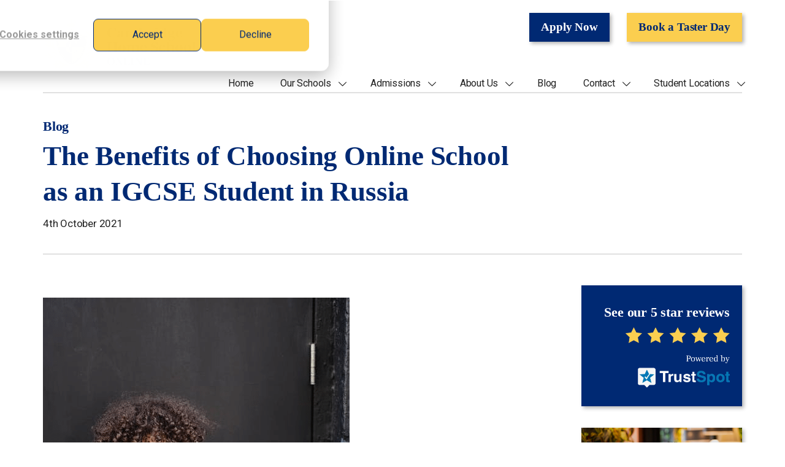

--- FILE ---
content_type: text/html; charset=UTF-8
request_url: https://www.chsonline.org.uk/blog/the-benefits-of-choosing-online-school-as-an-igcse-student-in-russia
body_size: 47882
content:

    

<!DOCTYPE html>
<html lang="en">
<head>	
    
	<!-- Global site tag (gtag.js) - Google Analytics -->
<!-- <script async src="https://www.googletagmanager.com/gtag/js?id=UA-172011688-1"></script> -->
<script>
  // window.dataLayer = window.dataLayer || [];
  // function gtag(){dataLayer.push(arguments);}
  // gtag('js', new Date());

  // gtag('config', 'UA-172011688-1');
</script>

	<!-- Google Tag Manager -->
<script>/*(function(w,d,s,l,i){w[l]=w[l]||[];w[l].push({'gtm.start':
new Date().getTime(),event:'gtm.js'});var f=d.getElementsByTagName(s)[0],
j=d.createElement(s),dl=l!='dataLayer'?'&l='+l:'';j.async=true;j.src=
'https://www.googletagmanager.com/gtm.js?id='+i+dl;f.parentNode.insertBefore(j,f);
})(window,document,'script','dataLayer','GTM-K8Q7Z4N');*/</script>
<!-- End Google Tag Manager -->

<meta charset="utf-8">
<meta name="viewport" content="width=device-width, initial-scale=1.0">
<meta http-equiv="X-UA-Compatible" content="IE=edge">
<meta name="msapplication-TileColor" content="#032973">
<meta name="theme-color" content="#032973">
<link rel="apple-touch-icon" sizes="180x180" href="https://www.chsonline.org.uk/apple-touch-icon.png">
<link rel="icon" type="image/png" sizes="32x32" href="https://www.chsonline.org.uk/favicon-32x32.png">
<link rel="icon" type="image/png" sizes="16x16" href="https://www.chsonline.org.uk/favicon-16x16.png">
<link rel="manifest" href="https://www.chsonline.org.uk/site.webmanifest">
<link rel="mask-icon" href="https://www.chsonline.org.uk/safari-pinned-tab.svg" color="#032973">

<style type="text/css">
     html {font-family: sans-serif;-webkit-text-size-adjust: 100%;-ms-text-size-adjust: 100% }body {margin: 0 }article, aside, details, figcaption, figure, footer, header, hgroup, main, menu, nav, section, summary {display: block }audio, canvas, progress, video {display: inline-block;vertical-align: baseline }audio:not([controls]) {display: none;height: 0 }[hidden], template {display: none }a {background-color: transparent }a:active, a:hover {outline: 0 }abbr[title] {border-bottom: 1px dotted }b, strong {font-weight: 700 }dfn {font-style: italic }h1 {margin: .67em 0;font-size: 2em }mark {color: #000;background: #ff0 }small {font-size: 80% }sub, sup {position: relative;font-size: 75%;line-height: 0;vertical-align: baseline }sup {top: -.5em }sub {bottom: -.25em }img {border: 0 }svg:not(:root) {overflow: hidden }figure {margin: 1em 40px }hr {height: 0;-webkit-box-sizing: content-box;-moz-box-sizing: content-box;box-sizing: content-box }pre {overflow: auto }code, kbd, pre, samp {font-family: monospace, monospace;font-size: 1em }button, input, optgroup, select, textarea {margin: 0;font: inherit;color: inherit }button {overflow: visible }button, select {text-transform: none }button, html input[type=button], input[type=reset], input[type=submit] {-webkit-appearance: button;cursor: pointer }button[disabled], html input[disabled] {cursor: default }button::-moz-focus-inner, input::-moz-focus-inner {padding: 0;border: 0 }input {line-height: normal }input[type=checkbox], input[type=radio] {-webkit-box-sizing: border-box;-moz-box-sizing: border-box;box-sizing: border-box;padding: 0 }input[type=number]::-webkit-inner-spin-button, input[type=number]::-webkit-outer-spin-button {height: auto }input[type=search] {-webkit-box-sizing: content-box;-moz-box-sizing: content-box;box-sizing: content-box;-webkit-appearance: textfield }input[type=search]::-webkit-search-cancel-button, input[type=search]::-webkit-search-decoration {-webkit-appearance: none }fieldset {padding: .35em .625em .75em;margin: 0 2px;border: 1px solid silver }legend {padding: 0;border: 0 }textarea {overflow: auto }optgroup {font-weight: 700 }table {border-spacing: 0;border-collapse: collapse }td, th {padding: 0 }@media print {*, :after, :before {color: #000 !important;text-shadow: none !important;background: 0 0 !important;-webkit-box-shadow: none !important;box-shadow: none !important }a, a:visited {text-decoration: underline }a[href]:after {content: " (" attr(href) ")" }abbr[title]:after {content: " (" attr(title) ")" }a[href^="javascript:"]:after, a[href^="#"]:after {content: "" }blockquote, pre {border: 1px solid #999;page-break-inside: avoid }thead {display: table-header-group }img, tr {page-break-inside: avoid }img {max-width: 100% !important }h2, h3, p {orphans: 3;widows: 3 }h2, h3 {page-break-after: avoid }select {background: #fff !important }.navbar {display: none }.btn>.caret, .dropup>.btn>.caret {border-top-color: #000 !important }.label {border: 1px solid #000 }.table {border-collapse: collapse !important }.table td, .table th {background-color: #fff !important }.table-bordered td, .table-bordered th {border: 1px solid #ddd !important }}* {-webkit-box-sizing: border-box;-moz-box-sizing: border-box;box-sizing: border-box }:after, :before {-webkit-box-sizing: border-box;-moz-box-sizing: border-box;box-sizing: border-box }html {font-size: 10px;-webkit-tap-highlight-color: rgba(0, 0, 0, 0) }body {font-family: "Helvetica Neue", Helvetica, Arial, sans-serif;font-size: 14px;line-height: 1.42857143;color: #333;background-color: #fff }button, input, select, textarea {font-family: inherit;font-size: inherit;line-height: inherit }a {color: #337ab7;text-decoration: none }a:focus, a:hover {color: #23527c;text-decoration: underline }a:focus {outline: thin dotted;outline: 5px auto -webkit-focus-ring-color;outline-offset: -2px }figure {margin: 0 }img {vertical-align: middle }.carousel-inner>.item>a>img, .carousel-inner>.item>img, .img-responsive, .thumbnail a>img, .thumbnail>img {display: block;max-width: 100%;height: auto }.img-rounded {border-radius: 6px }.img-thumbnail {display: inline-block;max-width: 100%;height: auto;padding: 4px;line-height: 1.42857143;background-color: #fff;border: 1px solid #ddd;border-radius: 4px;-webkit-transition: all .2s ease-in-out;-o-transition: all .2s ease-in-out;transition: all .2s ease-in-out }.img-circle {border-radius: 50% }hr {margin-top: 20px;margin-bottom: 20px;border: 0;border-top: 1px solid #eee }.sr-only {position: absolute;width: 1px;height: 1px;padding: 0;margin: -1px;overflow: hidden;clip: rect(0, 0, 0, 0);border: 0 }.sr-only-focusable:active, .sr-only-focusable:focus {position: static;width: auto;height: auto;margin: 0;overflow: visible;clip: auto }[role=button] {cursor: pointer }.h1, .h2, .h3, .h4, .h5, .h6, h1, h2, h3, h4, h5, h6 {font-family: inherit;font-weight: 500;line-height: 1.1;color: inherit }.h1 .small, .h1 small, .h2 .small, .h2 small, .h3 .small, .h3 small, .h4 .small, .h4 small, .h5 .small, .h5 small, .h6 .small, .h6 small, h1 .small, h1 small, h2 .small, h2 small, h3 .small, h3 small, h4 .small, h4 small, h5 .small, h5 small, h6 .small, h6 small {font-weight: 400;line-height: 1;color: #777 }.h1, .h2, .h3, h1, h2, h3 {margin-top: 20px;margin-bottom: 10px }.h1 .small, .h1 small, .h2 .small, .h2 small, .h3 .small, .h3 small, h1 .small, h1 small, h2 .small, h2 small, h3 .small, h3 small {font-size: 65% }.h4, .h5, .h6, h4, h5, h6 {margin-top: 10px;margin-bottom: 10px }.h4 .small, .h4 small, .h5 .small, .h5 small, .h6 .small, .h6 small, h4 .small, h4 small, h5 .small, h5 small, h6 .small, h6 small {font-size: 75% }.h1, h1 {font-size: 36px }.h2, h2 {font-size: 30px }.h3, h3 {font-size: 24px }.h4, h4 {font-size: 18px }.h5, h5 {font-size: 14px }.h6, h6 {font-size: 12px }p {margin: 0 0 10px }.lead {margin-bottom: 20px;font-size: 16px;font-weight: 300;line-height: 1.4 }@media (min-width:768px) {.lead {font-size: 21px }}.small, small {font-size: 85% }.mark, mark {padding: .2em;background-color: #fcf8e3 }.text-left {text-align: left }.text-right {text-align: right }.text-center {text-align: center }.text-justify {text-align: justify }.text-nowrap {white-space: nowrap }.text-lowercase {text-transform: lowercase }.text-uppercase {text-transform: uppercase }.text-capitalize {text-transform: capitalize }.text-muted {color: #777 }.text-primary {color: #337ab7 }a.text-primary:hover {color: #286090 }.text-success {color: #3c763d }a.text-success:hover {color: #2b542c }.text-info {color: #31708f }a.text-info:hover {color: #245269 }.text-warning {color: #8a6d3b }a.text-warning:hover {color: #66512c }.text-danger {color: #a94442 }a.text-danger:hover {color: #843534 }.bg-primary {color: #fff;background-color: #337ab7 }a.bg-primary:hover {background-color: #286090 }.bg-success {background-color: #dff0d8 }a.bg-success:hover {background-color: #c1e2b3 }.bg-info {background-color: #d9edf7 }a.bg-info:hover {background-color: #afd9ee }.bg-warning {background-color: #fcf8e3 }a.bg-warning:hover {background-color: #f7ecb5 }.bg-danger {background-color: #f2dede }a.bg-danger:hover {background-color: #e4b9b9 }.page-header {padding-bottom: 9px;margin: 40px 0 20px;border-bottom: 1px solid #eee }ol, ul {margin-top: 0;margin-bottom: 10px }ol ol, ol ul, ul ol, ul ul {margin-bottom: 0 }.list-unstyled {padding-left: 0;list-style: none }.list-inline {padding-left: 0;margin-left: -5px;list-style: none }.list-inline>li {display: inline-block;padding-right: 5px;padding-left: 5px }dl {margin-top: 0;margin-bottom: 20px }dd, dt {line-height: 1.42857143 }dt {font-weight: 700 }dd {margin-left: 0 }@media (min-width:768px) {.dl-horizontal dt {float: left;width: 160px;overflow: hidden;clear: left;text-align: right;text-overflow: ellipsis;white-space: nowrap }.dl-horizontal dd {margin-left: 180px }}abbr[data-original-title], abbr[title] {cursor: help;border-bottom: 1px dotted #777 }.initialism {font-size: 90%;text-transform: uppercase }blockquote {padding: 10px 20px;margin: 0 0 20px;font-size: 17.5px;border-left: 5px solid #eee }blockquote ol:last-child, blockquote p:last-child, blockquote ul:last-child {margin-bottom: 0 }blockquote .small, blockquote footer, blockquote small {display: block;font-size: 80%;line-height: 1.42857143;color: #777 }blockquote .small:before, blockquote footer:before, blockquote small:before {content: '\2014 \00A0' }.blockquote-reverse, blockquote.pull-right {padding-right: 15px;padding-left: 0;text-align: right;border-right: 5px solid #eee;border-left: 0 }.blockquote-reverse .small:before, .blockquote-reverse footer:before, .blockquote-reverse small:before, blockquote.pull-right .small:before, blockquote.pull-right footer:before, blockquote.pull-right small:before {content: '' }.blockquote-reverse .small:after, .blockquote-reverse footer:after, .blockquote-reverse small:after, blockquote.pull-right .small:after, blockquote.pull-right footer:after, blockquote.pull-right small:after {content: '\00A0 \2014' }address {margin-bottom: 20px;font-style: normal;line-height: 1.42857143 }code, kbd, pre, samp {font-family: Menlo, Monaco, Consolas, "Courier New", monospace }code {padding: 2px 4px;font-size: 90%;color: #c7254e;background-color: #f9f2f4;border-radius: 4px }kbd {padding: 2px 4px;font-size: 90%;color: #fff;background-color: #333;border-radius: 3px;-webkit-box-shadow: inset 0 -1px 0 rgba(0, 0, 0, .25);box-shadow: inset 0 -1px 0 rgba(0, 0, 0, .25) }kbd kbd {padding: 0;font-size: 100%;font-weight: 700;-webkit-box-shadow: none;box-shadow: none }pre {display: block;padding: 9.5px;margin: 0 0 10px;font-size: 13px;line-height: 1.42857143;color: #333;word-break: break-all;word-wrap: break-word;background-color: #f5f5f5;border: 1px solid #ccc;border-radius: 4px }pre code {padding: 0;font-size: inherit;color: inherit;white-space: pre-wrap;background-color: transparent;border-radius: 0 }.pre-scrollable {max-height: 340px;overflow-y: scroll }.container {padding-right: 15px;padding-left: 15px;margin-right: auto;margin-left: auto }@media (min-width:768px) {.container {width: 750px }}@media (min-width:992px) {.container {width: 970px }}@media (min-width:1200px) {.container {width: 1170px }}.container-fluid {padding-right: 15px;padding-left: 15px;margin-right: auto;margin-left: auto }.row {margin-right: -15px;margin-left: -15px }.col-lg-1, .col-lg-10, .col-lg-11, .col-lg-12, .col-lg-2, .col-lg-3, .col-lg-4, .col-lg-5, .col-lg-6, .col-lg-7, .col-lg-8, .col-lg-9, .col-md-1, .col-md-10, .col-md-11, .col-md-12, .col-md-2, .col-md-3, .col-md-4, .col-md-5, .col-md-6, .col-md-7, .col-md-8, .col-md-9, .col-sm-1, .col-sm-10, .col-sm-11, .col-sm-12, .col-sm-2, .col-sm-3, .col-sm-4, .col-sm-5, .col-sm-6, .col-sm-7, .col-sm-8, .col-sm-9, .col-xs-1, .col-xs-10, .col-xs-11, .col-xs-12, .col-xs-2, .col-xs-3, .col-xs-4, .col-xs-5, .col-xs-6, .col-xs-7, .col-xs-8, .col-xs-9 {position: relative;min-height: 1px;padding-right: 15px;padding-left: 15px }.col-xs-1, .col-xs-10, .col-xs-11, .col-xs-12, .col-xs-2, .col-xs-3, .col-xs-4, .col-xs-5, .col-xs-6, .col-xs-7, .col-xs-8, .col-xs-9 {float: left }.col-xs-12 {width: 100% }.col-xs-11 {width: 91.66666667% }.col-xs-10 {width: 83.33333333% }.col-xs-9 {width: 75% }.col-xs-8 {width: 66.66666667% }.col-xs-7 {width: 58.33333333% }.col-xs-6 {width: 50% }.col-xs-5 {width: 41.66666667% }.col-xs-4 {width: 33.33333333% }.col-xs-3 {width: 25% }.col-xs-2 {width: 16.66666667% }.col-xs-1 {width: 8.33333333% }@media (min-width:768px) {.col-sm-1, .col-sm-10, .col-sm-11, .col-sm-12, .col-sm-2, .col-sm-3, .col-sm-4, .col-sm-5, .col-sm-6, .col-sm-7, .col-sm-8, .col-sm-9 {float: left }.col-sm-12 {width: 100% }.col-sm-11 {width: 91.66666667% }.col-sm-10 {width: 83.33333333% }.col-sm-9 {width: 75% }.col-sm-8 {width: 66.66666667% }.col-sm-7 {width: 58.33333333% }.col-sm-6 {width: 50% }.col-sm-5 {width: 41.66666667% }.col-sm-4 {width: 33.33333333% }.col-sm-3 {width: 25% }.col-sm-2 {width: 16.66666667% }.col-sm-1 {width: 8.33333333% }}@media (min-width:992px) {.col-md-1, .col-md-10, .col-md-11, .col-md-12, .col-md-2, .col-md-3, .col-md-4, .col-md-5, .col-md-6, .col-md-7, .col-md-8, .col-md-9 {float: left }.col-md-12 {width: 100% }.col-md-11 {width: 91.66666667% }.col-md-10 {width: 83.33333333% }.col-md-9 {width: 75% }.col-md-8 {width: 66.66666667% }.col-md-7 {width: 58.33333333% }.col-md-6 {width: 50% }.col-md-5 {width: 41.66666667% }.col-md-4 {width: 33.33333333% }.col-md-3 {width: 25% }.col-md-2 {width: 16.66666667% }.col-md-1 {width: 8.33333333% }}@media (min-width:1200px) {.col-lg-1, .col-lg-10, .col-lg-11, .col-lg-12, .col-lg-2, .col-lg-3, .col-lg-4, .col-lg-5, .col-lg-6, .col-lg-7, .col-lg-8, .col-lg-9 {float: left }.col-lg-12 {width: 100% }.col-lg-11 {width: 91.66666667% }.col-lg-10 {width: 83.33333333% }.col-lg-9 {width: 75% }.col-lg-8 {width: 66.66666667% }.col-lg-7 {width: 58.33333333% }.col-lg-6 {width: 50% }.col-lg-5 {width: 41.66666667% }.col-lg-4 {width: 33.33333333% }.col-lg-3 {width: 25% }.col-lg-2 {width: 16.66666667% }.col-lg-1 {width: 8.33333333% }}fieldset {min-width: 0;padding: 0;margin: 0;border: 0 }legend {display: block;width: 100%;padding: 0;margin-bottom: 20px;font-size: 21px;line-height: inherit;color: #333;border: 0;border-bottom: 1px solid #e5e5e5 }label {display: inline-block;max-width: 100%;margin-bottom: 5px;font-weight: 700 }input[type=search] {-webkit-box-sizing: border-box;-moz-box-sizing: border-box;box-sizing: border-box }input[type=checkbox], input[type=radio] {margin: 4px 0 0;margin-top: 1px \9;line-height: normal }input[type=file] {display: block }input[type=range] {display: block;width: 100% }select[multiple], select[size] {height: auto }input[type=file]:focus, input[type=checkbox]:focus, input[type=radio]:focus {outline: thin dotted;outline: 5px auto -webkit-focus-ring-color;outline-offset: -2px }output {display: block;padding-top: 7px;font-size: 14px;line-height: 1.42857143;color: #555 }input[type=search] {-webkit-appearance: none }@media screen and (-webkit-min-device-pixel-ratio:0) {input[type=date], input[type=time], input[type=datetime-local], input[type=month] {line-height: 34px }.input-group-sm input[type=date], .input-group-sm input[type=time], .input-group-sm input[type=datetime-local], .input-group-sm input[type=month], input[type=date].input-sm, input[type=time].input-sm, input[type=datetime-local].input-sm, input[type=month].input-sm {line-height: 30px }.input-group-lg input[type=date], .input-group-lg input[type=time], .input-group-lg input[type=datetime-local], .input-group-lg input[type=month], input[type=date].input-lg, input[type=time].input-lg, input[type=datetime-local].input-lg, input[type=month].input-lg {line-height: 46px }}.form-group {margin-bottom: 15px }.checkbox, .radio {position: relative;display: block;margin-top: 10px;margin-bottom: 10px }.checkbox label, .radio label {min-height: 20px;padding-left: 20px;margin-bottom: 0;font-weight: 400;cursor: pointer }.checkbox input[type=checkbox], .checkbox-inline input[type=checkbox], .radio input[type=radio], .radio-inline input[type=radio] {position: absolute;margin-top: 4px \9;margin-left: -20px }.checkbox+.checkbox, .radio+.radio {margin-top: -5px }.checkbox-inline, .radio-inline {position: relative;display: inline-block;padding-left: 20px;margin-bottom: 0;font-weight: 400;vertical-align: middle;cursor: pointer }.checkbox-inline+.checkbox-inline, .radio-inline+.radio-inline {margin-top: 0;margin-left: 10px }fieldset[disabled] input[type=checkbox], fieldset[disabled] input[type=radio], input[type=checkbox].disabled, input[type=checkbox][disabled], input[type=radio].disabled, input[type=radio][disabled] {cursor: not-allowed }.checkbox-inline.disabled, .radio-inline.disabled, fieldset[disabled] .checkbox-inline, fieldset[disabled] .radio-inline {cursor: not-allowed }.checkbox.disabled label, .radio.disabled label, fieldset[disabled] .checkbox label, fieldset[disabled] .radio label {cursor: not-allowed }.input-sm {height: 30px;padding: 5px 10px;font-size: 12px;line-height: 1.5;border-radius: 3px }select.input-sm {height: 30px;line-height: 30px }select[multiple].input-sm, textarea.input-sm {height: auto }.help-block {display: block;margin-top: 5px;margin-bottom: 10px;color: #737373 }.form-horizontal .checkbox, .form-horizontal .checkbox-inline, .form-horizontal .radio, .form-horizontal .radio-inline {padding-top: 7px;margin-top: 0;margin-bottom: 0 }.form-horizontal .checkbox, .form-horizontal .radio {min-height: 27px }.form-horizontal .form-group {margin-right: -15px;margin-left: -15px }@media (min-width:768px) {.form-horizontal .control-label {padding-top: 7px;margin-bottom: 0;text-align: right }}.form-horizontal .has-feedback .form-control-feedback {right: 15px }@media (min-width:768px) {.form-horizontal .form-group-lg .control-label {padding-top: 14.33px }}@media (min-width:768px) {.form-horizontal .form-group-sm .control-label {padding-top: 6px }}.btn {display: inline-block;padding: 6px 12px;margin-bottom: 0;font-size: 14px;font-weight: 400;line-height: 1.42857143;text-align: center;white-space: nowrap;vertical-align: middle;-ms-touch-action: manipulation;touch-action: manipulation;cursor: pointer;-webkit-user-select: none;-moz-user-select: none;-ms-user-select: none;user-select: none;background-image: none;border: 1px solid transparent;border-radius: 4px }.btn.active.focus, .btn.active:focus, .btn.focus, .btn:active.focus, .btn:active:focus, .btn:focus {outline: thin dotted;outline: 5px auto -webkit-focus-ring-color;outline-offset: -2px }.btn.focus, .btn:focus, .btn:hover {color: #333;text-decoration: none }.btn.active, .btn:active {background-image: none;outline: 0;-webkit-box-shadow: inset 0 3px 5px rgba(0, 0, 0, .125);box-shadow: inset 0 3px 5px rgba(0, 0, 0, .125) }.btn.disabled, .btn[disabled], fieldset[disabled] .btn {pointer-events: none;cursor: not-allowed;filter: alpha(opacity=65);-webkit-box-shadow: none;box-shadow: none;opacity: .65 }.btn-default {color: #333;background-color: #fff;border-color: #ccc }.btn-default.active, .btn-default.focus, .btn-default:active, .btn-default:focus, .btn-default:hover, .open>.dropdown-toggle.btn-default {color: #333;background-color: #e6e6e6;border-color: #adadad }.btn-default.active, .btn-default:active, .open>.dropdown-toggle.btn-default {background-image: none }.btn-default.disabled, .btn-default.disabled.active, .btn-default.disabled.focus, .btn-default.disabled:active, .btn-default.disabled:focus, .btn-default.disabled:hover, .btn-default[disabled], .btn-default[disabled].active, .btn-default[disabled].focus, .btn-default[disabled]:active, .btn-default[disabled]:focus, .btn-default[disabled]:hover, fieldset[disabled] .btn-default, fieldset[disabled] .btn-default.active, fieldset[disabled] .btn-default.focus, fieldset[disabled] .btn-default:active, fieldset[disabled] .btn-default:focus, fieldset[disabled] .btn-default:hover {background-color: #fff;border-color: #ccc }.btn-default .badge {color: #fff;background-color: #333 }.btn-primary {color: #fff;background-color: #337ab7;border-color: #2e6da4 }.btn-primary.active, .btn-primary.focus, .btn-primary:active, .btn-primary:focus, .btn-primary:hover, .open>.dropdown-toggle.btn-primary {color: #fff;background-color: #286090;border-color: #204d74 }.btn-primary.active, .btn-primary:active, .open>.dropdown-toggle.btn-primary {background-image: none }.btn-primary.disabled, .btn-primary.disabled.active, .btn-primary.disabled.focus, .btn-primary.disabled:active, .btn-primary.disabled:focus, .btn-primary.disabled:hover, .btn-primary[disabled], .btn-primary[disabled].active, .btn-primary[disabled].focus, .btn-primary[disabled]:active, .btn-primary[disabled]:focus, .btn-primary[disabled]:hover, fieldset[disabled] .btn-primary, fieldset[disabled] .btn-primary.active, fieldset[disabled] .btn-primary.focus, fieldset[disabled] .btn-primary:active, fieldset[disabled] .btn-primary:focus, fieldset[disabled] .btn-primary:hover {background-color: #337ab7;border-color: #2e6da4 }.btn-primary .badge {color: #337ab7;background-color: #fff }.btn-success {color: #fff;background-color: #5cb85c;border-color: #4cae4c }.btn-success.active, .btn-success.focus, .btn-success:active, .btn-success:focus, .btn-success:hover, .open>.dropdown-toggle.btn-success {color: #fff;background-color: #449d44;border-color: #398439 }.btn-success.active, .btn-success:active, .open>.dropdown-toggle.btn-success {background-image: none }.btn-success.disabled, .btn-success.disabled.active, .btn-success.disabled.focus, .btn-success.disabled:active, .btn-success.disabled:focus, .btn-success.disabled:hover, .btn-success[disabled], .btn-success[disabled].active, .btn-success[disabled].focus, .btn-success[disabled]:active, .btn-success[disabled]:focus, .btn-success[disabled]:hover, fieldset[disabled] .btn-success, fieldset[disabled] .btn-success.active, fieldset[disabled] .btn-success.focus, fieldset[disabled] .btn-success:active, fieldset[disabled] .btn-success:focus, fieldset[disabled] .btn-success:hover {background-color: #5cb85c;border-color: #4cae4c }.btn-success .badge {color: #5cb85c;background-color: #fff }.btn-info {color: #fff;background-color: #5bc0de;border-color: #46b8da }.btn-info.active, .btn-info.focus, .btn-info:active, .btn-info:focus, .btn-info:hover, .open>.dropdown-toggle.btn-info {color: #fff;background-color: #31b0d5;border-color: #269abc }.btn-info.active, .btn-info:active, .open>.dropdown-toggle.btn-info {background-image: none }.btn-info.disabled, .btn-info.disabled.active, .btn-info.disabled.focus, .btn-info.disabled:active, .btn-info.disabled:focus, .btn-info.disabled:hover, .btn-info[disabled], .btn-info[disabled].active, .btn-info[disabled].focus, .btn-info[disabled]:active, .btn-info[disabled]:focus, .btn-info[disabled]:hover, fieldset[disabled] .btn-info, fieldset[disabled] .btn-info.active, fieldset[disabled] .btn-info.focus, fieldset[disabled] .btn-info:active, fieldset[disabled] .btn-info:focus, fieldset[disabled] .btn-info:hover {background-color: #5bc0de;border-color: #46b8da }.btn-info .badge {color: #5bc0de;background-color: #fff }.btn-warning {color: #fff;background-color: #f0ad4e;border-color: #eea236 }.btn-warning.active, .btn-warning.focus, .btn-warning:active, .btn-warning:focus, .btn-warning:hover, .open>.dropdown-toggle.btn-warning {color: #fff;background-color: #ec971f;border-color: #d58512 }.btn-warning.active, .btn-warning:active, .open>.dropdown-toggle.btn-warning {background-image: none }.btn-warning.disabled, .btn-warning.disabled.active, .btn-warning.disabled.focus, .btn-warning.disabled:active, .btn-warning.disabled:focus, .btn-warning.disabled:hover, .btn-warning[disabled], .btn-warning[disabled].active, .btn-warning[disabled].focus, .btn-warning[disabled]:active, .btn-warning[disabled]:focus, .btn-warning[disabled]:hover, fieldset[disabled] .btn-warning, fieldset[disabled] .btn-warning.active, fieldset[disabled] .btn-warning.focus, fieldset[disabled] .btn-warning:active, fieldset[disabled] .btn-warning:focus, fieldset[disabled] .btn-warning:hover {background-color: #f0ad4e;border-color: #eea236 }.btn-warning .badge {color: #f0ad4e;background-color: #fff }.btn-danger {color: #fff;background-color: #d9534f;border-color: #d43f3a }.btn-danger.active, .btn-danger.focus, .btn-danger:active, .btn-danger:focus, .btn-danger:hover, .open>.dropdown-toggle.btn-danger {color: #fff;background-color: #c9302c;border-color: #ac2925 }.btn-danger.active, .btn-danger:active, .open>.dropdown-toggle.btn-danger {background-image: none }.btn-danger.disabled, .btn-danger.disabled.active, .btn-danger.disabled.focus, .btn-danger.disabled:active, .btn-danger.disabled:focus, .btn-danger.disabled:hover, .btn-danger[disabled], .btn-danger[disabled].active, .btn-danger[disabled].focus, .btn-danger[disabled]:active, .btn-danger[disabled]:focus, .btn-danger[disabled]:hover, fieldset[disabled] .btn-danger, fieldset[disabled] .btn-danger.active, fieldset[disabled] .btn-danger.focus, fieldset[disabled] .btn-danger:active, fieldset[disabled] .btn-danger:focus, fieldset[disabled] .btn-danger:hover {background-color: #d9534f;border-color: #d43f3a }.btn-danger .badge {color: #d9534f;background-color: #fff }.btn-link {font-weight: 400;color: #337ab7;border-radius: 0 }.btn-link, .btn-link.active, .btn-link:active, .btn-link[disabled], fieldset[disabled] .btn-link {background-color: transparent;-webkit-box-shadow: none;box-shadow: none }.btn-link, .btn-link:active, .btn-link:focus, .btn-link:hover {border-color: transparent }.btn-link:focus, .btn-link:hover {color: #23527c;text-decoration: underline;background-color: transparent }.btn-link[disabled]:focus, .btn-link[disabled]:hover, fieldset[disabled] .btn-link:focus, fieldset[disabled] .btn-link:hover {color: #777;text-decoration: none }.btn-group-lg>.btn, .btn-lg {padding: 10px 16px;font-size: 18px;line-height: 1.3333333;border-radius: 6px }.btn-group-sm>.btn, .btn-sm {padding: 5px 10px;font-size: 12px;line-height: 1.5;border-radius: 3px }.btn-group-xs>.btn, .btn-xs {padding: 1px 5px;font-size: 12px;line-height: 1.5;border-radius: 3px }.btn-block {display: block;width: 100% }.btn-block+.btn-block {margin-top: 5px }input[type=button].btn-block, input[type=reset].btn-block, input[type=submit].btn-block {width: 100% }.fade {opacity: 0;-webkit-transition: opacity .15s linear;-o-transition: opacity .15s linear;transition: opacity .15s linear }.fade.in {opacity: 1 }.collapse {display: none }.collapse.in {display: block }tr.collapse.in {display: table-row }tbody.collapse.in {display: table-row-group }.collapsing {position: relative;height: 0;overflow: hidden;-webkit-transition-timing-function: ease;-o-transition-timing-function: ease;transition-timing-function: ease;-webkit-transition-duration: .35s;-o-transition-duration: .35s;transition-duration: .35s;-webkit-transition-property: height, visibility;-o-transition-property: height, visibility;transition-property: height, visibility }.caret {display: inline-block;width: 0;height: 0;margin-left: 2px;vertical-align: middle;border-top: 4px dashed;border-right: 4px solid transparent;border-left: 4px solid transparent }.dropdown, .dropup {position: relative }.dropdown-toggle:focus {outline: 0 }.dropdown-menu {position: absolute;top: 100%;left: 0;z-index: 1000;display: none;float: left;min-width: 160px;padding: 5px 0;margin: 2px 0 0;font-size: 14px;text-align: left;list-style: none;background-color: #fff;-webkit-background-clip: padding-box;background-clip: padding-box;border: 1px solid #ccc;border: 1px solid rgba(0, 0, 0, .15);border-radius: 4px;-webkit-box-shadow: 0 6px 12px rgba(0, 0, 0, .175);box-shadow: 0 6px 12px rgba(0, 0, 0, .175) }.dropdown-menu.pull-right {right: 0;left: auto }.dropdown-menu .divider {height: 1px;margin: 9px 0;overflow: hidden;background-color: #e5e5e5 }.dropdown-menu>li>a {display: block;padding: 3px 20px;clear: both;font-weight: 400;line-height: 1.42857143;color: #333;white-space: nowrap }.dropdown-menu>li>a:focus, .dropdown-menu>li>a:hover {color: #262626;text-decoration: none;background-color: #f5f5f5 }.dropdown-menu>.active>a, .dropdown-menu>.active>a:focus, .dropdown-menu>.active>a:hover {color: #fff;text-decoration: none;background-color: #337ab7;outline: 0 }.dropdown-menu>.disabled>a, .dropdown-menu>.disabled>a:focus, .dropdown-menu>.disabled>a:hover {color: #777 }.dropdown-menu>.disabled>a:focus, .dropdown-menu>.disabled>a:hover {text-decoration: none;cursor: not-allowed;background-color: transparent;background-image: none;filter: progid:DXImageTransform.Microsoft.gradient(enabled=false) }.open>.dropdown-menu {display: block }.open>a {outline: 0 }.dropdown-menu-right {right: 0;left: auto }.dropdown-menu-left {right: auto;left: 0 }.dropdown-header {display: block;padding: 3px 20px;font-size: 12px;line-height: 1.42857143;color: #777;white-space: nowrap }.dropdown-backdrop {position: fixed;top: 0;right: 0;bottom: 0;left: 0;z-index: 990 }.pull-right>.dropdown-menu {right: 0;left: auto }.dropup .caret, .navbar-fixed-bottom .dropdown .caret {content: "";border-top: 0;border-bottom: 4px solid }.dropup .dropdown-menu, .navbar-fixed-bottom .dropdown .dropdown-menu {top: auto;bottom: 100%;margin-bottom: 2px }@media (min-width:768px) {.navbar-right .dropdown-menu {right: 0;left: auto }.navbar-right .dropdown-menu-left {right: auto;left: 0 }}.btn-group, .btn-group-vertical {position: relative;display: inline-block;vertical-align: middle }.btn-group-vertical>.btn, .btn-group>.btn {position: relative;float: left }.btn-group-vertical>.btn.active, .btn-group-vertical>.btn:active, .btn-group-vertical>.btn:focus, .btn-group-vertical>.btn:hover, .btn-group>.btn.active, .btn-group>.btn:active, .btn-group>.btn:focus, .btn-group>.btn:hover {z-index: 2 }.btn-group .btn+.btn, .btn-group .btn+.btn-group, .btn-group .btn-group+.btn, .btn-group .btn-group+.btn-group {margin-left: -1px }.btn-toolbar {margin-left: -5px }.btn-toolbar .btn-group, .btn-toolbar .input-group {float: left }.btn-toolbar>.btn, .btn-toolbar>.btn-group, .btn-toolbar>.input-group {margin-left: 5px }.btn-group>.btn:not(:first-child):not(:last-child):not(.dropdown-toggle) {border-radius: 0 }.btn-group>.btn:first-child {margin-left: 0 }.btn-group>.btn:first-child:not(:last-child):not(.dropdown-toggle) {border-top-right-radius: 0;border-bottom-right-radius: 0 }.btn-group>.btn:last-child:not(:first-child), .btn-group>.dropdown-toggle:not(:first-child) {border-top-left-radius: 0;border-bottom-left-radius: 0 }.btn-group>.btn-group {float: left }.btn-group>.btn-group:not(:first-child):not(:last-child)>.btn {border-radius: 0 }.btn-group>.btn-group:first-child:not(:last-child)>.btn:last-child, .btn-group>.btn-group:first-child:not(:last-child)>.dropdown-toggle {border-top-right-radius: 0;border-bottom-right-radius: 0 }.btn-group>.btn-group:last-child:not(:first-child)>.btn:first-child {border-top-left-radius: 0;border-bottom-left-radius: 0 }.btn-group .dropdown-toggle:active, .btn-group.open .dropdown-toggle {outline: 0 }.btn-group>.btn+.dropdown-toggle {padding-right: 8px;padding-left: 8px }.btn-group>.btn-lg+.dropdown-toggle {padding-right: 12px;padding-left: 12px }.btn-group.open .dropdown-toggle {-webkit-box-shadow: inset 0 3px 5px rgba(0, 0, 0, .125);box-shadow: inset 0 3px 5px rgba(0, 0, 0, .125) }.btn-group.open .dropdown-toggle.btn-link {-webkit-box-shadow: none;box-shadow: none }.btn .caret {margin-left: 0 }.btn-lg .caret {border-width: 5px 5px 0;border-bottom-width: 0 }.dropup .btn-lg .caret {border-width: 0 5px 5px }.btn-group-vertical>.btn, .btn-group-vertical>.btn-group, .btn-group-vertical>.btn-group>.btn {display: block;float: none;width: 100%;max-width: 100% }.btn-group-vertical>.btn-group>.btn {float: none }.btn-group-vertical>.btn+.btn, .btn-group-vertical>.btn+.btn-group, .btn-group-vertical>.btn-group+.btn, .btn-group-vertical>.btn-group+.btn-group {margin-top: -1px;margin-left: 0 }.btn-group-vertical>.btn:not(:first-child):not(:last-child) {border-radius: 0 }.btn-group-vertical>.btn:first-child:not(:last-child) {border-top-right-radius: 4px;border-bottom-right-radius: 0;border-bottom-left-radius: 0 }.btn-group-vertical>.btn:last-child:not(:first-child) {border-top-left-radius: 0;border-top-right-radius: 0;border-bottom-left-radius: 4px }.btn-group-vertical>.btn-group:not(:first-child):not(:last-child)>.btn {border-radius: 0 }.btn-group-vertical>.btn-group:first-child:not(:last-child)>.btn:last-child, .btn-group-vertical>.btn-group:first-child:not(:last-child)>.dropdown-toggle {border-bottom-right-radius: 0;border-bottom-left-radius: 0 }.btn-group-vertical>.btn-group:last-child:not(:first-child)>.btn:first-child {border-top-left-radius: 0;border-top-right-radius: 0 }.btn-group-justified {display: table;width: 100%;table-layout: fixed;border-collapse: separate }.btn-group-justified>.btn, .btn-group-justified>.btn-group {display: table-cell;float: none;width: 1% }.btn-group-justified>.btn-group .btn {width: 100% }.btn-group-justified>.btn-group .dropdown-menu {left: auto }[data-toggle=buttons]>.btn input[type=checkbox], [data-toggle=buttons]>.btn input[type=radio], [data-toggle=buttons]>.btn-group>.btn input[type=checkbox], [data-toggle=buttons]>.btn-group>.btn input[type=radio] {position: absolute;clip: rect(0, 0, 0, 0);pointer-events: none }.input-group {position: relative;display: table;border-collapse: separate }.input-group[class*=col-] {float: none;padding-right: 0;padding-left: 0 }.input-group .form-control {position: relative;z-index: 2;float: left;width: 100%;margin-bottom: 0 }.input-group-lg>.form-control, .input-group-lg>.input-group-addon, .input-group-lg>.input-group-btn>.btn {height: 46px;padding: 10px 16px;font-size: 18px;line-height: 1.3333333;border-radius: 6px }select.input-group-lg>.form-control, select.input-group-lg>.input-group-addon, select.input-group-lg>.input-group-btn>.btn {height: 46px;line-height: 46px }select[multiple].input-group-lg>.form-control, select[multiple].input-group-lg>.input-group-addon, select[multiple].input-group-lg>.input-group-btn>.btn, textarea.input-group-lg>.form-control, textarea.input-group-lg>.input-group-addon, textarea.input-group-lg>.input-group-btn>.btn {height: auto }.input-group-sm>.form-control, .input-group-sm>.input-group-addon, .input-group-sm>.input-group-btn>.btn {height: 30px;padding: 5px 10px;font-size: 12px;line-height: 1.5;border-radius: 3px }select.input-group-sm>.form-control, select.input-group-sm>.input-group-addon, select.input-group-sm>.input-group-btn>.btn {height: 30px;line-height: 30px }select[multiple].input-group-sm>.form-control, select[multiple].input-group-sm>.input-group-addon, select[multiple].input-group-sm>.input-group-btn>.btn, textarea.input-group-sm>.form-control, textarea.input-group-sm>.input-group-addon, textarea.input-group-sm>.input-group-btn>.btn {height: auto }.input-group .form-control, .input-group-addon, .input-group-btn {display: table-cell }.input-group .form-control:not(:first-child):not(:last-child), .input-group-addon:not(:first-child):not(:last-child), .input-group-btn:not(:first-child):not(:last-child) {border-radius: 0 }.input-group-addon, .input-group-btn {width: 1%;white-space: nowrap;vertical-align: middle }.input-group .form-control:first-child, .input-group-addon:first-child, .input-group-btn:first-child>.btn, .input-group-btn:first-child>.btn-group>.btn, .input-group-btn:first-child>.dropdown-toggle, .input-group-btn:last-child>.btn-group:not(:last-child)>.btn, .input-group-btn:last-child>.btn:not(:last-child):not(.dropdown-toggle) {border-top-right-radius: 0;border-bottom-right-radius: 0 }.input-group-addon:first-child {border-right: 0 }.input-group .form-control:last-child, .input-group-addon:last-child, .input-group-btn:first-child>.btn-group:not(:first-child)>.btn, .input-group-btn:first-child>.btn:not(:first-child), .input-group-btn:last-child>.btn, .input-group-btn:last-child>.btn-group>.btn, .input-group-btn:last-child>.dropdown-toggle {border-top-left-radius: 0;border-bottom-left-radius: 0 }.input-group-btn {position: relative;font-size: 0;white-space: nowrap }.input-group-btn>.btn {position: relative }.input-group-btn>.btn+.btn {margin-left: -1px }.input-group-btn>.btn:active, .input-group-btn>.btn:focus, .input-group-btn>.btn:hover {z-index: 2 }.input-group-btn:first-child>.btn, .input-group-btn:first-child>.btn-group {margin-right: -1px }.input-group-btn:last-child>.btn, .input-group-btn:last-child>.btn-group {margin-left: -1px }.nav {padding-left: 0;margin-bottom: 0;list-style: none }.nav>li {position: relative;display: block }.nav>li>a {position: relative;display: block;padding: 10px 15px }.nav>li>a:focus, .nav>li>a:hover {text-decoration: none;background-color: #eee }.nav>li.disabled>a {color: #777 }.nav>li.disabled>a:focus, .nav>li.disabled>a:hover {color: #777;text-decoration: none;cursor: not-allowed;background-color: transparent }.nav .open>a, .nav .open>a:focus, .nav .open>a:hover {background-color: #eee;border-color: #337ab7 }.nav .nav-divider {height: 1px;margin: 9px 0;overflow: hidden;background-color: #e5e5e5 }.nav>li>a>img {max-width: none }.nav-tabs {border-bottom: 1px solid #ddd }.nav-tabs>li {float: left;margin-bottom: -1px }.nav-tabs>li>a {margin-right: 2px;line-height: 1.42857143;border: 1px solid transparent;border-radius: 4px 4px 0 0 }.nav-tabs>li>a:hover {border-color: #eee #eee #ddd }.nav-tabs>li.active>a, .nav-tabs>li.active>a:focus, .nav-tabs>li.active>a:hover {color: #555;cursor: default;background-color: #fff;border: 1px solid #ddd;border-bottom-color: transparent }.nav-tabs.nav-justified {width: 100%;border-bottom: 0 }.nav-tabs.nav-justified>li {float: none }.nav-tabs.nav-justified>li>a {margin-bottom: 5px;text-align: center }.nav-tabs.nav-justified>.dropdown .dropdown-menu {top: auto;left: auto }@media (min-width:768px) {.nav-tabs.nav-justified>li {display: table-cell;width: 1% }.nav-tabs.nav-justified>li>a {margin-bottom: 0 }}.nav-tabs.nav-justified>li>a {margin-right: 0;border-radius: 4px }.nav-tabs.nav-justified>.active>a, .nav-tabs.nav-justified>.active>a:focus, .nav-tabs.nav-justified>.active>a:hover {border: 1px solid #ddd }@media (min-width:768px) {.nav-tabs.nav-justified>li>a {border-bottom: 1px solid #ddd;border-radius: 4px 4px 0 0 }.nav-tabs.nav-justified>.active>a, .nav-tabs.nav-justified>.active>a:focus, .nav-tabs.nav-justified>.active>a:hover {border-bottom-color: #fff }}.tab-content>.tab-pane {display: none }.tab-content>.active {display: block }.nav-tabs .dropdown-menu {margin-top: -1px;border-top-left-radius: 0;border-top-right-radius: 0 }.container-fluid>.navbar-collapse, .container-fluid>.navbar-header, .container>.navbar-collapse, .container>.navbar-header {margin-right: -15px;margin-left: -15px }@media (min-width:768px) {.container-fluid>.navbar-collapse, .container-fluid>.navbar-header, .container>.navbar-collapse, .container>.navbar-header {margin-right: 0;margin-left: 0 }}@media (min-width:768px) {.navbar>.container .navbar-brand, .navbar>.container-fluid .navbar-brand {margin-left: -15px }}.navbar-default .btn-link[disabled]:focus, .navbar-default .btn-link[disabled]:hover, fieldset[disabled] .navbar-default .btn-link:focus, fieldset[disabled] .navbar-default .btn-link:hover {color: #ccc }.navbar-inverse .btn-link[disabled]:focus, .navbar-inverse .btn-link[disabled]:hover, fieldset[disabled] .navbar-inverse .btn-link:focus, fieldset[disabled] .navbar-inverse .btn-link:hover {color: #444 }.breadcrumb {padding: 8px 15px;margin-bottom: 20px;list-style: none;background-color: #f5f5f5;border-radius: 4px }.breadcrumb>li {display: inline-block }.breadcrumb>li+li:before {padding: 0 5px;color: #ccc;content: "/\00a0" }.breadcrumb>.active {color: #777 }.pagination {display: inline-block;padding-left: 0;margin: 20px 0;border-radius: 4px }.pagination>li {display: inline }.pagination>li>a, .pagination>li>span {position: relative;float: left;padding: 6px 12px;margin-left: -1px;line-height: 1.42857143;color: #337ab7;text-decoration: none;background-color: #fff;border: 1px solid #ddd }.pagination>li:first-child>a, .pagination>li:first-child>span {margin-left: 0;border-top-left-radius: 4px;border-bottom-left-radius: 4px }.pagination>li:last-child>a, .pagination>li:last-child>span {border-top-right-radius: 4px;border-bottom-right-radius: 4px }.pagination>li>a:focus, .pagination>li>a:hover, .pagination>li>span:focus, .pagination>li>span:hover {color: #23527c;background-color: #eee;border-color: #ddd }.pagination>.active>a, .pagination>.active>a:focus, .pagination>.active>a:hover, .pagination>.active>span, .pagination>.active>span:focus, .pagination>.active>span:hover {z-index: 2;color: #fff;cursor: default;background-color: #337ab7;border-color: #337ab7 }.pagination>.disabled>a, .pagination>.disabled>a:focus, .pagination>.disabled>a:hover, .pagination>.disabled>span, .pagination>.disabled>span:focus, .pagination>.disabled>span:hover {color: #777;cursor: not-allowed;background-color: #fff;border-color: #ddd }.pagination-lg>li>a, .pagination-lg>li>span {padding: 10px 16px;font-size: 18px }.pagination-lg>li:first-child>a, .pagination-lg>li:first-child>span {border-top-left-radius: 6px;border-bottom-left-radius: 6px }.pagination-lg>li:last-child>a, .pagination-lg>li:last-child>span {border-top-right-radius: 6px;border-bottom-right-radius: 6px }.pagination-sm>li>a, .pagination-sm>li>span {padding: 5px 10px;font-size: 12px }.pagination-sm>li:first-child>a, .pagination-sm>li:first-child>span {border-top-left-radius: 3px;border-bottom-left-radius: 3px }.pagination-sm>li:last-child>a, .pagination-sm>li:last-child>span {border-top-right-radius: 3px;border-bottom-right-radius: 3px }.pager {padding-left: 0;margin: 20px 0;text-align: center;list-style: none }.pager li {display: inline }.pager li>a, .pager li>span {display: inline-block;padding: 5px 14px;background-color: #fff;border: 1px solid #ddd;border-radius: 15px }.pager li>a:focus, .pager li>a:hover {text-decoration: none;background-color: #eee }.pager .next>a, .pager .next>span {float: right }.pager .previous>a, .pager .previous>span {float: left }.pager .disabled>a, .pager .disabled>a:focus, .pager .disabled>a:hover, .pager .disabled>span {color: #777;cursor: not-allowed;background-color: #fff }.label {display: inline;padding: .2em .6em .3em;font-size: 75%;font-weight: 700;line-height: 1;color: #fff;text-align: center;white-space: nowrap;vertical-align: baseline;border-radius: .25em }a.label:focus, a.label:hover {color: #fff;text-decoration: none;cursor: pointer }.label:empty {display: none }.btn .label {position: relative;top: -1px }.label-default {background-color: #777 }.label-default[href]:focus, .label-default[href]:hover {background-color: #5e5e5e }.label-primary {background-color: #337ab7 }.label-primary[href]:focus, .label-primary[href]:hover {background-color: #286090 }.label-success {background-color: #5cb85c }.label-success[href]:focus, .label-success[href]:hover {background-color: #449d44 }.label-info {background-color: #5bc0de }.label-info[href]:focus, .label-info[href]:hover {background-color: #31b0d5 }.label-warning {background-color: #f0ad4e }.label-warning[href]:focus, .label-warning[href]:hover {background-color: #ec971f }.label-danger {background-color: #d9534f }.label-danger[href]:focus, .label-danger[href]:hover {background-color: #c9302c }.badge {display: inline-block;min-width: 10px;padding: 3px 7px;font-size: 12px;font-weight: 700;line-height: 1;color: #fff;text-align: center;white-space: nowrap;vertical-align: baseline;background-color: #777;border-radius: 10px }.badge:empty {display: none }.btn .badge {position: relative;top: -1px }.btn-group-xs>.btn .badge, .btn-xs .badge {top: 0;padding: 1px 5px }a.badge:focus, a.badge:hover {color: #fff;text-decoration: none;cursor: pointer }.container .jumbotron, .container-fluid .jumbotron {border-radius: 6px }.jumbotron .container {max-width: 100% }@media screen and (min-width:768px) {.jumbotron {padding: 48px 0 }.container .jumbotron, .container-fluid .jumbotron {padding-right: 60px;padding-left: 60px }.jumbotron .h1, .jumbotron h1 {font-size: 63px }}.thumbnail {display: block;padding: 4px;margin-bottom: 20px;line-height: 1.42857143;background-color: #fff;border: 1px solid #ddd;border-radius: 4px;-webkit-transition: border .2s ease-in-out;-o-transition: border .2s ease-in-out;transition: border .2s ease-in-out }.thumbnail a>img, .thumbnail>img {margin-right: auto;margin-left: auto }a.thumbnail.active, a.thumbnail:focus, a.thumbnail:hover {border-color: #337ab7 }.thumbnail .caption {padding: 9px;color: #333 }.alert {padding: 15px;margin-bottom: 20px;border: 1px solid transparent;border-radius: 4px }.alert h4 {margin-top: 0;color: inherit }.alert .alert-link {font-weight: 700 }.alert>p, .alert>ul {margin-bottom: 0 }.alert>p+p {margin-top: 5px }.alert-dismissable, .alert-dismissible {padding-right: 35px }.alert-dismissable .close, .alert-dismissible .close {position: relative;top: -2px;right: -21px;color: inherit }.alert-success {color: #3c763d;background-color: #dff0d8;border-color: #d6e9c6 }.alert-success hr {border-top-color: #c9e2b3 }.alert-success .alert-link {color: #2b542c }.alert-info {color: #31708f;background-color: #d9edf7;border-color: #bce8f1 }.alert-info hr {border-top-color: #a6e1ec }.alert-info .alert-link {color: #245269 }.alert-warning {color: #8a6d3b;background-color: #fcf8e3;border-color: #faebcc }.alert-warning hr {border-top-color: #f7e1b5 }.alert-warning .alert-link {color: #66512c }.alert-danger {color: #a94442;background-color: #f2dede;border-color: #ebccd1 }.alert-danger hr {border-top-color: #e4b9c0 }.alert-danger .alert-link {color: #843534 }@-webkit-keyframes progress-bar-stripes {from {background-position: 40px 0 }to {background-position: 0 0 }}@-o-keyframes progress-bar-stripes {from {background-position: 40px 0 }to {background-position: 0 0 }}@keyframes progress-bar-stripes {from {background-position: 40px 0 }to {background-position: 0 0 }}.media {margin-top: 15px }.media:first-child {margin-top: 0 }.media, .media-body {overflow: hidden;zoom: 1 }.media-body {width: 10000px }.media-object {display: block }.media-right, .media>.pull-right {padding-left: 10px }.media-left, .media>.pull-left {padding-right: 10px }.media-body, .media-left, .media-right {display: table-cell;vertical-align: top }.media-middle {vertical-align: middle }.media-bottom {vertical-align: bottom }.media-heading {margin-top: 0;margin-bottom: 5px }.media-list {padding-left: 0;list-style: none }.panel {margin-bottom: 20px;background-color: #fff;border: 1px solid transparent;border-radius: 4px;-webkit-box-shadow: 0 1px 1px rgba(0, 0, 0, .05);box-shadow: 0 1px 1px rgba(0, 0, 0, .05) }.panel-body {padding: 15px }.panel-heading {padding: 10px 15px;border-bottom: 1px solid transparent;border-top-left-radius: 3px;border-top-right-radius: 3px }.panel-heading>.dropdown .dropdown-toggle {color: inherit }.panel-title {margin-top: 0;margin-bottom: 0;font-size: 16px;color: inherit }.panel-title>.small, .panel-title>.small>a, .panel-title>a, .panel-title>small, .panel-title>small>a {color: inherit }.panel-footer {padding: 10px 15px;background-color: #f5f5f5;border-top: 1px solid #ddd;border-bottom-right-radius: 3px;border-bottom-left-radius: 3px }.panel>.list-group, .panel>.panel-collapse>.list-group {margin-bottom: 0 }.panel>.list-group .list-group-item, .panel>.panel-collapse>.list-group .list-group-item {border-width: 1px 0;border-radius: 0 }.panel>.list-group:first-child .list-group-item:first-child, .panel>.panel-collapse>.list-group:first-child .list-group-item:first-child {border-top: 0;border-top-left-radius: 3px;border-top-right-radius: 3px }.panel>.list-group:last-child .list-group-item:last-child, .panel>.panel-collapse>.list-group:last-child .list-group-item:last-child {border-bottom: 0;border-bottom-right-radius: 3px;border-bottom-left-radius: 3px }.panel-heading+.list-group .list-group-item:first-child {border-top-width: 0 }.list-group+.panel-footer {border-top-width: 0 }.panel>.panel-collapse>.table, .panel>.table, .panel>.table-responsive>.table {margin-bottom: 0 }.panel>.panel-collapse>.table caption, .panel>.table caption, .panel>.table-responsive>.table caption {padding-right: 15px;padding-left: 15px }.panel>.panel-body+.table, .panel>.panel-body+.table-responsive, .panel>.table+.panel-body, .panel>.table-responsive+.panel-body {border-top: 1px solid #ddd }.panel>.table>tbody:first-child>tr:first-child td, .panel>.table>tbody:first-child>tr:first-child th {border-top: 0 }.panel-group {margin-bottom: 20px }.panel-group .panel {margin-bottom: 0;border-radius: 4px }.panel-group .panel+.panel {margin-top: 5px }.panel-group .panel-heading {border-bottom: 0 }.panel-group .panel-heading+.panel-collapse>.list-group, .panel-group .panel-heading+.panel-collapse>.panel-body {border-top: 1px solid #ddd }.panel-group .panel-footer {border-top: 0 }.panel-group .panel-footer+.panel-collapse .panel-body {border-bottom: 1px solid #ddd }.panel-default {border-color: #ddd }.panel-default>.panel-heading {color: #333;background-color: #f5f5f5;border-color: #ddd }.panel-default>.panel-heading+.panel-collapse>.panel-body {border-top-color: #ddd }.panel-default>.panel-heading .badge {color: #f5f5f5;background-color: #333 }.panel-default>.panel-footer+.panel-collapse>.panel-body {border-bottom-color: #ddd }.panel-primary {border-color: #337ab7 }.panel-primary>.panel-heading {color: #fff;background-color: #337ab7;border-color: #337ab7 }.panel-primary>.panel-heading+.panel-collapse>.panel-body {border-top-color: #337ab7 }.panel-primary>.panel-heading .badge {color: #337ab7;background-color: #fff }.panel-primary>.panel-footer+.panel-collapse>.panel-body {border-bottom-color: #337ab7 }.panel-success {border-color: #d6e9c6 }.panel-success>.panel-heading {color: #3c763d;background-color: #dff0d8;border-color: #d6e9c6 }.panel-success>.panel-heading+.panel-collapse>.panel-body {border-top-color: #d6e9c6 }.panel-success>.panel-heading .badge {color: #dff0d8;background-color: #3c763d }.panel-success>.panel-footer+.panel-collapse>.panel-body {border-bottom-color: #d6e9c6 }.panel-info {border-color: #bce8f1 }.panel-info>.panel-heading {color: #31708f;background-color: #d9edf7;border-color: #bce8f1 }.panel-info>.panel-heading+.panel-collapse>.panel-body {border-top-color: #bce8f1 }.panel-info>.panel-heading .badge {color: #d9edf7;background-color: #31708f }.panel-info>.panel-footer+.panel-collapse>.panel-body {border-bottom-color: #bce8f1 }.panel-warning {border-color: #faebcc }.panel-warning>.panel-heading {color: #8a6d3b;background-color: #fcf8e3;border-color: #faebcc }.panel-warning>.panel-heading+.panel-collapse>.panel-body {border-top-color: #faebcc }.panel-warning>.panel-heading .badge {color: #fcf8e3;background-color: #8a6d3b }.panel-warning>.panel-footer+.panel-collapse>.panel-body {border-bottom-color: #faebcc }.panel-danger {border-color: #ebccd1 }.panel-danger>.panel-heading {color: #a94442;background-color: #f2dede;border-color: #ebccd1 }.panel-danger>.panel-heading+.panel-collapse>.panel-body {border-top-color: #ebccd1 }.panel-danger>.panel-heading .badge {color: #f2dede;background-color: #a94442 }.panel-danger>.panel-footer+.panel-collapse>.panel-body {border-bottom-color: #ebccd1 }.well {min-height: 20px;padding: 19px;margin-bottom: 20px;background-color: #f5f5f5;border: 1px solid #e3e3e3;border-radius: 4px;-webkit-box-shadow: inset 0 1px 1px rgba(0, 0, 0, .05);box-shadow: inset 0 1px 1px rgba(0, 0, 0, .05) }.well blockquote {border-color: #ddd;border-color: rgba(0, 0, 0, .15) }.well-lg {padding: 24px;border-radius: 6px }.well-sm {padding: 9px;border-radius: 3px }.close {float: right;font-size: 21px;font-weight: 700;line-height: 1;color: #000;text-shadow: 0 1px 0 #fff;filter: alpha(opacity=20);opacity: .2 }.close:focus, .close:hover {color: #000;text-decoration: none;cursor: pointer;filter: alpha(opacity=50);opacity: .5 }button.close {-webkit-appearance: none;padding: 0;cursor: pointer;background: 0 0;border: 0 }.modal-open {overflow: hidden }.modal {position: fixed;top: 0;right: 0;bottom: 0;left: 0;z-index: 1050;display: none;overflow: hidden;-webkit-overflow-scrolling: touch;outline: 0 }.modal.fade .modal-dialog {-webkit-transition: -webkit-transform .3s ease-out;-o-transition: -o-transform .3s ease-out;transition: transform .3s ease-out;-webkit-transform: translate(0, -25%);-ms-transform: translate(0, -25%);-o-transform: translate(0, -25%);transform: translate(0, -25%) }.modal.in .modal-dialog {-webkit-transform: translate(0, 0);-ms-transform: translate(0, 0);-o-transform: translate(0, 0);transform: translate(0, 0) }.modal-open .modal {overflow-x: hidden;overflow-y: auto }.modal-dialog {position: relative;width: auto;margin: 10px }.modal-content {position: relative;background-color: #fff;-webkit-background-clip: padding-box;background-clip: padding-box;border: 1px solid #999;border: 1px solid rgba(0, 0, 0, .2);border-radius: 6px;outline: 0;-webkit-box-shadow: 0 3px 9px rgba(0, 0, 0, .5);box-shadow: 0 3px 9px rgba(0, 0, 0, .5) }.modal-backdrop {position: fixed;top: 0;right: 0;bottom: 0;left: 0;z-index: 1040;background-color: #000 }.modal-backdrop.fade {filter: alpha(opacity=0);opacity: 0 }.modal-backdrop.in {filter: alpha(opacity=50);opacity: .5 }.modal-header {min-height: 16.43px;padding: 15px;border-bottom: 1px solid #e5e5e5 }.modal-header .close {margin-top: -2px }.modal-title {margin: 0;line-height: 1.42857143 }.modal-body {position: relative;padding: 15px }.modal-footer {padding: 15px;text-align: right;border-top: 1px solid #e5e5e5 }.modal-footer .btn+.btn {margin-bottom: 0;margin-left: 5px }.modal-footer .btn-group .btn+.btn {margin-left: -1px }.modal-footer .btn-block+.btn-block {margin-left: 0 }.modal-scrollbar-measure {position: absolute;top: -9999px;width: 50px;height: 50px;overflow: scroll }@media (min-width:768px) {.modal-dialog {width: 600px;margin: 30px auto }.modal-content {-webkit-box-shadow: 0 5px 15px rgba(0, 0, 0, .5);box-shadow: 0 5px 15px rgba(0, 0, 0, .5) }.modal-sm {width: 300px }}@media (min-width:992px) {.modal-lg {width: 900px }}.carousel {position: relative }.btn-group-vertical>.btn-group:after, .btn-group-vertical>.btn-group:before, .btn-toolbar:after, .btn-toolbar:before, .clearfix:after, .clearfix:before, .container-fluid:after, .container-fluid:before, .container:after, .container:before, .dl-horizontal dd:after, .dl-horizontal dd:before, .form-horizontal .form-group:after, .form-horizontal .form-group:before, .modal-footer:after, .modal-footer:before, .nav:after, .nav:before, .navbar-collapse:after, .navbar-collapse:before, .navbar-header:after, .navbar-header:before, .navbar:after, .navbar:before, .pager:after, .pager:before, .panel-body:after, .panel-body:before, .row:after, .row:before {display: table;content: " " }.btn-group-vertical>.btn-group:after, .btn-toolbar:after, .clearfix:after, .container-fluid:after, .container:after, .dl-horizontal dd:after, .form-horizontal .form-group:after, .modal-footer:after, .nav:after, .navbar-collapse:after, .navbar-header:after, .navbar:after, .pager:after, .panel-body:after, .row:after {clear: both }.center-block {display: block;margin-right: auto;margin-left: auto }.pull-right {float: right !important }.pull-left {float: left !important }.hide {display: none !important }.show {display: block !important }.invisible {visibility: hidden }.text-hide {font: 0/0 a;color: transparent;text-shadow: none;background-color: transparent;border: 0 }.hidden {display: none !important }.affix {position: fixed }@-ms-viewport {width: device-width }.visible-lg, .visible-md, .visible-sm, .visible-xs {display: none !important }.visible-lg-block, .visible-lg-inline, .visible-lg-inline-block, .visible-md-block, .visible-md-inline, .visible-md-inline-block, .visible-sm-block, .visible-sm-inline, .visible-sm-inline-block, .visible-xs-block, .visible-xs-inline, .visible-xs-inline-block {display: none !important }@media (max-width:767px) {.visible-xs {display: block !important }table.visible-xs {display: table }tr.visible-xs {display: table-row !important }td.visible-xs, th.visible-xs {display: table-cell !important }}@media (max-width:767px) {.visible-xs-block {display: block !important }}@media (max-width:767px) {.visible-xs-inline {display: inline !important }}@media (max-width:767px) {.visible-xs-inline-block {display: inline-block !important }}@media (min-width:768px)and (max-width:991px) {.visible-sm {display: block !important }table.visible-sm {display: table }tr.visible-sm {display: table-row !important }td.visible-sm, th.visible-sm {display: table-cell !important }}@media (min-width:768px)and (max-width:991px) {.visible-sm-block {display: block !important }}@media (min-width:768px)and (max-width:991px) {.visible-sm-inline {display: inline !important }}@media (min-width:768px)and (max-width:991px) {.visible-sm-inline-block {display: inline-block !important }}@media (min-width:992px)and (max-width:1199px) {.visible-md {display: block !important }table.visible-md {display: table }tr.visible-md {display: table-row !important }td.visible-md, th.visible-md {display: table-cell !important }}@media (min-width:992px)and (max-width:1199px) {.visible-md-block {display: block !important }}@media (min-width:992px)and (max-width:1199px) {.visible-md-inline {display: inline !important }}@media (min-width:992px)and (max-width:1199px) {.visible-md-inline-block {display: inline-block !important }}@media (min-width:1200px) {.visible-lg {display: block !important }table.visible-lg {display: table }tr.visible-lg {display: table-row !important }td.visible-lg, th.visible-lg {display: table-cell !important }}@media (min-width:1200px) {.visible-lg-block {display: block !important }}@media (min-width:1200px) {.visible-lg-inline {display: inline !important }}@media (min-width:1200px) {.visible-lg-inline-block {display: inline-block !important }}@media (max-width:767px) {.hidden-xs {display: none !important }}@media (min-width:768px)and (max-width:991px) {.hidden-sm {display: none !important }}@media (min-width:992px)and (max-width:1199px) {.hidden-md {display: none !important }}@media (min-width:1200px) {.hidden-lg {display: none !important }}.visible-print {display: none !important }@media print {.visible-print {display: block !important }table.visible-print {display: table }tr.visible-print {display: table-row !important }td.visible-print, th.visible-print {display: table-cell !important }}.visible-print-block {display: none !important }@media print {.visible-print-block {display: block !important }}.visible-print-inline {display: none !important }@media print {.visible-print-inline {display: inline !important }}.visible-print-inline-block {display: none !important }@media print {.visible-print-inline-block {display: inline-block !important }}@media print {.hidden-print {display: none !important }}@font-face {font-family: 'icomoon';src: url('/wp-content/themes/hs-business-package/inc/fonts/icomoon.eot?vfe73y');src: url('/wp-content/themes/hs-business-package/inc/fonts/icomoon.eot?vfe73y#iefix') format('embedded-opentype'), url('/wp-content/themes/hs-business-package/inc/fonts/icomoon.ttf?vfe73y') format('truetype'), url('/wp-content/themes/hs-business-package/inc/fonts/icomoon.woff?vfe73y') format('woff'), url('/wp-content/themes/hs-business-package/inc/fonts/icomoon.svg?vfe73y#icomoon') format('svg');font-weight: normal;font-style: normal;font-display: block;}[class^="icon-"], [class*=" icon-"] {font-family: 'icomoon' !important;speak: none;font-style: normal;font-weight: normal;font-variant: normal;text-transform: none;line-height: 1;-webkit-font-smoothing: antialiased;-moz-osx-font-smoothing: grayscale;}.icon-download:before {content: "\e900";}.icon-check2:before {content: "\e5ca";}.icon-controller-record:before {content: "\e901";}.icon-instagram:before {content: "\e902";}.icon-speechbubble:before {content: "\e903";}.icon-social_youtube:before {content: "\e904";}.icon-arrow_down:before {content: "\e907";}.icon-arrow_left:before {content: "\e908";}.icon-arrow_right:before {content: "\e909";}.icon-arrow_up:before {content: "\e90a";}.icon-close2:before {content: "\e90b";}.icon-minus:before {content: "\e90c";}.icon-play:before {content: "\e90d";}.icon-plus:before {content: "\e90e";}.icon-search:before {content: "\e90f";}.icon-share:before {content: "\e910";}.icon-social_facebook:before {content: "\e911";}.icon-social_google:before {content: "\e912";}.icon-icon-alert:before {content: "\e913";}.icon-social_linkedin:before {content: "\e914";}.icon-social_pinterest:before {content: "\e915";}.icon-social_twitter:before {content: "\e916";}.icon-icon-info:before {content: "\e917";}html {font-size: 62.5%;}@media (min-width: 1921px) {html {font-size: 70.5%;}}@media (max-width: 1199px) {html {font-size: 58.5%;}}body {height: 100%;position: relative;background: white;font-weight: 300;font-family: "Roboto", sans-serif;color: #222;letter-spacing: -0.02rem;margin: 0;padding: 0;font-size: 1.7rem;line-height: 1.5;}p {margin: 0;padding: 0;}abbr[title] {border-bottom: 1px dotted;}address {margin: 0;}dfn {font-style: italic;}mark {background: #002973;color: white;font-weight: normal;font-style: italic;}small {font-size: 80%;}sub, sup {font-size: 75%;line-height: 0;position: relative;vertical-align: baseline;}sup {top: -0.5em;}sub {bottom: -0.25em;}abbr[title], dfn[title] {border-bottom: 1px dotted;cursor: help;}ins {color: white;background-color: #002973;text-decoration: none;}del {text-decoration: line-through;}strong {font-weight: 900;}img {border: none;display: block;font-size: 100%;-ms-interpolation-mode: bicubic;vertical-align: middle;background: transparent;}blockquote {quotes: none;border: none;margin: 0;padding: 0;}q {quotes: none;}q:before, q:after {content: '';content: none;}ul, ol, dl {margin: 0;padding: 0;}ul li, ol li, dl li {list-style-position: outside;}a, a[href^=tel] {color: #002973;cursor: pointer;outline: 0 !important;text-decoration: none;}a:hover, a:focus, a[href^=tel]:hover, a[href^=tel]:focus {cursor: pointer;text-decoration: none;color: #002973;}button, input[type='button'] {outline: 0 !important;}h1, h2, h3, h4, h5, h6 {margin: 0;color: #002973;font-weight: 900;font-family: "Frank Ruhl Libre", serif;}.top {top: 0;position: relative;}.bottom {bottom: 0;position: relative;}* {outline: none !important;}::-moz-selection {background-color: #002973;color: white;}::-moz-selection {background-color: #002973;color: white;}::selection {background-color: #002973;color: white;}.row-flex {display: -webkit-box;display: -webkit-flex;display: -ms-flexbox;display: flex;-webkit-flex-wrap: wrap;-ms-flex-wrap: wrap;flex-wrap: wrap;-webkit-box-pack: left;-webkit-justify-content: left;-ms-flex-pack: left;justify-content: left;margin-left: -15px;margin-right: -15px;}.col-flex {display: -webkit-box;display: -webkit-flex;display: -ms-flexbox;display: flex;}.col-flex-xs-1, .col-flex-xs-2, .col-flex-xs-3, .col-flex-xs-4, .col-flex-xs-5, .col-flex-xs-6, .col-flex-xs-7, .col-flex-xs-8, .col-flex-xs-9, .col-flex-xs-10, .col-flex-xs-11, .col-flex-xs-12, .col-flex-sm-1, .col-flex-sm-2, .col-flex-sm-3, .col-flex-sm-4, .col-flex-sm-5, .col-flex-sm-6, .col-flex-sm-7, .col-flex-sm-8, .col-flex-sm-9, .col-flex-sm-10, .col-flex-sm-11, .col-flex-sm-12, .col-flex-md-1, .col-flex-md-2, .col-flex-md-3, .col-flex-md-4, .col-flex-md-5, .col-flex-md-6, .col-flex-md-7, .col-flex-md-8, .col-flex-md-9, .col-flex-md-10, .col-flex-md-11, .col-flex-md-12, .col-flex-lg-1, .col-flex-lg-2, .col-flex-lg-3, .col-flex-lg-4, .col-flex-lg-5, .col-flex-lg-6, .col-flex-lg-7, .col-flex-lg-8, .col-flex-lg-9, .col-flex-lg-10, .col-flex-lg-11, .col-flex-lg-12 {position: relative;width: 100%;padding-right: 15px;padding-left: 15px;}.col-flex-xs-1 {-webkit-box-flex: 0;-webkit-flex: 0 0 8.333333%;-ms-flex: 0 0 8.333333%;flex: 0 0 8.333333%;max-width: 8.333333%;}.col-flex-xs-2 {-webkit-box-flex: 0;-webkit-flex: 0 0 16.666667%;-ms-flex: 0 0 16.666667%;flex: 0 0 16.666667%;max-width: 16.666667%;}.col-flex-xs-3 {-webkit-box-flex: 0;-webkit-flex: 0 0 25%;-ms-flex: 0 0 25%;flex: 0 0 25%;max-width: 25%;}.col-flex-xs-4 {-webkit-box-flex: 0;-webkit-flex: 0 0 33.333333%;-ms-flex: 0 0 33.333333%;flex: 0 0 33.333333%;max-width: 33.333333%;}.col-flex-xs-5 {-webkit-box-flex: 0;-webkit-flex: 0 0 41.666667%;-ms-flex: 0 0 41.666667%;flex: 0 0 41.666667%;max-width: 41.666667%;}.col-flex-xs-6 {-webkit-box-flex: 0;-webkit-flex: 0 0 50%;-ms-flex: 0 0 50%;flex: 0 0 50%;max-width: 50%;}.col-flex-xs-7 {-webkit-box-flex: 0;-webkit-flex: 0 0 58.333333%;-ms-flex: 0 0 58.333333%;flex: 0 0 58.333333%;max-width: 58.333333%;}.col-flex-xs-8 {-webkit-box-flex: 0;-webkit-flex: 0 0 66.666667%;-ms-flex: 0 0 66.666667%;flex: 0 0 66.666667%;max-width: 66.666667%;}.col-flex-xs-9 {-webkit-box-flex: 0;-webkit-flex: 0 0 75%;-ms-flex: 0 0 75%;flex: 0 0 75%;max-width: 75%;}.col-flex-xs-10 {-webkit-box-flex: 0;-webkit-flex: 0 0 83.333333%;-ms-flex: 0 0 83.333333%;flex: 0 0 83.333333%;max-width: 83.333333%;}.col-flex-xs-11 {-webkit-box-flex: 0;-webkit-flex: 0 0 91.666667%;-ms-flex: 0 0 91.666667%;flex: 0 0 91.666667%;max-width: 91.666667%;}.col-flex-xs-12 {-webkit-box-flex: 0;-webkit-flex: 0 0 100%;-ms-flex: 0 0 100%;flex: 0 0 100%;max-width: 100%;}@media (max-width: 767px) {.col-flex-lg-1, .col-flex-lg-10, .col-flex-lg-11, .col-flex-lg-12, .col-flex-lg-2, .col-flex-lg-3, .col-flex-lg-4, .col-flex-lg-5, .col-flex-lg-6, .col-flex-lg-7, .col-flex-lg-8, .col-flex-lg-9, .col-flex-md-1, .col-flex-md-10, .col-flex-md-11, .col-flex-md-12, .col-flex-md-2, .col-flex-md-3, .col-flex-md-4, .col-flex-md-5, .col-flex-md-6, .col-flex-md-7, .col-flex-md-8, .col-flex-md-9, .col-flex-sm-1, .col-flex-sm-10, .col-flex-sm-11, .col-flex-sm-12, .col-flex-sm-2, .col-flex-sm-3, .col-flex-sm-4, .col-flex-sm-5, .col-flex-sm-6, .col-flex-sm-7, .col-flex-sm-8, .col-flex-sm-9 {-webkit-box-flex: 0;-webkit-flex: 0 0 100%;-ms-flex: 0 0 100%;flex: 0 0 100%;max-width: 100%;}.col-flex-xs-1, .col-flex-xs-10, .col-flex-xs-11, .col-flex-xs-2, .col-flex-xs-3, .col-flex-xs-4, .col-flex-xs-5, .col-flex-xs-6, .col-flex-xs-7, .col-flex-xs-8, .col-flex-xs-9 {-webkit-box-flex: 0;-webkit-flex: 0 0 50%;-ms-flex: 0 0 50%;flex: 0 0 50%;max-width: 50%;}}@media (max-width: 567px) {.col-flex-xs-1, .col-flex-xs-10, .col-flex-xs-11, .col-flex-xs-12, .col-flex-xs-2, .col-flex-xs-3, .col-flex-xs-4, .col-flex-xs-5, .col-flex-xs-6, .col-flex-xs-7, .col-flex-xs-8, .col-flex-xs-9 {-webkit-box-flex: 0;-webkit-flex: 0 0 100%;-ms-flex: 0 0 100%;flex: 0 0 100%;max-width: 100%;}}@media (min-width: 768px) {.col-flex-sm-1 {-webkit-box-flex: 0;-webkit-flex: 0 0 8.333333%;-ms-flex: 0 0 8.333333%;flex: 0 0 8.333333%;max-width: 8.333333%;}.col-flex-sm-2 {-webkit-box-flex: 0;-webkit-flex: 0 0 16.666667%;-ms-flex: 0 0 16.666667%;flex: 0 0 16.666667%;max-width: 16.666667%;}.col-flex-sm-3 {-webkit-box-flex: 0;-webkit-flex: 0 0 25%;-ms-flex: 0 0 25%;flex: 0 0 25%;max-width: 25%;}.col-flex-sm-4 {-webkit-box-flex: 0;-webkit-flex: 0 0 33.333333%;-ms-flex: 0 0 33.333333%;flex: 0 0 33.333333%;max-width: 33.333333%;}.col-flex-sm-5 {-webkit-box-flex: 0;-webkit-flex: 0 0 41.666667%;-ms-flex: 0 0 41.666667%;flex: 0 0 41.666667%;max-width: 41.666667%;}.col-flex-sm-6 {-webkit-box-flex: 0;-webkit-flex: 0 0 50%;-ms-flex: 0 0 50%;flex: 0 0 50%;max-width: 50%;}.col-flex-sm-7 {-webkit-box-flex: 0;-webkit-flex: 0 0 58.333333%;-ms-flex: 0 0 58.333333%;flex: 0 0 58.333333%;max-width: 58.333333%;}.col-flex-sm-8 {-webkit-box-flex: 0;-webkit-flex: 0 0 66.666667%;-ms-flex: 0 0 66.666667%;flex: 0 0 66.666667%;max-width: 66.666667%;}.col-flex-sm-9 {-webkit-box-flex: 0;-webkit-flex: 0 0 75%;-ms-flex: 0 0 75%;flex: 0 0 75%;max-width: 75%;}.col-flex-sm-10 {-webkit-box-flex: 0;-webkit-flex: 0 0 83.333333%;-ms-flex: 0 0 83.333333%;flex: 0 0 83.333333%;max-width: 83.333333%;}.col-flex-sm-11 {-webkit-box-flex: 0;-webkit-flex: 0 0 91.666667%;-ms-flex: 0 0 91.666667%;flex: 0 0 91.666667%;max-width: 91.666667%;}.col-flex-sm-12 {-webkit-box-flex: 0;-webkit-flex: 0 0 100%;-ms-flex: 0 0 100%;flex: 0 0 100%;max-width: 100%;}}@media (min-width: 992px) {.col-flex-md-1 {-webkit-box-flex: 0;-webkit-flex: 0 0 8.333333%;-ms-flex: 0 0 8.333333%;flex: 0 0 8.333333%;max-width: 8.333333%;}.col-flex-md-2 {-webkit-box-flex: 0;-webkit-flex: 0 0 16.666667%;-ms-flex: 0 0 16.666667%;flex: 0 0 16.666667%;max-width: 16.666667%;}.col-flex-md-3 {-webkit-box-flex: 0;-webkit-flex: 0 0 25%;-ms-flex: 0 0 25%;flex: 0 0 25%;max-width: 25%;}.col-flex-md-4 {-webkit-box-flex: 0;-webkit-flex: 0 0 33.333333%;-ms-flex: 0 0 33.333333%;flex: 0 0 33.333333%;max-width: 33.333333%;}.col-flex-md-5 {-webkit-box-flex: 0;-webkit-flex: 0 0 41.666667%;-ms-flex: 0 0 41.666667%;flex: 0 0 41.666667%;max-width: 41.666667%;}.col-flex-md-6 {-webkit-box-flex: 0;-webkit-flex: 0 0 50%;-ms-flex: 0 0 50%;flex: 0 0 50%;max-width: 50%;}.col-flex-md-7 {-webkit-box-flex: 0;-webkit-flex: 0 0 58.333333%;-ms-flex: 0 0 58.333333%;flex: 0 0 58.333333%;max-width: 58.333333%;}.col-flex-md-8 {-webkit-box-flex: 0;-webkit-flex: 0 0 66.666667%;-ms-flex: 0 0 66.666667%;flex: 0 0 66.666667%;max-width: 66.666667%;}.col-flex-md-9 {-webkit-box-flex: 0;-webkit-flex: 0 0 75%;-ms-flex: 0 0 75%;flex: 0 0 75%;max-width: 75%;}.col-flex-md-10 {-webkit-box-flex: 0;-webkit-flex: 0 0 83.333333%;-ms-flex: 0 0 83.333333%;flex: 0 0 83.333333%;max-width: 83.333333%;}.col-flex-md-11 {-webkit-box-flex: 0;-webkit-flex: 0 0 91.666667%;-ms-flex: 0 0 91.666667%;flex: 0 0 91.666667%;max-width: 91.666667%;}.col-flex-md-12 {-webkit-box-flex: 0;-webkit-flex: 0 0 100%;-ms-flex: 0 0 100%;flex: 0 0 100%;max-width: 100%;}}@media (min-width: 1200px) {.col-flex-lg-1 {-webkit-box-flex: 0;-webkit-flex: 0 0 8.333333%;-ms-flex: 0 0 8.333333%;flex: 0 0 8.333333%;max-width: 8.333333%;}.col-flex-lg-2 {-webkit-box-flex: 0;-webkit-flex: 0 0 16.666667%;-ms-flex: 0 0 16.666667%;flex: 0 0 16.666667%;max-width: 16.666667%;}.col-flex-lg-3 {-webkit-box-flex: 0;-webkit-flex: 0 0 25%;-ms-flex: 0 0 25%;flex: 0 0 25%;max-width: 25%;}.col-flex-lg-4 {-webkit-box-flex: 0;-webkit-flex: 0 0 33.333333%;-ms-flex: 0 0 33.333333%;flex: 0 0 33.333333%;max-width: 33.333333%;}.col-flex-lg-5 {-webkit-box-flex: 0;-webkit-flex: 0 0 41.666667%;-ms-flex: 0 0 41.666667%;flex: 0 0 41.666667%;max-width: 41.666667%;}.col-flex-lg-6 {-webkit-box-flex: 0;-webkit-flex: 0 0 50%;-ms-flex: 0 0 50%;flex: 0 0 50%;max-width: 50%;}.col-flex-lg-7 {-webkit-box-flex: 0;-webkit-flex: 0 0 58.333333%;-ms-flex: 0 0 58.333333%;flex: 0 0 58.333333%;max-width: 58.333333%;}.col-flex-lg-8 {-webkit-box-flex: 0;-webkit-flex: 0 0 66.666667%;-ms-flex: 0 0 66.666667%;flex: 0 0 66.666667%;max-width: 66.666667%;}.col-flex-lg-9 {-webkit-box-flex: 0;-webkit-flex: 0 0 75%;-ms-flex: 0 0 75%;flex: 0 0 75%;max-width: 75%;}.col-flex-lg-10 {-webkit-box-flex: 0;-webkit-flex: 0 0 83.333333%;-ms-flex: 0 0 83.333333%;flex: 0 0 83.333333%;max-width: 83.333333%;}.col-flex-lg-11 {-webkit-box-flex: 0;-webkit-flex: 0 0 91.666667%;-ms-flex: 0 0 91.666667%;flex: 0 0 91.666667%;max-width: 91.666667%;}.col-flex-lg-12 {-webkit-box-flex: 0;-webkit-flex: 0 0 100%;-ms-flex: 0 0 100%;flex: 0 0 100%;max-width: 100%;}}.no-gutters {margin-right: 0;margin-left: 0;}.no-gutters div[class*="col-"] {padding-right: 0;padding-left: 0;}.gutters-30 {margin-left: -30px;margin-right: -30px;}.gutters-30 div[class^="col"] {padding-left: 30px;padding-right: 30px;}.gutters-50 {margin-left: -50px;margin-right: -50px;}.gutters-50 div[class^="col"] {padding-left: 50px;padding-right: 50px;}a, .nav-extras .btn:before, .btn-icon:after, .btn-close:after, .play-icon:before, .feature-cta-widget .read-more, .page-link a:after, .breadcrumbs a, .breadcrumbs span, .slider-nav a:before, .article-thumbnail h3 {-webkit-transition: color 0.3s ease;transition: color 0.3s ease;}.play-icon {-webkit-transition: color 0.3s ease, background 0.3s ease;transition: color 0.3s ease, background 0.3s ease;}.btn, .btn-close, .agile-button, .form-control, .gform_button, .category-navigation li a, .nav-extras .btn, .link-see-more .see-more {-webkit-transition: background 0.3s ease, color 0.3s ease, border 0.3s ease;transition: background 0.3s ease, color 0.3s ease, border 0.3s ease;}.bg-img, .img-list a:before, .logos-widget .img-responsive {-webkit-transition: opacity 0.3s ease;transition: opacity 0.3s ease;}.nav-menu-btn .icon-bar, .cta-caption, .cta-caption .caption, .cta-caption .caption-flex, .btn-back, .flex-control-paging li a, .nav-tabs > li > a, .reviews-caption {-webkit-transition: background 0.3s ease;transition: background 0.3s ease;}.img-overlay {-webkit-transition: background 0.3s ease, opacity 0.3s ease;transition: background 0.3s ease, opacity 0.3s ease;}.bg-scale-slow .bg-img {-webkit-transition: -webkit-transform 10s ease;transition: -webkit-transform 10s ease;transition: transform 10s ease;transition: transform 10s ease, -webkit-transform 10s ease;}.bg-scale .bg-img {-webkit-transition: -webkit-transform 1.2s ease;transition: -webkit-transform 1.2s ease;transition: transform 1.2s ease;transition: transform 1.2s ease, -webkit-transform 1.2s ease;}#globalHeader, .sub-menu-wrapper, .header-wrapper, .logo, .nav-primary, .nav-secondary, .main-navigation > li > a, .secondary-navigation > li > a, .nav-extras, .nav-extras .btn, .nav-social, .nav-menu-btn, .img-list a:after {-webkit-transition: all 0.4s ease;transition: all 0.4s ease;}.showme {-webkit-transition: opacity 0.7s ease;transition: opacity 0.7s ease;-webkit-transition-delay: 0.1s;transition-delay: 0.1s;}.bg-scale:hover .bg-img, .bg-scale-slow:hover .bg-img {-webkit-transform: scale(1.1);transform: scale(1.1);}.hideme, .hideme-footer {opacity: 0;}@media (max-width: 1024px) {.hideme, .hideme-footer {opacity: 1 !important;}}.showme {opacity: 1;}.box-shadow {box-shadow: 3px 3px 6px 0px rgba(0, 0, 0, 0.3);}.box-shadow-light {box-shadow: 3px 3px 6px 0px rgba(0, 0, 0, 0.15);}.text-white h1, .text-white h2, .text-white h3, .text-white h4, .text-white h5, .text-white h6, .text-white p, .text-white li, .text-white a:not(.btn), .text-white span:not(.btn) {color: white;}.text-white li:before {color: white !important;}.text-white a:not(.btn):hover {color: #002973;}.text-green h1, .text-green h2, .text-green h3, .text-green h4, .text-green h5, .text-green h6, .text-green p, .text-green li, .text-green span:not(.btn) {color: #002973;}.text-grey-dark h1, .text-grey-dark h2, .text-grey-dark h3, .text-grey-dark h4, .text-grey-dark h5, .text-grey-dark h6, .text-grey-dark p, .text-grey-dark li, .text-grey-dark span:not(.btn), .text-grey-dark label {color: #222;}.text-intro {}.text-intro.margin-xxlg {margin-bottom: 75px;}@media (min-width: 1921px) {.text-intro.margin-xxlg {margin-bottom: 85px;}}@media (min-width: 768px) and (max-width: 1199px) {.text-intro.margin-xxlg {margin-bottom: 65px;}}@media (max-width: 767px) {.text-intro.margin-xxlg {margin-bottom: 45px;}}.text-intro.margin-xlg {margin-bottom: 45px;}@media (min-width: 1921px) {.text-intro.margin-xlg {margin-bottom: 55px;}}@media (min-width: 768px) and (max-width: 1199px) {.text-intro.margin-xlg {margin-bottom: 35px;}}@media (max-width: 767px) {.text-intro.margin-xlg {margin-bottom: 25px;}}.text-intro.margin-lg {margin-bottom: 40px;}@media (min-width: 1921px) {.text-intro.margin-lg {margin-bottom: 45px;}}@media (min-width: 768px) and (max-width: 1199px) {.text-intro.margin-lg {margin-bottom: 30px;}}@media (max-width: 767px) {.text-intro.margin-lg {margin-bottom: 20px;}}.text-intro.margin-sm {margin-bottom: 30px;}@media (min-width: 1921px) {.text-intro.margin-sm {margin-bottom: 35px;}}@media (min-width: 768px) and (max-width: 1199px) {.text-intro.margin-sm {margin-bottom: 25px;}}@media (max-width: 767px) {.text-intro.margin-sm {margin-bottom: 20px;}}.text-intro.margin-xs {margin-bottom: 20px;}.text-intro.margin-xxs {margin-bottom: 15px;}.text-intro.link-see-more {overflow: hidden;}@media (max-width: 767px) {.text-intro.link-see-more {margin-bottom: 20px;}}.text-intro.link-see-more h1, .text-intro.link-see-more h2, .text-intro.link-see-more h3, .text-intro.link-see-more h4, .text-intro.link-see-more h5, .text-intro.link-see-more h6 {float: left;}@media (max-width: 767px) {.text-intro.link-see-more h1, .text-intro.link-see-more h2, .text-intro.link-see-more h3, .text-intro.link-see-more h4, .text-intro.link-see-more h5, .text-intro.link-see-more h6 {float: none;}}.text-intro.link-see-more .see-more {float: right;font-size: 1.8rem;margin-top: 5px;position: relative;padding-bottom: 3px;display: inline-block;border-bottom: 3px solid transparent;font-weight: 900;font-family: "Frank Ruhl Libre", serif;}@media (max-width: 767px) {.text-intro.link-see-more .see-more {float: none;margin-top: 7px;font-size: 1.6rem;}}.text-intro.link-see-more .see-more:hover, .text-intro.link-see-more .see-more:focus {color: #002973;border-color: #002973;}.text-xxxlg {font-size: 3.4rem;}@media (min-width: 768px) and (max-width: 1199px) {.text-xxxlg {font-size: 3.1rem;}}@media (max-width: 767px) {.text-xxxlg {font-size: 2.4rem;}}.text-xxlg {font-size: 2.7rem;}@media (min-width: 768px) and (max-width: 1199px) {.text-xxlg {font-size: 2.5rem;}}@media (max-width: 767px) {.text-xxlg {font-size: 2.1rem;}}.text-xlg {font-size: 2.3rem;}@media (min-width: 768px) and (max-width: 1199px) {.text-xlg {font-size: 2.2rem;}}@media (max-width: 767px) {.text-xlg {font-size: 1.9rem;}}.text-lg {font-size: 2rem;}@media (min-width: 768px) and (max-width: 1199px) {.text-lg {font-size: 1.9rem;}}@media (max-width: 767px) {.text-lg {font-size: 1.7rem;}}@media (max-width: 320px) {.text-lg {font-size: 1.6rem;}}.text-md {font-size: 1.8rem;}@media (max-width: 1199px) {.text-md {font-size: 1.7rem;}}@media (max-width: 320px) {.text-md {font-size: 1.6rem;}}.text-standard {position: relative;}.text-standard * + p, .text-standard * + blockquote, .text-standard * + table, .text-standard * + form, .text-standard * + address, .text-standard * + ul, .text-standard * + ol, .text-standard * + dl, .text-standard * + img {margin-top: 20px;}@media (max-width: 767px) {.text-standard * + p, .text-standard * + blockquote, .text-standard * + table, .text-standard * + form, .text-standard * + address, .text-standard * + ul, .text-standard * + ol, .text-standard * + dl, .text-standard * + img {margin-top: 15px;}}.text-standard * + h1, .text-standard * + h2, .text-standard * + h3, .text-standard * + h4, .text-standard * + h5, .text-standard * + h6 {margin-top: 30px;}@media (max-width: 767px) {.text-standard * + h1, .text-standard * + h2, .text-standard * + h3, .text-standard * + h4, .text-standard * + h5, .text-standard * + h6 {margin-top: 20px;}}.text-standard h1 + h1, .text-standard h1 + h2, .text-standard h1 + h3, .text-standard h1 + h4, .text-standard h1 + h5, .text-standard h1 + h6, .text-standard h1 + ul, .text-standard h1 + ol, .text-standard h1 + dl, .text-standard h1 + p, .text-standard h1 + blockquote, .text-standard h1 + table, .text-standard h1 + form, .text-standard h1 + address, .text-standard h1 + img, .text-standard h2 + h1, .text-standard h2 + h2, .text-standard h2 + h3, .text-standard h2 + h4, .text-standard h2 + h5, .text-standard h2 + h6, .text-standard h2 + ul, .text-standard h2 + ol, .text-standard h2 + dl, .text-standard h2 + p, .text-standard h2 + blockquote, .text-standard h2 + table, .text-standard h2 + form, .text-standard h2 + address, .text-standard h2 + img, .text-standard h3 + h1, .text-standard h3 + h2, .text-standard h3 + h3, .text-standard h3 + h4, .text-standard h3 + h5, .text-standard h3 + h6, .text-standard h3 + ul, .text-standard h3 + ol, .text-standard h3 + dl, .text-standard h3 + p, .text-standard h3 + blockquote, .text-standard h3 + table, .text-standard h3 + form, .text-standard h3 + address, .text-standard h3 + img, .text-standard h4 + h1, .text-standard h4 + h2, .text-standard h4 + h3, .text-standard h4 + h4, .text-standard h4 + h5, .text-standard h4 + h6, .text-standard h4 + ul, .text-standard h4 + ol, .text-standard h4 + dl, .text-standard h4 + p, .text-standard h4 + blockquote, .text-standard h4 + table, .text-standard h4 + form, .text-standard h4 + address, .text-standard h4 + img, .text-standard h5 + h1, .text-standard h5 + h2, .text-standard h5 + h3, .text-standard h5 + h4, .text-standard h5 + h5, .text-standard h5 + h6, .text-standard h5 + ul, .text-standard h5 + ol, .text-standard h5 + dl, .text-standard h5 + p, .text-standard h5 + blockquote, .text-standard h5 + table, .text-standard h5 + form, .text-standard h5 + address, .text-standard h5 + img, .text-standard h6 + h1, .text-standard h6 + h2, .text-standard h6 + h3, .text-standard h6 + h4, .text-standard h6 + h5, .text-standard h6 + h6, .text-standard h6 + ul, .text-standard h6 + ol, .text-standard h6 + dl, .text-standard h6 + p, .text-standard h6 + blockquote, .text-standard h6 + table, .text-standard h6 + form, .text-standard h6 + address, .text-standard h6 + img {margin-top: 15px;}.text-standard h1 + ul, .text-standard h1 + ol, .text-standard h1 + dl, .text-standard h1 + p, .text-standard h1 + blockquote, .text-standard h1 + table, .text-standard h1 + form, .text-standard h1 + address, .text-standard h1 + img {margin-top: 20px;}.text-standard h1 + h1, .text-standard h1 + h2, .text-standard h1 + h3, .text-standard h1 + h4, .text-standard h1 + h5, .text-standard h1 + h6, .text-standard h2 + h1, .text-standard h2 + h2, .text-standard h2 + h3, .text-standard h2 + h4, .text-standard h2 + h5, .text-standard h2 + h6, .text-standard h3 + h1, .text-standard h3 + h2, .text-standard h3 + h3, .text-standard h3 + h4, .text-standard h3 + h5, .text-standard h3 + h6, .text-standard h4 + h1, .text-standard h4 + h2, .text-standard h4 + h3, .text-standard h4 + h4, .text-standard h4 + h5, .text-standard h4 + h6, .text-standard h5 + h1, .text-standard h5 + h2, .text-standard h5 + h3, .text-standard h5 + h4, .text-standard h5 + h5, .text-standard h5 + h6, .text-standard h6 + h1, .text-standard h6 + h2, .text-standard h6 + h3, .text-standard h6 + h4, .text-standard h6 + h5, .text-standard h6 + h6 {margin-top: 10px;}.text-standard h1, .text-standard .heading-1 {font-size: 4.5rem;line-height: 1.3;}@media (min-width: 768px) and (max-width: 1199px) {.text-standard h1, .text-standard .heading-1 {font-size: 4rem;}}@media (max-width: 767px) {.text-standard h1, .text-standard .heading-1 {font-size: 2.8rem;}}.text-standard h2, .text-standard .heading-2 {font-size: 3.2rem;line-height: 1.3;}@media (min-width: 768px) and (max-width: 1199px) {.text-standard h2, .text-standard .heading-2 {font-size: 2.9rem;}}@media (max-width: 767px) {.text-standard h2, .text-standard .heading-2 {font-size: 2.3rem;}}.text-standard h3, .text-standard .heading-3 {font-size: 2.6rem;line-height: 1.3;}@media (min-width: 768px) and (max-width: 1199px) {.text-standard h3, .text-standard .heading-3 {font-size: 2.4rem;}}@media (max-width: 767px) {.text-standard h3, .text-standard .heading-3 {font-size: 2rem;}}.text-standard h4, .text-standard .heading-4 {font-size: 2.2rem;line-height: 1.3;}@media (min-width: 768px) and (max-width: 1199px) {.text-standard h4, .text-standard .heading-4 {font-size: 2rem;}}@media (max-width: 767px) {.text-standard h4, .text-standard .heading-4 {font-size: 1.9rem;}}.text-standard h5, .text-standard .heading-5 {font-size: 2rem;line-height: 1.3;}@media (max-width: 1199px) {.text-standard h5, .text-standard .heading-5 {font-size: 1.8rem;}}.text-standard h6, .text-standard .heading-6 {font-size: 1.8rem;line-height: 1.3;}@media (max-width: 1199px) {.text-standard h6, .text-standard .heading-6 {font-size: 1.6rem;}}.text-standard ul, .text-standard ol, .text-standard dl {margin-left: 0;list-style: none;text-align: left;}.text-standard li {word-wrap: break-word;margin-bottom: 15px;padding-left: 25px;position: relative;}@media (max-width: 767px) {.text-standard li {padding-left: 20px;margin-bottom: 10px;}}.text-standard li:last-of-type {margin-bottom: 0;}.text-standard ul li:before {content: '\e901';font-size: 1.1rem;background: none;font-family: 'icomoon';color: #002973;top: 3px;left: 0;position: absolute;}.text-standard ol {counter-reset: item;}.text-standard ol li {display: block;}.text-standard ol li:before {background: none;content: counter(item) "";counter-increment: item;color: #002973;top: 0;left: 0;position: absolute;}.text-standard blockquote {padding: 30px 25px;font-size: 1.7rem;border-left: 5px solid #002973;background: #eee;}@media (max-width: 767px) {.text-standard blockquote {font-size: 1.5rem;padding: 25px 20px;}}.text-standard .btn {margin-top: 25px;}@media (max-width: 767px) {.text-standard .btn {margin-top: 20px;}}.text-standard img {height: auto;max-width: 100%;display: inline-block;}.text-standard * + img {margin: 40px 0 5px;}@media (max-width: 767px) {.text-standard * + img {margin: 20px 0 5px;}}.text-standard .wp-caption {width: 100% !important;max-width: 100% !important;}.text-standard .wp-caption-text {display: none;}.text-standard * + .wp-caption {margin: 30px 0 40px;}@media (max-width: 767px) {.text-standard * + .wp-caption {margin: 20px 0 30px;}}.text-standard * + .table-container {margin-top: 30px;}@media (min-width: 768px) and (max-width: 991px) {.text-standard * + .table-container {margin-top: 25px;}}@media (max-width: 767px) {.text-standard * + .table-container {margin-top: 20px;}}.text-standard * + .table-container + h1, .text-standard * + .table-container + h2, .text-standard * + .table-container + h3, .text-standard * + .table-container + h4, .text-standard * + .table-container + h5, .text-standard * + .table-container + h6 {margin-top: 45px;}@media (min-width: 768px) and (max-width: 991px) {.text-standard * + .table-container + h1, .text-standard * + .table-container + h2, .text-standard * + .table-container + h3, .text-standard * + .table-container + h4, .text-standard * + .table-container + h5, .text-standard * + .table-container + h6 {margin-top: 40px;}}@media (max-width: 767px) {.text-standard * + .table-container + h1, .text-standard * + .table-container + h2, .text-standard * + .table-container + h3, .text-standard * + .table-container + h4, .text-standard * + .table-container + h5, .text-standard * + .table-container + h6 {margin-top: 35px;}}.panel-group {margin: 0;border-top: 2px solid #e1e1e1;}.panel-group .panel-default {box-shadow: none;margin: 0;border-radius: 0;border: none;border-bottom: 2px solid #e1e1e1;}.panel-group .panel + .panel {margin: 0;}.panel-group .panel-heading + .panel-collapse .panel-body {border: none;}.panel {margin: 0;background: white;}.panel-heading {padding: 0;overflow: hidden;}.panel-heading a {display: block;padding: 45px 110px 45px 0;position: relative;color: #002973;font-size: 3.2rem;line-height: 1.3;font-weight: 900;font-family: "Frank Ruhl Libre", serif;}@media (min-width: 768px) and (max-width: 1199px) {.panel-heading a {font-size: 2.9rem;}}@media (max-width: 767px) {.panel-heading a {font-size: 2.3rem;}}@media (min-width: 1921px) {.panel-heading a {padding: 50px 130px 50px 0;}}@media (min-width: 768px) and (max-width: 1199px) {.panel-heading a {padding: 40px 90px 40px 0;}}@media (max-width: 767px) {.panel-heading a {padding: 25px 70px 25px 0;}}.panel-heading a:after {content: '\e907';font-family: 'icomoon';color: #002973;position: absolute;top: 50%;-webkit-transform: translate(0, -50%);transform: translate(0, -50%);right: 0;font-size: 1.4rem;}@media (max-width: 991px) {.panel-heading a:after {font-size: 1.2rem;}}.panel-default > .panel-heading {border: none;border-radius: 0;background: white;}.panel-active > .panel-heading {background: white;}.panel-active > .panel-heading a:after {content: '\e90a';}.panel-title {font-size: inherit;}.panel-body {padding: 0 25px 45px 0;}@media (min-width: 1921px) {.panel-body {padding: 0 30px 50px 0;}}@media (min-width: 768px) and (max-width: 991px) {.panel-body {padding: 0 25px 45px 0;}}@media (max-width: 767px) {.panel-body {padding: 0 25px 35px 0;}}.panel-body h1, .panel-body h2, .panel-body h3, .panel-body h4, .panel-body h5, .panel-body h6 {color: #002973;}.panel-body p, .panel-body ul, .panel-body ol {color: #222;}.add-this {margin-top: 25px;}.block-listing {position: relative;}.block-listing.margin-sm {margin-top: -30px;}@media (max-width: 567px) {.block-listing.margin-sm {margin-top: -25px;}}.block-listing.margin-sm .block, .block-listing.margin-sm .block-flex {margin-top: 30px;}@media (max-width: 567px) {.block-listing.margin-sm .block, .block-listing.margin-sm .block-flex {margin-top: 25px;}}.block-listing.margin-md {margin-top: -35px;}@media (max-width: 567px) {.block-listing.margin-md {margin-top: -25px;}}.block-listing.margin-md .block, .block-listing.margin-md .block-flex {margin-top: 35px;}@media (max-width: 567px) {.block-listing.margin-md .block, .block-listing.margin-md .block-flex {margin-top: 25px;}}.block-listing.margin-lg {margin-top: -50px;}@media (min-width: 768px) and (max-width: 991px) {.block-listing.margin-lg {margin-top: -40px;}}@media (max-width: 767px) {.block-listing.margin-lg {margin-top: -30px;}}.block-listing.margin-lg .block, .block-listing.margin-lg .block-flex {margin-top: 50px;}@media (min-width: 768px) and (max-width: 991px) {.block-listing.margin-lg .block, .block-listing.margin-lg .block-flex {margin-top: 40px;}}@media (max-width: 767px) {.block-listing.margin-lg .block, .block-listing.margin-lg .block-flex {margin-top: 30px;}}.block-listing.margin-xlg {margin-top: -60px;}@media (min-width: 768px) and (max-width: 991px) {.block-listing.margin-xlg {margin-top: -50px;}}@media (max-width: 767px) {.block-listing.margin-xlg {margin-top: -30px;}}.block-listing.margin-xlg .block, .block-listing.margin-xlg .block-flex {margin-top: 60px;}@media (min-width: 768px) and (max-width: 991px) {.block-listing.margin-xlg .block, .block-listing.margin-xlg .block-flex {margin-top: 50px;}}@media (max-width: 767px) {.block-listing.margin-xlg .block, .block-listing.margin-xlg .block-flex {margin-top: 30px;}}.block-listing .bg-img-wrapper {position: relative;}.block-listing .caption, .block-listing .caption-flex {width: 100%;z-index: 4;}.block {width: 100%;height: 100%;position: relative;}.block-flex {width: 100%;display: -webkit-box;display: -webkit-flex;display: -ms-flexbox;display: flex;-webkit-box-flex: 1;-webkit-flex: 1 0 auto;-ms-flex: 1 0 auto;flex: 1 0 auto;position: relative;-webkit-box-orient: vertical;-webkit-box-direction: normal;-webkit-flex-direction: column;-ms-flex-direction: column;flex-direction: column;}.breadcrumbs {margin-bottom: 20px;}@media (max-width: 767px) {.breadcrumbs {display: none;}}.breadcrumbs a, .breadcrumbs span {color: #222;font-size: 1.6rem;line-height: 1;}.breadcrumbs a:hover, .breadcrumbs a:focus {color: #999;}.breadcrumbs a:hover span, .breadcrumbs a:focus span {color: #999;}.breadcrumbs > span {padding: 0 12px;position: relative;}.breadcrumbs > span:first-of-type {padding-left: 0;}.breadcrumbs > span:not(:last-of-type):after {content: '/';right: -4px;margin-top: 1px;position: absolute;top: 50%;-webkit-transform: translate(0, -50%);transform: translate(0, -50%);}.breadcrumbs > span > span, .breadcrumbs > span > span > span {padding: 0;}.breadcrumbs > span em {margin: 0 -15px 0 10px;font-style: normal;display: inline-block;}.btn {margin: 0;cursor: pointer;border: 2px solid;text-align: left;position: relative;display: inline-block;outline: none !important;border-radius: 0;font-weight: 900;font-family: "Frank Ruhl Libre", serif;padding: 11px 17px 13px;font-size: 1.9rem;line-height: 1;box-shadow: 3px 3px 6px 0px rgba(0, 0, 0, 0.3);}@media (min-width: 768px) and (max-width: 991px) {.btn {font-size: 1.8rem;padding: 11px 15px 12px;}}@media (max-width: 767px) {.btn {font-size: 1.7rem;padding: 10px 15px 11px;}}.btn:hover, .btn:focus {outline: none !important;}.btn-icon {padding-left: 15px;position: relative;}.btn-icon:after {font-family: 'icomoon';font-weight: 300;position: absolute;top: 50%;-webkit-transform: translate(0, -50%);transform: translate(0, -50%);}.btn-icon i {margin-right: 10px;}.btn-white {border-color: white;background-color: white;color: #002973;}.btn-white:hover, .btn-white:focus {color: white;background: transparent;border-color: white;}a:hover .btn-white, a:focus .btn-white {color: white;background: transparent;border-color: white;}.btn-blue {border-color: #002973;background-color: #002973;color: white;}.btn-blue:hover, .btn-blue:focus {color: #002973;background: transparent;border-color: #002973;}a:hover .btn-blue, a:focus .btn-blue {color: #002973;background: transparent;border-color: #002973;}.btn-yellow {border-color: #fbce4f;background-color: #fbce4f;color: #002973;}.btn-yellow:hover, .btn-yellow:focus {color: #fbce4f;background: transparent;border-color: #fbce4f;}a:hover .btn-yellow, a:focus .btn-yellow {color: #fbce4f;background: transparent;border-color: #fbce4f;}.btn-close {z-index: 999;display: block;border-radius: 40px;border: 2px solid white;background: transparent;width: 40px;height: 40px;top: 40px;right: 40px;position: absolute;}@media (max-width: 767px) {.btn-close {top: 15px;right: 20px;width: 34px;height: 34px;}}.btn-close:hover, .btn-close:focus {background: white;}.btn-close:hover:after, .btn-close:focus:after {color: #002973;}.btn-close:after {color: white;content: '\e90b';font-size: 2rem;font-family: 'icomoon';position: absolute;top: 50%;left: 50%;-webkit-transform: translate(-50%, -50%);transform: translate(-50%, -50%);font-weight: 300;}@media (max-width: 767px) {.btn-close:after {font-size: 1.8rem;}}.back-button {margin-top: 60px;padding-top: 30px;border-top: 2px solid #e1e1e1;}@media (min-width: 768px) and (max-width: 991px) {.back-button {margin-top: 50px;}}@media (max-width: 767px) {.back-button {margin-top: 40px;}}.back-button a {color: #002973;position: relative;display: inline-block;padding-left: 25px;font-size: 2.2rem;line-height: 1.3;}@media (min-width: 768px) and (max-width: 1199px) {.back-button a {font-size: 2rem;}}@media (max-width: 767px) {.back-button a {font-size: 1.9rem;}}@media (max-width: 767px) {.back-button a {padding-left: 20px;font-size: 1.6rem;}}.back-button a:hover, .back-button a:focus {color: #002973;}.back-button a:before {content: '\e908';margin-top: 1px;font-size: 1.8rem;font-family: 'icomoon';position: absolute;top: 50%;-webkit-transform: translate(0, -50%);transform: translate(0, -50%);left: 0;}@media (min-width: 768px) and (max-width: 991px) {.back-button a:before {font-size: 1.5rem;}}@media (max-width: 767px) {.back-button a:before {font-size: 1.4rem;}}.caption-wrapper {z-index: 4;width: 100%;height: 100%;top: 0;left: 0;position: relative;}.caption-wrapper .container {height: 100%;z-index: 4;position: relative;}.caption-wrapper .caption {z-index: 4;}.caption-wrapper-flex {z-index: 4;width: 100%;height: 100%;width: 100%;display: -webkit-box;display: -webkit-flex;display: -ms-flexbox;display: flex;-webkit-box-flex: 1;-webkit-flex: 1 0 auto;-ms-flex: 1 0 auto;flex: 1 0 auto;position: relative;-webkit-box-orient: vertical;-webkit-box-direction: normal;-webkit-flex-direction: column;-ms-flex-direction: column;flex-direction: column;}.caption-bottom {top: auto;bottom: 0;position: absolute !important;}.caption-bottom.caption-right {right: 0;float: none;}.caption-left {float: left;}.caption-right {float: right;}.caption-center {position: absolute;top: 50%;left: 50%;-webkit-transform: translate(-50%, -50%);transform: translate(-50%, -50%);position: relative;}.caption-overlay {width: 100%;z-index: 5;left: 0;position: absolute;}.caption-overlay h1, .caption-overlay h2, .caption-overlay h3, .caption-overlay h4, .caption-overlay h5, .caption-overlay h6, .caption-overlay p, .caption-overlay li, .caption-overlay a:not(.btn), .caption-overlay span:not(.btn) {color: white;}.caption-overlay li:before {color: white !important;}.caption-overlay a:not(.btn):hover {color: #002973;}.caption-overlay-flex {height: 100%;z-index: 5;width: 100%;display: -webkit-box;display: -webkit-flex;display: -ms-flexbox;display: flex;-webkit-box-flex: 1;-webkit-flex: 1 0 auto;-ms-flex: 1 0 auto;flex: 1 0 auto;position: relative;-webkit-box-orient: vertical;-webkit-box-direction: normal;-webkit-flex-direction: column;-ms-flex-direction: column;flex-direction: column;}.caption-overlay-flex h1, .caption-overlay-flex h2, .caption-overlay-flex h3, .caption-overlay-flex h4, .caption-overlay-flex h5, .caption-overlay-flex h6, .caption-overlay-flex p, .caption-overlay-flex li, .caption-overlay-flex a:not(.btn), .caption-overlay-flex span:not(.btn) {color: white;}.caption-overlay-flex li:before {color: white !important;}.caption-overlay-flex a:not(.btn):hover {color: #002973;}.caption-flex {z-index: 5;width: 100%;display: -webkit-box;display: -webkit-flex;display: -ms-flexbox;display: flex;-webkit-box-flex: 1;-webkit-flex: 1 0 auto;-ms-flex: 1 0 auto;flex: 1 0 auto;position: relative;-webkit-box-orient: vertical;-webkit-box-direction: normal;-webkit-flex-direction: column;-ms-flex-direction: column;flex-direction: column;}.caption-flex.text-left .btn {-webkit-align-self: flex-start;-ms-flex-item-align: start;align-self: flex-start;}.caption-flex.text-center .btn {-webkit-align-self: center;-ms-flex-item-align: center;align-self: center;}.caption-flex-top {-webkit-box-pack: start;-webkit-justify-content: flex-start;-ms-flex-pack: start;justify-content: flex-start;}.caption-flex-center {-webkit-box-pack: center;-webkit-justify-content: center;-ms-flex-pack: center;justify-content: center;}.caption-flex-bottom {-webkit-box-pack: end;-webkit-justify-content: flex-end;-ms-flex-pack: end;justify-content: flex-end;}.cta-block {display: block;overflow: hidden;position: relative;width: 100%;height: 100%;}.cta-block .caption {-webkit-transform: translate3d(0, 0, 0);}.cta-flex {width: 100%;display: -webkit-box;display: -webkit-flex;display: -ms-flexbox;display: flex;-webkit-box-flex: 1;-webkit-flex: 1 0 auto;-ms-flex: 1 0 auto;flex: 1 0 auto;overflow: hidden;position: relative;-webkit-box-orient: vertical;-webkit-box-direction: normal;-webkit-flex-direction: column;-ms-flex-direction: column;flex-direction: column;}.cta-flex .caption-flex {-webkit-transform: translate3d(0, 0, 0);}.cta-caption {z-index: 4;}.cta-caption:hover .bg-none, .cta-caption:hover.bg-none, .cta-caption:hover .bg-white, .cta-caption:hover.bg-white {background: #eee;}.cta-caption:hover .bg-blue, .cta-caption:hover.bg-blue {background: #001a4a;}.cta-caption:hover .bg-yellow, .cta-caption:hover.bg-yellow {background: #fac327;}.cta-caption:hover .bg-grey-light, .cta-caption:hover.bg-grey-light {background: gainsboro;}.cta-img:hover .img-overlay {opacity: 0.3;}.cta-img .img-overlay {opacity: 0;}.cta-img-overlay:hover .img-overlay {opacity: 0.75;}.cta-img-overlay .img-overlay {opacity: 0.85;}form p {margin: 0;}form br {display: none;}form label, form legend {color: white;margin-bottom: 10px;font-family: "Frank Ruhl Libre", serif;}@media (max-width: 767px) {form label, form legend {margin-bottom: 7px;}}form label {font-weight: 300;}form legend {border: none;font-weight: 900;font-size: 3.2rem;line-height: 1.3;}@media (min-width: 768px) and (max-width: 1199px) {form legend {font-size: 2.9rem;}}@media (max-width: 767px) {form legend {font-size: 2.3rem;}}input, textarea, button {outline: medium none;}select {cursor: pointer;}::-ms-clear {display: none;}.form-horizontal .form-group, .form-group {margin: 0 0 15px;}.form-group-btn {margin: 0;}.gform_confirmation_message {color: white;}.ui-datepicker {margin-top: 0 !important;}.ui-datepicker-header {color: #222 !important;}.play-icon {z-index: 5;border-radius: 60px;background: #002973;position: absolute;top: 50%;left: 50%;-webkit-transform: translate(-50%, -50%);transform: translate(-50%, -50%);width: 60px;height: 60px;}@media (max-width: 767px) {.play-icon {border-radius: 50px;width: 50px;height: 50px;}}.play-icon:before {content: '\e90d';z-index: 2;color: white;font-size: 2.2rem;font-family: 'icomoon';position: absolute;top: 50%;left: 50%;-webkit-transform: translate(-50%, -50%);transform: translate(-50%, -50%);margin-left: 2px;text-indent: 0;}@media (max-width: 767px) {.play-icon:before {font-size: 2rem;}}a:hover .play-icon {background: white;}a:hover .play-icon:before {color: #002973;}.modal-backdrop.in {opacity: 1;}.modal-backdrop {background: rgba(0, 41, 115, 0.95);}.modal {overflow-y: auto;}.modal-open {overflow: auto;padding-right: 0px !important;}.modal {padding: 0 !important;}.modal-dialog {margin-top: 130px;-webkit-transform: none !important;transform: none !important;}@media (max-width: 767px) {.modal-dialog {margin: 0;}}.modal-content {border: none;border-radius: 0;background: white;box-shadow: 0 0 15px rgba(0, 0, 0, 0.3);}@media (max-width: 767px) {.modal-content {box-shadow: none;}}.modal-body {padding: 60px;}@media (min-width: 1921px) {.modal-body {padding: 70px;}}@media (min-width: 768px) and (max-width: 1199px) {.modal-body {padding: 50px;}}@media (max-width: 767px) {.modal-body {padding: 30px 25px;}}.category-navigation {z-index: 1;margin-top: 25px;position: relative;}@media (min-width: 1921px) {.category-navigation {margin-top: 35px;}}@media (min-width: 768px) and (max-width: 991px) {.category-navigation {margin-top: 30px;}}.category-navigation ul {margin-top: -20px;}@media (min-width: 768px) and (max-width: 991px) {.category-navigation ul {margin-top: -15px;}}@media (max-width: 767px) {.category-navigation ul {margin-top: -10px;}}.category-navigation li {padding: 0;display: inline-block;margin: 20px 15px 0 0;font-weight: 400;font-family: "Frank Ruhl Libre", serif;}@media (min-width: 768px) and (max-width: 991px) {.category-navigation li {margin: 15px 10px 0 0;}}@media (max-width: 767px) {.category-navigation li {margin: 10px 10px 0 0;}}.category-navigation li:before {display: none;}.category-navigation li.current-cat a {color: white;border-color: #002973;background: #002973;font-weight: 900;}.category-navigation li.cat-item-none {display: none;}.category-navigation a {color: #002973;display: inline-block;padding: 15px 20px 16px;font-size: 1.9rem;line-height: 1;border: 2px solid #002973;}@media (min-width: 768px) and (max-width: 1199px) {.category-navigation a {padding: 14px 17px 15px;}}@media (max-width: 767px) {.category-navigation a {font-size: 1.7rem;padding: 12px 13px 13px;}}.category-navigation a:hover, .category-navigation a:focus {color: white;border-color: #002973;background: #002973;}.category-dropdown {z-index: 2;position: relative;}@media (max-width: 767px) {.category-dropdown {margin: 15px 0 5px;}}.category-dropdown-button {width: 100%;color: white;display: block;text-align: left;position: relative;background: #002973;font-weight: 400;font-family: "Frank Ruhl Libre", serif;}@media (max-width: 767px) {.category-dropdown-button {font-size: 2rem;padding: 10px 15px;}}.category-dropdown-button:after {content: '\e907';font-family: 'icomoon';color: white;position: absolute;top: 50%;-webkit-transform: translate(0, -50%);transform: translate(0, -50%);right: 15px;font-size: 1.1rem;}.category-dropdown-button.open:after {content: '\e90a';}.category-dropdown-button:hover, .category-dropdown-button:focus {color: white;}.category-dropdown-list {width: 100%;overflow: hidden;background: #002973;left: 0;position: relative;}.category-dropdown-list ul {list-style: none;text-align: left;padding: 0 15px 15px;}.category-dropdown-list li {margin: 0;padding: 5px 0;list-style: none;}.category-dropdown-list li:before {display: none;}.category-dropdown-list li.current-cat a, .category-dropdown-list li.current-cat a:hover, .category-dropdown-list li.current-cat a:focus {cursor: default;color: #fbce4f;}.category-dropdown-list a {color: white;font-size: 2rem;display: inline-block;font-weight: 400;font-family: "Frank Ruhl Libre", serif;}.category-dropdown-list a:hover, .category-dropdown-list a:focus {color: #fbce4f;}.pagination-links {width: 100%;padding: 30px 0;margin-top: 50px;position: relative;overflow: hidden;border-top: 2px solid #e1e1e1;border-bottom: 2px solid #e1e1e1;}@media (min-width: 1921px) {.pagination-links {margin-top: 60px;}}@media (min-width: 768px) and (max-width: 1199px) {.pagination-links {margin-top: 40px;padding: 25px 0;}}@media (max-width: 767px) {.pagination-links {margin-top: 30px;padding: 20px 0;}}.pagination-links li.active a {color: #002973;font-weight: 900;}.pagination-links li.active a:hover, .pagination-links li.active a:focus {color: #002973;}.pagination-links a {font-size: 1.8rem;color: #2f2f2f;font-weight: 400;font-family: "Frank Ruhl Libre", serif;}.pagination-links a:hover, .pagination-links a:focus {color: #999;}.pagination-links a:hover:after, .pagination-links a:focus:after {color: #999;}.pagination-links .page-numbers {list-style: none;position: absolute;top: 50%;left: 50%;-webkit-transform: translate(-50%, -50%);transform: translate(-50%, -50%);}.pagination-links .page-numbers li {margin: 0 5px;display: inline-block;}@media (max-width: 767px) {.pagination-links .page-numbers li {margin: 0 2px;}}.pagination-links .page-link a {position: relative;}.pagination-links .page-link a:after {font-size: 1.3rem;font-family: 'icomoon';position: absolute;top: 50%;-webkit-transform: translate(0, -50%);transform: translate(0, -50%);}@media (min-width: 1921px) {.pagination-links .page-link a:after {font-size: 1.4rem;}}@media (min-width: 768px) and (max-width: 1199px) {.pagination-links .page-link a:after {margin-top: 1px;}}@media (max-width: 767px) {.pagination-links .page-link a:after {font-size: 1.2rem;}}@media (max-width: 767px) {.pagination-links .page-link a span {display: none;}}.pagination-links .page-prev {float: left;}.pagination-links .page-prev a {padding-left: 15px;}@media (min-width: 1921px) {.pagination-links .page-prev a {padding-left: 20px;}}.pagination-links .page-prev a:after {left: 0;content: '\e908';}.pagination-links .page-next {float: right;}.pagination-links .page-next a {padding-right: 15px;}@media (min-width: 1921px) {.pagination-links .page-next a {padding-right: 20px;}}.pagination-links .page-next a:after {right: 0;content: '\e909';}.reviews .cta-block:hover .reviews-caption, .reviews .cta-block:focus .reviews-caption {background: #001a4a;}.reviews-caption {padding: 30px 20px;text-align: right;overflow: hidden;}@media (min-width: 1921px) {.reviews-caption {padding: 35px 25px;}}@media (max-width: 991px) {.reviews-caption {text-align: left;}}@media (min-width: 768px) and (max-width: 991px) {.reviews-caption {padding: 30px;}}@media (max-width: 767px) {.reviews-caption {padding: 25px;}}.reviews-caption h4 {color: white;}.reviews-caption img {width: 170px;float: right;margin: 10px 0 0;}@media (min-width: 1921px) {.reviews-caption img {width: 195px;}}@media (max-width: 991px) {.reviews-caption img {float: none;}}@media (max-width: 767px) {.reviews-caption img {float: none;width: 150px;}}.bx-wrapper {margin: 0 !important;z-index: 997;}.bx-wrapper img {display: inline-block;height: auto;}.bx-wrapper .bx-loading {display: none !important;}.bx-wrapper .bx-viewport {left: 0;border: none;box-shadow: none;background: none;}.bx-wrapper .bx-viewport ul {list-style: none;text-align: center;}.bx-wrapper .bx-viewport li {min-height: 1px;min-width: 1px;overflow: hidden;list-style: none !important;}.bx-wrapper .bx-pager {padding: 0;bottom: 0;}.bx-wrapper .bx-pager.bx-default-pager .bx-pager-item:not(:last-of-type) {margin-right: 15px;}.bx-wrapper .bx-pager.bx-default-pager a {margin: 0;width: 20px;height: 20px;border-radius: 20px;background: #eee;}@media (min-width: 768px) and (max-width: 1199px) {.bx-wrapper .bx-pager.bx-default-pager a {width: 18px;height: 18px;border-radius: 18px;}}@media (max-width: 767px) {.bx-wrapper .bx-pager.bx-default-pager a {width: 15px;height: 15px;border-radius: 15px;}}.bx-wrapper .bx-controls {position: relative;}.slider-nav {width: 100%;z-index: 997;position: absolute;}.slider-nav span {position: absolute;}.slider-nav a {position: absolute;cursor: pointer;display: inline-block;width: 20px;height: 30px;}@media (max-width: 767px) {.slider-nav a {position: relative;}}.slider-nav a:hover:before {color: #002973;}.slider-nav a:before {color: #002973;font-size: 2.4rem;position: absolute;top: 50%;left: 50%;-webkit-transform: translate(-50%, -50%);transform: translate(-50%, -50%);font-family: 'icomoon';-moz-osx-font-smoothing: grayscale;}@media (max-width: 767px) {.slider-nav a:before {font-size: 2rem;}}.slider-nav .slider-prev {left: 0;}.slider-nav .slider-prev:before {content: '\e908';}.slider-nav .slider-next {right: 0;}.slider-nav .slider-next:before {content: '\e909';}.flexslider {height: 100%;margin: 0;border: none;background: none;border-radius: 0;}.flexslider:not(.box-shadow-base) {box-shadow: none;}.flexslider:hover .flex-prev, .flexslider:hover .flex-next {opacity: 1;}.flexslider .slides {height: 100%;}.flexslider .slides > li {height: 100%;margin: 0;position: relative;}.flex-direction-nav li {margin: 0;}.flex-direction-nav a {opacity: 1;cursor: pointer;display: inline-block;text-shadow: none;background: white;margin-top: -25px;width: 50px;height: 50px;}@media (max-width: 767px) {.flex-direction-nav a {width: 34px;height: 37px;margin-top: -17px;}}.flex-direction-nav a:hover {opacity: 0.8 !important;}.flex-direction-nav a:before {color: black;font-size: 1.9rem;position: absolute;top: 50%;left: 50%;-webkit-transform: translate(-50%, -50%);transform: translate(-50%, -50%);font-family: 'icomoon';-moz-osx-font-smoothing: grayscale;}@media (min-width: 768px) and (max-width: 991px) {.flex-direction-nav a:before {font-size: 1.6rem;}}@media (max-width: 767px) {.flex-direction-nav a:before {font-size: 1.5rem;}}.flex-direction-nav a.flex-prev {left: 0 !important;}.flex-direction-nav a.flex-prev:before {content: '\e908';}.flex-direction-nav a.flex-next {right: 0 !important;}.flex-direction-nav a.flex-next:before {content: '\e909';}.flex-control-container {float: left;margin: 0 25px;display: inline-block;position: relative;overflow: hidden;}.flex-control-nav {width: auto;bottom: inherit;text-align: left;position: relative;}.flex-control-nav li {margin: 0;display: inline-block;}.flex-control-nav li:not(:last-of-type) {margin-right: 15px;}.flex-control-paging li a {width: 20px;height: 20px;box-shadow: none;background: transparent;border: 2px solid white;}@media (min-width: 768px) and (max-width: 1199px) {.flex-control-paging li a {width: 18px;height: 18px;}}@media (max-width: 767px) {.flex-control-paging li a {width: 17px;height: 17px;}}.flex-control-paging li a:hover {background: white;}.flex-control-paging li a.flex-active {background: white;}.flex-control-paging li a.flex-active:hover {background: white;}.social-links {list-style: none;}.social-links li {margin-right: 15px;display: inline-block;}.social-links li:last-of-type {margin: 0;}.social-links a {display: block;position: relative;color: white;}.social-links a:hover {color: #fbce4f;}.social-links span {font-size: 2.8rem;}.nav-tabs {border: none;padding: 0;}.nav-tabs > li {margin: 0;float: none;display: inline-block;}.nav-tabs > li:not(:last-of-type) {margin-right: 20px;}@media (min-width: 992px) and (max-width: 1199px) {.nav-tabs > li:not(:last-of-type) {margin-right: 10px;}}.nav-tabs > li > a {margin: 0;padding: 25px 30px;border: none;color: #002973 !important;background: none;border-radius: 0;font-size: 2rem;line-height: 1;font-weight: 900;font-family: "Frank Ruhl Libre", serif;background: #e1e1e1;}@media (min-width: 1921px) {.nav-tabs > li > a {padding: 30px 35px;}}@media (min-width: 992px) and (max-width: 1199px) {.nav-tabs > li > a {font-size: 1.9rem;padding: 20px 25px;}}.nav-tabs > li > a:focus, .nav-tabs > li > a:hover {background: #eee;}.nav-tabs > li.active > a, .nav-tabs > li.active > a:focus, .nav-tabs > li.active > a:hover {border: none;background: #eee;}.tab-content {border: none;padding: 40px;background: #eee;}@media (min-width: 1921px) {.tab-content {padding: 50px;}}@media (min-width: 992px) and (max-width: 1199px) {.tab-content {padding: 35px;}}@media (min-width: 768px) and (max-width: 991px) {.tab-content {padding: 30px;}}@media (max-width: 767px) {.tab-content {padding: 25px 0;}}.bg-grey-dark .tab-content, .bg-green .tab-content {background: white;}.bg-grey-dark .nav-tabs > li > a, .bg-green .nav-tabs > li > a {color: #002973;background: #e1e1e1;}.bg-grey-dark .nav-tabs > li > a:focus, .bg-grey-dark .nav-tabs > li > a:hover, .bg-green .nav-tabs > li > a:focus, .bg-green .nav-tabs > li > a:hover {background: #c8c8c8;}.bg-grey-dark .nav-tabs > li.active > a, .bg-grey-dark .nav-tabs > li.active > a:focus, .bg-grey-dark .nav-tabs > li.active > a:hover, .bg-green .nav-tabs > li.active > a, .bg-green .nav-tabs > li.active > a:focus, .bg-green .nav-tabs > li.active > a:hover {background: white;}.bg-white {background: white;}.bg-white a.see-more {color: #002973;}.bg-white a.see-more:hover, .bg-white a.see-more:focus {color: black;}.bg-white .flex-control-paging li a {border-color: #002973;}.bg-white .flex-control-paging li a:hover {background: #002973;}.bg-white .flex-control-paging li a.flex-active {background: #002973;}.bg-white .flex-control-paging li a.flex-active:hover {background: #002973;}.bg-white p, .bg-white ul, .bg-white li {color: #222;}.bg-grey-light {background: #eee;}.bg-grey-light a.see-more {color: #002973;}.bg-grey-light a.see-more:hover, .bg-grey-light a.see-more:focus {color: black;}.bg-grey-light .flex-control-paging li a {border-color: #002973;}.bg-grey-light .flex-control-paging li a:hover {background: #002973;}.bg-grey-light .flex-control-paging li a.flex-active {background: #002973;}.bg-grey-light .flex-control-paging li a.flex-active:hover {background: #002973;}.bg-grey-light p, .bg-grey-light ul, .bg-grey-light li {color: #222;}.bg-yellow {background: #fbce4f;}.bg-yellow a.see-more {color: #002973;}.bg-yellow a.see-more:hover, .bg-yellow a.see-more:focus {color: black;}.bg-yellow .flex-control-paging li a {border-color: #002973;}.bg-yellow .flex-control-paging li a:hover {background: #002973;}.bg-yellow .flex-control-paging li a.flex-active {background: #002973;}.bg-yellow .flex-control-paging li a.flex-active:hover {background: #002973;}.bg-yellow p, .bg-yellow ul, .bg-yellow li {color: #002973;}.bg-blue {background: #002973;}.bg-blue h1, .bg-blue h2, .bg-blue h3, .bg-blue h4, .bg-blue h5, .bg-blue h6, .bg-blue p, .bg-blue li, .bg-blue a:not(.btn), .bg-blue span:not(.btn) {color: white;}.bg-blue li:before {color: white !important;}.bg-blue a:not(.btn):hover {color: #002973;}.bg-blue a.see-more {color: white;}.bg-blue a.see-more:hover, .bg-blue a.see-more:focus {color: black;}.bg-blue h1, .bg-blue h2, .bg-blue h3, .bg-blue h4, .bg-blue h5, .bg-blue h6 {color: white;}.bg-blue p, .bg-blue ul, .bg-blue li {color: white !important;}.gradient-overlay {top: 0;left: 0;width: 100%;height: 100%;position: absolute;z-index: 2;}.gradient-overlay-black-left {background: rgba(0, 0, 0, 0.7) 0%;background: -webkit-gradient(linear, left top, right top, from(rgba(0, 0, 0, 0.7)), to(rgba(0, 0, 0, 0)));background: linear-gradient(to right, rgba(0, 0, 0, 0.7) 0%, rgba(0, 0, 0, 0) 100%);}.gradient-overlay-black-left-alt {background: rgba(0, 0, 0, 0.7) 0%;background: -webkit-gradient(linear, left top, right top, from(rgba(0, 0, 0, 0.7)), color-stop(70%, rgba(0, 0, 0, 0)));background: linear-gradient(to right, rgba(0, 0, 0, 0.7) 0%, rgba(0, 0, 0, 0) 70%);}.gradient-overlay-black-top {background: rgba(0, 0, 0, 0.3) 0%;background: -webkit-gradient(linear, left top, left bottom, from(rgba(0, 0, 0, 0.3)), color-stop(50%, rgba(0, 0, 0, 0)));background: linear-gradient(to bottom, rgba(0, 0, 0, 0.3) 0%, rgba(0, 0, 0, 0) 50%);}.gradient-overlay-black-bottom {background: rgba(0, 0, 0, 0.7) 0%;background: -webkit-gradient(linear, left bottom, left top, from(rgba(0, 0, 0, 0.7)), to(rgba(0, 0, 0, 0)));background: linear-gradient(to top, rgba(0, 0, 0, 0.7) 0%, rgba(0, 0, 0, 0) 100%);}.gradient-overlay-black-bottom-alt {background: rgba(0, 0, 0, 0.7) 0%;background: -webkit-gradient(linear, left bottom, left top, from(rgba(0, 0, 0, 0.7)), color-stop(50%, rgba(0, 0, 0, 0)));background: linear-gradient(to top, rgba(0, 0, 0, 0.7) 0%, rgba(0, 0, 0, 0) 50%);}.gradient-overlay-black-bottom-left {background: black 0%;background: linear-gradient(45deg, #000000 0%, rgba(0, 0, 0, 0.1) 60%);}.gradient-overlay-black-bottom-left-alt {background: rgba(0, 0, 0, 0.6) 0%;background: linear-gradient(45deg, rgba(0, 0, 0, 0.6) 0%, rgba(0, 0, 0, 0) 50%);}.gradient-overlay-black-top-bottom {background-image: url('[data-uri]');background-size: 100%;background-image: -webkit-gradient(linear, left top, left bottom, from(rgba(0, 0, 0, 0.7)), color-stop(50%, rgba(0, 0, 0, 0)), to(rgba(0, 0, 0, 0.7)));background-image: linear-gradient(to bottom, rgba(0, 0, 0, 0.7) 0%, rgba(0, 0, 0, 0) 50%, rgba(0, 0, 0, 0.7) 100%);}.gradient-overlay-white-left {background: white 0%;background: -webkit-gradient(linear, left top, right top, from(#ffffff), to(rgba(255, 255, 255, 0.7)));background: linear-gradient(to right, #ffffff 0%, rgba(255, 255, 255, 0.7) 100%);}.gradient-overlay-white-top {background: rgba(255, 255, 255, 0.5) 0%;background: -webkit-gradient(linear, left top, left bottom, from(rgba(255, 255, 255, 0.5)), color-stop(50%, rgba(255, 255, 255, 0)));background: linear-gradient(to bottom, rgba(255, 255, 255, 0.5) 0%, rgba(255, 255, 255, 0) 50%);}.gradient-overlay-white-bottom {background: rgba(255, 255, 255, 0.7) 0%;background: -webkit-gradient(linear, left bottom, left top, from(rgba(255, 255, 255, 0.7)), to(rgba(255, 255, 255, 0)));background: linear-gradient(to top, rgba(255, 255, 255, 0.7) 0%, rgba(255, 255, 255, 0) 100%);}.img-overlay {top: 0;left: 0;width: 100%;height: 100%;position: absolute;z-index: 3;opacity: 0.8;}.img-overlay-black {background-color: black;}.img-overlay-white {background: white;}.img-overlay-yellow {background: #fbce4f;}.img-overlay-blue {background: #002973;}.bg-img-wrapper {overflow: hidden;width: 100%;height: 100%;top: 0;left: 0;position: absolute;}.bg-img {top: 0;right: 0;bottom: 0;left: 0;z-index: 1;width: 100%;height: 100%;position: absolute;background-size: cover;background-repeat: no-repeat;background-position: center center;-webkit-backface-visibility: hidden;backface-visibility: hidden;}.widgets-full-width .content {border-right: none;}.widget-full {padding: 65px 0;position: relative;}@media (min-width: 1921px) {.widget-full {padding: 75px 0;}}@media (min-width: 992px) and (max-width: 1199px) {.widget-full {padding: 60px 0;}}@media (min-width: 768px) and (max-width: 991px) {.widget-full {padding: 50px 0;}}@media (max-width: 767px) {.widget-full {padding: 30px 0;}}.widget-full.no-padding {padding: 0;}.widget-full.bg-white + .bg-white {padding-top: 0;}.widget-full.bg-grey-light + .bg-grey-light {padding-top: 0;}.widget-full .box {padding: 35px;}@media (min-width: 1921px) {.widget-full .box {padding: 40px;}}@media (min-width: 768px) and (max-width: 1199px) {.widget-full .box {padding: 30px;}}@media (max-width: 767px) {.widget-full .box {padding: 30px 25px;}}.widget-full .box .text-intro h2 {font-size: 3rem;line-height: 1.3;}@media (min-width: 768px) and (max-width: 1199px) {.widget-full .box .text-intro h2 {font-size: 2.6rem;}}@media (max-width: 767px) {.widget-full .box .text-intro h2 {font-size: 2.3rem;}}.widget-full.text-cta-widget .caption-flex.bg-none.text-standard h1, .widget-full.text-cta-widget .caption-flex.bg-none.text-standard h2, .widget-full.text-cta-widget .caption-flex.bg-none.text-standard h3, .widget-full.text-cta-widget .caption-flex.bg-none.text-standard h4, .widget-full.text-cta-widget .caption-flex.bg-none.text-standard h5, .widget-full.text-cta-widget .caption-flex.bg-none.text-standard h6, .widget-full.text-cta-widget .caption-flex.bg-white.text-standard h1, .widget-full.text-cta-widget .caption-flex.bg-white.text-standard h2, .widget-full.text-cta-widget .caption-flex.bg-white.text-standard h3, .widget-full.text-cta-widget .caption-flex.bg-white.text-standard h4, .widget-full.text-cta-widget .caption-flex.bg-white.text-standard h5, .widget-full.text-cta-widget .caption-flex.bg-white.text-standard h6, .widget-full.text-cta-widget .caption-flex.bg-grey-light.text-standard h1, .widget-full.text-cta-widget .caption-flex.bg-grey-light.text-standard h2, .widget-full.text-cta-widget .caption-flex.bg-grey-light.text-standard h3, .widget-full.text-cta-widget .caption-flex.bg-grey-light.text-standard h4, .widget-full.text-cta-widget .caption-flex.bg-grey-light.text-standard h5, .widget-full.text-cta-widget .caption-flex.bg-grey-light.text-standard h6 {color: #002973;}.widget-full.text-cta-widget .caption-flex.bg-none.text-standard p, .widget-full.text-cta-widget .caption-flex.bg-white.text-standard p, .widget-full.text-cta-widget .caption-flex.bg-grey-light.text-standard p {color: #222;}.widget-full.text-cta-widget .caption-flex.bg-none.text-standard ul li, .widget-full.text-cta-widget .caption-flex.bg-white.text-standard ul li, .widget-full.text-cta-widget .caption-flex.bg-grey-light.text-standard ul li {color: #222;}.widget-full.text-cta-widget .caption-flex.bg-none.text-standard ul li:before, .widget-full.text-cta-widget .caption-flex.bg-white.text-standard ul li:before, .widget-full.text-cta-widget .caption-flex.bg-grey-light.text-standard ul li:before {color: #002973 !important;}.widget-full.text-cta-widget .caption-flex h1, .widget-full.text-cta-widget .caption-flex h2, .widget-full.text-cta-widget .caption-flex h3, .widget-full.text-cta-widget .caption-flex h4, .widget-full.text-cta-widget .caption-flex h5, .widget-full.text-cta-widget .caption-flex h6 {width: 70%;}@media (min-width: 768px) and (max-width: 991px) {.widget-full.text-cta-widget .caption-flex h1, .widget-full.text-cta-widget .caption-flex h2, .widget-full.text-cta-widget .caption-flex h3, .widget-full.text-cta-widget .caption-flex h4, .widget-full.text-cta-widget .caption-flex h5, .widget-full.text-cta-widget .caption-flex h6 {width: 60%;}}@media (max-width: 767px) {.widget-full.text-cta-widget .caption-flex h1, .widget-full.text-cta-widget .caption-flex h2, .widget-full.text-cta-widget .caption-flex h3, .widget-full.text-cta-widget .caption-flex h4, .widget-full.text-cta-widget .caption-flex h5, .widget-full.text-cta-widget .caption-flex h6 {width: 100%;}}.full-width-image-widget .img-responsive {width: 100%;}.full-width-img-text-widget {height: 750px;}@media (min-width: 1921px) {.full-width-img-text-widget {height: 900px;}}@media (min-width: 768px) and (max-width: 1199px) {.full-width-img-text-widget {height: 600px;}}@media (max-width: 767px) {.full-width-img-text-widget {height: auto;}}@media (max-width: 767px) {.full-width-img-text-widget .bg-img-wrapper {position: relative;}}@media (min-width: 568px) and (max-width: 767px) {.full-width-img-text-widget .bg-img-wrapper {height: 350px;}}@media (min-width: 413px) and (max-width: 567px) {.full-width-img-text-widget .bg-img-wrapper {height: 270px;}}@media (min-width: 375px) and (max-width: 413px) {.full-width-img-text-widget .bg-img-wrapper {height: 250px;}}@media (max-width: 374px) {.full-width-img-text-widget .bg-img-wrapper {height: 200px;}}.full-width-img-text-widget .container {height: 100%;position: relative;}@media (max-width: 767px) {.full-width-img-text-widget .container {padding: 0;}}.full-width-img-text-widget .img-overlay {opacity: 0.5;}@media (max-width: 767px) {.full-width-img-text-widget .img-overlay {display: none;}}.full-width-img-text-widget .caption {width: 50%;padding: 60px 50px;position: absolute;top: 50%;-webkit-transform: translate(0, -50%);transform: translate(0, -50%);left: 0;}.full-width-img-text-widget .caption h1, .full-width-img-text-widget .caption h2, .full-width-img-text-widget .caption h3, .full-width-img-text-widget .caption h4, .full-width-img-text-widget .caption h5, .full-width-img-text-widget .caption h6, .full-width-img-text-widget .caption p, .full-width-img-text-widget .caption li, .full-width-img-text-widget .caption a:not(.btn), .full-width-img-text-widget .caption span:not(.btn) {color: white;}.full-width-img-text-widget .caption li:before {color: white !important;}.full-width-img-text-widget .caption a:not(.btn):hover {color: #002973;}@media (min-width: 1921px) {.full-width-img-text-widget .caption {padding: 75px 65px;}}@media (min-width: 768px) and (max-width: 1199px) {.full-width-img-text-widget .caption {padding: 50px 40px;}}@media (min-width: 768px) and (max-width: 991px) {.full-width-img-text-widget .caption {width: 46%;left: 15px;}}@media (max-width: 767px) {.full-width-img-text-widget .caption {width: 100%;top: 0;left: 0;bottom: auto;-webkit-transform: none;transform: none;position: relative;padding: 30px 20px;}}.full-width-img-text-widget .caption-yellow {background: rgba(251, 206, 79, 0.85);}@media (max-width: 767px) {.full-width-img-text-widget .caption-yellow {background: #fbce4f;}}.full-width-img-text-widget .caption-blue {background: rgba(0, 41, 115, 0.85);}@media (max-width: 767px) {.full-width-img-text-widget .caption-blue {background: #002973;}}.full-width-img-text-widget .btn:hover, .full-width-img-text-widget .btn:focus {color: white;background: transparent;border-color: white;}.testimonials-slider-widget .container {position: relative;}.testimonials-slider-widget .testimonials-slider {width: 65%;height: 270px;}@media (min-width: 1921px) {.testimonials-slider-widget .testimonials-slider {height: 300px;}}@media (min-width: 992px) and (max-width: 1199px) {.testimonials-slider-widget .testimonials-slider {height: 230px;}}@media (min-width: 768px) and (max-width: 991px) {.testimonials-slider-widget .testimonials-slider {height: 250px;}}@media (max-width: 767px) {.testimonials-slider-widget .testimonials-slider {width: 100%;}}@media (min-width: 568px) and (max-width: 767px) {.testimonials-slider-widget .testimonials-slider {height: 250px;}}@media (max-width: 567px) {.testimonials-slider-widget .testimonials-slider {height: 350px;}}.testimonials-slider-widget .caption {padding-bottom: 50px;font-weight: 400;font-family: "Frank Ruhl Libre", serif;}@media (min-width: 768px) and (max-width: 991px) {.testimonials-slider-widget .caption {padding-bottom: 45px;}}@media (max-width: 767px) {.testimonials-slider-widget .caption {padding-bottom: 30px;line-height: 1.4 !important;}}.testimonials-slider-widget .img-accreditations {width: 245px;right: 15px;bottom: 0;position: absolute;}@media (min-width: 992px) and (max-width: 1199px) {.testimonials-slider-widget .img-accreditations {width: 200px;}}@media (min-width: 768px) and (max-width: 991px) {.testimonials-slider-widget .img-accreditations {width: 170px;}}@media (max-width: 767px) {.testimonials-slider-widget .img-accreditations {display: none;}}.testimonials-slider-widget .flex-control-nav {bottom: 20px;}@media (max-width: 767px) {.testimonials-slider-widget .flex-control-nav {bottom: 10px;}}.widget-full.text-enquiry-form-widget .widget-full {padding: 0;}.widget-full.text-enquiry-form-widget .one-column-text-widget .caption {padding-right: 80px;}@media (min-width: 992px) and (max-width: 1199px) {.widget-full.text-enquiry-form-widget .one-column-text-widget .caption {padding-right: 50px;}}@media (min-width: 768px) and (max-width: 991px) {.widget-full.text-enquiry-form-widget .one-column-text-widget .caption {padding-right: 10px;}}@media (max-width: 767px) {.widget-full.text-enquiry-form-widget .one-column-text-widget .caption {padding-right: 0;}}@media (max-width: 767px) {.widget-full.text-enquiry-form-widget .enquiry-form-widget {margin-top: 30px;}}.widget-full.text-enquiry-form-widget .enquiry-form-widget .text-intro p {margin-top: 10px;}.widget-full.text-enquiry-form-widget .enquiry-form-widget .form-wrapper {padding: 40px 30px;}@media (min-width: 1921px) {.widget-full.text-enquiry-form-widget .enquiry-form-widget .form-wrapper {padding: 55px;}}@media (min-width: 992px) and (max-width: 1199px) {.widget-full.text-enquiry-form-widget .enquiry-form-widget .form-wrapper {padding: 35px 30px;}}@media (max-width: 767px) {.widget-full.text-enquiry-form-widget .enquiry-form-widget .form-wrapper {padding: 30px 25px;}}.widget-full.text-enquiry-form-widget .enquiry-form-widget .gform_wrapper .hidden_label .gfield_label {display: none;}.widget-full.text-feature-cta-widget .feature-cta-widget {padding: 20px 0 0;}.widget-full.text-feature-cta-widget .feature-cta-widget .col-flex-xs-12 .block-flex {min-height: 320px;}@media (min-width: 1921px) {.widget-full.text-feature-cta-widget .feature-cta-widget .col-flex-xs-12 .block-flex {min-height: 380px;}}@media (min-width: 992px) and (max-width: 1199px) {.widget-full.text-feature-cta-widget .feature-cta-widget .col-flex-xs-12 .block-flex {min-height: 280px;}}@media (min-width: 768px) and (max-width: 991px) {.widget-full.text-feature-cta-widget .feature-cta-widget .col-flex-xs-12 .block-flex {min-height: 250px;}}@media (min-width: 568px) and (max-width: 767px) {.widget-full.text-feature-cta-widget .feature-cta-widget .col-flex-xs-12 .block-flex {min-height: 250px;}}@media (max-width: 567px) {.widget-full.text-feature-cta-widget .feature-cta-widget .col-flex-xs-12 .block-flex {min-height: 230px;}}.widget-full.text-feature-cta-widget .feature-cta-widget .col-flex-xs-12 .caption-flex {width: 50%;}@media (min-width: 768px) and (max-width: 991px) {.widget-full.text-feature-cta-widget .feature-cta-widget .col-flex-xs-12 .caption-flex {width: 75%;}}@media (max-width: 767px) {.widget-full.text-feature-cta-widget .feature-cta-widget .col-flex-xs-12 .caption-flex {width: 90%;}}.widget-full.text-feature-cta-widget .feature-cta-widget .col-flex-md-6 .block-flex {min-height: 200px;}@media (min-width: 1921px) {.widget-full.text-feature-cta-widget .feature-cta-widget .col-flex-md-6 .block-flex {min-height: 240px;}}@media (min-width: 992px) and (max-width: 1199px) {.widget-full.text-feature-cta-widget .feature-cta-widget .col-flex-md-6 .block-flex {min-height: 180px;}}@media (min-width: 768px) and (max-width: 991px) {.widget-full.text-feature-cta-widget .feature-cta-widget .col-flex-md-6 .block-flex {min-height: 250px;}}@media (min-width: 568px) and (max-width: 767px) {.widget-full.text-feature-cta-widget .feature-cta-widget .col-flex-md-6 .block-flex {min-height: 250px;}}@media (max-width: 567px) {.widget-full.text-feature-cta-widget .feature-cta-widget .col-flex-md-6 .block-flex {min-height: 230px;}}.widget-full.text-feature-cta-widget .feature-cta-widget .col-flex-md-6 .caption-flex {width: 75%;}@media (max-width: 767px) {.widget-full.text-feature-cta-widget .feature-cta-widget .col-flex-md-6 .caption-flex {width: 90%;}}.fifty-fifty-text-img-widget.text-left .container {margin-right: 0;-webkit-align-self: flex-end;-ms-flex-item-align: end;align-self: flex-end;}.fifty-fifty-text-img-widget.text-left .caption-flex {padding-left: 0;}@media (min-width: 768px) and (max-width: 991px) {.fifty-fifty-text-img-widget.text-left .caption-flex {padding-right: 20px;}}.fifty-fifty-text-img-widget.text-right .container {margin-left: 0;-webkit-align-self: flex-start;-ms-flex-item-align: start;align-self: flex-start;}.fifty-fifty-text-img-widget.text-right .col-flex:first-of-type {-webkit-box-ordinal-group: 3;-webkit-order: 2;-ms-flex-order: 2;order: 2;}.fifty-fifty-text-img-widget.text-right .caption-flex {padding-right: 0;}@media (min-width: 768px) and (max-width: 991px) {.fifty-fifty-text-img-widget.text-right .caption-flex {padding-left: 30px;}}.fifty-fifty-text-img-widget .container {width: 585px;margin: 0;display: -webkit-box;display: -webkit-flex;display: -ms-flexbox;display: flex;-webkit-box-flex: 1;-webkit-flex: 1 0 auto;-ms-flex: 1 0 auto;flex: 1 0 auto;overflow: hidden;position: relative;-webkit-box-orient: vertical;-webkit-box-direction: normal;-webkit-flex-direction: column;-ms-flex-direction: column;flex-direction: column;}@media (min-width: 1921px) {.fifty-fifty-text-img-widget .container {width: 725px;}}@media (min-width: 992px) and (max-width: 1199px) {.fifty-fifty-text-img-widget .container {width: 485px;}}@media (min-width: 768px) and (max-width: 991px) {.fifty-fifty-text-img-widget .container {width: 375px;}}@media (max-width: 767px) {.fifty-fifty-text-img-widget .container {width: 100%;}}.fifty-fifty-text-img-widget .block-flex {min-height: 600px;}@media (min-width: 1921px) {.fifty-fifty-text-img-widget .block-flex {min-height: 700px;}}@media (min-width: 992px) and (max-width: 1199px) {.fifty-fifty-text-img-widget .block-flex {min-height: 500px;}}@media (min-width: 768px) and (max-width: 991px) {.fifty-fifty-text-img-widget .block-flex {min-height: 400px;}}@media (max-width: 767px) {.fifty-fifty-text-img-widget .block-flex {min-height: 300px;}}.fifty-fifty-text-img-widget .caption-flex {padding: 65px;text-align: left !important;-webkit-box-align: start;-webkit-align-items: flex-start;-ms-flex-align: start;align-items: flex-start;}@media (min-width: 1921px) {.fifty-fifty-text-img-widget .caption-flex {padding: 75px;}}@media (min-width: 768px) and (max-width: 1199px) {.fifty-fifty-text-img-widget .caption-flex {padding: 50px;}}@media (max-width: 767px) {.fifty-fifty-text-img-widget .caption-flex {padding: 30px 0;}}@media screen and (-ms-high-contrast: active), (-ms-high-contrast: none) {.fifty-fifty-text-img-widget .caption-flex p, .fifty-fifty-text-img-widget .caption-flex ul, .fifty-fifty-text-img-widget .caption-flex ol, .fifty-fifty-text-img-widget .caption-flex li {max-width: 500px;}}@media screen and (-ms-high-contrast: active) and (min-width: 1921px), (-ms-high-contrast: none) and (min-width: 1921px) {.fifty-fifty-text-img-widget .caption-flex p, .fifty-fifty-text-img-widget .caption-flex ul, .fifty-fifty-text-img-widget .caption-flex ol, .fifty-fifty-text-img-widget .caption-flex li {max-width: 650px;}}@media screen and (-ms-high-contrast: active) and (min-width: 992px) and (max-width: 1199px), (-ms-high-contrast: none) and (min-width: 992px) and (max-width: 1199px) {.fifty-fifty-text-img-widget .caption-flex p, .fifty-fifty-text-img-widget .caption-flex ul, .fifty-fifty-text-img-widget .caption-flex ol, .fifty-fifty-text-img-widget .caption-flex li {max-width: 400px;}}@media screen and (-ms-high-contrast: active) and (min-width: 768px) and (max-width: 991px), (-ms-high-contrast: none) and (min-width: 768px) and (max-width: 991px) {.fifty-fifty-text-img-widget .caption-flex p, .fifty-fifty-text-img-widget .caption-flex ul, .fifty-fifty-text-img-widget .caption-flex ol, .fifty-fifty-text-img-widget .caption-flex li {max-width: 300px;}}@media screen and (-ms-high-contrast: active) and (max-width: 767px), (-ms-high-contrast: none) and (max-width: 767px) {.fifty-fifty-text-img-widget .caption-flex p, .fifty-fifty-text-img-widget .caption-flex ul, .fifty-fifty-text-img-widget .caption-flex ol, .fifty-fifty-text-img-widget .caption-flex li {max-width: 280px;}}.widget-full.one-column-text-widget .content-wrapper {width: 66%;}@media (max-width: 991px) {.widget-full.one-column-text-widget .content-wrapper {width: 100%;}}.widget-full.three-column-text-widget {overflow: hidden;}.widget-full.three-column-text-widget .text-intro {width: 66%;}@media (max-width: 991px) {.widget-full.three-column-text-widget .text-intro {width: 100%;}}.widget-full.three-column-text-widget .caption-flex {padding-right: 10px;}.widget-full.three-column-text-widget .caption-flex.bg-none.text-standard h1, .widget-full.three-column-text-widget .caption-flex.bg-none.text-standard h2, .widget-full.three-column-text-widget .caption-flex.bg-none.text-standard h3, .widget-full.three-column-text-widget .caption-flex.bg-none.text-standard h4, .widget-full.three-column-text-widget .caption-flex.bg-none.text-standard h5, .widget-full.three-column-text-widget .caption-flex.bg-none.text-standard h6, .widget-full.three-column-text-widget .caption-flex.bg-white.text-standard h1, .widget-full.three-column-text-widget .caption-flex.bg-white.text-standard h2, .widget-full.three-column-text-widget .caption-flex.bg-white.text-standard h3, .widget-full.three-column-text-widget .caption-flex.bg-white.text-standard h4, .widget-full.three-column-text-widget .caption-flex.bg-white.text-standard h5, .widget-full.three-column-text-widget .caption-flex.bg-white.text-standard h6, .widget-full.three-column-text-widget .caption-flex.bg-grey-light.text-standard h1, .widget-full.three-column-text-widget .caption-flex.bg-grey-light.text-standard h2, .widget-full.three-column-text-widget .caption-flex.bg-grey-light.text-standard h3, .widget-full.three-column-text-widget .caption-flex.bg-grey-light.text-standard h4, .widget-full.three-column-text-widget .caption-flex.bg-grey-light.text-standard h5, .widget-full.three-column-text-widget .caption-flex.bg-grey-light.text-standard h6 {color: #002973;}.widget-full.three-column-text-widget .caption-flex.bg-none.text-standard p, .widget-full.three-column-text-widget .caption-flex.bg-white.text-standard p, .widget-full.three-column-text-widget .caption-flex.bg-grey-light.text-standard p {color: #222;}.widget-full.three-column-text-widget .caption-flex.bg-none.text-standard ul li, .widget-full.three-column-text-widget .caption-flex.bg-white.text-standard ul li, .widget-full.three-column-text-widget .caption-flex.bg-grey-light.text-standard ul li {color: #222;}.widget-full.three-column-text-widget .caption-flex.bg-none.text-standard ul li:before, .widget-full.three-column-text-widget .caption-flex.bg-white.text-standard ul li:before, .widget-full.three-column-text-widget .caption-flex.bg-grey-light.text-standard ul li:before {color: #002973 !important;}@media (max-width: 767px) {.widget-full.three-column-text-widget .caption-flex {padding-right: 0;}}.widget-full.three-column-text-widget .caption-flex.text-center {padding: 0 10px;}@media (max-width: 767px) {.widget-full.three-column-text-widget .caption-flex.text-center {padding: 0;}}.widget-full.three-column-text-widget .caption-flex.text-center h1 + h1, .widget-full.three-column-text-widget .caption-flex.text-center h1 + h2, .widget-full.three-column-text-widget .caption-flex.text-center h1 + h3, .widget-full.three-column-text-widget .caption-flex.text-center h1 + h4, .widget-full.three-column-text-widget .caption-flex.text-center h1 + h5, .widget-full.three-column-text-widget .caption-flex.text-center h1 + h6, .widget-full.three-column-text-widget .caption-flex.text-center h2 + h1, .widget-full.three-column-text-widget .caption-flex.text-center h2 + h2, .widget-full.three-column-text-widget .caption-flex.text-center h2 + h3, .widget-full.three-column-text-widget .caption-flex.text-center h2 + h4, .widget-full.three-column-text-widget .caption-flex.text-center h2 + h5, .widget-full.three-column-text-widget .caption-flex.text-center h2 + h6, .widget-full.three-column-text-widget .caption-flex.text-center h3 + h1, .widget-full.three-column-text-widget .caption-flex.text-center h3 + h2, .widget-full.three-column-text-widget .caption-flex.text-center h3 + h3, .widget-full.three-column-text-widget .caption-flex.text-center h3 + h4, .widget-full.three-column-text-widget .caption-flex.text-center h3 + h5, .widget-full.three-column-text-widget .caption-flex.text-center h3 + h6, .widget-full.three-column-text-widget .caption-flex.text-center h4 + h1, .widget-full.three-column-text-widget .caption-flex.text-center h4 + h2, .widget-full.three-column-text-widget .caption-flex.text-center h4 + h3, .widget-full.three-column-text-widget .caption-flex.text-center h4 + h4, .widget-full.three-column-text-widget .caption-flex.text-center h4 + h5, .widget-full.three-column-text-widget .caption-flex.text-center h4 + h6, .widget-full.three-column-text-widget .caption-flex.text-center h5 + h1, .widget-full.three-column-text-widget .caption-flex.text-center h5 + h2, .widget-full.three-column-text-widget .caption-flex.text-center h5 + h3, .widget-full.three-column-text-widget .caption-flex.text-center h5 + h4, .widget-full.three-column-text-widget .caption-flex.text-center h5 + h5, .widget-full.three-column-text-widget .caption-flex.text-center h5 + h6, .widget-full.three-column-text-widget .caption-flex.text-center h6 + h1, .widget-full.three-column-text-widget .caption-flex.text-center h6 + h2, .widget-full.three-column-text-widget .caption-flex.text-center h6 + h3, .widget-full.three-column-text-widget .caption-flex.text-center h6 + h4, .widget-full.three-column-text-widget .caption-flex.text-center h6 + h5, .widget-full.three-column-text-widget .caption-flex.text-center h6 + h6 {margin-top: 8px;}.widget-full.three-column-text-widget .caption-flex.text-standard img {-webkit-flex-shrink: 0;-ms-flex-negative: 0;flex-shrink: 0;}.widget-full.three-column-text-widget .caption-flex.text-standard img + h2, .widget-full.three-column-text-widget .caption-flex.text-standard img + h3, .widget-full.three-column-text-widget .caption-flex.text-standard img + h4, .widget-full.three-column-text-widget .caption-flex.text-standard img + h5, .widget-full.three-column-text-widget .caption-flex.text-standard img + h6 {margin-top: 20px;}.widget-full.three-column-text-widget .caption-flex.text-standard li {margin-bottom: 5px;}.widget-full.three-column-text-widget .caption-flex.text-standard .btn {margin-top: 15px;}.widget-full.three-column-text-widget .caption-flex .more-info {margin-top: auto;}.widget-full.two-column-text-widget .text-intro {width: 66%;}@media (max-width: 991px) {.widget-full.two-column-text-widget .text-intro {width: 100%;}}.widget-full.two-column-text-widget .caption-flex.bg-none.text-standard h1, .widget-full.two-column-text-widget .caption-flex.bg-none.text-standard h2, .widget-full.two-column-text-widget .caption-flex.bg-none.text-standard h3, .widget-full.two-column-text-widget .caption-flex.bg-none.text-standard h4, .widget-full.two-column-text-widget .caption-flex.bg-none.text-standard h5, .widget-full.two-column-text-widget .caption-flex.bg-none.text-standard h6, .widget-full.two-column-text-widget .caption-flex.bg-white.text-standard h1, .widget-full.two-column-text-widget .caption-flex.bg-white.text-standard h2, .widget-full.two-column-text-widget .caption-flex.bg-white.text-standard h3, .widget-full.two-column-text-widget .caption-flex.bg-white.text-standard h4, .widget-full.two-column-text-widget .caption-flex.bg-white.text-standard h5, .widget-full.two-column-text-widget .caption-flex.bg-white.text-standard h6, .widget-full.two-column-text-widget .caption-flex.bg-grey-light.text-standard h1, .widget-full.two-column-text-widget .caption-flex.bg-grey-light.text-standard h2, .widget-full.two-column-text-widget .caption-flex.bg-grey-light.text-standard h3, .widget-full.two-column-text-widget .caption-flex.bg-grey-light.text-standard h4, .widget-full.two-column-text-widget .caption-flex.bg-grey-light.text-standard h5, .widget-full.two-column-text-widget .caption-flex.bg-grey-light.text-standard h6 {color: #002973;}.widget-full.two-column-text-widget .caption-flex.bg-none.text-standard p, .widget-full.two-column-text-widget .caption-flex.bg-white.text-standard p, .widget-full.two-column-text-widget .caption-flex.bg-grey-light.text-standard p {color: #222;}.widget-full.two-column-text-widget .caption-flex.bg-none.text-standard ul li, .widget-full.two-column-text-widget .caption-flex.bg-white.text-standard ul li, .widget-full.two-column-text-widget .caption-flex.bg-grey-light.text-standard ul li {color: #222;}.widget-full.two-column-text-widget .caption-flex.bg-none.text-standard ul li:before, .widget-full.two-column-text-widget .caption-flex.bg-white.text-standard ul li:before, .widget-full.two-column-text-widget .caption-flex.bg-grey-light.text-standard ul li:before {color: #002973 !important;}.widget-full.floated-text-img-widget.text-left .caption {padding-right: 20px;}@media (max-width: 991px) {.widget-full.floated-text-img-widget.text-left .caption {padding-right: 0;}}.widget-full.floated-text-img-widget.text-right .images {padding-right: 20px;}@media (max-width: 991px) {.widget-full.floated-text-img-widget.text-right .images {padding-right: 0;}}#sidebar .widget {padding: 0;border: none;}#sidebar .widget:not(:last-of-type) {margin-bottom: 35px;}@media (max-width: 767px) {#sidebar .widget:not(:last-of-type) {margin-bottom: 25px;}}#sidebar .widget .cta-block .caption {padding-top: 70px;}@media (min-width: 1921px) {#sidebar .widget .cta-block .caption {padding-top: 90px;}}@media (min-width: 768px) and (max-width: 991px) {#sidebar .widget .cta-block .caption {padding-top: 170px;}}@media (min-width: 568px) and (max-width: 767px) {#sidebar .widget .cta-block .caption {padding-top: 130px;}}@media (max-width: 567px) {#sidebar .widget .cta-block .caption {padding-top: 100px;}}#sidebar .widget .caption {padding: 30px;}@media (min-width: 1921px) {#sidebar .widget .caption {padding: 35px;}}@media (max-width: 767px) {#sidebar .widget .caption {padding: 25px;}}#sidebar .widget h3 {font-size: 2.4rem;line-height: 1.3;}@media (min-width: 992px) and (max-width: 1199px) {#sidebar .widget h3 {font-size: 2.1rem;}}@media (max-width: 767px) {#sidebar .widget h3 {font-size: 2.3rem;}}@media (min-width: 768px) and (max-width: 991px) {#sidebar .widget h4 {font-size: 2.7rem;}}@media (max-width: 767px) {#sidebar .widget h4 {font-size: 2.3rem;}}#sidebar .widget .btn {margin-top: 20px;}#sidebar .add-this-widget .caption h4 {color: #222;font-weight: 400;font-size: 1.8rem;line-height: 1.3;}@media (max-width: 1199px) {#sidebar .add-this-widget .caption h4 {font-size: 1.6rem;}}@media (min-width: 768px) and (max-width: 991px) {#sidebar .add-this-widget .caption h4 {font-size: 2.1rem;}}@media (max-width: 767px) {#sidebar .add-this-widget .caption h4 {font-size: 1.9rem;}}#sidebar .course-details-widget .text-standard * + h1, #sidebar .course-details-widget .text-standard * + h2, #sidebar .course-details-widget .text-standard * + h3, #sidebar .course-details-widget .text-standard * + h4, #sidebar .course-details-widget .text-standard * + h5, #sidebar .course-details-widget .text-standard * + h6 {margin-top: 25px;}@media (max-width: 767px) {#sidebar .course-details-widget .text-standard * + h1, #sidebar .course-details-widget .text-standard * + h2, #sidebar .course-details-widget .text-standard * + h3, #sidebar .course-details-widget .text-standard * + h4, #sidebar .course-details-widget .text-standard * + h5, #sidebar .course-details-widget .text-standard * + h6 {margin-top: 20px;}}#sidebar .img-overlay-cta-widget .cta-block:hover .btn, #sidebar .img-overlay-cta-widget .cta-block:focus .btn {color: white;background: transparent;border-color: white;}@media (max-width: 767px) {#sidebar .img-overlay-cta-widget .bg-img-wrapper {height: 100%;position: absolute;}}@media (max-width: 767px) {#sidebar .img-overlay-cta-widget .gradient-overlay {display: block;}}#sidebar .img-overlay-cta-widget .caption {width: 100%;}@media (max-width: 767px) {#sidebar .img-overlay-cta-widget .caption {bottom: auto;background: none;}}@media (max-width: 767px) {#sidebar .img-overlay-cta-widget .btn {color: white;border-color: #002973;background: #002973;}}#sidebar .img-overlay-cta-widget .btn:hover, #sidebar .img-overlay-cta-widget .btn:focus {color: white;background: transparent;border-color: white;}#footer {}#footer .footer-blog {padding: 60px 0;background: #fbce4f;position: relative;overflow: hidden;}@media (min-width: 1921px) {#footer .footer-blog {padding: 90px 0;}}@media (min-width: 568px) and (max-width: 767px) {#footer .footer-blog {padding: 40px 0;}}@media (max-width: 567px) {#footer .footer-blog {padding: 35px 0;}}#footer .footer-main {color: white;padding: 60px 0;background: #002973;position: relative;overflow: hidden;}@media (min-width: 1921px) {#footer .footer-main {padding: 90px 0;}}@media (min-width: 568px) and (max-width: 767px) {#footer .footer-main {padding: 40px 0;}}@media (max-width: 567px) {#footer .footer-main {padding: 35px 0;}}@media (min-width: 568px) and (max-width: 767px) {#footer .footer-main .footer-contact {width: 55%;}}#footer .footer-main .footer-contact p {margin-bottom: 15px;font-family: "Frank Ruhl Libre", serif;font-size: 2.8rem;line-height: 1;}@media (min-width: 1921px) {#footer .footer-main .footer-contact p {margin-bottom: 20px;}}@media (max-width: 1199px) {#footer .footer-main .footer-contact p {margin-bottom: 10px;}}@media (min-width: 768px) and (max-width: 1199px) {#footer .footer-main .footer-contact p {font-size: 2.6rem;}}@media (max-width: 767px) {#footer .footer-main .footer-contact p {font-size: 2.3rem;}}#footer .footer-main .footer-contact p a {color: white;font-weight: 700;}#footer .footer-main .footer-contact p a:hover {color: #fbce4f;}#footer .footer-main .footer-contact address {width: 85%;line-height: 1.5;}@media (min-width: 1921px) {#footer .footer-main .footer-contact address {width: 80%;}}@media (max-width: 991px) {#footer .footer-main .footer-contact address {width: 100%;}}@media (max-width: 767px) {#footer .footer-main .footer-contact address {margin-top: 20px;}}#footer .footer-main .footer-contact .get-directions {font-size: 1.7rem;margin-top: 10px;display: inline-block;color: white;font-weight: 700;font-family: "Frank Ruhl Libre", serif;}#footer .footer-main .footer-contact .get-directions:hover {color: #fbce4f;}#footer .footer-main .footer-links {overflow: hidden;}#footer .footer-main .footer-links .link-list {text-align: right;}#footer .footer-main .footer-links .link-list:not(:first-of-type) {margin-top: 35px;}#footer .footer-main .footer-links .link-list h3 {color: white;margin-bottom: 10px;font-size: 2.2rem;line-height: 1;}#footer .footer-main .footer-links .link-list li {display: inline-block;}#footer .footer-main .footer-links .link-list li:not(:first-of-type) {margin-left: 35px;}@media (min-width: 768px) and (max-width: 991px) {#footer .footer-main .footer-links .link-list li:not(:first-of-type) {margin-left: 15px;}}#footer .footer-main .footer-links .link-list a {color: white;font-size: 1.8rem;}#footer .footer-main .footer-links .link-list a:hover {color: #fbce4f;}#footer .footer-main .footer-social {margin-top: 30px;}@media (min-width: 1921px) {#footer .footer-main .footer-social {margin-top: 35px;}}@media (max-width: 767px) {#footer .footer-main .footer-social {margin-top: 25px;}}#footer .footer-main .footer-accreditations {margin-top: 40px;overflow: hidden;}@media (min-width: 768px) and (max-width: 991px) {#footer .footer-main .footer-accreditations {margin-left: 40px;}}@media (max-width: 767px) {#footer .footer-main .footer-accreditations {margin-top: 30px;}}#footer .footer-main .footer-accreditations img {float: right;}@media (max-width: 767px) {#footer .footer-main .footer-accreditations img {float: none;}}#footer .footer-main .footer-bottom {margin-top: 50px;font-size: 1.4rem;overflow: hidden;}@media (max-width: 767px) {#footer .footer-main .footer-bottom {margin-top: 30px;}}#footer .footer-main .footer-bottom p, #footer .footer-main .footer-bottom a {color: rgba(255, 255, 255, 0.6);}#footer .footer-main .footer-bottom a:hover {color: white;}#footer .footer-main .footer-bottom .copyright {float: left;}@media (max-width: 767px) {#footer .footer-main .footer-bottom .copyright {float: none;}}#footer .footer-main .footer-bottom .site-links {float: left;}@media (max-width: 767px) {#footer .footer-main .footer-bottom .site-links {float: none;margin-top: 5px;}}#footer .footer-main .footer-bottom .site-links span {margin: 0 15px;display: inline-block;}@media (min-width: 992px) and (max-width: 1199px) {#footer .footer-main .footer-bottom .site-links span {margin: 0 10px;}}@media (max-width: 767px) {#footer .footer-main .footer-bottom .site-links span {display: none;}}#footer .footer-main .footer-bottom .site-by {float: right;}@media (min-width: 768px) and (max-width: 991px) {#footer .footer-main .footer-bottom .site-by {width: 100%;float: left;margin-top: 10px;}}@media (max-width: 767px) {#footer .footer-main .footer-bottom .site-by {float: none;margin-top: 5px;}}#globalHeader {width: 100%;z-index: 998;top: 0;left: 0;position: fixed;}#globalHeader .header-wrapper {position: relative;width: 100%;height: 110px;}@media (min-width: 1921px) {#globalHeader .header-wrapper {height: 120px;}}@media (min-width: 768px) and (max-width: 991px) {#globalHeader .header-wrapper {height: 90px;}}@media (max-width: 767px) {#globalHeader .header-wrapper {height: 75px;}}.logo {z-index: 996;text-indent: -9999px;left: 0;position: absolute;}@media (max-width: 991px) {.logo {left: -5px;}}.logo-lg {background: url(/wp-content/themes/hs-business-package/inc/img/chs-logo-white.svg) no-repeat left top;top: 29px;display: block;background-size: contain;width: 250px;height: 85px;}@media (min-width: 1921px) {.logo-lg {top: 33px;width: 270px;height: 90px;}}@media (min-width: 768px) and (max-width: 1199px) {.logo-lg {width: 220px;height: 75px;}}@media (min-width: 992px) and (max-width: 1199px) {.logo-lg {top: 35px;}}@media (min-width: 768px) and (max-width: 991px) {.logo-lg {top: 20px;}}@media (max-width: 767px) {.logo-lg {top: 9px;width: 165px;height: 55px;}}.logo-sm {opacity: 0;pointer-events: none;background: url(/wp-content/themes/hs-business-package/inc/img/chs-logo-blue.svg) no-repeat left top;top: 15px;background-size: contain;width: 195px;height: 65px;}@media (min-width: 1921px) {.logo-sm {top: 18px;width: 230px;height: 70px;}}@media (min-width: 768px) and (max-width: 1199px) {.logo-sm {width: 180px;height: 60px;}}@media (min-width: 992px) and (max-width: 1199px) {.logo-sm {top: 18px;}}@media (min-width: 768px) and (max-width: 991px) {.logo-sm {top: 15px;}}@media (max-width: 767px) {.logo-sm {top: 9px;width: 165px;height: 55px;}}.default-header .nav-extras .btn:hover, .default-header .nav-extras .btn:focus {color: white;background: transparent;border-color: white;}.single-teachers .logo-lg, .alt-header .logo-lg {background: url(/wp-content/themes/hs-business-package/inc/img/chs-logo-blue.svg) no-repeat left top;top: 29px;display: block;background-size: contain;width: 250px;height: 85px;}@media (min-width: 1921px) {.alt-header .logo-lg {top: 33px;width: 270px;height: 90px;}}@media (min-width: 768px) and (max-width: 1199px) {.alt-header .logo-lg {width: 220px;height: 75px;}}@media (min-width: 992px) and (max-width: 1199px) {.alt-header .logo-lg {top: 35px;}}@media (min-width: 768px) and (max-width: 991px) {.alt-header .logo-lg {top: 20px;}}@media (max-width: 767px) {.alt-header .logo-lg {top: 9px;width: 165px;height: 55px;}}.alt-header .nav-primary .main-navigation > li.current-menu-item > a, .alt-header .nav-primary .main-navigation > li.current-menu-parent > a, .alt-header .nav-primary .main-navigation > li.current_page_parent > a, .alt-header .nav-primary .main-navigation > li.current-page-ancestor > a {color: #222;}@media (max-width: 991px) {.alt-header .nav-primary .main-navigation > li.current-menu-item > a, .alt-header .nav-primary .main-navigation > li.current-menu-parent > a, .alt-header .nav-primary .main-navigation > li.current_page_parent > a, .alt-header .nav-primary .main-navigation > li.current-page-ancestor > a {color: #fbce4f;}}.alt-header .nav-primary .main-navigation > li.current-menu-item > a:hover, .alt-header .nav-primary .main-navigation > li.current-menu-item > a:focus, .alt-header .nav-primary .main-navigation > li.current-menu-parent > a:hover, .alt-header .nav-primary .main-navigation > li.current-menu-parent > a:focus, .alt-header .nav-primary .main-navigation > li.current_page_parent > a:hover, .alt-header .nav-primary .main-navigation > li.current_page_parent > a:focus, .alt-header .nav-primary .main-navigation > li.current-page-ancestor > a:hover, .alt-header .nav-primary .main-navigation > li.current-page-ancestor > a:focus {color: #222;}@media (max-width: 991px) {.alt-header .nav-primary .main-navigation > li.current-menu-item > a:hover, .alt-header .nav-primary .main-navigation > li.current-menu-item > a:focus, .alt-header .nav-primary .main-navigation > li.current-menu-parent > a:hover, .alt-header .nav-primary .main-navigation > li.current-menu-parent > a:focus, .alt-header .nav-primary .main-navigation > li.current_page_parent > a:hover, .alt-header .nav-primary .main-navigation > li.current_page_parent > a:focus, .alt-header .nav-primary .main-navigation > li.current-page-ancestor > a:hover, .alt-header .nav-primary .main-navigation > li.current-page-ancestor > a:focus {color: #fbce4f;}}.alt-header .nav-primary .main-navigation > li > a {color: #222;}@media (max-width: 991px) {.alt-header .nav-primary .main-navigation > li > a {color: white;}}.alt-header .nav-primary .main-navigation > li > a:hover, .alt-header .nav-primary .main-navigation > li > a:focus {color: rgba(34, 34, 34, 0.6);}@media (max-width: 991px) {.alt-header .nav-primary .main-navigation > li > a:hover, .alt-header .nav-primary .main-navigation > li > a:focus {color: white;}}.alt-header .nav-menu-btn {border-color: #002973;}.header-fixed #globalHeader {background: white;box-shadow: 0px 5px 15px 0px rgba(0, 0, 0, 0.2);}.header-fixed #globalHeader .header-wrapper {height: 100px;}@media (min-width: 1921px) {.header-fixed #globalHeader .header-wrapper {height: 110px;}}@media (min-width: 768px) and (max-width: 991px) {.header-fixed #globalHeader .header-wrapper {height: 92px;}}@media (max-width: 767px) {.header-fixed #globalHeader .header-wrapper {height: 75px;}}.header-fixed .logo-lg {opacity: 0;pointer-events: none;}.header-fixed .logo-sm {opacity: 1;pointer-events: all;}.header-fixed .nav-primary {margin-top: 7px;}@media (min-width: 1921px) {.header-fixed .nav-primary {margin-top: 10px;}}@media (min-width: 992px) and (max-width: 1199px) {.header-fixed .nav-primary {margin-top: 6px;}}@media (max-width: 991px) {.header-fixed .nav-primary {margin-top: 0;}}@media (min-width: 768px) and (max-width: 991px) {.header-fixed .nav-menu-btn {margin-top: 24px;}}@media (max-width: 767px) {.header-fixed .nav-menu-btn {margin-top: 19px;}}.header-fixed .nav-primary .main-navigation > li.current-menu-item > a, .header-fixed .nav-primary .main-navigation > li.current-menu-parent > a, .header-fixed .nav-primary .main-navigation > li.current_page_parent > a, .header-fixed .nav-primary .main-navigation > li.current-page-ancestor > a {color: #999;}@media (max-width: 991px) {.header-fixed .nav-primary .main-navigation > li.current-menu-item > a, .header-fixed .nav-primary .main-navigation > li.current-menu-parent > a, .header-fixed .nav-primary .main-navigation > li.current_page_parent > a, .header-fixed .nav-primary .main-navigation > li.current-page-ancestor > a {color: #fbce4f;}}@media (max-width: 991px) {.header-fixed .nav-primary .main-navigation > li.current-menu-item > a:after, .header-fixed .nav-primary .main-navigation > li.current-menu-parent > a:after, .header-fixed .nav-primary .main-navigation > li.current_page_parent > a:after, .header-fixed .nav-primary .main-navigation > li.current-page-ancestor > a:after {color: #fbce4f;}}.header-fixed .nav-primary .main-navigation > li.current-menu-item > a:hover, .header-fixed .nav-primary .main-navigation > li.current-menu-item > a:focus, .header-fixed .nav-primary .main-navigation > li.current-menu-parent > a:hover, .header-fixed .nav-primary .main-navigation > li.current-menu-parent > a:focus, .header-fixed .nav-primary .main-navigation > li.current_page_parent > a:hover, .header-fixed .nav-primary .main-navigation > li.current_page_parent > a:focus, .header-fixed .nav-primary .main-navigation > li.current-page-ancestor > a:hover, .header-fixed .nav-primary .main-navigation > li.current-page-ancestor > a:focus {color: #999;}@media (max-width: 991px) {.header-fixed .nav-primary .main-navigation > li.current-menu-item > a:hover, .header-fixed .nav-primary .main-navigation > li.current-menu-item > a:focus, .header-fixed .nav-primary .main-navigation > li.current-menu-parent > a:hover, .header-fixed .nav-primary .main-navigation > li.current-menu-parent > a:focus, .header-fixed .nav-primary .main-navigation > li.current_page_parent > a:hover, .header-fixed .nav-primary .main-navigation > li.current_page_parent > a:focus, .header-fixed .nav-primary .main-navigation > li.current-page-ancestor > a:hover, .header-fixed .nav-primary .main-navigation > li.current-page-ancestor > a:focus {color: #fbce4f;}}.header-fixed .nav-primary .main-navigation > li > a {font-size: 1.9rem;color: #222;}@media (max-width: 991px) {.header-fixed .nav-primary .main-navigation > li > a {color: white;}}@media (min-width: 768px) and (max-width: 991px) {.header-fixed .nav-primary .main-navigation > li > a {font-size: 3.4rem;}}@media (max-width: 767px) {.header-fixed .nav-primary .main-navigation > li > a {font-size: 2rem;}}.header-fixed .nav-primary .main-navigation > li > a:hover, .header-fixed .nav-primary .main-navigation > li > a:focus {color: #fbce4f;}.header-fixed .nav-menu-btn {border-color: #002973;}.header-fixed .nav-extras {margin-top: 20px;}@media (min-width: 992px) and (max-width: 1199px) {.header-fixed .nav-extras {margin-top: 22px;}}@media (min-width: 768px) and (max-width: 991px) {.header-fixed .nav-extras {margin-top: 24px;}}.header-fixed .nav-extras .btn {margin-left: 15px;}@media (min-width: 992px) {.header-fixed .nav-extras .btn {padding: 0 0 4px;border: none;border-bottom: 3px solid transparent;font-size: 1.8rem;box-shadow: none;background: none;}}@media (min-width: 992px) {.header-fixed .nav-extras .btn-blue {color: #002973;}}.header-fixed .nav-extras .btn-blue:hover, .header-fixed .nav-extras .btn-blue:focus {color: #002973;border-color: #002973;}@media (min-width: 992px) {.header-fixed .nav-extras .btn-yellow {color: #fbce4f;}}.header-fixed .nav-extras .btn-yellow:hover, .header-fixed .nav-extras .btn-yellow:focus {color: #fbce4f;border-color: #fbce4f;}.nav-wrapper {z-index: 996;right: 0;position: absolute;}.nav-primary {float: right;clear: right;margin-top: 20px;position: relative;}@media (min-width: 1921px) {.nav-primary {margin-top: 25px;}}@media (max-width: 991px) {.nav-primary {float: none;margin-top: 0;}}.nav-primary .main-navigation {list-style: none;}@media (max-width: 991px) {.nav-primary .main-navigation {border-top: 2px solid rgba(255, 255, 255, 0.5);}}.nav-primary .main-navigation > li {margin-left: 40px;display: inline-block;position: relative;}@media (min-width: 1921px) {.nav-primary .main-navigation > li {margin-left: 45px;}}@media (min-width: 992px) and (max-width: 1199px) {.nav-primary .main-navigation > li {margin-left: 35px;}}@media (max-width: 991px) {.nav-primary .main-navigation > li {display: block;margin-left: 0;border-bottom: 2px solid rgba(255, 255, 255, 0.5);}}.nav-primary .main-navigation > li:first-of-type {margin-left: 0;}.nav-primary .main-navigation > li.current-menu-item > a, .nav-primary .main-navigation > li.current-menu-parent > a, .nav-primary .main-navigation > li.current_page_parent > a, .nav-primary .main-navigation > li.current-page-ancestor > a {color: rgba(255, 255, 255, 0.6);}@media (max-width: 991px) {.nav-primary .main-navigation > li.current-menu-item > a, .nav-primary .main-navigation > li.current-menu-parent > a, .nav-primary .main-navigation > li.current_page_parent > a, .nav-primary .main-navigation > li.current-page-ancestor > a {color: #fbce4f;font-weight: 700;}}.nav-primary .main-navigation > li.current-menu-item > a:hover, .nav-primary .main-navigation > li.current-menu-item > a:focus, .nav-primary .main-navigation > li.current-menu-parent > a:hover, .nav-primary .main-navigation > li.current-menu-parent > a:focus, .nav-primary .main-navigation > li.current_page_parent > a:hover, .nav-primary .main-navigation > li.current_page_parent > a:focus, .nav-primary .main-navigation > li.current-page-ancestor > a:hover, .nav-primary .main-navigation > li.current-page-ancestor > a:focus {color: rgba(255, 255, 255, 0.6);}@media (max-width: 991px) {.nav-primary .main-navigation > li.current-menu-item > a:hover, .nav-primary .main-navigation > li.current-menu-item > a:focus, .nav-primary .main-navigation > li.current-menu-parent > a:hover, .nav-primary .main-navigation > li.current-menu-parent > a:focus, .nav-primary .main-navigation > li.current_page_parent > a:hover, .nav-primary .main-navigation > li.current_page_parent > a:focus, .nav-primary .main-navigation > li.current-page-ancestor > a:hover, .nav-primary .main-navigation > li.current-page-ancestor > a:focus {color: #fbce4f;}}.nav-primary .main-navigation > li.menu-item-has-children > a {padding-right: 20px;}@media (min-width: 768px) and (max-width: 991px) {.nav-primary .main-navigation > li.menu-item-has-children > a {padding-right: 50px;}}@media (max-width: 767px) {.nav-primary .main-navigation > li.menu-item-has-children > a {padding-right: 40px;}}.nav-primary .main-navigation > li.menu-item-has-children > a:after {content: '\e907';font-size: 7px;font-family: 'icomoon';position: absolute;top: 50%;-webkit-transform: translate(0, -50%);transform: translate(0, -50%);right: -5px;}@media (max-width: 991px) {.nav-primary .main-navigation > li.menu-item-has-children > a:after {right: 0;color: white;}}@media (min-width: 768px) and (max-width: 991px) {.nav-primary .main-navigation > li.menu-item-has-children > a:after {font-size: 1.4rem;}}@media (max-width: 767px) {.nav-primary .main-navigation > li.menu-item-has-children > a:after {font-size: 1rem;}}.nav-primary .main-navigation > li > a {color: white;position: relative;display: inline-block;font-size: 2.1rem;line-height: 1;}@media (min-width: 992px) and (max-width: 1199px) {.nav-primary .main-navigation > li > a {font-size: 1.9rem;}}@media (max-width: 991px) {.nav-primary .main-navigation > li > a {color: white;display: block;text-shadow: none;}}@media (min-width: 768px) and (max-width: 991px) {.nav-primary .main-navigation > li > a {font-size: 3.4rem;padding: 20px 0;}}@media (max-width: 767px) {.nav-primary .main-navigation > li > a {font-size: 2rem;padding: 13px 0;}}.nav-primary .main-navigation > li > a:hover, .nav-primary .main-navigation > li > a:focus {color: rgba(255, 255, 255, 0.6);}@media (max-width: 991px) {.nav-primary .main-navigation > li > a:hover, .nav-primary .main-navigation > li > a:focus {color: white;}}.nav-primary .main-navigation > li.sub-menu-open > a:after {content: '\e90a';}.nav-extras {float: right;margin-top: 20px;position: relative;}@media (min-width: 768px) and (max-width: 991px) {.nav-extras {margin: 35px 20px;}}@media (max-width: 767px) {.nav-extras {float: none;margin-top: 25px;}}.nav-extras .btn {margin-left: 25px;}@media (min-width: 768px) and (max-width: 991px) {.nav-extras .btn {margin-left: 15px;}}.nav-menu-btn {float: right;position: relative;background: white;border: 2px solid white;}@media (min-width: 768px) and (max-width: 991px) {.nav-menu-btn {margin-top: 36px;padding: 10px 8px;}}@media (max-width: 767px) {.nav-menu-btn {margin-top: 19px;padding: 9px 8px;}}.nav-menu-btn .icon-bar {display: block;background: #002973;}@media (min-width: 768px) and (max-width: 991px) {.nav-menu-btn .icon-bar {width: 25px;height: 4px;}}@media (max-width: 767px) {.nav-menu-btn .icon-bar {width: 20px;height: 3px;}}@media (min-width: 768px) and (max-width: 991px) {.nav-menu-btn .icon-bar + .icon-bar {margin-top: 4px;}}@media (max-width: 767px) {.nav-menu-btn .icon-bar + .icon-bar {margin-top: 3px;}}.sub-menu-wrapper {opacity: 0;z-index: 997;visibility: hidden;position: absolute;left: 50%;-webkit-transform: translate(-50%, 0);transform: translate(-50%, 0);will-change: contents;}@media (max-width: 991px) {.sub-menu-wrapper {opacity: 1;visibility: visible;margin: 0;display: none;position: relative;background: none;}}@media (min-width: 768px) and (max-width: 991px) {.sub-menu-wrapper {padding: 0 0 20px;}}@media (max-width: 767px) {.sub-menu-wrapper {padding: 0 0 10px;}}.sub-menu-wrapper.menu-active {opacity: 1;visibility: visible;}@media (max-width: 991px) {.sub-menu-wrapper.menu-active {display: block;}}.sub-menu-wrapper:before, .sub-menu-wrapper:after {content: '';z-index: 0;display: block;width: 22px;height: 22px;margin-left: -11px;background: #002973;-webkit-transform: rotate(45deg);transform: rotate(45deg);top: 9px;left: 50%;position: absolute;}@media (max-width: 991px) {.sub-menu-wrapper:before, .sub-menu-wrapper:after {display: none;}}.sub-menu-wrapper:before {z-index: 1;box-shadow: 0px 1px 7px rgba(0, 0, 0, 0.3);}.sub-menu-wrapper:after {z-index: 3;}.sub-menu {z-index: 2;padding: 25px 40px;list-style: none;background: #002973;box-shadow: 0px 1px 7px rgba(0, 0, 0, 0.3);top: 18px;position: relative;}@media (min-width: 1921px) {.sub-menu {padding: 30px 45px;}}@media (max-width: 991px) {.sub-menu {top: inherit;padding: 0;box-shadow: none;background: transparent;}}.sub-menu li {margin-bottom: 8px;}@media (max-width: 991px) {.sub-menu li {margin: 0;}}.sub-menu li:last-of-type {margin-bottom: 0 !important;}.sub-menu li > a {color: white;display: block;white-space: nowrap;text-align: center;-webkit-backface-visibility: hidden;backface-visibility: hidden;font-size: 2rem;line-height: 1.5;}@media (max-width: 991px) {.sub-menu li > a {text-align: left;color: white;}}@media (min-width: 768px) and (max-width: 991px) {.sub-menu li > a {padding: 5px 0;font-size: 2.4rem;}}@media (max-width: 767px) {.sub-menu li > a {padding: 4px 0;font-size: 1.7rem;}}.sub-menu li > a:hover, .sub-menu li > a:focus {color: #fbce4f;}.sub-menu li.active > a, .sub-menu li.current-menu-item > a {color: #fbce4f;}.modal-mobile-nav-open .modal-backdrop {background: none;}.mobile-nav-inactive {overflow: auto;}#mobileNav {background: #002973;}#mobileNav .mobile-nav-wrapper {position: relative;}@media (min-width: 768px) and (max-width: 991px) {#mobileNav .mobile-nav-wrapper {padding: 100px 40px 150px;}}@media (min-width: 568px) and (max-width: 767px) {#mobileNav .mobile-nav-wrapper {padding: 70px 15px 120px;}}@media (max-width: 567px) {#mobileNav .mobile-nav-wrapper {padding: 50px 20px 120px;}}@media (min-width: 768px) and (max-width: 991px) {#mobileNav .nav-register-login {margin-bottom: 40px;}}@media (max-width: 767px) {#mobileNav .nav-register-login {margin-bottom: 30px;}}@media (min-width: 768px) and (max-width: 991px) {#mobileNav .nav-register-login p:last-of-type {margin-top: 20px;}}@media (max-width: 767px) {#mobileNav .nav-register-login p:last-of-type {margin-top: 15px;}}@media (min-width: 768px) and (max-width: 991px) {#mobileNav .nav-register-login .btn {font-size: 2.8rem;padding: 14px 20px 15px;}}@media (max-width: 767px) {#mobileNav .nav-register-login .btn {font-size: 1.9rem;padding: 10px 15px 11px;}}@media (min-width: 768px) and (max-width: 991px) {#mobileNav .nav-contact {margin-top: 40px;}}@media (max-width: 767px) {#mobileNav .nav-contact {margin-top: 25px;}}@media (min-width: 768px) and (max-width: 991px) {#mobileNav .nav-contact p:last-of-type {margin-top: 10px;}}@media (max-width: 767px) {#mobileNav .nav-contact p:last-of-type {margin-top: 5px;}}#mobileNav .nav-contact a {color: white;font-weight: 900;font-family: "Frank Ruhl Libre", serif;}@media (min-width: 768px) and (max-width: 991px) {#mobileNav .nav-contact a {font-size: 3.2rem;line-height: 1;}}@media (max-width: 767px) {#mobileNav .nav-contact a {font-size: 2.2rem;line-height: 1;}}@media (min-width: 768px) and (max-width: 991px) {#mobileNav .nav-social {margin-top: 40px;}}@media (max-width: 767px) {#mobileNav .nav-social {margin-top: 25px;}}@media (min-width: 768px) and (max-width: 991px) {#mobileNav .nav-social .social-links li {margin-right: 20px;}}#mobileNav .nav-social .social-links a {color: white;}#mobileNav .nav-social .social-links a:hover, #mobileNav .nav-social .social-links a:focus {color: #fbce4f;}@media (min-width: 768px) and (max-width: 991px) {#mobileNav .nav-social .social-links span {font-size: 4rem;}}#mobileNav .close-nav-btn {display: block;color: white;z-index: 997;position: absolute;}@media (min-width: 768px) and (max-width: 991px) {#mobileNav .close-nav-btn {top: 50px;right: 50px;}}@media (max-width: 767px) {#mobileNav .close-nav-btn {top: 30px;right: 28px;}}#mobileNav .close-nav-btn:after {content: '\e90b';font-family: 'icomoon';position: absolute;top: 50%;left: 50%;-webkit-transform: translate(-50%, -50%);transform: translate(-50%, -50%);}@media (min-width: 768px) and (max-width: 991px) {#mobileNav .close-nav-btn:after {font-size: 3.4rem;}}@media (max-width: 767px) {#mobileNav .close-nav-btn:after {font-size: 2.2rem;}}#mobileNav .close-nav-btn:hover {color: #fbce4f;}.page-banner-img {height: 550px;border-bottom: 8px solid #fbce4f;}@media (min-width: 1921px) {.page-banner-img {height: 650px;}}@media (min-width: 768px) and (max-width: 1199px) {.page-banner-img {height: 480px;}}@media (min-width: 568px) and (max-width: 767px) {.page-banner-img {height: 370px;}}@media (max-width: 567px) {.page-banner-img {height: 350px;}}@media (max-width: 767px) {.page-banner-img .bg-img-wrapper {background: black;}.page-banner-img .bg-img-wrapper .bg-img {opacity: 0.8;}}.page-banner-img .caption {width: 50%;padding-bottom: 60px;}@media (min-width: 1921px) {.page-banner-img .caption {width: 55%;padding-bottom: 70px;}}@media (min-width: 768px) and (max-width: 1199px) {.page-banner-img .caption {padding-bottom: 50px;}}@media (min-width: 568px) and (max-width: 767px) {.page-banner-img .caption {width: 65%;padding-bottom: 35px;}}@media (max-width: 567px) {.page-banner-img .caption {width: 88%;padding-bottom: 30px;}}.page-banner-img .parent-page {color: white;}.page-banner-img h1, .page-banner-img h2, .page-banner-img h3, .page-banner-img h4, .page-banner-img h5, .page-banner-img h6 {color: white;}.page-banner-img p {width: 70%;color: white;}@media (max-width: 567px) {.page-banner-img p {width: 100%;}}.page-banner-img p a {color: white;}.page-banner-img p a:hover, .page-banner-img p a:focus {color: rgba(255, 255, 255, 0.6);}.page-banner-img p + h1, .page-banner-img p + h2 {margin-top: 5px;}.page-banner-img .btn {padding: 14px 20px 15px;font-size: 2.2rem;line-height: 1;}@media (min-width: 1200px) and (max-height: 830px) {.page-banner-img .btn {font-size: 2rem;padding: 13px 18px 14px;}}@media (min-width: 768px) and (max-width: 1199px) {.page-banner-img .btn {font-size: 2rem;padding: 13px 18px 14px;}}@media (max-width: 767px) {.page-banner-img .btn {font-size: 1.7rem;padding: 10px 15px 11px;}}.page-banner-img .btn:hover, .page-banner-img .btn:focus {color: white;background: transparent;border-color: white;}.page-banner-text {margin-top: 150px;}@media (min-width: 1921px) {.page-banner-text {margin-top: 170px;}}@media (min-width: 768px) and (max-width: 1199px) {.page-banner-text {margin-top: 135px;}}@media (min-width: 568px) and (max-width: 767px) {.page-banner-text {margin-top: 100px;}}@media (max-width: 567px) {.page-banner-text {margin-top: 85px;}}.page-banner-text .caption {padding: 40px 0;border-top: 2px solid #e1e1e1;border-bottom: 2px solid #e1e1e1;}@media (min-width: 1921px) {.page-banner-text .caption {padding: 50px 0;}}@media (min-width: 768px) and (max-width: 1199px) {.page-banner-text .caption {padding: 35px 0;}}@media (min-width: 568px) and (max-width: 767px) {.page-banner-text .caption {padding: 25px 0 30px;}}@media (max-width: 567px) {.page-banner-text .caption {padding: 20px 0 25px;}}.page-banner-text .parent-page {color: #002973;}.page-banner-text h1, .page-banner-text h2, .page-banner-text h3, .page-banner-text h4, .page-banner-text h5, .page-banner-text h6, .page-banner-text p, .page-banner-text ul {width: 70%;}@media (min-width: 768px) and (max-width: 991px) {.page-banner-text h1, .page-banner-text h2, .page-banner-text h3, .page-banner-text h4, .page-banner-text h5, .page-banner-text h6, .page-banner-text p, .page-banner-text ul {width: 85%;}}@media (max-width: 767px) {.page-banner-text h1, .page-banner-text h2, .page-banner-text h3, .page-banner-text h4, .page-banner-text h5, .page-banner-text h6, .page-banner-text p, .page-banner-text ul {width: 100%;}}#pageBanner {width: 100%;z-index: 1;position: relative;}#pageBanner .caption {position: relative;}#pageBanner h2 {font-size: 4.5rem;line-height: 1.3;}@media (min-width: 768px) and (max-width: 1199px) {#pageBanner h2 {font-size: 4rem;}}@media (max-width: 767px) {#pageBanner h2 {font-size: 2.8rem;}}#pageBanner h1 {margin: 0;font-size: 5.5rem;line-height: 1.2;}@media (min-width: 768px) and (max-width: 1199px) {#pageBanner h1 {font-size: 5rem;}}@media (max-width: 767px) {#pageBanner h1 {font-size: 3.2rem;}}#pageBanner p {margin-top: 15px;font-size: 2.4rem;}@media (max-width: 767px) {#pageBanner p {font-size: 1.9rem;margin-top: 10px;}}#pageBanner .parent-page {margin-bottom: 10px;display: inline-block;font-weight: 900;font-family: "Frank Ruhl Libre", serif;font-size: 2.3rem;line-height: 1.3;}@media (min-width: 768px) and (max-width: 1199px) {#pageBanner .parent-page {font-size: 2.1rem;}}@media (max-width: 767px) {#pageBanner .parent-page {font-size: 1.9rem;margin-bottom: 7px;}}#pageBanner .parent-page:hover, #pageBanner .parent-page:focus {color: #fbce4f;}#pageBanner .btn {margin-top: 20px;}@media (max-width: 767px) {#pageBanner .btn {margin-top: 15px;}}#mainWrapper {overflow: hidden;position: relative;}#mainContent {position: relative;padding: 50px 0 80px;}@media (min-width: 1921px) {#mainContent {padding: 55px 0 90px;}}@media (min-width: 992px) and (max-width: 1199px) {#mainContent {padding: 45px 0 70px;}}@media (min-width: 768px) and (max-width: 991px) {#mainContent {padding: 35px 0 60px;}}@media (max-width: 767px) {#mainContent {padding: 30px 0;}}@media (min-width: 1921px) {.container {width: 1450px;}}@media (max-width: 767px) {.container {padding-left: 20px;padding-right: 20px;}}.container-fluid {padding-left: 0;padding-right: 0;}.container-fluid .row, .container-fluid .row-flex {margin: 0;}.container-fluid div[class^="col-"] {padding: 0;}.content-wrapper {width: 100%;z-index: 996;position: relative;}#content, #sidebar {position: relative;}#content {margin-right: 70px;}@media (min-width: 992px) and (max-width: 1199px) {#content {margin-right: 20px;}}@media (max-width: 991px) {#content {margin-right: 0;}}#content.no-margin {margin-right: 0;}#content.half-margin {margin-right: 30px;}@media (min-width: 992px) and (max-width: 1199px) {#content.half-margin {margin-right: 20px;}}@media (max-width: 991px) {#content.half-margin {margin-right: 0;}}.content-right {float: right;}@media (max-width: 991px) {.content-right {float: none;}}@media (min-width: 768px) and (max-width: 991px) {#sidebar {margin-top: 40px;}}@media (max-width: 767px) {#sidebar {margin-top: 25px;}}@media (max-width: 567px) {.col-xs-6 {height: auto;width: 100%;float: none;}}.row-centered {text-align: center;}.col-centered {float: none;margin-right: -4px;display: inline-block;vertical-align: top;}.justify-center {-webkit-box-pack: center;-webkit-justify-content: center;-ms-flex-pack: center;justify-content: center;}.align-center {-webkit-box-align: center;-webkit-align-items: center;-ms-flex-align: center;align-items: center;}.align-bottom {-webkit-box-align: end;-webkit-align-items: flex-end;-ms-flex-align: end;align-items: flex-end;}.article-listing-page .page-banner-text .caption {width: 100%;}.article-thumbnail .cta-flex {overflow: visible;}.article-thumbnail .cta-flex:hover h3, .article-thumbnail .cta-flex:focus h3 {color: #3c3c3c;}.wp__tech .article-thumbnail .bg-img-wrapper .box-shadow {box-shadow: 0px 0px 0px 0px rgba(0, 0, 0, 0.15);}.wp__tech .article-thumbnail.block-flex {background: #002973;}.wp__tech .img-overlay-black {background-color: #000;}.single-teachers #globalHeader ul.main-navigation li a {color: #222;}.single-teachers #globalHeader ul.main-navigation li ul li a {color: #fff;}.wp__tech .cta-img:hover .img-overlay {opacity: 0.4;}.wp__tech .article-thumbnail .caption-flex {padding: 25px 30px 25px 25px;color: #fff;}.wp__tech .article-thumbnail .caption-flex .article-date {color: #fbce4f;font-weight: 500;opacity: 1;}.wp__tech .bg-img {filter: grayscale(100%);-webkit-filter: grayscale(100%);}.wp__tech .article-thumbnail .caption-flex h3 {color: #fff !important;}.wp__inner_tech .bg-img-wrapper {width: 35%;float: left;}.wp__inner_tech {display: block !important;}.wp__inner_tech .caption-flex.text-standard {float: left;padding: 0px;width: 61%;margin-left: 4%;}.wp__inner_tech .bg-img-wrapper {height: 336px !important;}.article-thumbnail .bg-img-wrapper {height: 360px;position: relative;}@media (min-width: 1921px) {.article-thumbnail .bg-img-wrapper {height: 250px;}}@media (min-width: 992px) and (max-width: 1199px) {.article-thumbnail .bg-img-wrapper {height: 170px;}}@media (min-width: 768px) and (max-width: 991px) {.article-thumbnail .bg-img-wrapper {height: 230px;}}@media (min-width: 413px) and (max-width: 567px) {.article-thumbnail .bg-img-wrapper {height: 250px;}}@media (min-width: 375px) and (max-width: 413px) {.article-thumbnail .bg-img-wrapper {height: 220px;}}@media (max-width: 374px) {.article-thumbnail .bg-img-wrapper {height: 200px;}}.article-thumbnail .caption-flex {padding: 25px 30px 0 0;}@media (min-width: 1921px) {.article-thumbnail .caption-flex {padding: 30px 40px 0 0;}}.article-thumbnail .article-date {margin-bottom: 5px;display: inline-block;color: #002973;font-family: "Frank Ruhl Libre", serif;font-weight: 900;}.article-thumbnail h3 {margin-top: 0;font-size: 2.2rem;line-height: 1.3;font-weight: 400;}@media (min-width: 768px) and (max-width: 1199px) {.article-thumbnail h3 {font-size: 2rem;}}@media (max-width: 767px) {.article-thumbnail h3 {font-size: 1.9rem;}}.article-detail-page #pageBanner h1 {margin-top: 5px;font-size: 4.5rem;line-height: 1.3;}@media (min-width: 768px) and (max-width: 1199px) {.article-detail-page #pageBanner h1 {font-size: 4rem;}}@media (max-width: 767px) {.article-detail-page #pageBanner h1 {font-size: 2.8rem;}}.article-detail-page #pageBanner h2 {font-size: 2.2rem;line-height: 1.3;}@media (min-width: 768px) and (max-width: 1199px) {.article-detail-page #pageBanner h2 {font-size: 2rem;}}@media (max-width: 767px) {.article-detail-page #pageBanner h2 {font-size: 1.9rem;}}.article-detail-page #pageBanner h2 a {display: inline-block;color: #002973;}.article-detail-page #pageBanner h2 a:hover, .article-detail-page #pageBanner h2 a:focus {color: #fbce4f;}.article-detail-page #pageBanner .article-date {display: block;margin-top: 15px;font-size: 1.7rem;line-height: 1;}.article-detail-page #mainContent .breadcrumbs span:nth-of-type(3):after {display: none;}.article-detail-page #mainContent .breadcrumbs span.current-item {display: none;}.contact {}.contact .one-column-text-widget:first-of-type hr {border: none;}.contact .one-column-text-widget:first-of-type a:not(.btn) {text-decoration: none;}.contact .one-column-text-widget:first-of-type a:not(.btn):hover, .contact .one-column-text-widget:first-of-type a:not(.btn):focus {color: #fbce4f;}.home {}.home #pageBanner {height: 750px;}@media (min-width: 1200px) and (max-height: 830px) {.home #pageBanner {height: 600px;}}@media (min-width: 1921px) {.home #pageBanner {height: 850px;}}@media (min-width: 768px) and (max-width: 1199px) {.home #pageBanner {height: 650px;}}@media (max-width: 767px) {.home #pageBanner {height: 400px;border-bottom: none;}}.home #pageBanner .caption {padding: 0;}.home #pageBanner p + h1 {margin-top: 0;}.home #pageBanner h1, .home #pageBanner h2 {font-size: 5.7rem;line-height: 1.2;}@media (min-width: 768px) and (max-width: 1199px) {.home #pageBanner h1, .home #pageBanner h2 {font-size: 5rem;}}@media (max-width: 767px) {.home #pageBanner h1, .home #pageBanner h2 {font-size: 3.2rem;}}@media (min-width: 1200px) and (max-height: 830px) {.home #pageBanner h1, .home #pageBanner h2 {font-size: 5rem;}}@media (max-width: 767px) {.home #pageBanner h1, .home #pageBanner h2 {font-size: 3rem;}}.home #pageBanner .btn {margin-top: 30px;}@media (max-width: 767px) {.home #pageBanner .btn {margin-top: 15px;}}.home #pageBanner .home-slider {background: black;width: 100%;height: 100%;top: 0;left: 0;position: absolute;}.home #pageBanner .home-slider.single-slide .caption {padding-bottom: 80px;}@media (min-width: 1921px) {.home #pageBanner .home-slider.single-slide .caption {padding-bottom: 100px;}}@media (min-width: 768px) and (max-width: 1199px) {.home #pageBanner .home-slider.single-slide .caption {padding-bottom: 70px;}}@media (max-width: 767px) {.home #pageBanner .home-slider.single-slide .caption {padding-bottom: 40px;}}.home #pageBanner .home-slider.multiple-slides .caption {padding-bottom: 120px;}@media (min-width: 1200px) and (max-height: 830px) {.home #pageBanner .home-slider.multiple-slides .caption {padding-bottom: 110px;}}@media (min-width: 1921px) {.home #pageBanner .home-slider.multiple-slides .caption {padding-bottom: 130px;}}@media (min-width: 992px) and (max-width: 1199px) {.home #pageBanner .home-slider.multiple-slides .caption {padding-bottom: 100px;}}@media (min-width: 768px) and (max-width: 991px) {.home #pageBanner .home-slider.multiple-slides .caption {padding-bottom: 100px;}}@media (max-width: 767px) {.home #pageBanner .home-slider.multiple-slides .caption {padding-bottom: 70px;}}.home #pageBanner .home-slider .flex-control-nav {width: 1140px;bottom: 70px;z-index: 997;margin: 0 auto;}@media (min-width: 1921px) {.home #pageBanner .home-slider .flex-control-nav {width: 1420px;bottom: 80px;}}@media (min-width: 992px) and (max-width: 1199px) {.home #pageBanner .home-slider .flex-control-nav {width: 940px;bottom: 60px;}}@media (min-width: 768px) and (max-width: 991px) {.home #pageBanner .home-slider .flex-control-nav {width: 720px;bottom: 60px;}}@media (max-width: 767px) {.home #pageBanner .home-slider .flex-control-nav {width: auto;left: 20px;bottom: 45px;}}.home #pageBanner .home-slider .flex-control-paging li a {border-color: white;}.home #pageBanner .home-slider .flex-control-paging li a.flex-active {background: white;}.home #pageBanner .reviews-wrapper {z-index: 5;width: 50%;height: 100%;right: 0;bottom: 50px;position: absolute;}.home #pageBanner .reviews-wrapper .container {float: left;padding: 0;position: relative;width: 570px;height: 100%;}@media (min-width: 1921px) {.home #pageBanner .reviews-wrapper .container {width: 710px;}}@media (min-width: 992px) and (max-width: 1199px) {.home #pageBanner .reviews-wrapper .container {width: 470px;}}@media (min-width: 768px) and (max-width: 991px) {.home #pageBanner .reviews-wrapper .container {width: 360px;}}@media (max-width: 767px) {.home #pageBanner .reviews-wrapper .container {width: 100%;}}.home #pageBanner .reviews {width: 270px;right: 0;bottom: 0;position: absolute;}@media (min-width: 1921px) {.home #pageBanner .reviews {width: 350px;}}@media (min-width: 768px) and (max-width: 991px) {.home #pageBanner .reviews {width: 345px;}}.home #pageBanner .reviews .cta-block:hover .reviews-caption, .home #pageBanner .reviews .cta-block:focus .reviews-caption {background: #001a4a;}.home #pageBanner .reviews .reviews-caption {background: rgba(0, 41, 115, 0.8);}@media (min-width: 768px) and (max-width: 991px) {.home #pageBanner .reviews .reviews-caption h4 {font-size: 2.3rem;}}.home #mainContent {padding: 0;margin-bottom: 0;}.home #mainContent .reviews-caption {padding: 25px 20px;background: #002973;}.home #mainContent .reviews-caption h4 {font-size: 2.3rem;}.widget {position: relative;margin-bottom: 60px;}@media (min-width: 1921px) {.widget {margin-bottom: 70px;}}@media (min-width: 768px) and (max-width: 1199px) {.widget {margin-bottom: 50px;}}@media (max-width: 767px) {.widget {margin-bottom: 30px;}}.widget:last-of-type {margin-bottom: 0;}.apply-widget a:not(.btn) {text-decoration: underline;}.apply-widget a:not(.btn):hover, .apply-widget a:not(.btn):focus {text-decoration: none;}.apply-widget .caption {padding: 35px;}@media (min-width: 1921px) {.apply-widget .caption {padding: 40px;}}@media (min-width: 992px) and (max-width: 1199px) {.apply-widget .caption {padding: 30px;}}@media (max-width: 767px) {.apply-widget .caption {padding: 30px 25px;}}.feature-cta-widget .cta-flex:hover .btn, .feature-cta-widget .cta-flex:focus .btn {color: white;background: transparent;border-color: white;}.feature-cta-widget .cta-flex:hover .read-more, .feature-cta-widget .cta-flex:focus .read-more {color: white;}.feature-cta-widget .bg-img-wrapper {position: absolute;}.feature-cta-widget .block-flex {min-height: 260px;}@media (min-width: 1921px) {.feature-cta-widget .block-flex {min-height: 320px;}}@media (min-width: 992px) and (max-width: 1199px) {.feature-cta-widget .block-flex {min-height: 220px;}}@media (min-width: 768px) and (max-width: 991px) {.feature-cta-widget .block-flex {min-height: 240px;}}@media (min-width: 568px) and (max-width: 767px) {.feature-cta-widget .block-flex {min-height: 250px;}}@media (max-width: 567px) {.feature-cta-widget .block-flex {min-height: 230px;}}.feature-cta-widget .caption-flex {padding: 35px;}.feature-cta-widget .caption-flex h1, .feature-cta-widget .caption-flex h2, .feature-cta-widget .caption-flex h3, .feature-cta-widget .caption-flex h4, .feature-cta-widget .caption-flex h5, .feature-cta-widget .caption-flex h6, .feature-cta-widget .caption-flex p, .feature-cta-widget .caption-flex li, .feature-cta-widget .caption-flex a:not(.btn), .feature-cta-widget .caption-flex span:not(.btn) {color: white;}.feature-cta-widget .caption-flex li:before {color: white !important;}.feature-cta-widget .caption-flex a:not(.btn):hover {color: #002973;}@media (min-width: 1921px) {.feature-cta-widget .caption-flex {padding: 40px;}}@media (max-width: 991px) {.feature-cta-widget .caption-flex {width: 90%;}}@media (min-width: 768px) and (max-width: 1199px) {.feature-cta-widget .caption-flex {padding: 30px;}}@media (max-width: 767px) {.feature-cta-widget .caption-flex {padding: 30px 25px;}}@media (min-width: 768px) and (max-width: 991px) {.feature-cta-widget .caption-flex h3 {font-size: 3rem;}}@media (max-width: 767px) {.feature-cta-widget .caption-flex h3 {font-size: 2.6rem;}}.feature-cta-widget .caption-flex .read-more {margin-top: 10px;display: inline-block;color: #fbce4f !important;font-family: "Frank Ruhl Libre", serif;font-weight: 400;font-size: 1.7rem;line-height: 1;}.colour-overlay-cta-widget .caption {padding: 40px;}@media (min-width: 1921px) {.colour-overlay-cta-widget .caption {padding: 45px;}}@media (min-width: 768px) and (max-width: 1199px) {.colour-overlay-cta-widget .caption {padding: 35px;}}@media (max-width: 767px) {.colour-overlay-cta-widget .caption {padding: 30px 25px;}}.colour-overlay-cta-widget .caption h1, .colour-overlay-cta-widget .caption h2, .colour-overlay-cta-widget .caption h3, .colour-overlay-cta-widget .caption h4, .colour-overlay-cta-widget .caption h5, .colour-overlay-cta-widget .caption h6 {color: white;}.colour-overlay-cta-widget .caption p, .colour-overlay-cta-widget .caption ul, .colour-overlay-cta-widget .caption ol {color: white;}.img-overlay-cta-widget .cta-block:hover .btn, .img-overlay-cta-widget .cta-block:focus .btn {color: white;background: transparent;border-color: white;}@media (max-width: 767px) {.img-overlay-cta-widget .cta-block:hover .btn, .img-overlay-cta-widget .cta-block:focus .btn {color: #002973;border-color: #fbce4f;background: #fbce4f;}}@media (max-width: 767px) {.img-overlay-cta-widget .bg-img-wrapper {position: relative;}}@media (min-width: 568px) and (max-width: 767px) {.img-overlay-cta-widget .bg-img-wrapper {height: 350px;}}@media (min-width: 414px) and (max-width: 567px) {.img-overlay-cta-widget .bg-img-wrapper {height: 250px;}}@media (max-width: 413px) {.img-overlay-cta-widget .bg-img-wrapper {height: 200px;}}@media (max-width: 767px) {.img-overlay-cta-widget .gradient-overlay {display: none;}}.img-overlay-cta-widget .caption {width: 70%;padding: 150px 40px 45px;}.img-overlay-cta-widget .caption h1, .img-overlay-cta-widget .caption h2, .img-overlay-cta-widget .caption h3, .img-overlay-cta-widget .caption h4, .img-overlay-cta-widget .caption h5, .img-overlay-cta-widget .caption h6, .img-overlay-cta-widget .caption p, .img-overlay-cta-widget .caption li, .img-overlay-cta-widget .caption a:not(.btn), .img-overlay-cta-widget .caption span:not(.btn) {color: white;}.img-overlay-cta-widget .caption li:before {color: white !important;}.img-overlay-cta-widget .caption a:not(.btn):hover {color: #002973;}@media (min-width: 768px) and (max-width: 1199px) {.img-overlay-cta-widget .caption {width: 80%;}}@media (min-width: 992px) and (max-width: 1199px) {.img-overlay-cta-widget .caption {padding: 130px 35px 40px;}}@media (max-width: 767px) {.img-overlay-cta-widget .caption {width: 100%;bottom: auto;padding: 30px 20px;position: relative !important;background: #002973;}}@media (max-width: 767px) {.img-overlay-cta-widget .caption .btn {color: #002973;border-color: #fbce4f;background: #fbce4f;}.img-overlay-cta-widget .caption .btn:hover, .img-overlay-cta-widget .caption .btn:focus {color: #002973;border-color: #fbce4f;background: #fbce4f;}}.text-cta-widget .block-flex .caption-flex {padding: 35px;}@media (min-width: 1921px) {.text-cta-widget .block-flex .caption-flex {padding: 40px;}}@media (min-width: 992px) and (max-width: 1199px) {.text-cta-widget .block-flex .caption-flex {padding: 30px;}}@media (max-width: 767px) {.text-cta-widget .block-flex .caption-flex {padding: 30px 25px;}}.divider-widget {padding: 0 !important;margin: -5px 0 40px;}@media (max-width: 767px) {.divider-widget {margin: 0 0 25px;}}.divider-widget hr {margin: 0;border: none;background: #e1e1e1;width: 100%;height: 2px;}.downloads-widget .block {overflow: hidden;}.downloads-widget .cta-block {padding: 25px;}@media (min-width: 1921px) {.downloads-widget .cta-block {padding: 35px;}}@media (max-width: 767px) {.downloads-widget .cta-block {padding: 25px 20px;}}.downloads-widget .cta-block.bg-white .download-icon, .downloads-widget .cta-block.bg-grey-light .download-icon {background: #002973;}.downloads-widget .cta-block.bg-white .download-icon:before, .downloads-widget .cta-block.bg-grey-light .download-icon:before {color: white;}.downloads-widget .download-icon {z-index: 5;float: left;position: relative;border-radius: 100%;background: white;width: 55px;height: 55px;}@media (max-width: 767px) {.downloads-widget .download-icon {width: 40px;height: 40px;}}.downloads-widget .download-icon:before {content: '\e900';z-index: 2;color: #002973;font-size: 2.2rem;font-family: 'icomoon';position: absolute;top: 50%;left: 50%;-webkit-transform: translate(-50%, -50%);transform: translate(-50%, -50%);}@media (max-width: 767px) {.downloads-widget .download-icon:before {font-size: 2rem;}}.downloads-widget .caption {width: 80%;z-index: 3;float: left;margin-left: 25px;position: relative;}@media (max-width: 767px) {.downloads-widget .caption {width: 70%;margin-left: 20px;}}.downloads-widget .caption h3 {font-size: 2.6rem;line-height: 1.3;}@media (min-width: 768px) and (max-width: 1199px) {.downloads-widget .caption h3 {font-size: 2.4rem;}}@media (max-width: 767px) {.downloads-widget .caption h3 {font-size: 2rem;}}.downloads-widget .caption .download-link {display: block;margin-top: 8px;font-weight: 400;font-family: "Frank Ruhl Libre", serif;font-size: 1.6rem;line-height: 1;}.enquiry-form-widget .form-wrapper {padding: 50px;}@media (min-width: 1921px) {.enquiry-form-widget .form-wrapper {padding: 55px;}}@media (min-width: 768px) and (max-width: 1199px) {.enquiry-form-widget .form-wrapper {padding: 40px;}}@media (max-width: 767px) {.enquiry-form-widget .form-wrapper {padding: 30px 25px;}}.gallery-thumbnail-widget {}.gallery-thumbnail-widget .img-list {margin-top: -30px;}@media (max-width: 767px) {.gallery-thumbnail-widget .img-list {margin-top: -25px;}}.gallery-thumbnail-widget .img-list .cta-block {height: 220px;margin-top: 30px;position: relative;color: #222;background: white;background-size: cover;background-position: center center;z-index: 0;text-indent: -9999px;}@media (min-width: 1921px) {.gallery-thumbnail-widget .img-list .cta-block {height: 270px;}}@media (min-width: 992px) and (max-width: 1199px) {.gallery-thumbnail-widget .img-list .cta-block {height: 150px;}}@media (min-width: 768px) and (max-width: 991px) {.gallery-thumbnail-widget .img-list .cta-block {height: 270px;}}@media (max-width: 767px) {.gallery-thumbnail-widget .img-list .cta-block {margin-top: 25px;}}@media (min-width: 375px) and (max-width: 567px) {.gallery-thumbnail-widget .img-list .cta-block {height: 270px;}}@media (max-width: 374px) {.gallery-thumbnail-widget .img-list .cta-block {height: 250px;}}.gallery-thumbnail-widget .img-list .cta-block:before {content: '';opacity: 0;z-index: 3;text-indent: 0;background: #002973;width: 100%;height: 100%;top: 0;left: 0;position: absolute;}.gallery-thumbnail-widget .img-list .cta-block:after {content: '\e90f';color: white;opacity: 0;z-index: 5;text-indent: 0;font-size: 3.6rem;font-family: 'icomoon';top: 50%;left: 50%;position: absolute;-webkit-transform: translate(-50%, -50%) scale(0, 0);transform: translate(-50%, -50%) scale(0, 0);}.gallery-thumbnail-widget .img-list .cta-block:hover:before {opacity: 0.8;}.gallery-thumbnail-widget .img-list .cta-block:hover:after {opacity: 1;-webkit-transform: translate(-50%, -50%) scale(1, 1);transform: translate(-50%, -50%) scale(1, 1);}.gallery-widget {position: relative;}.gallery-widget .slides {width: 100%;height: 500px;}@media (min-width: 1921px) {.gallery-widget .slides {height: 600px;}}@media (min-width: 992px) and (max-width: 1199px) {.gallery-widget .slides {height: 470px;}}@media (min-width: 768px) and (max-width: 991px) {.gallery-widget .slides {height: 430px;}}@media (min-width: 568px) and (max-width: 767px) {.gallery-widget .slides {height: 400px;}}@media (min-width: 375px) and (max-width: 567px) {.gallery-widget .slides {height: 270px;}}@media (max-width: 374px) {.gallery-widget .slides {height: 250px;}}.gallery-widget .caption {width: 100%;z-index: 5;padding: 45px;font-size: 1.7rem;}.gallery-widget .caption h1, .gallery-widget .caption h2, .gallery-widget .caption h3, .gallery-widget .caption h4, .gallery-widget .caption h5, .gallery-widget .caption h6, .gallery-widget .caption p, .gallery-widget .caption li, .gallery-widget .caption a:not(.btn), .gallery-widget .caption span:not(.btn) {color: white;}.gallery-widget .caption li:before {color: white !important;}.gallery-widget .caption a:not(.btn):hover {color: #002973;}@media (min-width: 992px) and (max-width: 1199px) {.gallery-widget .caption {padding: 35px;}}@media (max-width: 567px) {.gallery-widget .caption {display: none;}}@media (min-width: 568px) and (max-width: 767px) {.gallery-widget .caption {padding: 30px;}}.gallery-widget .img-overlay {opacity: 0.15;}@media (max-width: 567px) {.gallery-widget .gradient-overlay {display: none;}}.gallery-widget .flex-control-nav {margin-top: 30px;}.gallery-widget .flex-control-paging li a {border: 2px solid #002973;}.gallery-widget .flex-control-paging li a:hover {background: #002973;}.gallery-widget .flex-control-paging li a.flex-active {background: #002973;}.gallery-widget .flex-control-paging li a.flex-active:hover {background: #002973;}.image-widget img {width: 100%;}@media (max-width: 767px) {.logos-widget .col-flex-xs-6 {max-width: 50%;-webkit-box-flex: 0;-webkit-flex: 0 0 50%;-ms-flex: 0 0 50%;flex: 0 0 50%;}}.logos-widget .block-flex {padding: 10px;-webkit-box-pack: center;-webkit-justify-content: center;-ms-flex-pack: center;justify-content: center;}.logos-widget .img-responsive {-webkit-flex-shrink: 0;-ms-flex-negative: 0;flex-shrink: 0;-webkit-align-self: center;-ms-flex-item-align: center;align-self: center;-webkit-backface-visibility: hidden;backface-visibility: hidden;}.logos-widget .more-info {margin-top: 20px;}.map-widget .map-responsive {height: 0;overflow: hidden;padding-bottom: 56.25%;position: relative;min-height: 400px;}@media (max-width: 767px) {.map-widget .map-responsive {min-height: 300px;}}.map-widget .map-responsive iframe {left: 0;top: 0;height: 100%;width: 100%;position: absolute;}.quote-widget .caption {padding: 40px 135px 40px 35px;position: relative;font-weight: 400;font-family: "Frank Ruhl Libre", serif;}@media (min-width: 1921px) {.quote-widget .caption {padding: 45px 165px 45px 40px;}}@media (min-width: 992px) and (max-width: 1199px) {.quote-widget .caption {padding: 35px 100px 35px 30px;}}@media (max-width: 767px) {.quote-widget .caption {padding: 30px 25px;}}.quote-widget .caption.bg-white {border: 2px solid #e1e1e1;}.related-links-widget .btn-wrapper {margin-top: -15px;}.related-links-widget .btn {margin: 15px 5px 0;}.floated-text-img-widget a:not(.btn) {text-decoration: underline;}.floated-text-img-widget a:not(.btn):hover, .floated-text-img-widget a:not(.btn):focus {text-decoration: none;}.floated-text-img-widget.boxed {padding: 40px;border: 2px solid #e1e1e1;}@media (min-width: 1921px) {.floated-text-img-widget.boxed {padding: 45px;}}@media (min-width: 992px) and (max-width: 1199px) {.floated-text-img-widget.boxed {padding: 35px;}}@media (max-width: 767px) {.floated-text-img-widget.boxed {padding: 30px 25px;}}.floated-text-img-widget.text-right [class^='col'] {float: right;}@media (max-width: 567px) {.floated-text-img-widget.text-right [class^='col'] {width: 100%;float: none;}}.floated-text-img-widget.text-right .text-intro, .floated-text-img-widget.text-right .caption {text-align: left;}.floated-text-img-widget .caption img {height: auto;max-width: 100%;}@media (max-width: 567px) {.floated-text-img-widget .images {margin-top: 30px;}}.floated-text-img-widget .images .img-responsive {width: 100%;}.floated-text-img-widget .images .img-responsive + .img-responsive {margin-top: 30px;}.one-column-text-widget a:not(.btn) {text-decoration: underline;}.one-column-text-widget a:not(.btn):hover, .one-column-text-widget a:not(.btn):focus {text-decoration: none;}.two-column-text-widget {overflow: hidden;}.two-column-text-widget .caption-flex {padding: 40px 35px;}@media (min-width: 1921px) {.two-column-text-widget .caption-flex {padding: 45px 40px;}}@media (min-width: 768px) and (max-width: 1199px) {.two-column-text-widget .caption-flex {padding: 35px 30px;}}@media (max-width: 767px) {.two-column-text-widget .caption-flex {padding: 30px 25px;}}.two-column-text-widget .caption-flex.bg-white {padding: 0;}.two-column-text-widget .caption-flex.text-center {padding: 0 10px;}@media (max-width: 767px) {.two-column-text-widget .caption-flex.text-center {padding: 0;}}.two-column-text-widget .caption-flex.text-center h1 + h1, .two-column-text-widget .caption-flex.text-center h1 + h2, .two-column-text-widget .caption-flex.text-center h1 + h3, .two-column-text-widget .caption-flex.text-center h1 + h4, .two-column-text-widget .caption-flex.text-center h1 + h5, .two-column-text-widget .caption-flex.text-center h1 + h6, .two-column-text-widget .caption-flex.text-center h2 + h1, .two-column-text-widget .caption-flex.text-center h2 + h2, .two-column-text-widget .caption-flex.text-center h2 + h3, .two-column-text-widget .caption-flex.text-center h2 + h4, .two-column-text-widget .caption-flex.text-center h2 + h5, .two-column-text-widget .caption-flex.text-center h2 + h6, .two-column-text-widget .caption-flex.text-center h3 + h1, .two-column-text-widget .caption-flex.text-center h3 + h2, .two-column-text-widget .caption-flex.text-center h3 + h3, .two-column-text-widget .caption-flex.text-center h3 + h4, .two-column-text-widget .caption-flex.text-center h3 + h5, .two-column-text-widget .caption-flex.text-center h3 + h6, .two-column-text-widget .caption-flex.text-center h4 + h1, .two-column-text-widget .caption-flex.text-center h4 + h2, .two-column-text-widget .caption-flex.text-center h4 + h3, .two-column-text-widget .caption-flex.text-center h4 + h4, .two-column-text-widget .caption-flex.text-center h4 + h5, .two-column-text-widget .caption-flex.text-center h4 + h6, .two-column-text-widget .caption-flex.text-center h5 + h1, .two-column-text-widget .caption-flex.text-center h5 + h2, .two-column-text-widget .caption-flex.text-center h5 + h3, .two-column-text-widget .caption-flex.text-center h5 + h4, .two-column-text-widget .caption-flex.text-center h5 + h5, .two-column-text-widget .caption-flex.text-center h5 + h6, .two-column-text-widget .caption-flex.text-center h6 + h1, .two-column-text-widget .caption-flex.text-center h6 + h2, .two-column-text-widget .caption-flex.text-center h6 + h3, .two-column-text-widget .caption-flex.text-center h6 + h4, .two-column-text-widget .caption-flex.text-center h6 + h5, .two-column-text-widget .caption-flex.text-center h6 + h6 {margin-top: 8px;}.two-column-text-widget .caption-flex .img-responsive {-webkit-flex-shrink: 0;-ms-flex-negative: 0;flex-shrink: 0;}.thumbnails-widget .bg-img-wrapper {height: auto;}.thumbnails-widget .img-responsive {width: 100%;}.thumbnails-widget .caption-flex {padding: 35px;}@media (min-width: 1921px) {.thumbnails-widget .caption-flex {padding: 40px;}}@media (min-width: 768px) and (max-width: 1199px) {.thumbnails-widget .caption-flex {padding: 30px;}}@media (max-width: 767px) {.thumbnails-widget .caption-flex {padding: 25px;}}.thumbnails-widget .caption-flex.bg-white {padding-left: 0;padding-right: 0;padding-bottom: 0;}.thumbnails-widget .caption-flex.text-standard h1 + h1, .thumbnails-widget .caption-flex.text-standard h1 + h2, .thumbnails-widget .caption-flex.text-standard h1 + h3, .thumbnails-widget .caption-flex.text-standard h1 + h4, .thumbnails-widget .caption-flex.text-standard h1 + h5, .thumbnails-widget .caption-flex.text-standard h1 + h6, .thumbnails-widget .caption-flex.text-standard h2 + h1, .thumbnails-widget .caption-flex.text-standard h2 + h2, .thumbnails-widget .caption-flex.text-standard h2 + h3, .thumbnails-widget .caption-flex.text-standard h2 + h4, .thumbnails-widget .caption-flex.text-standard h2 + h5, .thumbnails-widget .caption-flex.text-standard h2 + h6, .thumbnails-widget .caption-flex.text-standard h3 + h1, .thumbnails-widget .caption-flex.text-standard h3 + h2, .thumbnails-widget .caption-flex.text-standard h3 + h3, .thumbnails-widget .caption-flex.text-standard h3 + h4, .thumbnails-widget .caption-flex.text-standard h3 + h5, .thumbnails-widget .caption-flex.text-standard h3 + h6, .thumbnails-widget .caption-flex.text-standard h4 + h1, .thumbnails-widget .caption-flex.text-standard h4 + h2, .thumbnails-widget .caption-flex.text-standard h4 + h3, .thumbnails-widget .caption-flex.text-standard h4 + h4, .thumbnails-widget .caption-flex.text-standard h4 + h5, .thumbnails-widget .caption-flex.text-standard h4 + h6, .thumbnails-widget .caption-flex.text-standard h5 + h1, .thumbnails-widget .caption-flex.text-standard h5 + h2, .thumbnails-widget .caption-flex.text-standard h5 + h3, .thumbnails-widget .caption-flex.text-standard h5 + h4, .thumbnails-widget .caption-flex.text-standard h5 + h5, .thumbnails-widget .caption-flex.text-standard h5 + h6, .thumbnails-widget .caption-flex.text-standard h6 + h1, .thumbnails-widget .caption-flex.text-standard h6 + h2, .thumbnails-widget .caption-flex.text-standard h6 + h3, .thumbnails-widget .caption-flex.text-standard h6 + h4, .thumbnails-widget .caption-flex.text-standard h6 + h5, .thumbnails-widget .caption-flex.text-standard h6 + h6 {margin-top: 5px;}.youtube-video-widget .cta-block {text-indent: -9999px;}.youtube-video-widget .video-container {position: relative;width: 100%;height: 500px;}@media (min-width: 1921px) {.youtube-video-widget .video-container {height: 600px;}}@media (min-width: 992px) and (max-width: 1199px) {.youtube-video-widget .video-container {height: 400px;}}@media (min-width: 768px) and (max-width: 991px) {.youtube-video-widget .video-container {height: 430px;}}@media (min-width: 568px) and (max-width: 767px) {.youtube-video-widget .video-container {height: 400px;}}@media (min-width: 375px) and (max-width: 567px) {.youtube-video-widget .video-container {height: 270px;}}@media (max-width: 374px) {.youtube-video-widget .video-container {height: 250px;}}.youtube-video-widget .caption {width: 100%;z-index: 4;padding: 0 25px 25px;bottom: 0;left: 0;position: absolute;}@media (max-width: 767px) {.youtube-video-widget .caption {padding-top: 10px;}}.sub-menu .sub-menu-wrapper {top: -18px;left: 100%;transform: translate(20px, 0);}.sub-menu-wrapper .sub-menu-wrapper::before, .sub-menu-wrapper .sub-menu-wrapper::after {left: 0;top: 40px;}.sub-menu li.menu-item a {font-size: 16px;text-align: left;}.list-unstyled2{color:#fff;list-style-type:none;}.list-unstyled2 a,h3{color:#fff;}.group .body-part{display:none;padding: 15px 0px;}.accordion{border:1px solid #dfdbdb;margin-bottom:25px;}.accordion.active {padding: 0;}.active .group .body-part p {margin-bottom: 25px;}.group .body-part li {list-style: inside;}.group > a::after{content:"\f067";float:right;padding-right:-5px;margin-right: 31px;cursor: pointer;color: #FBCE4F;font-family: "Font Awesome 5 Free";}.active .group > a::after{content:"\f068";}.accordion .group > a {display: block;font-size: 24px;color: #000;font-family: "Frank Ruhl Libre", Sans-serif !important;font-weight: 600;padding: 25px !important;}.accordion .group {margin-top: -10px;}.accordion.active .group > a, .accordion:hover .group > a {background: #002973;color: #fff;padding: 25px !important;}.group .body-part {display: none;padding: 15px 25px;color: #3d3d3d;font-family: "Roboto", Sans-serif;font-size: 18px;font-weight: 400;}.active .group .body-part {padding: 15px 25px;}.page-id-7785 #mainWrapper {padding-top: 150px;}@media(max-width: 991px){.wp__inner_tech {padding-bottom: 40px;display: inline-block !important;}}@media(max-width: 767px){.wp__inner_tech .caption-flex.text-standard {float: left;padding: 0px;width: 100%;margin-left: 0%;}.wp__inner_tech .bg-img-wrapper {width: 100%;margin-bottom: 15px;float: left;}.group > a::after {margin-right: 0px;top: 32%;position: absolute;right: 10px;}.accordion .group > a {position: relative;}}@media screen and (-webkit-min-device-pixel-ratio:0) and (min-color-index:0) {.bg-img-multiply .img-overlay {display: block;}}.bg-img-multiply .img-overlay {display: block;}_:-ms-lang(x), .bg-img-multiply .img-overlay {display: block;}
</style>
	
<meta name='robots' content='index, follow, max-image-preview:large, max-snippet:-1, max-video-preview:-1' />

	<!-- This site is optimized with the Yoast SEO Premium plugin v25.3.1 (Yoast SEO v25.3.1) - https://yoast.com/wordpress/plugins/seo/ -->
	<title>The Benefits of Choosing Online School as an IGCSE Student in Russia |</title>
	<meta name="description" content="If you’ll be sitting your IGCSE exams soon in Russia, make sure you prepare meticulously. Find out how switching to an esteemed online school can help." />
	<link rel="canonical" href="https://www.chsonline.org.uk/blog/the-benefits-of-choosing-online-school-as-an-igcse-student-in-russia" />
	<meta property="og:locale" content="en_GB" />
	<meta property="og:type" content="article" />
	<meta property="og:title" content="The Benefits of Choosing Online School as an IGCSE Student in Russia" />
	<meta property="og:description" content="If you’ll be sitting your IGCSE exams soon in Russia, make sure you prepare meticulously. Find out how switching to an esteemed online school can help." />
	<meta property="og:url" content="https://www.chsonline.org.uk/blog/the-benefits-of-choosing-online-school-as-an-igcse-student-in-russia" />
	<meta property="og:site_name" content="Cambridge Home School Online" />
	<meta property="article:publisher" content="https://www.facebook.com/CambridgeHomeSchool/" />
	<meta property="article:modified_time" content="2023-10-08T15:00:37+00:00" />
	<meta property="og:image" content="https://www.chsonline.org.uk/wp-content/uploads/a-student-preparing-for-her-IGCSE-exams-in-Russia.png" />
	<meta property="og:image:width" content="500" />
	<meta property="og:image:height" content="750" />
	<meta property="og:image:type" content="image/png" />
	<meta name="twitter:card" content="summary_large_image" />
	<meta name="twitter:site" content="@cambhomeschool" />
	<!-- / Yoast SEO Premium plugin. -->


<link rel='dns-prefetch' href='//js-eu1.hs-scripts.com' />
<link rel='dns-prefetch' href='//s7.addthis.com' />
<link rel="alternate" title="oEmbed (JSON)" type="application/json+oembed" href="https://www.chsonline.org.uk/wp-json/oembed/1.0/embed?url=https%3A%2F%2Fwww.chsonline.org.uk%2Fblog%2Fthe-benefits-of-choosing-online-school-as-an-igcse-student-in-russia" />
<link rel="alternate" title="oEmbed (XML)" type="text/xml+oembed" href="https://www.chsonline.org.uk/wp-json/oembed/1.0/embed?url=https%3A%2F%2Fwww.chsonline.org.uk%2Fblog%2Fthe-benefits-of-choosing-online-school-as-an-igcse-student-in-russia&#038;format=xml" />
<style id='wp-img-auto-sizes-contain-inline-css' type='text/css'>
img:is([sizes=auto i],[sizes^="auto," i]){contain-intrinsic-size:3000px 1500px}
/*# sourceURL=wp-img-auto-sizes-contain-inline-css */
</style>
<style id='wp-emoji-styles-inline-css' type='text/css'>

	img.wp-smiley, img.emoji {
		display: inline !important;
		border: none !important;
		box-shadow: none !important;
		height: 1em !important;
		width: 1em !important;
		margin: 0 0.07em !important;
		vertical-align: -0.1em !important;
		background: none !important;
		padding: 0 !important;
	}
/*# sourceURL=wp-emoji-styles-inline-css */
</style>
<style id='classic-theme-styles-inline-css' type='text/css'>
/*! This file is auto-generated */
.wp-block-button__link{color:#fff;background-color:#32373c;border-radius:9999px;box-shadow:none;text-decoration:none;padding:calc(.667em + 2px) calc(1.333em + 2px);font-size:1.125em}.wp-block-file__button{background:#32373c;color:#fff;text-decoration:none}
/*# sourceURL=/wp-includes/css/classic-themes.min.css */
</style>
<link rel='stylesheet' id='arve-css' href='https://www.chsonline.org.uk/wp-content/plugins/advanced-responsive-video-embedder/build/main.css?ver=10.8.2' type='text/css' media='all' />
<link rel='stylesheet' id='fancybox-css' href='https://www.chsonline.org.uk/wp-content/themes/hs-business-package/inc/fancybox/jquery.fancybox.css' type='text/css' media='all' />
<link rel='stylesheet' id='flexslider-css' href='https://www.chsonline.org.uk/wp-content/themes/hs-business-package/inc/css/jquery.flexslider.css' type='text/css' media='all' />
<link rel='stylesheet' id='style-css' href='https://www.chsonline.org.uk/wp-content/themes/hs-business-package/inc/css/style.css?ver=1723331900' type='text/css' media='all' />
<link rel='stylesheet' id='um_modal-css' href='https://www.chsonline.org.uk/wp-content/plugins/ultimate-member/assets/css/um-modal.min.css?ver=2.10.5' type='text/css' media='all' />
<link rel='stylesheet' id='um_ui-css' href='https://www.chsonline.org.uk/wp-content/plugins/ultimate-member/assets/libs/jquery-ui/jquery-ui.min.css?ver=1.13.2' type='text/css' media='all' />
<link rel='stylesheet' id='um_tipsy-css' href='https://www.chsonline.org.uk/wp-content/plugins/ultimate-member/assets/libs/tipsy/tipsy.min.css?ver=1.0.0a' type='text/css' media='all' />
<link rel='stylesheet' id='um_raty-css' href='https://www.chsonline.org.uk/wp-content/plugins/ultimate-member/assets/libs/raty/um-raty.min.css?ver=2.6.0' type='text/css' media='all' />
<link rel='stylesheet' id='select2-css' href='https://www.chsonline.org.uk/wp-content/plugins/ultimate-member/assets/libs/select2/select2.min.css?ver=4.0.13' type='text/css' media='all' />
<link rel='stylesheet' id='um_fileupload-css' href='https://www.chsonline.org.uk/wp-content/plugins/ultimate-member/assets/css/um-fileupload.min.css?ver=2.10.5' type='text/css' media='all' />
<link rel='stylesheet' id='um_confirm-css' href='https://www.chsonline.org.uk/wp-content/plugins/ultimate-member/assets/libs/um-confirm/um-confirm.min.css?ver=1.0' type='text/css' media='all' />
<link rel='stylesheet' id='um_datetime-css' href='https://www.chsonline.org.uk/wp-content/plugins/ultimate-member/assets/libs/pickadate/default.min.css?ver=3.6.2' type='text/css' media='all' />
<link rel='stylesheet' id='um_datetime_date-css' href='https://www.chsonline.org.uk/wp-content/plugins/ultimate-member/assets/libs/pickadate/default.date.min.css?ver=3.6.2' type='text/css' media='all' />
<link rel='stylesheet' id='um_datetime_time-css' href='https://www.chsonline.org.uk/wp-content/plugins/ultimate-member/assets/libs/pickadate/default.time.min.css?ver=3.6.2' type='text/css' media='all' />
<link rel='stylesheet' id='um_fonticons_ii-css' href='https://www.chsonline.org.uk/wp-content/plugins/ultimate-member/assets/libs/legacy/fonticons/fonticons-ii.min.css?ver=2.10.5' type='text/css' media='all' />
<link rel='stylesheet' id='um_fonticons_fa-css' href='https://www.chsonline.org.uk/wp-content/plugins/ultimate-member/assets/libs/legacy/fonticons/fonticons-fa.min.css?ver=2.10.5' type='text/css' media='all' />
<link rel='stylesheet' id='um_fontawesome-css' href='https://www.chsonline.org.uk/wp-content/plugins/ultimate-member/assets/css/um-fontawesome.min.css?ver=6.5.2' type='text/css' media='all' />
<link rel='stylesheet' id='um_common-css' href='https://www.chsonline.org.uk/wp-content/plugins/ultimate-member/assets/css/common.min.css?ver=2.10.5' type='text/css' media='all' />
<link rel='stylesheet' id='um_responsive-css' href='https://www.chsonline.org.uk/wp-content/plugins/ultimate-member/assets/css/um-responsive.min.css?ver=2.10.5' type='text/css' media='all' />
<link rel='stylesheet' id='um_styles-css' href='https://www.chsonline.org.uk/wp-content/plugins/ultimate-member/assets/css/um-styles.min.css?ver=2.10.5' type='text/css' media='all' />
<link rel='stylesheet' id='um_crop-css' href='https://www.chsonline.org.uk/wp-content/plugins/ultimate-member/assets/libs/cropper/cropper.min.css?ver=1.6.1' type='text/css' media='all' />
<link rel='stylesheet' id='um_profile-css' href='https://www.chsonline.org.uk/wp-content/plugins/ultimate-member/assets/css/um-profile.min.css?ver=2.10.5' type='text/css' media='all' />
<link rel='stylesheet' id='um_account-css' href='https://www.chsonline.org.uk/wp-content/plugins/ultimate-member/assets/css/um-account.min.css?ver=2.10.5' type='text/css' media='all' />
<link rel='stylesheet' id='um_misc-css' href='https://www.chsonline.org.uk/wp-content/plugins/ultimate-member/assets/css/um-misc.min.css?ver=2.10.5' type='text/css' media='all' />
<link rel='stylesheet' id='um_default_css-css' href='https://www.chsonline.org.uk/wp-content/plugins/ultimate-member/assets/css/um-old-default.min.css?ver=2.10.5' type='text/css' media='all' />
<script type="text/javascript" src="https://www.chsonline.org.uk/wp-includes/js/jquery/jquery.min.js?ver=3.7.1" id="jquery-core-js"></script>
<script type="text/javascript" src="https://www.chsonline.org.uk/wp-includes/js/jquery/jquery-migrate.min.js?ver=3.4.1" id="jquery-migrate-js"></script>
<script type="text/javascript" src="https://www.chsonline.org.uk/wp-content/plugins/ultimate-member/assets/js/um-gdpr.min.js?ver=2.10.5" id="um-gdpr-js"></script>
<link rel="https://api.w.org/" href="https://www.chsonline.org.uk/wp-json/" /><link rel="EditURI" type="application/rsd+xml" title="RSD" href="https://www.chsonline.org.uk/xmlrpc.php?rsd" />
<link rel='shortlink' href='https://www.chsonline.org.uk/?p=3858' />
<!-- start Simple Custom CSS and JS -->
<script type="text/javascript">
document.addEventListener("DOMContentLoaded", function () {
  const menuItems = document.querySelectorAll(".menu-item-has-children > a");

  menuItems.forEach(item => {
    ['click', 'touchstart'].forEach(evt => {
      item.addEventListener(evt, function (e) {
        const submenu = this.nextElementSibling;
        if (submenu && submenu.classList.contains('sub-menu')) {
          e.preventDefault();
          submenu.classList.toggle('open');
        }
      });
    });
  });
});
</script>
<!-- end Simple Custom CSS and JS -->
<!-- Meta Pixel Code -->
<script>
!function(f,b,e,v,n,t,s)
{if(f.fbq)return;n=f.fbq=function(){n.callMethod?
n.callMethod.apply(n,arguments):n.queue.push(arguments)};
if(!f._fbq)f._fbq=n;n.push=n;n.loaded=!0;n.version='2.0';
n.queue=[];t=b.createElement(e);t.async=!0;
t.src=v;s=b.getElementsByTagName(e)[0];
s.parentNode.insertBefore(t,s)}(window, document,'script',
'https://connect.facebook.net/en_US/fbevents.js');
fbq('init', '737043624328857');
fbq('track', 'PageView');
</script>

<meta name="facebook-domain-verification" content="hqq4crtzpc8ofsfgzj7o30tp4dumge" />

<script>
  window.hsConversationsSettings = {
    disableAttachment: true
  }
</script>

<!-- remove chat attachment -->
<script>
  window.hsConversationsSettings = {
    disableAttachment: true
  }
</script>			<!-- DO NOT COPY THIS SNIPPET! Start of Page Analytics Tracking for HubSpot WordPress plugin v11.3.6-->
			<script class="hsq-set-content-id" data-content-id="blog-post">
				var _hsq = _hsq || [];
				_hsq.push(["setContentType", "blog-post"]);
			</script>
			<!-- DO NOT COPY THIS SNIPPET! End of Page Analytics Tracking for HubSpot WordPress plugin -->
			
    <script defer>(function(w,d,s,l,i){w[l]=w[l]||[];w[l].push({'gtm.start':
        new Date().getTime(),event:'gtm.js'});var f=d.getElementsByTagName(s)[0],
    j=d.createElement(s),dl=l!='dataLayer'?'&l='+l:'';j.async=true;j.src=
    'https://www.googletagmanager.com/gtm.js?id='+i+dl;f.parentNode.insertBefore(j,f);
})(window,document,'script','dataLayer','GTM-K8Q7Z4N');</script>

<!-- Google tag (gtag.js) -->
<script defer src="https://www.googletagmanager.com/gtag/js?id=G-C2W2HG2J6Q"></script>
<script>
    window.dataLayer = window.dataLayer || [];
    function gtag(){dataLayer.push(arguments);}
    gtag('js', new Date());

    gtag('config', 'G-C2W2HG2J6Q');
</script>

<!-- Google tag (gtag.js) -->
<script defer src="https://www.googletagmanager.com/gtag/js?id=G-29RERJ0QTV"></script>
<script>
  window.dataLayer = window.dataLayer || [];
  function gtag(){dataLayer.push(arguments);}
  gtag('js', new Date());

  gtag('config', 'G-29RERJ0QTV');
</script>
		<style type="text/css" id="wp-custom-css">
			

.accordion__body ul li {
	list-style-position: inside;
}
.helpie-faq.accordions .accordion__header::before , .helpie-faq.accordions .accordion__header::after {
	height: 3px;
}
/*------ Faq -----*/

.elementor-widget-accordion .elementor-tab-title.elementor-active {
  background: #002973 !important;
}
.elementor-widget-accordion .elementor-accordion-item {
  margin-bottom: 25px;
  border: 1px solid #d4d4d4 !important;
}
.elementor-widget-accordion .elementor-tab-title:hover {
  background: #002973 !important;
}
.elementor-widget-accordion .elementor-tab-title:hover a {
  color: #fff !important;
}
.elementor-widget-accordion .elementor-tab-content ul {
  margin-left: 15px;
}
.elementor-accordion .elementor-tab-title .elementor-accordion-icon.elementor-accordion-icon-left {
  float: right !important;
  text-align: right !important;
}
.elementor-accordion .elementor-tab-title {
  padding: 25px !important;
  background: #fff;
}
.elementor-accordion .elementor-accordion-title {
  font-family: "Frank Ruhl Libre", Sans-serif !important;
  font-size: 24px !important;
  font-weight: 600 !important;
}
.elementor-active .elementor-accordion-title {
  color: #fff !important;
}
.elementor-accordion-icon {
  color: #FBCE4F !important;
}

/*------- Faq End -----*/

.header-fixed .container {
  width: 1300px;
}


.category-navigation
{
	display: none;
}
.header-fixed  .logo-sm {

  width: 212px;
  height: 103px;
}
.custom-icon-list li:before
{
	display: none;
}
.wp__inner_tech .bg-img {
  filter: grayscale(100%);
  -webkit-filter: grayscale(100%);
}

.custom-icon-list li a 
{
	text-decoration: none !important
}

.custom-icon-list a 
{
	text-decoration : none !important;
}

.custom-icon-list p 
{
	margin-top: 0px;
}

.wp__inner_tech .caption-flex.text-standard {
  padding: 0px;
  display: block !important;
  float: unset !important;
  width: auto !important;
  margin-left: 0 !important;
}
.wp__inner_tech .bg-img-wrapper {
  margin-right: 30px;
  margin-bottom: 30px;
}

/* .menu-item-4509 .sub-menu-wrapper {
  
  left: 0%;
  -webkit-transform: translate(-50%, 0);
  transform: translate(-20%, 0);
}
.menu-item-4509 .sub-menu .sub-menu-wrapper {
  top: 0;
  left: -170px;
  transform: translate(0px, 0);
  min-width: 170px;
}
.menu-item-4509 .sub-menu-wrapper.menu-active .sub-menu {
  min-height: 480px;
}
.menu-item-4509 .sub-menu-wrapper .sub-menu-wrapper::before, .menu-item-4509 .sub-menu-wrapper .sub-menu-wrapper::after {
  left: 168px;
  top: 40px; */
}
/* ====  menu css end */

.img-cnter{
	display:block !important;
	margin:0 auto;
}
.gmb_link {
    color: white;
}
.gmb_link:hover {
    color: white;
}

.footer-links.hidden-xs {
  display: grid;
  grid-template-columns: repeat(2, 1fr);
  grid-template-rows: repeat(2, 1fr);
  grid-column-gap: 0px;
  grid-row-gap: 0px;
}
.footer-links.hidden-xs .col-md-4:nth-child(1) {
  grid-area: 1 / 1 / 2 / 2;
}
.footer-links.hidden-xs .col-md-4:nth-child(2) {
  grid-area: 2 / 1 / 3 / 2;
}
.footer-links.hidden-xs .col-md-4:nth-child(3) {
  grid-area: 1 / 2 / 3 / 3;
}
.footer-links.hidden-xs .col-md-4 {
  width: 100%;
}
.footer-links.hidden-xs .col-md-4:nth-child(3) .list-unstyled2 {
  display: grid;
  grid-template-columns: 1fr 1fr;
}

.footer-links.hidden-xs .col-md-4:nth-child(3) .list-unstyled2 {
  display: flex;
  flex-flow: wrap column;
  max-height: 350px;
}


.article-thumbnail.block-flex h3
{
	color:  black !important; 
}



/* Mega Menu CSS Starts Here */

.mega-menu-link
{
	color: black !important;
}

.mega-toggle-on a 
{
	color: white !important;
}


.mega-menu-link::hover
{
	color: white !important;
}

.mega-sub-menu::hover a
{
	color: white !important;
}
.home .mega-menu-link
{
	color:white !important;
}

a.mega-menu-link:hover
{
	color: white !important;
}

.mega-sub-menu a 
{
	color: white !important;
}

.home .elementor-post__title a {
	
	color: #000!important;
	margin-top: 0;
font-size: 2.2rem;
line-height: 1.3;
font-weight: 400;
	
}

.home .elementor-post-date {
margin-top: 5px;
color: #002973;
font-family: "Frank Ruhl Libre", serif;
font-weight: 900;
font-size: 1.7rem;
}
.home .elementor-post__text {
display: flex;
flex-wrap: wrap;
}
.home .elementor-post__text .elementor-post__title {
  order: 2;
}
.home .elementor-post__text .elementor-post__meta-data {
  order: 1;
}

.nav-primary
{
	margin-top: 55px;
}


.nav-primary .main-navigation > li > a
{
	font-size: 16px; 
}
#pageBanner.teacher h2 {
    font-size: 2.2rem;
    line-height: 1.3;
}
/* Mega Menu CSS Ends Here */

@media (max-width: 767px){
.logo-lg {
  top: 9px !important;
  width: 165px !important;
  height: 55px !important;
}
.elementor-accordion-title {
  font-size: 2rem !important;
  color: #000;
}
	.header-fixed .container {
  width: unset;
}
	.elementor-accordion .elementor-accordion-title {
  
  font-size: 2rem !important;
}
	.helpie-faq.accordions.custom-styles .accordion .accordion__item .accordion__header .accordion__title {
	font-size: 2rem;
}
	.helpie-faq.accordions .accordion__header::after, .helpie-faq.accordions .accordion__header::before {
	margin-right: 27px;
}
}
.addthis_inline_share_toolbox .icon-social_twitter:before {
    content: "\e916";
    color: #1DA1F2;
}
.addthis_inline_share_toolbox .icon-social_facebook:before {
    content: "\e911";
    color: #4267B2;
}
.addthis_inline_share_toolbox .icon-social_youtube:before {
    content: "\e904";
    color: #CD201F;
}
.addthis_inline_share_toolbox .icon-social_linkedin:before {
    content: "\e914";
    color: #0A66C2;
}
.addthis_inline_share_toolbox .icon-social_google:before {
    content: "\e912";
    color: #db4a39;
}

.gfield_description {
	color: white;
	font-family: sans-serif;
	font-style: italic;
	font-size: 14px; 
}

/* gravity form */
.gform_heading {
	display:none;
}
.gform_wrapper.gravity-theme .gfield_label {
 color: black;
	font-weight: normal !important;
	font-family: sans-serif;
}
.gform_wrapper.gravity-theme .gfield--type-email .gfield_label {
 margin-bottom: 3px !important;
}

.gform_wrapper.gravity-theme .gfield_required {
	display:none !important;
}
.gform_wrapper .gform_button {
	border-color: #002973;
    background-color: #002973;
    color: white;
	 margin: 0;
    cursor: pointer;
    border: 2px solid;
    text-align: left;
    position: relative;
    display: inline-block;
    outline: none !important;
    border-radius: 0;
    font-weight: 900;
    font-family: "Frank Ruhl Libre", serif;
    padding: 11px 17px 13px;
    font-size: 1.9rem;
    line-height: 1;
}
.gform_wrapper .gform_button:hover {
	color: #002973;
	background: white;
	border-color: #002973;
}

/* blog page style */
@media only screen and (min-width:900px) {
	.page-template-page-blog .row-flex .col-flex {
		flex:0 0 33.33% !important;
    max-width:33.33% !important;
	
	}
	.page-template-page-blog .article-thumbnail .bg-img-wrapper {
		height:227px;
	}
	.footer-blog .article-thumbnail .bg-img-wrapper {
		height: 166px;
	}
}
/* cookie consent banner */
@media only screen and (max-width:720px) {
	#hs-eu-cookie-confirmation #hs-eu-cookie-confirmation-inner {
		padding:20px;
	}
	#hs-eu-cookie-confirmation #hs-eu-cookie-confirmation-inner p {
		font-size:10px !important;
	}
	#hs-eu-cookie-confirmation #hs-eu-cookie-confirmation-inner	#hs-eu-confirmation-button {
		min-width:6em;
		font-size:12px;
	}
	#hs-eu-cookie-confirmation #hs-eu-cookie-confirmation-inner #hs-eu-decline-button {
		min-width:6em !important;
		font-size:12px !important;
		color: #012973;
	}
	#hs-eu-cookie-confirmation #hs-eu-cookie-settings-button {
		font-size: 12px !important;
	}
	
}
#hs-eu-cookie-confirmation #hs-eu-cookie-confirmation-inner #hs-eu-decline-button {
		color: #012973 !important;
}


/* Homepage Round Join Banner 
.round-banner {
        width: 250px;
        height: 250px;
        top: 105px;
        left: 45px;
	      position:absolute;
	      border-radius: 100%;
    background-color: #002973;
    display: flex;
    align-items: center;
    justify-content: center;
    position: relative;
    text-align: center;
    opacity: 1;
    z-index: 4;
	border: 3px solid white !important;
}
.round-banner p {
	font-size: 10px !important;
	position:absolute;
}
.round-banner .banner-para-1 {
	font-size:18px !important;
	margin-bottom:80px !important;
}
.round-banner .banner-para-2 {
	font-size:14px !important;
	margin-top:80px !important;
	
}
*/
.footer-logo-text {
  color: white;  
	padding: 10px 15px; 
  border-radius: 8px; 
	font-size: 24px; 
	font-weight:900;
	font-family:"Frank Ruhl Libre";
	text-align: left;
	margin-bottom: 10px;
}

/* tutoring table */
.tutoring-fee {
  border-collapse: collapse;
  font-size: 18px; 
  width: 100%;
}

.tutoring-fee th, .tutoring-fee td {
  padding: 15px; 
  text-align: left; 
}

.tutoring-fee tr:nth-child(even) {
  background-color: #002973; 
  color: #ffffff; 
}

.tutoring-fee tr:nth-child(even) th, 
.tutoring-fee tr:nth-child(even) td {
  border: 1px solid #ffffff; 
}

.tutoring-fee tr:nth-child(odd) {
  background-color: #ffffff; 
  color: #002973; 
}

.tutoring-fee tr:nth-child(odd) th, 
.tutoring-fee tr:nth-child(odd) td {
  border: 1px solid #002973; 
}
/* tutoring page */
.page-id-11402 h3 {
	color: #002973; 
}
/*blog*/
.blog-template-default h3 {
	color:#002973;
}

/* boosterpage */
.term-table {
    width: 100%;
    border-collapse: collapse;
    text-align: center;
}

.term-table .row-header {
    background-color: #002973;
    color: white;
    font-weight: bold;
}

.term-table .row-even {
    background-color: white;
    color: black;
}

.term-table .row-odd {
    background-color: #002973;
    color: white;
}


.term-table .row-odd td  {
    padding: 10px;
    border: 1px solid white;
}
.term-table .row-even td {
    padding: 10px;
    border: 1px solid #002973;
}
.term-table th {
    padding: 10px;
    border: 1px solid white;
}

.term-table th {
    background-color: #002973;
    color: white;
}
.page-id-11827 .list-unstyled2 a, h3 {
	/* color: #002973 !important; */
	margin-top:30px;
	
	
}

/* taster day */
.taster-day-btn {
	background-color: rgba(251, 206, 79, 1.0);
    border: 3px solid #042973;
    border-radius: 8px;
    color: #042973;
    font-size: 17px;
    font-family: 'Frank Ruhl Libre', serif;
    font-style: normal;
    font-weight: 700;
    text-decoration: none;
    padding-top: 12px;
    padding-right: 18px;
    padding-bottom: 12px;
    padding-left: 18px;
    width: 100%;
}

/* media page */

.page-id-11933 .col-lg-3 {
	display: none !important;
}
.page-id-11933 .col-lg-9 {
	width: 100%;
}

.press-room {
  max-width: 1200px;
  margin: auto;
  text-align: center;
}

.press-room h2 {
  font-size: 32px;
  margin-bottom: 40px;
	text-align: left;
	margin-left:25px;
}

.cards {
  display: flex;
  flex-wrap: wrap;
  justify-content: start;
}



.card {
  background: #fff;
  padding: 24px;
  width: 300px;
  border-radius: 8px;
  box-shadow: 0 8px 20px rgba(0, 0, 0, 0.05);
  position: relative;
  display: flex;
  flex-direction: column;
  justify-content: space-between;
	margin-left:20px; 
	margin-right: 15px;
	margin-bottom:20px;
	
}
.card p {
	color:white;
}
.card iframe {
	border-radius: 5px;
	width:100%;
	height:120%;
}
.card p:nth-child(5) {
	margin-top:50px ;
}


.card.yellow {
  background-color: #fbce4f;
  color: white;
}

.card.blue {
  background-color: #003366;
  color: white;
}

.card h3 {
  font-size: 18px;
  margin: 16px 0;
}

.card .label {
  position: absolute;
  top: -10px;
  left: 16px;
  background: white;
  color: black;
  font-size: 12px;
  padding: 4px 10px;
  border-radius: 20px;
  font-weight: bold;
}

.card.yellow .label,
.card.blue .label {
  color: #002973;
}

.card .date {
  font-size: 12px;
  font-weight: bold;
  margin-top: 8px;
}

.card a {
  text-decoration: none;
  color: inherit;
  font-weight: bold;
}

.footer-link {
  margin-top: 16px;
  font-size: 14px;
}

.card.media-kit {
  background-color: #1d1d2f;
  color: white;
  justify-content: center;
  align-items: center;
  text-align: center;
}

.card.media-kit .icon {
  font-size: 48px;
  margin-bottom: 16px;
}

/* footer logos */
.footer-accreditations {
	display: flex;
}
.partner-logos {
	display: flex;
  flex-direction: column;
  align-items: start;
	
}

/* wrapping long button into two lines */
.block-listing .btn {
	white-space: normal;   /* allow wrapping */
  word-wrap: break-word; /* break long text if needed */
  max-width: 100%;       /* don’t overflow container */
  display: block;        /* makes width rules apply */
  text-align: center;    /* keep text centered */
}

@media (min-width: 1200px) {
   .page-id-8750 .container {
        width: 1300px ;
    }
	.page-id-11933 .container {
	width:1300px;
}
	.card {
  width:45%;
	}
	.card iframe {
	width: 500px;
	height:300px;
	border-radius: 5px;
}
.card.blue-1 h3 {
	margin-top:-10px
}
	.card.blue-2 h3 {
	margin-top:-30px;
}
.card.blue-1 img {
	margin-top:-20px;
	border-radius:5px;
}
	.card.blue-1 p:nth-child(5) {
	margin-top:-10px
}
	.card.blue-2 p:nth-child(5) {
	margin-top:-10px
}
	.card.blue-2 iframe {
	margin-top:-25px;
}
	
	.card.blue-2 p:nth-child(5) {
	margin-top:-45px;
}
	.card p:nth-child(5) {
	margin-top:0px;
}
}
/* teachers */

@media (min-width: 720px) {
.teachers-template-default .wp__inner_tech .bg-img-wrapper {
	 width: 404px; 
}
}
.teachers-template-default .bg-img-wrapper img {
	height: auto;
}
@media (max-width: 720px) {
.page-template-page-teacher .bg-img-wrapper img {
	height:auto;
}
	.sub-menu .sub-menu-wrapper {
		left:0px !important;
		top: 0px !important;
	}
}

		</style>
			<script type='text/javascript'> 

		
		jQuery(document).ready(function(){

   jQuery(".accordion .group a").click(function(){
    if(jQuery(this).closest(".accordion").hasClass("active")) {
      jQuery(this).closest(".accordion").removeClass("active");
      jQuery(this).closest(".accordion").find(".body-part").slideUp();
    }else{
      jQuery(".accordion").removeClass("active");
      jQuery(".accordion").find(".body-part").slideUp();
      jQuery(this).closest(".accordion").addClass("active");
      jQuery(this).closest(".accordion").find(".body-part").slideDown();
    }
  })
})
</script>

<!-- Other head elements -->
    
<style id='global-styles-inline-css' type='text/css'>
:root{--wp--preset--aspect-ratio--square: 1;--wp--preset--aspect-ratio--4-3: 4/3;--wp--preset--aspect-ratio--3-4: 3/4;--wp--preset--aspect-ratio--3-2: 3/2;--wp--preset--aspect-ratio--2-3: 2/3;--wp--preset--aspect-ratio--16-9: 16/9;--wp--preset--aspect-ratio--9-16: 9/16;--wp--preset--color--black: #000000;--wp--preset--color--cyan-bluish-gray: #abb8c3;--wp--preset--color--white: #ffffff;--wp--preset--color--pale-pink: #f78da7;--wp--preset--color--vivid-red: #cf2e2e;--wp--preset--color--luminous-vivid-orange: #ff6900;--wp--preset--color--luminous-vivid-amber: #fcb900;--wp--preset--color--light-green-cyan: #7bdcb5;--wp--preset--color--vivid-green-cyan: #00d084;--wp--preset--color--pale-cyan-blue: #8ed1fc;--wp--preset--color--vivid-cyan-blue: #0693e3;--wp--preset--color--vivid-purple: #9b51e0;--wp--preset--gradient--vivid-cyan-blue-to-vivid-purple: linear-gradient(135deg,rgb(6,147,227) 0%,rgb(155,81,224) 100%);--wp--preset--gradient--light-green-cyan-to-vivid-green-cyan: linear-gradient(135deg,rgb(122,220,180) 0%,rgb(0,208,130) 100%);--wp--preset--gradient--luminous-vivid-amber-to-luminous-vivid-orange: linear-gradient(135deg,rgb(252,185,0) 0%,rgb(255,105,0) 100%);--wp--preset--gradient--luminous-vivid-orange-to-vivid-red: linear-gradient(135deg,rgb(255,105,0) 0%,rgb(207,46,46) 100%);--wp--preset--gradient--very-light-gray-to-cyan-bluish-gray: linear-gradient(135deg,rgb(238,238,238) 0%,rgb(169,184,195) 100%);--wp--preset--gradient--cool-to-warm-spectrum: linear-gradient(135deg,rgb(74,234,220) 0%,rgb(151,120,209) 20%,rgb(207,42,186) 40%,rgb(238,44,130) 60%,rgb(251,105,98) 80%,rgb(254,248,76) 100%);--wp--preset--gradient--blush-light-purple: linear-gradient(135deg,rgb(255,206,236) 0%,rgb(152,150,240) 100%);--wp--preset--gradient--blush-bordeaux: linear-gradient(135deg,rgb(254,205,165) 0%,rgb(254,45,45) 50%,rgb(107,0,62) 100%);--wp--preset--gradient--luminous-dusk: linear-gradient(135deg,rgb(255,203,112) 0%,rgb(199,81,192) 50%,rgb(65,88,208) 100%);--wp--preset--gradient--pale-ocean: linear-gradient(135deg,rgb(255,245,203) 0%,rgb(182,227,212) 50%,rgb(51,167,181) 100%);--wp--preset--gradient--electric-grass: linear-gradient(135deg,rgb(202,248,128) 0%,rgb(113,206,126) 100%);--wp--preset--gradient--midnight: linear-gradient(135deg,rgb(2,3,129) 0%,rgb(40,116,252) 100%);--wp--preset--font-size--small: 13px;--wp--preset--font-size--medium: 20px;--wp--preset--font-size--large: 36px;--wp--preset--font-size--x-large: 42px;--wp--preset--spacing--20: 0.44rem;--wp--preset--spacing--30: 0.67rem;--wp--preset--spacing--40: 1rem;--wp--preset--spacing--50: 1.5rem;--wp--preset--spacing--60: 2.25rem;--wp--preset--spacing--70: 3.38rem;--wp--preset--spacing--80: 5.06rem;--wp--preset--shadow--natural: 6px 6px 9px rgba(0, 0, 0, 0.2);--wp--preset--shadow--deep: 12px 12px 50px rgba(0, 0, 0, 0.4);--wp--preset--shadow--sharp: 6px 6px 0px rgba(0, 0, 0, 0.2);--wp--preset--shadow--outlined: 6px 6px 0px -3px rgb(255, 255, 255), 6px 6px rgb(0, 0, 0);--wp--preset--shadow--crisp: 6px 6px 0px rgb(0, 0, 0);}:root :where(.is-layout-flow) > :first-child{margin-block-start: 0;}:root :where(.is-layout-flow) > :last-child{margin-block-end: 0;}:root :where(.is-layout-flow) > *{margin-block-start: 24px;margin-block-end: 0;}:root :where(.is-layout-constrained) > :first-child{margin-block-start: 0;}:root :where(.is-layout-constrained) > :last-child{margin-block-end: 0;}:root :where(.is-layout-constrained) > *{margin-block-start: 24px;margin-block-end: 0;}:root :where(.is-layout-flex){gap: 24px;}:root :where(.is-layout-grid){gap: 24px;}body .is-layout-flex{display: flex;}.is-layout-flex{flex-wrap: wrap;align-items: center;}.is-layout-flex > :is(*, div){margin: 0;}body .is-layout-grid{display: grid;}.is-layout-grid > :is(*, div){margin: 0;}.has-black-color{color: var(--wp--preset--color--black) !important;}.has-cyan-bluish-gray-color{color: var(--wp--preset--color--cyan-bluish-gray) !important;}.has-white-color{color: var(--wp--preset--color--white) !important;}.has-pale-pink-color{color: var(--wp--preset--color--pale-pink) !important;}.has-vivid-red-color{color: var(--wp--preset--color--vivid-red) !important;}.has-luminous-vivid-orange-color{color: var(--wp--preset--color--luminous-vivid-orange) !important;}.has-luminous-vivid-amber-color{color: var(--wp--preset--color--luminous-vivid-amber) !important;}.has-light-green-cyan-color{color: var(--wp--preset--color--light-green-cyan) !important;}.has-vivid-green-cyan-color{color: var(--wp--preset--color--vivid-green-cyan) !important;}.has-pale-cyan-blue-color{color: var(--wp--preset--color--pale-cyan-blue) !important;}.has-vivid-cyan-blue-color{color: var(--wp--preset--color--vivid-cyan-blue) !important;}.has-vivid-purple-color{color: var(--wp--preset--color--vivid-purple) !important;}.has-black-background-color{background-color: var(--wp--preset--color--black) !important;}.has-cyan-bluish-gray-background-color{background-color: var(--wp--preset--color--cyan-bluish-gray) !important;}.has-white-background-color{background-color: var(--wp--preset--color--white) !important;}.has-pale-pink-background-color{background-color: var(--wp--preset--color--pale-pink) !important;}.has-vivid-red-background-color{background-color: var(--wp--preset--color--vivid-red) !important;}.has-luminous-vivid-orange-background-color{background-color: var(--wp--preset--color--luminous-vivid-orange) !important;}.has-luminous-vivid-amber-background-color{background-color: var(--wp--preset--color--luminous-vivid-amber) !important;}.has-light-green-cyan-background-color{background-color: var(--wp--preset--color--light-green-cyan) !important;}.has-vivid-green-cyan-background-color{background-color: var(--wp--preset--color--vivid-green-cyan) !important;}.has-pale-cyan-blue-background-color{background-color: var(--wp--preset--color--pale-cyan-blue) !important;}.has-vivid-cyan-blue-background-color{background-color: var(--wp--preset--color--vivid-cyan-blue) !important;}.has-vivid-purple-background-color{background-color: var(--wp--preset--color--vivid-purple) !important;}.has-black-border-color{border-color: var(--wp--preset--color--black) !important;}.has-cyan-bluish-gray-border-color{border-color: var(--wp--preset--color--cyan-bluish-gray) !important;}.has-white-border-color{border-color: var(--wp--preset--color--white) !important;}.has-pale-pink-border-color{border-color: var(--wp--preset--color--pale-pink) !important;}.has-vivid-red-border-color{border-color: var(--wp--preset--color--vivid-red) !important;}.has-luminous-vivid-orange-border-color{border-color: var(--wp--preset--color--luminous-vivid-orange) !important;}.has-luminous-vivid-amber-border-color{border-color: var(--wp--preset--color--luminous-vivid-amber) !important;}.has-light-green-cyan-border-color{border-color: var(--wp--preset--color--light-green-cyan) !important;}.has-vivid-green-cyan-border-color{border-color: var(--wp--preset--color--vivid-green-cyan) !important;}.has-pale-cyan-blue-border-color{border-color: var(--wp--preset--color--pale-cyan-blue) !important;}.has-vivid-cyan-blue-border-color{border-color: var(--wp--preset--color--vivid-cyan-blue) !important;}.has-vivid-purple-border-color{border-color: var(--wp--preset--color--vivid-purple) !important;}.has-vivid-cyan-blue-to-vivid-purple-gradient-background{background: var(--wp--preset--gradient--vivid-cyan-blue-to-vivid-purple) !important;}.has-light-green-cyan-to-vivid-green-cyan-gradient-background{background: var(--wp--preset--gradient--light-green-cyan-to-vivid-green-cyan) !important;}.has-luminous-vivid-amber-to-luminous-vivid-orange-gradient-background{background: var(--wp--preset--gradient--luminous-vivid-amber-to-luminous-vivid-orange) !important;}.has-luminous-vivid-orange-to-vivid-red-gradient-background{background: var(--wp--preset--gradient--luminous-vivid-orange-to-vivid-red) !important;}.has-very-light-gray-to-cyan-bluish-gray-gradient-background{background: var(--wp--preset--gradient--very-light-gray-to-cyan-bluish-gray) !important;}.has-cool-to-warm-spectrum-gradient-background{background: var(--wp--preset--gradient--cool-to-warm-spectrum) !important;}.has-blush-light-purple-gradient-background{background: var(--wp--preset--gradient--blush-light-purple) !important;}.has-blush-bordeaux-gradient-background{background: var(--wp--preset--gradient--blush-bordeaux) !important;}.has-luminous-dusk-gradient-background{background: var(--wp--preset--gradient--luminous-dusk) !important;}.has-pale-ocean-gradient-background{background: var(--wp--preset--gradient--pale-ocean) !important;}.has-electric-grass-gradient-background{background: var(--wp--preset--gradient--electric-grass) !important;}.has-midnight-gradient-background{background: var(--wp--preset--gradient--midnight) !important;}.has-small-font-size{font-size: var(--wp--preset--font-size--small) !important;}.has-medium-font-size{font-size: var(--wp--preset--font-size--medium) !important;}.has-large-font-size{font-size: var(--wp--preset--font-size--large) !important;}.has-x-large-font-size{font-size: var(--wp--preset--font-size--x-large) !important;}
/*# sourceURL=global-styles-inline-css */
</style>
</head>
<body class="wp-singular blog-template-default single single-blog postid-3858 wp-theme-hs-business-package default-header alt-header article-detail-page article">
<div id="mobileNav" class="modal modal-mobile-nav fade" tabindex="-1" role="dialog">
    <div class="mobile-nav-wrapper">
        <a data-dismiss="modal" class="close-nav-btn"></a>
        <div class="nav-register-login"> 
            <p><a href="https://www.chsonline.org.uk/admissions/join-us" class="btn btn-white">Apply Now</a></p>
            <p><a href="https://www.chsonline.org.uk/admissions/open-day-events" class="btn btn-yellow">Book a Taster Day</a></p>
        </div>
        <nav class="nav-primary">
            <ul id="menu-primary-nav" class="main-navigation"><li id="menu-item-8235" class="menu-item menu-item-type-post_type menu-item-object-page menu-item-home menu-item-8235"><a href="https://www.chsonline.org.uk/">Home</a></li>
<li id="menu-item-1979" class="dropdown-one menu-item menu-item-type-post_type menu-item-object-page menu-item-has-children menu-item-1979"><a href="https://www.chsonline.org.uk/our-schools">Our Schools</a>
<div class="sub-menu-wrapper"><ul class="sub-menu">
	<li id="menu-item-2380" class="menu-item menu-item-type-post_type menu-item-object-page menu-item-has-children menu-item-2380"><a href="https://www.chsonline.org.uk/our-schools/primary-prep">Primary Prep (Key Stage 1 and 2)</a>
	<div class="sub-menu-wrapper"><ul class="sub-menu">
		<li id="menu-item-4351" class="menu-item menu-item-type-post_type menu-item-object-page menu-item-4351"><a href="https://www.chsonline.org.uk/our-schools/primary-prep/online-literacy-learning">English</a></li>
		<li id="menu-item-4352" class="menu-item menu-item-type-post_type menu-item-object-page menu-item-4352"><a href="https://www.chsonline.org.uk/our-schools/primary-prep/primary-prep-maths-online">Maths</a></li>
		<li id="menu-item-4353" class="menu-item menu-item-type-post_type menu-item-object-page menu-item-4353"><a href="https://www.chsonline.org.uk/our-schools/primary-prep/online-science-learning">Science</a></li>
		<li id="menu-item-4355" class="menu-item menu-item-type-post_type menu-item-object-page menu-item-4355"><a href="https://www.chsonline.org.uk/our-schools/primary-prep/online-topic-learning">Topic</a></li>
		<li id="menu-item-10858" class="menu-item menu-item-type-post_type menu-item-object-page menu-item-10858"><a href="https://www.chsonline.org.uk/our-schools/primary-prep/art-and-design">Art and Design</a></li>
		<li id="menu-item-10859" class="menu-item menu-item-type-post_type menu-item-object-page menu-item-10859"><a href="https://www.chsonline.org.uk/our-schools/primary-prep/pshe">PSHE</a></li>

	</ul></div>
</li>
	<li id="menu-item-2381" class="menu-item menu-item-type-post_type menu-item-object-page menu-item-has-children menu-item-2381"><a href="https://www.chsonline.org.uk/our-schools/lower-school-year-7-year-8-year-9">Lower School (Key Stage 3)</a>
	<div class="sub-menu-wrapper"><ul class="sub-menu">
		<li id="menu-item-4356" class="menu-item menu-item-type-post_type menu-item-object-page menu-item-4356"><a href="https://www.chsonline.org.uk/our-schools/lower-school-year-7-year-8-year-9/primary-school-art-design-online">Art &#038; Design</a></li>
		<li id="menu-item-4357" class="menu-item menu-item-type-post_type menu-item-object-page menu-item-4357"><a href="https://www.chsonline.org.uk/our-schools/lower-school-year-7-year-8-year-9/primary-school-biology-online">Biology</a></li>
		<li id="menu-item-4358" class="menu-item menu-item-type-post_type menu-item-object-page menu-item-4358"><a href="https://www.chsonline.org.uk/our-schools/lower-school-year-7-year-8-year-9/primary-school-chemistry-online">Chemistry</a></li>
		<li id="menu-item-4359" class="menu-item menu-item-type-post_type menu-item-object-page menu-item-4359"><a href="https://www.chsonline.org.uk/our-schools/lower-school-year-7-year-8-year-9/primary-school-english-language-online">English Language</a></li>
		<li id="menu-item-4360" class="menu-item menu-item-type-post_type menu-item-object-page menu-item-4360"><a href="https://www.chsonline.org.uk/our-schools/lower-school-year-7-year-8-year-9/primary-school-english-literature-online">English Literature</a></li>
		<li id="menu-item-4361" class="menu-item menu-item-type-post_type menu-item-object-page menu-item-4361"><a href="https://www.chsonline.org.uk/our-schools/lower-school-year-7-year-8-year-9/primary-school-french-online">French</a></li>
		<li id="menu-item-4362" class="menu-item menu-item-type-post_type menu-item-object-page menu-item-4362"><a href="https://www.chsonline.org.uk/our-schools/lower-school-year-7-year-8-year-9/primary-school-geography-online">Geography</a></li>
		<li id="menu-item-4363" class="menu-item menu-item-type-post_type menu-item-object-page menu-item-4363"><a href="https://www.chsonline.org.uk/our-schools/lower-school-year-7-year-8-year-9/primary-school-history-online">History</a></li>
		<li id="menu-item-4364" class="menu-item menu-item-type-post_type menu-item-object-page menu-item-4364"><a href="https://www.chsonline.org.uk/our-schools/lower-school-year-7-year-8-year-9/primary-school-latin-online">Latin</a></li>
		<li id="menu-item-4365" class="menu-item menu-item-type-post_type menu-item-object-page menu-item-4365"><a href="https://www.chsonline.org.uk/our-schools/lower-school-year-7-year-8-year-9/primary-school-mathematics-online">Mathematics</a></li>
		<li id="menu-item-4366" class="menu-item menu-item-type-post_type menu-item-object-page menu-item-4366"><a href="https://www.chsonline.org.uk/our-schools/lower-school-year-7-year-8-year-9/primary-school-physics-online">Physics</a></li>
		<li id="menu-item-4367" class="menu-item menu-item-type-post_type menu-item-object-page menu-item-4367"><a href="https://www.chsonline.org.uk/our-schools/lower-school-year-7-year-8-year-9/primary-school-spanish-online">Spanish</a></li>
		<li id="menu-item-4806" class="menu-item menu-item-type-post_type menu-item-object-page menu-item-4806"><a href="https://www.chsonline.org.uk/our-schools/lower-school-year-7-year-8-year-9/music">Music</a></li>

	</ul></div>
</li>
	<li id="menu-item-2382" class="menu-item menu-item-type-post_type menu-item-object-page menu-item-has-children menu-item-2382"><a href="https://www.chsonline.org.uk/our-schools/upper-school-year-10-year-11-study-online">Upper School (IGCSEs)</a>
	<div class="sub-menu-wrapper"><ul class="sub-menu">
		<li id="menu-item-6100" class="menu-item menu-item-type-post_type menu-item-object-page menu-item-6100"><a href="https://www.chsonline.org.uk/our-schools/upper-school-year-10-year-11-study-online/igcse-upper-level-maths-online">IGCSE Additional Maths</a></li>
		<li id="menu-item-4368" class="menu-item menu-item-type-post_type menu-item-object-page menu-item-4368"><a href="https://www.chsonline.org.uk/our-schools/upper-school-year-10-year-11-study-online/igcse-upper-level-art-design-online">IGCSE Art &#038; Design</a></li>
		<li id="menu-item-4369" class="menu-item menu-item-type-post_type menu-item-object-page menu-item-4369"><a href="https://www.chsonline.org.uk/our-schools/upper-school-year-10-year-11-study-online/igcse-upper-level-biology-online">IGCSE Biology</a></li>
		<li id="menu-item-4370" class="menu-item menu-item-type-post_type menu-item-object-page menu-item-4370"><a href="https://www.chsonline.org.uk/our-schools/upper-school-year-10-year-11-study-online/igcse-upper-level-business-studies-online">IGCSE Business Studies</a></li>
		<li id="menu-item-4372" class="menu-item menu-item-type-post_type menu-item-object-page menu-item-4372"><a href="https://www.chsonline.org.uk/our-schools/upper-school-year-10-year-11-study-online/igcse-upper-level-chemistry-online">IGCSE Chemistry</a></li>
		<li id="menu-item-8503" class="menu-item menu-item-type-post_type menu-item-object-page menu-item-8503"><a href="https://www.chsonline.org.uk/our-schools/upper-school-year-10-year-11-study-online/gcse-classical-greek">GCSE Classical Greek</a></li>
		<li id="menu-item-4371" class="menu-item menu-item-type-post_type menu-item-object-page menu-item-4371"><a href="https://www.chsonline.org.uk/our-schools/upper-school-year-10-year-11-study-online/igcse-upper-level-computer-science-online">IGCSE Computer Science</a></li>
		<li id="menu-item-8476" class="menu-item menu-item-type-post_type menu-item-object-page menu-item-8476"><a href="https://www.chsonline.org.uk/our-schools/upper-school-year-10-year-11-study-online/igcse-upper-level-economics-online">IGCSE Economics</a></li>
		<li id="menu-item-4373" class="menu-item menu-item-type-post_type menu-item-object-page menu-item-4373"><a href="https://www.chsonline.org.uk/our-schools/upper-school-year-10-year-11-study-online/igcse-upper-level-english-language-online">IGCSE English Language</a></li>
		<li id="menu-item-4374" class="menu-item menu-item-type-post_type menu-item-object-page menu-item-4374"><a href="https://www.chsonline.org.uk/our-schools/upper-school-year-10-year-11-study-online/igcse-upper-level-english-literature-online">IGCSE English Literature</a></li>
		<li id="menu-item-4375" class="menu-item menu-item-type-post_type menu-item-object-page menu-item-4375"><a href="https://www.chsonline.org.uk/our-schools/upper-school-year-10-year-11-study-online/igcse-upper-level-french-online">IGCSE French</a></li>
		<li id="menu-item-4376" class="menu-item menu-item-type-post_type menu-item-object-page menu-item-4376"><a href="https://www.chsonline.org.uk/our-schools/upper-school-year-10-year-11-study-online/igcse-upper-level-geography-online">IGCSE Geography</a></li>
		<li id="menu-item-4377" class="menu-item menu-item-type-post_type menu-item-object-page menu-item-4377"><a href="https://www.chsonline.org.uk/our-schools/upper-school-year-10-year-11-study-online/i-gcse-history-online-school-homeschooling">IGCSE History</a></li>
		<li id="menu-item-6099" class="menu-item menu-item-type-post_type menu-item-object-page menu-item-6099"><a href="https://www.chsonline.org.uk/our-schools/upper-school-year-10-year-11-study-online/igcse-upper-level-latin-online">IGCSE Latin</a></li>
		<li id="menu-item-4378" class="menu-item menu-item-type-post_type menu-item-object-page menu-item-4378"><a href="https://www.chsonline.org.uk/our-schools/upper-school-year-10-year-11-study-online/igcse-upper-level-maths-online-2">IGCSE Maths</a></li>
		<li id="menu-item-4379" class="menu-item menu-item-type-post_type menu-item-object-page menu-item-4379"><a href="https://www.chsonline.org.uk/our-schools/upper-school-year-10-year-11-study-online/igcse-upper-level-music-online">GCSE Music</a></li>
		<li id="menu-item-4380" class="menu-item menu-item-type-post_type menu-item-object-page menu-item-4380"><a href="https://www.chsonline.org.uk/our-schools/upper-school-year-10-year-11-study-online/igcse-upper-level-physics-online">IGCSE Physics</a></li>
		<li id="menu-item-4381" class="menu-item menu-item-type-post_type menu-item-object-page menu-item-4381"><a href="https://www.chsonline.org.uk/our-schools/upper-school-year-10-year-11-study-online/igcse-upper-level-physics-online-2">IGCSE Psychology</a></li>
		<li id="menu-item-6097" class="menu-item menu-item-type-post_type menu-item-object-page menu-item-6097"><a href="https://www.chsonline.org.uk/our-schools/upper-school-year-10-year-11-study-online/igcse-upper-level-sociology-online">IGCSE Sociology</a></li>
		<li id="menu-item-4382" class="menu-item menu-item-type-post_type menu-item-object-page menu-item-4382"><a href="https://www.chsonline.org.uk/our-schools/upper-school-year-10-year-11-study-online/igcse-upper-level-spanish-online">IGCSE Spanish</a></li>
		<li id="menu-item-11896" class="menu-item menu-item-type-post_type menu-item-object-page menu-item-11896"><a href="https://www.chsonline.org.uk/our-schools/upper-school-year-10-year-11-study-online/gcse-italian">IGCSE Italian</a></li>

	</ul></div>
</li>
	<li id="menu-item-2332" class="menu-item menu-item-type-post_type menu-item-object-page menu-item-has-children menu-item-2332"><a href="https://www.chsonline.org.uk/our-schools/sixth-form-year-12-year-13-study-online">Sixth Form (A Levels)</a>
	<div class="sub-menu-wrapper"><ul class="sub-menu">
		<li id="menu-item-4383" class="menu-item menu-item-type-post_type menu-item-object-page menu-item-4383"><a href="https://www.chsonline.org.uk/our-schools/sixth-form-year-12-year-13-study-online/a-level-art-design-media-online">Art, Design &#038; Media</a></li>
		<li id="menu-item-4384" class="menu-item menu-item-type-post_type menu-item-object-page menu-item-4384"><a href="https://www.chsonline.org.uk/our-schools/sixth-form-year-12-year-13-study-online/a-level-biology-online">A Level Biology</a></li>
		<li id="menu-item-4385" class="menu-item menu-item-type-post_type menu-item-object-page menu-item-4385"><a href="https://www.chsonline.org.uk/our-schools/sixth-form-year-12-year-13-study-online/a-level-business-studies-online">A Level Business Studies</a></li>
		<li id="menu-item-4386" class="menu-item menu-item-type-post_type menu-item-object-page menu-item-4386"><a href="https://www.chsonline.org.uk/our-schools/sixth-form-year-12-year-13-study-online/a-level-chemistry-online">A Level Chemistry</a></li>
		<li id="menu-item-8475" class="menu-item menu-item-type-post_type menu-item-object-page menu-item-8475"><a href="https://www.chsonline.org.uk/our-schools/sixth-form-year-12-year-13-study-online/a-level-classical-studies">A Level Classical Studies</a></li>
		<li id="menu-item-4387" class="menu-item menu-item-type-post_type menu-item-object-page menu-item-4387"><a href="https://www.chsonline.org.uk/our-schools/sixth-form-year-12-year-13-study-online/a-level-computer-science-online">A Level Computer Science</a></li>
		<li id="menu-item-4388" class="menu-item menu-item-type-post_type menu-item-object-page menu-item-4388"><a href="https://www.chsonline.org.uk/our-schools/sixth-form-year-12-year-13-study-online/a-level-economics-online">A Level Economics</a></li>
		<li id="menu-item-4389" class="menu-item menu-item-type-post_type menu-item-object-page menu-item-4389"><a href="https://www.chsonline.org.uk/our-schools/sixth-form-year-12-year-13-study-online/a-level-english-language-online">A Level English Language</a></li>
		<li id="menu-item-4390" class="menu-item menu-item-type-post_type menu-item-object-page menu-item-4390"><a href="https://www.chsonline.org.uk/our-schools/sixth-form-year-12-year-13-study-online/a-level-english-literature-online">A Level English Literature</a></li>
		<li id="menu-item-4391" class="menu-item menu-item-type-post_type menu-item-object-page menu-item-4391"><a href="https://www.chsonline.org.uk/our-schools/sixth-form-year-12-year-13-study-online/a-level-french-online">A Level French</a></li>
		<li id="menu-item-4392" class="menu-item menu-item-type-post_type menu-item-object-page menu-item-4392"><a href="https://www.chsonline.org.uk/our-schools/sixth-form-year-12-year-13-study-online/a-level-geography-online">A Level Geography</a></li>
		<li id="menu-item-4393" class="menu-item menu-item-type-post_type menu-item-object-page menu-item-4393"><a href="https://www.chsonline.org.uk/our-schools/sixth-form-year-12-year-13-study-online/a-level-history-online">A Level History</a></li>
		<li id="menu-item-8485" class="menu-item menu-item-type-post_type menu-item-object-page menu-item-8485"><a href="https://www.chsonline.org.uk/our-schools/sixth-form-year-12-year-13-study-online/a-level-latin">A Level Latin</a></li>
		<li id="menu-item-4394" class="menu-item menu-item-type-post_type menu-item-object-page menu-item-4394"><a href="https://www.chsonline.org.uk/our-schools/sixth-form-year-12-year-13-study-online/a-level-law-online">A Level Law</a></li>
		<li id="menu-item-4395" class="menu-item menu-item-type-post_type menu-item-object-page menu-item-4395"><a href="https://www.chsonline.org.uk/our-schools/sixth-form-year-12-year-13-study-online/a-level-maths-online">A Level Maths</a></li>
		<li id="menu-item-4396" class="menu-item menu-item-type-post_type menu-item-object-page menu-item-4396"><a href="https://www.chsonline.org.uk/our-schools/sixth-form-year-12-year-13-study-online/a-level-music-online">A Level Music</a></li>
		<li id="menu-item-4398" class="menu-item menu-item-type-post_type menu-item-object-page menu-item-4398"><a href="https://www.chsonline.org.uk/our-schools/sixth-form-year-12-year-13-study-online/a-level-physics-online">A Level Physics</a></li>
		<li id="menu-item-4399" class="menu-item menu-item-type-post_type menu-item-object-page menu-item-4399"><a href="https://www.chsonline.org.uk/our-schools/sixth-form-year-12-year-13-study-online/a-level-psychology-online">A Level Psychology</a></li>
		<li id="menu-item-4400" class="menu-item menu-item-type-post_type menu-item-object-page menu-item-4400"><a href="https://www.chsonline.org.uk/our-schools/sixth-form-year-12-year-13-study-online/a-level-sociology-online">A Level Sociology</a></li>
		<li id="menu-item-4401" class="menu-item menu-item-type-post_type menu-item-object-page menu-item-4401"><a href="https://www.chsonline.org.uk/our-schools/sixth-form-year-12-year-13-study-online/a-level-spanish-online">A Level Spanish</a></li>

	</ul></div>
</li>

</ul></div>
</li>
<li id="menu-item-2003" class="dropdown-two menu-item menu-item-type-post_type menu-item-object-page menu-item-has-children menu-item-2003"><a href="https://www.chsonline.org.uk/admissions">Admissions</a>
<div class="sub-menu-wrapper"><ul class="sub-menu">
	<li id="menu-item-2515" class="menu-item menu-item-type-post_type menu-item-object-page menu-item-2515"><a href="https://www.chsonline.org.uk/admissions/admissions-process-at-cambridge-online-school">Admissions Process</a></li>
	<li id="menu-item-10828" class="menu-item menu-item-type-post_type menu-item-object-page menu-item-10828"><a href="https://www.chsonline.org.uk/admissions/open-day-events">Taster Days</a></li>
	<li id="menu-item-2516" class="menu-item menu-item-type-post_type menu-item-object-page menu-item-2516"><a href="https://www.chsonline.org.uk/admissions/term-dates">Term Dates &#038; Timetables</a></li>
	<li id="menu-item-8830" class="menu-item menu-item-type-post_type menu-item-object-page menu-item-8830"><a href="https://www.chsonline.org.uk/admissions/meet-with-a-leader">Meet with a Leader</a></li>
	<li id="menu-item-10361" class="menu-item menu-item-type-post_type menu-item-object-page menu-item-10361"><a href="https://www.chsonline.org.uk/admissions/join-us">Application Form</a></li>
	<li id="menu-item-2518" class="menu-item menu-item-type-post_type menu-item-object-page menu-item-2518"><a href="https://www.chsonline.org.uk/admissions/fees">Grades &#038; Fees</a></li>
	<li id="menu-item-11845" class="menu-item menu-item-type-post_type menu-item-object-page menu-item-11845"><a href="https://www.chsonline.org.uk/grade-booster-sessions">Grade Booster Classes Online</a></li>
	<li id="menu-item-3047" class="menu-item menu-item-type-post_type menu-item-object-page menu-item-3047"><a href="https://www.chsonline.org.uk/admissions/scholarships-and-bursaries">Scholarships and Bursaries</a></li>
	<li id="menu-item-3164" class="menu-item menu-item-type-post_type menu-item-object-page menu-item-3164"><a href="https://www.chsonline.org.uk/about-us/the-ideal-student">The Ideal Student</a></li>
	<li id="menu-item-11480" class="menu-item menu-item-type-post_type menu-item-object-page menu-item-11480"><a href="https://www.chsonline.org.uk/agents-portal">Partner with us</a></li>

</ul></div>
</li>
<li id="menu-item-10833" class="menu-item menu-item-type-post_type menu-item-object-page menu-item-has-children menu-item-10833"><a href="https://www.chsonline.org.uk/about-us">About Us</a>
<div class="sub-menu-wrapper"><ul class="sub-menu">
	<li id="menu-item-2519" class="menu-item menu-item-type-post_type menu-item-object-page menu-item-2519"><a href="https://www.chsonline.org.uk/about-us/our-history-cambridge-online-school">Our History</a></li>
	<li id="menu-item-10948" class="menu-item menu-item-type-post_type menu-item-object-page menu-item-10948"><a href="https://www.chsonline.org.uk/about-us/friends-and-alumni">Friends of CHS and Alumni</a></li>
	<li id="menu-item-10765" class="menu-item menu-item-type-post_type menu-item-object-page menu-item-10765"><a href="https://www.chsonline.org.uk/about-us/school-life">School Life</a></li>
	<li id="menu-item-10877" class="menu-item menu-item-type-post_type menu-item-object-page menu-item-10877"><a href="https://www.chsonline.org.uk/about-us/meet-our-teachers">Meet Our Teachers</a></li>
	<li id="menu-item-2522" class="menu-item menu-item-type-post_type menu-item-object-page menu-item-2522"><a href="https://www.chsonline.org.uk/about-us/the-ideal-student">The Ideal Student</a></li>
	<li id="menu-item-2523" class="menu-item menu-item-type-post_type menu-item-object-page menu-item-2523"><a href="https://www.chsonline.org.uk/about-us/curriculum">Curriculum</a></li>
	<li id="menu-item-9059" class="menu-item menu-item-type-post_type menu-item-object-page menu-item-9059"><a href="https://www.chsonline.org.uk/think-big">Think Big</a></li>
	<li id="menu-item-2524" class="menu-item menu-item-type-post_type menu-item-object-page menu-item-2524"><a href="https://www.chsonline.org.uk/about-us/reviews">Reviews</a></li>
	<li id="menu-item-3198" class="menu-item menu-item-type-post_type menu-item-object-page menu-item-3198"><a href="https://www.chsonline.org.uk/about-us/careers">Careers</a></li>

</ul></div>
</li>
<li id="menu-item-1981" class="menu-item menu-item-type-post_type menu-item-object-page menu-item-1981"><a href="https://www.chsonline.org.uk/our-blog">Blog</a></li>
<li id="menu-item-244" class="menu-item menu-item-type-post_type menu-item-object-page menu-item-has-children menu-item-244"><a href="https://www.chsonline.org.uk/contact">Contact</a>
<div class="sub-menu-wrapper"><ul class="sub-menu">
	<li id="menu-item-12048" class="menu-item menu-item-type-post_type menu-item-object-page menu-item-12048"><a href="https://www.chsonline.org.uk/contact">Contact Us</a></li>
	<li id="menu-item-12046" class="menu-item menu-item-type-post_type menu-item-object-page menu-item-12046"><a href="https://www.chsonline.org.uk/chs-media-features">Media Features</a></li>

</ul></div>
</li>
<li id="menu-item-4509" class="menu-item menu-item-type-custom menu-item-object-custom menu-item-has-children menu-item-4509"><a href="#">Student Locations</a>
<div class="sub-menu-wrapper"><ul class="sub-menu">
	<li id="menu-item-6046" class="menu-item menu-item-type-custom menu-item-object-custom menu-item-has-children menu-item-6046"><a href="#">Countries</a>
	<div class="sub-menu-wrapper"><ul class="sub-menu">
		<li id="menu-item-6041" class="menu-item menu-item-type-custom menu-item-object-custom menu-item-home menu-item-6041"><a href="https://www.chsonline.org.uk/">UK</a></li>
		<li id="menu-item-9661" class="menu-item menu-item-type-custom menu-item-object-custom menu-item-9661"><a href="https://www.chsonline.org.uk/blog/online-education-in-mauritius">Mauritius</a></li>
		<li id="menu-item-6042" class="menu-item menu-item-type-custom menu-item-object-custom menu-item-6042"><a href="https://www.chsonline.org.uk/online-british-school-england">England</a></li>
		<li id="menu-item-4510" class="menu-item menu-item-type-custom menu-item-object-custom menu-item-4510"><a href="https://www.chsonline.org.uk/online-british-school-india">India</a></li>
		<li id="menu-item-4512" class="menu-item menu-item-type-custom menu-item-object-custom menu-item-4512"><a href="https://www.chsonline.org.uk/online-british-school-russia">Russia</a></li>
		<li id="menu-item-4513" class="menu-item menu-item-type-custom menu-item-object-custom menu-item-4513"><a href="https://www.chsonline.org.uk/online-british-school-south-africa">South Africa</a></li>
		<li id="menu-item-4992" class="menu-item menu-item-type-post_type menu-item-object-page menu-item-4992"><a href="https://www.chsonline.org.uk/british-online-schooling-in-south-korea">South Korea</a></li>
		<li id="menu-item-4517" class="menu-item menu-item-type-custom menu-item-object-custom menu-item-4517"><a href="https://www.chsonline.org.uk/online-british-school-qatar">Qatar</a></li>
		<li id="menu-item-4516" class="menu-item menu-item-type-custom menu-item-object-custom menu-item-4516"><a href="https://www.chsonline.org.uk/online-british-school-kuwait">Kuwait</a></li>
		<li id="menu-item-4990" class="menu-item menu-item-type-post_type menu-item-object-page menu-item-4990"><a href="https://www.chsonline.org.uk/online-british-international-school-in-thailand">Thailand</a></li>
		<li id="menu-item-4519" class="menu-item menu-item-type-custom menu-item-object-custom menu-item-4519"><a href="https://www.chsonline.org.uk/online-british-school-uae">UAE</a></li>
		<li id="menu-item-4514" class="menu-item menu-item-type-custom menu-item-object-custom menu-item-4514"><a href="https://www.chsonline.org.uk/online-british-international-school-china">China</a></li>
		<li id="menu-item-4511" class="menu-item menu-item-type-custom menu-item-object-custom menu-item-4511"><a href="https://www.chsonline.org.uk/online-british-school-pakistan">Pakistan</a></li>
		<li id="menu-item-4518" class="menu-item menu-item-type-custom menu-item-object-custom menu-item-4518"><a href="https://www.chsonline.org.uk/online-british-international-school-saudi-arabia">Saudi Arabia</a></li>
		<li id="menu-item-6043" class="menu-item menu-item-type-custom menu-item-object-custom menu-item-6043"><a href="https://www.chsonline.org.uk/online-british-school-bangladesh">Bangladesh</a></li>
		<li id="menu-item-6044" class="menu-item menu-item-type-custom menu-item-object-custom menu-item-6044"><a href="https://www.chsonline.org.uk/online-british-school-oman">Oman</a></li>
		<li id="menu-item-6045" class="menu-item menu-item-type-custom menu-item-object-custom menu-item-6045"><a href="https://www.chsonline.org.uk/online-british-school-jordan">Jordan</a></li>

	</ul></div>
</li>
	<li id="menu-item-6047" class="menu-item menu-item-type-custom menu-item-object-custom menu-item-has-children menu-item-6047"><a href="#">Cities</a>
	<div class="sub-menu-wrapper"><ul class="sub-menu">
		<li id="menu-item-4996" class="menu-item menu-item-type-post_type menu-item-object-page menu-item-4996"><a href="https://www.chsonline.org.uk/online-selective-school-in-london">London</a></li>
		<li id="menu-item-4999" class="menu-item menu-item-type-post_type menu-item-object-page menu-item-4999"><a href="https://www.chsonline.org.uk/online-british-international-school-in-dubai">Dubai</a></li>
		<li id="menu-item-4515" class="menu-item menu-item-type-custom menu-item-object-custom menu-item-4515"><a href="https://www.chsonline.org.uk/online-british-school-hong-kong">Hong Kong</a></li>
		<li id="menu-item-4998" class="menu-item menu-item-type-post_type menu-item-object-page menu-item-4998"><a href="https://www.chsonline.org.uk/online-international-school-in-islamabad">Islamabad</a></li>
		<li id="menu-item-4994" class="menu-item menu-item-type-post_type menu-item-object-page menu-item-4994"><a href="https://www.chsonline.org.uk/online-international-school-in-riyadh">Riyadh</a></li>
		<li id="menu-item-4995" class="menu-item menu-item-type-post_type menu-item-object-page menu-item-4995"><a href="https://www.chsonline.org.uk/online-virtual-school-in-nottingham">Nottingham</a></li>
		<li id="menu-item-4997" class="menu-item menu-item-type-post_type menu-item-object-page menu-item-4997"><a href="https://www.chsonline.org.uk/online-selective-school-in-liverpool">Liverpool</a></li>
		<li id="menu-item-4993" class="menu-item menu-item-type-post_type menu-item-object-page menu-item-4993"><a href="https://www.chsonline.org.uk/online-selective-school-in-sheffield">Sheffield</a></li>
		<li id="menu-item-5000" class="menu-item menu-item-type-post_type menu-item-object-page menu-item-5000"><a href="https://www.chsonline.org.uk/online-selective-school-in-bristol">Bristol</a></li>
		<li id="menu-item-5001" class="menu-item menu-item-type-post_type menu-item-object-page menu-item-5001"><a href="https://www.chsonline.org.uk/online-selective-school-in-birmingham">Birmingham</a></li>
		<li id="menu-item-5571" class="menu-item menu-item-type-custom menu-item-object-custom menu-item-5571"><a href="https://www.chsonline.org.uk/online-british-school-glasgow">Glasgow</a></li>
		<li id="menu-item-5572" class="menu-item menu-item-type-custom menu-item-object-custom menu-item-5572"><a href="https://www.chsonline.org.uk/online-british-school-leicester">Leicester</a></li>
		<li id="menu-item-5573" class="menu-item menu-item-type-custom menu-item-object-custom menu-item-5573"><a href="https://www.chsonline.org.uk/online-british-school-edinburgh">Edinburgh</a></li>
		<li id="menu-item-5574" class="menu-item menu-item-type-custom menu-item-object-custom menu-item-5574"><a href="https://www.chsonline.org.uk/online-british-school-leeds">Leeds</a></li>
		<li id="menu-item-5575" class="menu-item menu-item-type-custom menu-item-object-custom menu-item-5575"><a href="https://www.chsonline.org.uk/online-british-school-cardiff">Cardiff</a></li>
		<li id="menu-item-5576" class="menu-item menu-item-type-custom menu-item-object-custom menu-item-5576"><a href="https://www.chsonline.org.uk/online-british-school-manchester">Manchester</a></li>
		<li id="menu-item-5577" class="menu-item menu-item-type-custom menu-item-object-custom menu-item-5577"><a href="https://www.chsonline.org.uk/online-british-school-stoke-on-trent">Stoke On Trent</a></li>
		<li id="menu-item-5578" class="menu-item menu-item-type-custom menu-item-object-custom menu-item-5578"><a href="https://www.chsonline.org.uk/online-british-school-coventry">Coventry</a></li>
		<li id="menu-item-5579" class="menu-item menu-item-type-custom menu-item-object-custom menu-item-5579"><a href="https://www.chsonline.org.uk/online-british-school-sunderland">Sunderland</a></li>
		<li id="menu-item-5580" class="menu-item menu-item-type-custom menu-item-object-custom menu-item-5580"><a href="https://www.chsonline.org.uk/online-british-school-brent">Brent</a></li>
		<li id="menu-item-6048" class="menu-item menu-item-type-custom menu-item-object-custom menu-item-6048"><a href="https://www.chsonline.org.uk/online-british-school-teesside">Teesside</a></li>
		<li id="menu-item-6049" class="menu-item menu-item-type-custom menu-item-object-custom menu-item-6049"><a href="https://www.chsonline.org.uk/online-british-school-northern-ireland">Northern Ireland</a></li>
		<li id="menu-item-6050" class="menu-item menu-item-type-custom menu-item-object-custom menu-item-6050"><a href="https://www.chsonline.org.uk/online-british-school-wales">Wales</a></li>
		<li id="menu-item-6051" class="menu-item menu-item-type-custom menu-item-object-custom menu-item-6051"><a href="https://www.chsonline.org.uk/online-british-school-mumbai">Mumbai</a></li>
		<li id="menu-item-6052" class="menu-item menu-item-type-custom menu-item-object-custom menu-item-6052"><a href="https://www.chsonline.org.uk/online-british-school-new-delhi">New Delhi</a></li>
		<li id="menu-item-6053" class="menu-item menu-item-type-custom menu-item-object-custom menu-item-6053"><a href="https://www.chsonline.org.uk/online-british-school-bangalore">Bangalore</a></li>
		<li id="menu-item-6054" class="menu-item menu-item-type-custom menu-item-object-custom menu-item-6054"><a href="https://www.chsonline.org.uk/online-british-school-lahore">Lahore</a></li>
		<li id="menu-item-6055" class="menu-item menu-item-type-custom menu-item-object-custom menu-item-6055"><a href="https://www.chsonline.org.uk/online-british-school-karachi">Karachi</a></li>
		<li id="menu-item-6056" class="menu-item menu-item-type-custom menu-item-object-custom menu-item-6056"><a href="https://www.chsonline.org.uk/online-british-school-faisalabad">Faisalabad</a></li>
		<li id="menu-item-6057" class="menu-item menu-item-type-custom menu-item-object-custom menu-item-6057"><a href="https://www.chsonline.org.uk/online-british-school-moscow">Moscow</a></li>
		<li id="menu-item-6058" class="menu-item menu-item-type-custom menu-item-object-custom menu-item-6058"><a href="https://www.chsonline.org.uk/online-british-school-saint-petersburg">Saint Petersburg</a></li>
		<li id="menu-item-6059" class="menu-item menu-item-type-custom menu-item-object-custom menu-item-6059"><a href="https://www.chsonline.org.uk/online-british-school-sharjah">Sharjah</a></li>
		<li id="menu-item-6060" class="menu-item menu-item-type-custom menu-item-object-custom menu-item-6060"><a href="https://www.chsonline.org.uk/online-british-school-abu-dhabi">Abu Dhabi</a></li>
		<li id="menu-item-6061" class="menu-item menu-item-type-custom menu-item-object-custom menu-item-6061"><a href="https://www.chsonline.org.uk/online-british-school-shanghai">Shanghai</a></li>
		<li id="menu-item-6062" class="menu-item menu-item-type-custom menu-item-object-custom menu-item-6062"><a href="https://www.chsonline.org.uk/online-british-school-beijing">Beijing</a></li>
		<li id="menu-item-6063" class="menu-item menu-item-type-custom menu-item-object-custom menu-item-6063"><a href="https://www.chsonline.org.uk/online-british-school-guangzhou">Guangzhou</a></li>
		<li id="menu-item-6064" class="menu-item menu-item-type-custom menu-item-object-custom menu-item-6064"><a href="https://www.chsonline.org.uk/online-british-school-cape-town">Cape Town</a></li>

	</ul></div>
</li>

</ul></div>
</li>
</ul>        </nav>
        <div class="nav-contact"> 
            <p><a href="tel:+44 (0) 1223 637029">+44 (0) 1223 637029</a></p>
            <p><a href="mailto:enquiries@chsonline.org.uk">enquiries@chsonline.org.uk</a></p>
        </div>
        <div class="nav-social">
            <ul class="social-links">
                <li><a href="https://twitter.com/CamOnlineSchool?ref_src=twsrc%5Egoogle%7Ctwcamp%5Eserp%7Ctwgr%5Eauthor" target="_blank" rel="noopener noreferrer" title="Follow us on Twitter"><span class="icon-social_twitter"></span></a></li><li><a href="https://www.facebook.com/CambridgeHomeSchool/" target="_blank" rel="noopener noreferrer" title="Follow us on Facebook"><span class="icon-social_facebook"></span></a></li><li><a href="https://www.youtube.com/channel/UCJihhMN8gWBFz9_AZTdEJHw" target="_blank" rel="noopener noreferrer" title="Follow us on YouTube"><span class="icon-social_youtube"></span></a></li><li><a href="https://uk.linkedin.com/company/cambridge-home-school" target="_blank" rel="noopener noreferrer" title="Follow us on LinkedIn"><span class="icon-social_linkedin"></span></a></li><li><a href="https://goo.gl/maps/N61caxNifEL6GRkk9" target="_blank" rel="noopener noreferrer" title="Follow us on GMB"><span class="icon-social_google"></span></a></li>  
            </ul>
        </div> 
    </div>
</div>
<header id="globalHeader">
    <div class="container">
        <div class="header-wrapper">
            <a class="logo logo-lg" href="https://www.chsonline.org.uk">Cambridge Home School Online</a>
            <a class="logo logo-sm" href="https://www.chsonline.org.uk">Cambridge Home School Online</a>
            <div class="nav-wrapper">
                <a class="nav-menu-btn visible-sm visible-xs" data-target="#mobileNav" data-toggle="modal">
                    <div class="icon-bar-wrapper">
                        <span class="icon-bar"></span>
                        <span class="icon-bar"></span>
                        <span class="icon-bar"></span>
                    </div>
                </a>
                <div class="nav-extras hidden-xs"> 
				    <a href="https://www.chsonline.org.uk/admissions/join-us" class="btn btn-blue">Apply Now</a>
				    <a href="https://www.chsonline.org.uk/admissions/open-day-events" class="btn btn-yellow">Book a Taster Day</a>
                </div>
                <div class="clearfix"></div>
                <nav class="nav-primary hidden-sm hidden-xs">
                    <ul id="menu-primary-nav-1" class="main-navigation"><li class="menu-item menu-item-type-post_type menu-item-object-page menu-item-home menu-item-8235"><a href="https://www.chsonline.org.uk/">Home</a></li>
<li class="dropdown-one menu-item menu-item-type-post_type menu-item-object-page menu-item-has-children menu-item-1979"><a href="https://www.chsonline.org.uk/our-schools">Our Schools</a>
<div class="sub-menu-wrapper"><ul class="sub-menu">
	<li class="menu-item menu-item-type-post_type menu-item-object-page menu-item-has-children menu-item-2380"><a href="https://www.chsonline.org.uk/our-schools/primary-prep">Primary Prep (Key Stage 1 and 2)</a>
	<div class="sub-menu-wrapper"><ul class="sub-menu">
		<li class="menu-item menu-item-type-post_type menu-item-object-page menu-item-4351"><a href="https://www.chsonline.org.uk/our-schools/primary-prep/online-literacy-learning">English</a></li>
		<li class="menu-item menu-item-type-post_type menu-item-object-page menu-item-4352"><a href="https://www.chsonline.org.uk/our-schools/primary-prep/primary-prep-maths-online">Maths</a></li>
		<li class="menu-item menu-item-type-post_type menu-item-object-page menu-item-4353"><a href="https://www.chsonline.org.uk/our-schools/primary-prep/online-science-learning">Science</a></li>
		<li class="menu-item menu-item-type-post_type menu-item-object-page menu-item-4355"><a href="https://www.chsonline.org.uk/our-schools/primary-prep/online-topic-learning">Topic</a></li>
		<li class="menu-item menu-item-type-post_type menu-item-object-page menu-item-10858"><a href="https://www.chsonline.org.uk/our-schools/primary-prep/art-and-design">Art and Design</a></li>
		<li class="menu-item menu-item-type-post_type menu-item-object-page menu-item-10859"><a href="https://www.chsonline.org.uk/our-schools/primary-prep/pshe">PSHE</a></li>

	</ul></div>
</li>
	<li class="menu-item menu-item-type-post_type menu-item-object-page menu-item-has-children menu-item-2381"><a href="https://www.chsonline.org.uk/our-schools/lower-school-year-7-year-8-year-9">Lower School (Key Stage 3)</a>
	<div class="sub-menu-wrapper"><ul class="sub-menu">
		<li class="menu-item menu-item-type-post_type menu-item-object-page menu-item-4356"><a href="https://www.chsonline.org.uk/our-schools/lower-school-year-7-year-8-year-9/primary-school-art-design-online">Art &#038; Design</a></li>
		<li class="menu-item menu-item-type-post_type menu-item-object-page menu-item-4357"><a href="https://www.chsonline.org.uk/our-schools/lower-school-year-7-year-8-year-9/primary-school-biology-online">Biology</a></li>
		<li class="menu-item menu-item-type-post_type menu-item-object-page menu-item-4358"><a href="https://www.chsonline.org.uk/our-schools/lower-school-year-7-year-8-year-9/primary-school-chemistry-online">Chemistry</a></li>
		<li class="menu-item menu-item-type-post_type menu-item-object-page menu-item-4359"><a href="https://www.chsonline.org.uk/our-schools/lower-school-year-7-year-8-year-9/primary-school-english-language-online">English Language</a></li>
		<li class="menu-item menu-item-type-post_type menu-item-object-page menu-item-4360"><a href="https://www.chsonline.org.uk/our-schools/lower-school-year-7-year-8-year-9/primary-school-english-literature-online">English Literature</a></li>
		<li class="menu-item menu-item-type-post_type menu-item-object-page menu-item-4361"><a href="https://www.chsonline.org.uk/our-schools/lower-school-year-7-year-8-year-9/primary-school-french-online">French</a></li>
		<li class="menu-item menu-item-type-post_type menu-item-object-page menu-item-4362"><a href="https://www.chsonline.org.uk/our-schools/lower-school-year-7-year-8-year-9/primary-school-geography-online">Geography</a></li>
		<li class="menu-item menu-item-type-post_type menu-item-object-page menu-item-4363"><a href="https://www.chsonline.org.uk/our-schools/lower-school-year-7-year-8-year-9/primary-school-history-online">History</a></li>
		<li class="menu-item menu-item-type-post_type menu-item-object-page menu-item-4364"><a href="https://www.chsonline.org.uk/our-schools/lower-school-year-7-year-8-year-9/primary-school-latin-online">Latin</a></li>
		<li class="menu-item menu-item-type-post_type menu-item-object-page menu-item-4365"><a href="https://www.chsonline.org.uk/our-schools/lower-school-year-7-year-8-year-9/primary-school-mathematics-online">Mathematics</a></li>
		<li class="menu-item menu-item-type-post_type menu-item-object-page menu-item-4366"><a href="https://www.chsonline.org.uk/our-schools/lower-school-year-7-year-8-year-9/primary-school-physics-online">Physics</a></li>
		<li class="menu-item menu-item-type-post_type menu-item-object-page menu-item-4367"><a href="https://www.chsonline.org.uk/our-schools/lower-school-year-7-year-8-year-9/primary-school-spanish-online">Spanish</a></li>
		<li class="menu-item menu-item-type-post_type menu-item-object-page menu-item-4806"><a href="https://www.chsonline.org.uk/our-schools/lower-school-year-7-year-8-year-9/music">Music</a></li>

	</ul></div>
</li>
	<li class="menu-item menu-item-type-post_type menu-item-object-page menu-item-has-children menu-item-2382"><a href="https://www.chsonline.org.uk/our-schools/upper-school-year-10-year-11-study-online">Upper School (IGCSEs)</a>
	<div class="sub-menu-wrapper"><ul class="sub-menu">
		<li class="menu-item menu-item-type-post_type menu-item-object-page menu-item-6100"><a href="https://www.chsonline.org.uk/our-schools/upper-school-year-10-year-11-study-online/igcse-upper-level-maths-online">IGCSE Additional Maths</a></li>
		<li class="menu-item menu-item-type-post_type menu-item-object-page menu-item-4368"><a href="https://www.chsonline.org.uk/our-schools/upper-school-year-10-year-11-study-online/igcse-upper-level-art-design-online">IGCSE Art &#038; Design</a></li>
		<li class="menu-item menu-item-type-post_type menu-item-object-page menu-item-4369"><a href="https://www.chsonline.org.uk/our-schools/upper-school-year-10-year-11-study-online/igcse-upper-level-biology-online">IGCSE Biology</a></li>
		<li class="menu-item menu-item-type-post_type menu-item-object-page menu-item-4370"><a href="https://www.chsonline.org.uk/our-schools/upper-school-year-10-year-11-study-online/igcse-upper-level-business-studies-online">IGCSE Business Studies</a></li>
		<li class="menu-item menu-item-type-post_type menu-item-object-page menu-item-4372"><a href="https://www.chsonline.org.uk/our-schools/upper-school-year-10-year-11-study-online/igcse-upper-level-chemistry-online">IGCSE Chemistry</a></li>
		<li class="menu-item menu-item-type-post_type menu-item-object-page menu-item-8503"><a href="https://www.chsonline.org.uk/our-schools/upper-school-year-10-year-11-study-online/gcse-classical-greek">GCSE Classical Greek</a></li>
		<li class="menu-item menu-item-type-post_type menu-item-object-page menu-item-4371"><a href="https://www.chsonline.org.uk/our-schools/upper-school-year-10-year-11-study-online/igcse-upper-level-computer-science-online">IGCSE Computer Science</a></li>
		<li class="menu-item menu-item-type-post_type menu-item-object-page menu-item-8476"><a href="https://www.chsonline.org.uk/our-schools/upper-school-year-10-year-11-study-online/igcse-upper-level-economics-online">IGCSE Economics</a></li>
		<li class="menu-item menu-item-type-post_type menu-item-object-page menu-item-4373"><a href="https://www.chsonline.org.uk/our-schools/upper-school-year-10-year-11-study-online/igcse-upper-level-english-language-online">IGCSE English Language</a></li>
		<li class="menu-item menu-item-type-post_type menu-item-object-page menu-item-4374"><a href="https://www.chsonline.org.uk/our-schools/upper-school-year-10-year-11-study-online/igcse-upper-level-english-literature-online">IGCSE English Literature</a></li>
		<li class="menu-item menu-item-type-post_type menu-item-object-page menu-item-4375"><a href="https://www.chsonline.org.uk/our-schools/upper-school-year-10-year-11-study-online/igcse-upper-level-french-online">IGCSE French</a></li>
		<li class="menu-item menu-item-type-post_type menu-item-object-page menu-item-4376"><a href="https://www.chsonline.org.uk/our-schools/upper-school-year-10-year-11-study-online/igcse-upper-level-geography-online">IGCSE Geography</a></li>
		<li class="menu-item menu-item-type-post_type menu-item-object-page menu-item-4377"><a href="https://www.chsonline.org.uk/our-schools/upper-school-year-10-year-11-study-online/i-gcse-history-online-school-homeschooling">IGCSE History</a></li>
		<li class="menu-item menu-item-type-post_type menu-item-object-page menu-item-6099"><a href="https://www.chsonline.org.uk/our-schools/upper-school-year-10-year-11-study-online/igcse-upper-level-latin-online">IGCSE Latin</a></li>
		<li class="menu-item menu-item-type-post_type menu-item-object-page menu-item-4378"><a href="https://www.chsonline.org.uk/our-schools/upper-school-year-10-year-11-study-online/igcse-upper-level-maths-online-2">IGCSE Maths</a></li>
		<li class="menu-item menu-item-type-post_type menu-item-object-page menu-item-4379"><a href="https://www.chsonline.org.uk/our-schools/upper-school-year-10-year-11-study-online/igcse-upper-level-music-online">GCSE Music</a></li>
		<li class="menu-item menu-item-type-post_type menu-item-object-page menu-item-4380"><a href="https://www.chsonline.org.uk/our-schools/upper-school-year-10-year-11-study-online/igcse-upper-level-physics-online">IGCSE Physics</a></li>
		<li class="menu-item menu-item-type-post_type menu-item-object-page menu-item-4381"><a href="https://www.chsonline.org.uk/our-schools/upper-school-year-10-year-11-study-online/igcse-upper-level-physics-online-2">IGCSE Psychology</a></li>
		<li class="menu-item menu-item-type-post_type menu-item-object-page menu-item-6097"><a href="https://www.chsonline.org.uk/our-schools/upper-school-year-10-year-11-study-online/igcse-upper-level-sociology-online">IGCSE Sociology</a></li>
		<li class="menu-item menu-item-type-post_type menu-item-object-page menu-item-4382"><a href="https://www.chsonline.org.uk/our-schools/upper-school-year-10-year-11-study-online/igcse-upper-level-spanish-online">IGCSE Spanish</a></li>
		<li class="menu-item menu-item-type-post_type menu-item-object-page menu-item-11896"><a href="https://www.chsonline.org.uk/our-schools/upper-school-year-10-year-11-study-online/gcse-italian">IGCSE Italian</a></li>

	</ul></div>
</li>
	<li class="menu-item menu-item-type-post_type menu-item-object-page menu-item-has-children menu-item-2332"><a href="https://www.chsonline.org.uk/our-schools/sixth-form-year-12-year-13-study-online">Sixth Form (A Levels)</a>
	<div class="sub-menu-wrapper"><ul class="sub-menu">
		<li class="menu-item menu-item-type-post_type menu-item-object-page menu-item-4383"><a href="https://www.chsonline.org.uk/our-schools/sixth-form-year-12-year-13-study-online/a-level-art-design-media-online">Art, Design &#038; Media</a></li>
		<li class="menu-item menu-item-type-post_type menu-item-object-page menu-item-4384"><a href="https://www.chsonline.org.uk/our-schools/sixth-form-year-12-year-13-study-online/a-level-biology-online">A Level Biology</a></li>
		<li class="menu-item menu-item-type-post_type menu-item-object-page menu-item-4385"><a href="https://www.chsonline.org.uk/our-schools/sixth-form-year-12-year-13-study-online/a-level-business-studies-online">A Level Business Studies</a></li>
		<li class="menu-item menu-item-type-post_type menu-item-object-page menu-item-4386"><a href="https://www.chsonline.org.uk/our-schools/sixth-form-year-12-year-13-study-online/a-level-chemistry-online">A Level Chemistry</a></li>
		<li class="menu-item menu-item-type-post_type menu-item-object-page menu-item-8475"><a href="https://www.chsonline.org.uk/our-schools/sixth-form-year-12-year-13-study-online/a-level-classical-studies">A Level Classical Studies</a></li>
		<li class="menu-item menu-item-type-post_type menu-item-object-page menu-item-4387"><a href="https://www.chsonline.org.uk/our-schools/sixth-form-year-12-year-13-study-online/a-level-computer-science-online">A Level Computer Science</a></li>
		<li class="menu-item menu-item-type-post_type menu-item-object-page menu-item-4388"><a href="https://www.chsonline.org.uk/our-schools/sixth-form-year-12-year-13-study-online/a-level-economics-online">A Level Economics</a></li>
		<li class="menu-item menu-item-type-post_type menu-item-object-page menu-item-4389"><a href="https://www.chsonline.org.uk/our-schools/sixth-form-year-12-year-13-study-online/a-level-english-language-online">A Level English Language</a></li>
		<li class="menu-item menu-item-type-post_type menu-item-object-page menu-item-4390"><a href="https://www.chsonline.org.uk/our-schools/sixth-form-year-12-year-13-study-online/a-level-english-literature-online">A Level English Literature</a></li>
		<li class="menu-item menu-item-type-post_type menu-item-object-page menu-item-4391"><a href="https://www.chsonline.org.uk/our-schools/sixth-form-year-12-year-13-study-online/a-level-french-online">A Level French</a></li>
		<li class="menu-item menu-item-type-post_type menu-item-object-page menu-item-4392"><a href="https://www.chsonline.org.uk/our-schools/sixth-form-year-12-year-13-study-online/a-level-geography-online">A Level Geography</a></li>
		<li class="menu-item menu-item-type-post_type menu-item-object-page menu-item-4393"><a href="https://www.chsonline.org.uk/our-schools/sixth-form-year-12-year-13-study-online/a-level-history-online">A Level History</a></li>
		<li class="menu-item menu-item-type-post_type menu-item-object-page menu-item-8485"><a href="https://www.chsonline.org.uk/our-schools/sixth-form-year-12-year-13-study-online/a-level-latin">A Level Latin</a></li>
		<li class="menu-item menu-item-type-post_type menu-item-object-page menu-item-4394"><a href="https://www.chsonline.org.uk/our-schools/sixth-form-year-12-year-13-study-online/a-level-law-online">A Level Law</a></li>
		<li class="menu-item menu-item-type-post_type menu-item-object-page menu-item-4395"><a href="https://www.chsonline.org.uk/our-schools/sixth-form-year-12-year-13-study-online/a-level-maths-online">A Level Maths</a></li>
		<li class="menu-item menu-item-type-post_type menu-item-object-page menu-item-4396"><a href="https://www.chsonline.org.uk/our-schools/sixth-form-year-12-year-13-study-online/a-level-music-online">A Level Music</a></li>
		<li class="menu-item menu-item-type-post_type menu-item-object-page menu-item-4398"><a href="https://www.chsonline.org.uk/our-schools/sixth-form-year-12-year-13-study-online/a-level-physics-online">A Level Physics</a></li>
		<li class="menu-item menu-item-type-post_type menu-item-object-page menu-item-4399"><a href="https://www.chsonline.org.uk/our-schools/sixth-form-year-12-year-13-study-online/a-level-psychology-online">A Level Psychology</a></li>
		<li class="menu-item menu-item-type-post_type menu-item-object-page menu-item-4400"><a href="https://www.chsonline.org.uk/our-schools/sixth-form-year-12-year-13-study-online/a-level-sociology-online">A Level Sociology</a></li>
		<li class="menu-item menu-item-type-post_type menu-item-object-page menu-item-4401"><a href="https://www.chsonline.org.uk/our-schools/sixth-form-year-12-year-13-study-online/a-level-spanish-online">A Level Spanish</a></li>

	</ul></div>
</li>

</ul></div>
</li>
<li class="dropdown-two menu-item menu-item-type-post_type menu-item-object-page menu-item-has-children menu-item-2003"><a href="https://www.chsonline.org.uk/admissions">Admissions</a>
<div class="sub-menu-wrapper"><ul class="sub-menu">
	<li class="menu-item menu-item-type-post_type menu-item-object-page menu-item-2515"><a href="https://www.chsonline.org.uk/admissions/admissions-process-at-cambridge-online-school">Admissions Process</a></li>
	<li class="menu-item menu-item-type-post_type menu-item-object-page menu-item-10828"><a href="https://www.chsonline.org.uk/admissions/open-day-events">Taster Days</a></li>
	<li class="menu-item menu-item-type-post_type menu-item-object-page menu-item-2516"><a href="https://www.chsonline.org.uk/admissions/term-dates">Term Dates &#038; Timetables</a></li>
	<li class="menu-item menu-item-type-post_type menu-item-object-page menu-item-8830"><a href="https://www.chsonline.org.uk/admissions/meet-with-a-leader">Meet with a Leader</a></li>
	<li class="menu-item menu-item-type-post_type menu-item-object-page menu-item-10361"><a href="https://www.chsonline.org.uk/admissions/join-us">Application Form</a></li>
	<li class="menu-item menu-item-type-post_type menu-item-object-page menu-item-2518"><a href="https://www.chsonline.org.uk/admissions/fees">Grades &#038; Fees</a></li>
	<li class="menu-item menu-item-type-post_type menu-item-object-page menu-item-11845"><a href="https://www.chsonline.org.uk/grade-booster-sessions">Grade Booster Classes Online</a></li>
	<li class="menu-item menu-item-type-post_type menu-item-object-page menu-item-3047"><a href="https://www.chsonline.org.uk/admissions/scholarships-and-bursaries">Scholarships and Bursaries</a></li>
	<li class="menu-item menu-item-type-post_type menu-item-object-page menu-item-3164"><a href="https://www.chsonline.org.uk/about-us/the-ideal-student">The Ideal Student</a></li>
	<li class="menu-item menu-item-type-post_type menu-item-object-page menu-item-11480"><a href="https://www.chsonline.org.uk/agents-portal">Partner with us</a></li>

</ul></div>
</li>
<li class="menu-item menu-item-type-post_type menu-item-object-page menu-item-has-children menu-item-10833"><a href="https://www.chsonline.org.uk/about-us">About Us</a>
<div class="sub-menu-wrapper"><ul class="sub-menu">
	<li class="menu-item menu-item-type-post_type menu-item-object-page menu-item-2519"><a href="https://www.chsonline.org.uk/about-us/our-history-cambridge-online-school">Our History</a></li>
	<li class="menu-item menu-item-type-post_type menu-item-object-page menu-item-10948"><a href="https://www.chsonline.org.uk/about-us/friends-and-alumni">Friends of CHS and Alumni</a></li>
	<li class="menu-item menu-item-type-post_type menu-item-object-page menu-item-10765"><a href="https://www.chsonline.org.uk/about-us/school-life">School Life</a></li>
	<li class="menu-item menu-item-type-post_type menu-item-object-page menu-item-10877"><a href="https://www.chsonline.org.uk/about-us/meet-our-teachers">Meet Our Teachers</a></li>
	<li class="menu-item menu-item-type-post_type menu-item-object-page menu-item-2522"><a href="https://www.chsonline.org.uk/about-us/the-ideal-student">The Ideal Student</a></li>
	<li class="menu-item menu-item-type-post_type menu-item-object-page menu-item-2523"><a href="https://www.chsonline.org.uk/about-us/curriculum">Curriculum</a></li>
	<li class="menu-item menu-item-type-post_type menu-item-object-page menu-item-9059"><a href="https://www.chsonline.org.uk/think-big">Think Big</a></li>
	<li class="menu-item menu-item-type-post_type menu-item-object-page menu-item-2524"><a href="https://www.chsonline.org.uk/about-us/reviews">Reviews</a></li>
	<li class="menu-item menu-item-type-post_type menu-item-object-page menu-item-3198"><a href="https://www.chsonline.org.uk/about-us/careers">Careers</a></li>

</ul></div>
</li>
<li class="menu-item menu-item-type-post_type menu-item-object-page menu-item-1981"><a href="https://www.chsonline.org.uk/our-blog">Blog</a></li>
<li class="menu-item menu-item-type-post_type menu-item-object-page menu-item-has-children menu-item-244"><a href="https://www.chsonline.org.uk/contact">Contact</a>
<div class="sub-menu-wrapper"><ul class="sub-menu">
	<li class="menu-item menu-item-type-post_type menu-item-object-page menu-item-12048"><a href="https://www.chsonline.org.uk/contact">Contact Us</a></li>
	<li class="menu-item menu-item-type-post_type menu-item-object-page menu-item-12046"><a href="https://www.chsonline.org.uk/chs-media-features">Media Features</a></li>

</ul></div>
</li>
<li class="menu-item menu-item-type-custom menu-item-object-custom menu-item-has-children menu-item-4509"><a href="#">Student Locations</a>
<div class="sub-menu-wrapper"><ul class="sub-menu">
	<li class="menu-item menu-item-type-custom menu-item-object-custom menu-item-has-children menu-item-6046"><a href="#">Countries</a>
	<div class="sub-menu-wrapper"><ul class="sub-menu">
		<li class="menu-item menu-item-type-custom menu-item-object-custom menu-item-home menu-item-6041"><a href="https://www.chsonline.org.uk/">UK</a></li>
		<li class="menu-item menu-item-type-custom menu-item-object-custom menu-item-9661"><a href="https://www.chsonline.org.uk/blog/online-education-in-mauritius">Mauritius</a></li>
		<li class="menu-item menu-item-type-custom menu-item-object-custom menu-item-6042"><a href="https://www.chsonline.org.uk/online-british-school-england">England</a></li>
		<li class="menu-item menu-item-type-custom menu-item-object-custom menu-item-4510"><a href="https://www.chsonline.org.uk/online-british-school-india">India</a></li>
		<li class="menu-item menu-item-type-custom menu-item-object-custom menu-item-4512"><a href="https://www.chsonline.org.uk/online-british-school-russia">Russia</a></li>
		<li class="menu-item menu-item-type-custom menu-item-object-custom menu-item-4513"><a href="https://www.chsonline.org.uk/online-british-school-south-africa">South Africa</a></li>
		<li class="menu-item menu-item-type-post_type menu-item-object-page menu-item-4992"><a href="https://www.chsonline.org.uk/british-online-schooling-in-south-korea">South Korea</a></li>
		<li class="menu-item menu-item-type-custom menu-item-object-custom menu-item-4517"><a href="https://www.chsonline.org.uk/online-british-school-qatar">Qatar</a></li>
		<li class="menu-item menu-item-type-custom menu-item-object-custom menu-item-4516"><a href="https://www.chsonline.org.uk/online-british-school-kuwait">Kuwait</a></li>
		<li class="menu-item menu-item-type-post_type menu-item-object-page menu-item-4990"><a href="https://www.chsonline.org.uk/online-british-international-school-in-thailand">Thailand</a></li>
		<li class="menu-item menu-item-type-custom menu-item-object-custom menu-item-4519"><a href="https://www.chsonline.org.uk/online-british-school-uae">UAE</a></li>
		<li class="menu-item menu-item-type-custom menu-item-object-custom menu-item-4514"><a href="https://www.chsonline.org.uk/online-british-international-school-china">China</a></li>
		<li class="menu-item menu-item-type-custom menu-item-object-custom menu-item-4511"><a href="https://www.chsonline.org.uk/online-british-school-pakistan">Pakistan</a></li>
		<li class="menu-item menu-item-type-custom menu-item-object-custom menu-item-4518"><a href="https://www.chsonline.org.uk/online-british-international-school-saudi-arabia">Saudi Arabia</a></li>
		<li class="menu-item menu-item-type-custom menu-item-object-custom menu-item-6043"><a href="https://www.chsonline.org.uk/online-british-school-bangladesh">Bangladesh</a></li>
		<li class="menu-item menu-item-type-custom menu-item-object-custom menu-item-6044"><a href="https://www.chsonline.org.uk/online-british-school-oman">Oman</a></li>
		<li class="menu-item menu-item-type-custom menu-item-object-custom menu-item-6045"><a href="https://www.chsonline.org.uk/online-british-school-jordan">Jordan</a></li>

	</ul></div>
</li>
	<li class="menu-item menu-item-type-custom menu-item-object-custom menu-item-has-children menu-item-6047"><a href="#">Cities</a>
	<div class="sub-menu-wrapper"><ul class="sub-menu">
		<li class="menu-item menu-item-type-post_type menu-item-object-page menu-item-4996"><a href="https://www.chsonline.org.uk/online-selective-school-in-london">London</a></li>
		<li class="menu-item menu-item-type-post_type menu-item-object-page menu-item-4999"><a href="https://www.chsonline.org.uk/online-british-international-school-in-dubai">Dubai</a></li>
		<li class="menu-item menu-item-type-custom menu-item-object-custom menu-item-4515"><a href="https://www.chsonline.org.uk/online-british-school-hong-kong">Hong Kong</a></li>
		<li class="menu-item menu-item-type-post_type menu-item-object-page menu-item-4998"><a href="https://www.chsonline.org.uk/online-international-school-in-islamabad">Islamabad</a></li>
		<li class="menu-item menu-item-type-post_type menu-item-object-page menu-item-4994"><a href="https://www.chsonline.org.uk/online-international-school-in-riyadh">Riyadh</a></li>
		<li class="menu-item menu-item-type-post_type menu-item-object-page menu-item-4995"><a href="https://www.chsonline.org.uk/online-virtual-school-in-nottingham">Nottingham</a></li>
		<li class="menu-item menu-item-type-post_type menu-item-object-page menu-item-4997"><a href="https://www.chsonline.org.uk/online-selective-school-in-liverpool">Liverpool</a></li>
		<li class="menu-item menu-item-type-post_type menu-item-object-page menu-item-4993"><a href="https://www.chsonline.org.uk/online-selective-school-in-sheffield">Sheffield</a></li>
		<li class="menu-item menu-item-type-post_type menu-item-object-page menu-item-5000"><a href="https://www.chsonline.org.uk/online-selective-school-in-bristol">Bristol</a></li>
		<li class="menu-item menu-item-type-post_type menu-item-object-page menu-item-5001"><a href="https://www.chsonline.org.uk/online-selective-school-in-birmingham">Birmingham</a></li>
		<li class="menu-item menu-item-type-custom menu-item-object-custom menu-item-5571"><a href="https://www.chsonline.org.uk/online-british-school-glasgow">Glasgow</a></li>
		<li class="menu-item menu-item-type-custom menu-item-object-custom menu-item-5572"><a href="https://www.chsonline.org.uk/online-british-school-leicester">Leicester</a></li>
		<li class="menu-item menu-item-type-custom menu-item-object-custom menu-item-5573"><a href="https://www.chsonline.org.uk/online-british-school-edinburgh">Edinburgh</a></li>
		<li class="menu-item menu-item-type-custom menu-item-object-custom menu-item-5574"><a href="https://www.chsonline.org.uk/online-british-school-leeds">Leeds</a></li>
		<li class="menu-item menu-item-type-custom menu-item-object-custom menu-item-5575"><a href="https://www.chsonline.org.uk/online-british-school-cardiff">Cardiff</a></li>
		<li class="menu-item menu-item-type-custom menu-item-object-custom menu-item-5576"><a href="https://www.chsonline.org.uk/online-british-school-manchester">Manchester</a></li>
		<li class="menu-item menu-item-type-custom menu-item-object-custom menu-item-5577"><a href="https://www.chsonline.org.uk/online-british-school-stoke-on-trent">Stoke On Trent</a></li>
		<li class="menu-item menu-item-type-custom menu-item-object-custom menu-item-5578"><a href="https://www.chsonline.org.uk/online-british-school-coventry">Coventry</a></li>
		<li class="menu-item menu-item-type-custom menu-item-object-custom menu-item-5579"><a href="https://www.chsonline.org.uk/online-british-school-sunderland">Sunderland</a></li>
		<li class="menu-item menu-item-type-custom menu-item-object-custom menu-item-5580"><a href="https://www.chsonline.org.uk/online-british-school-brent">Brent</a></li>
		<li class="menu-item menu-item-type-custom menu-item-object-custom menu-item-6048"><a href="https://www.chsonline.org.uk/online-british-school-teesside">Teesside</a></li>
		<li class="menu-item menu-item-type-custom menu-item-object-custom menu-item-6049"><a href="https://www.chsonline.org.uk/online-british-school-northern-ireland">Northern Ireland</a></li>
		<li class="menu-item menu-item-type-custom menu-item-object-custom menu-item-6050"><a href="https://www.chsonline.org.uk/online-british-school-wales">Wales</a></li>
		<li class="menu-item menu-item-type-custom menu-item-object-custom menu-item-6051"><a href="https://www.chsonline.org.uk/online-british-school-mumbai">Mumbai</a></li>
		<li class="menu-item menu-item-type-custom menu-item-object-custom menu-item-6052"><a href="https://www.chsonline.org.uk/online-british-school-new-delhi">New Delhi</a></li>
		<li class="menu-item menu-item-type-custom menu-item-object-custom menu-item-6053"><a href="https://www.chsonline.org.uk/online-british-school-bangalore">Bangalore</a></li>
		<li class="menu-item menu-item-type-custom menu-item-object-custom menu-item-6054"><a href="https://www.chsonline.org.uk/online-british-school-lahore">Lahore</a></li>
		<li class="menu-item menu-item-type-custom menu-item-object-custom menu-item-6055"><a href="https://www.chsonline.org.uk/online-british-school-karachi">Karachi</a></li>
		<li class="menu-item menu-item-type-custom menu-item-object-custom menu-item-6056"><a href="https://www.chsonline.org.uk/online-british-school-faisalabad">Faisalabad</a></li>
		<li class="menu-item menu-item-type-custom menu-item-object-custom menu-item-6057"><a href="https://www.chsonline.org.uk/online-british-school-moscow">Moscow</a></li>
		<li class="menu-item menu-item-type-custom menu-item-object-custom menu-item-6058"><a href="https://www.chsonline.org.uk/online-british-school-saint-petersburg">Saint Petersburg</a></li>
		<li class="menu-item menu-item-type-custom menu-item-object-custom menu-item-6059"><a href="https://www.chsonline.org.uk/online-british-school-sharjah">Sharjah</a></li>
		<li class="menu-item menu-item-type-custom menu-item-object-custom menu-item-6060"><a href="https://www.chsonline.org.uk/online-british-school-abu-dhabi">Abu Dhabi</a></li>
		<li class="menu-item menu-item-type-custom menu-item-object-custom menu-item-6061"><a href="https://www.chsonline.org.uk/online-british-school-shanghai">Shanghai</a></li>
		<li class="menu-item menu-item-type-custom menu-item-object-custom menu-item-6062"><a href="https://www.chsonline.org.uk/online-british-school-beijing">Beijing</a></li>
		<li class="menu-item menu-item-type-custom menu-item-object-custom menu-item-6063"><a href="https://www.chsonline.org.uk/online-british-school-guangzhou">Guangzhou</a></li>
		<li class="menu-item menu-item-type-custom menu-item-object-custom menu-item-6064"><a href="https://www.chsonline.org.uk/online-british-school-cape-town">Cape Town</a></li>

	</ul></div>
</li>

</ul></div>
</li>
</ul>                </nav>
                <div class="clearfix"></div>
            </div>
        </div>
    </div>
</header>
<div id="mainWrapper">    
        
    <header id="pageBanner" class="page-banner-text">
        <div class="caption-wrapper">
            <div class="container">
                <div class="caption text-standard">
                    <h2><a href="https://www.chsonline.org.uk/our-blog">Blog</a></h2>
                    <h1>The Benefits of Choosing Online School as an IGCSE Student in Russia</h1>
                    <span class="article-date">4th October 2021</span>
                </div>
            </div>
        </div>
    </header>
    <main id="mainContent">
        <div class="article-detail">
            <div class="container">
                <div class="row">
                    <div class="col-lg-9 col-md-8">
                        <div id="content">
                            <div class="breadcrumbs" typeof="BreadcrumbList" vocab="http://schema.org/">
    </div>                             


<div class="widget one-column-text-widget bg-white">
    <div class="caption text-standard">
         <p><img fetchpriority="high" decoding="async" class="aligncenter wp-image-3859 size-full" title="a student preparing for her IGCSE exams in Russia" src="https://www.chsonline.org.uk/wp-content/uploads/a-student-preparing-for-her-IGCSE-exams-in-Russia.png" alt="a student preparing for her IGCSE exams in Russia" width="500" height="750" srcset="https://www.chsonline.org.uk/wp-content/uploads/a-student-preparing-for-her-IGCSE-exams-in-Russia.png 500w, https://www.chsonline.org.uk/wp-content/uploads/a-student-preparing-for-her-IGCSE-exams-in-Russia-200x300.png 200w" sizes="(max-width: 500px) 100vw, 500px" /></p>
<p>Whether you live in Moscow, Saint Petersburg, Novosibirsk, Yekaterinburg, Kazan, or any other city or town in Russia, you may feel slightly hesitant about sitting your upcoming IGCSE exams. Many students worry that they’ll struggle to secure top grades like their peers back in the UK. Unfortunately, this fear isn’t far-fetched by any means.</p>
<p>British students living in the UK have access to some of the best teachers, educational resources, study guides, and exam tips. As a British expat student living in Russia, you may feel slightly unsettled about failing to receive the same quality of education and support. In actuality, you can.</p>
<p>Established in 2002, Cambridge Home School is one of the leading <a href="https://www.chsonline.org.uk"><u>Online international school</u></a> across the UK. We provide a quality British online education to students across four schools: Primary Prep/Key Stage 2 (ages 8 to 10), Lower School/Key Stage 3 (ages 11 to 13), Upper School/IGCSEs (ages 14 to 16), and Sixth Form/AS &amp; A Levels (ages 17 to 19).</p>
<p>As an IGCSE student, you’ll be taught by a team of MA/PhD qualified subject specialist teachers in small groups of 8 to 10 pupils. We also provide each student access to the best resources and guides to help them secure top grades. In this blog, we’ll offer a closer look at the benefits of choosing a reputable <a href="https://www.chsonline.org.uk"><u>Virtual school online UK</u></a> as an IGCSE student living in Russia. Continue reading.</p>
<h2><strong><b>1. An Academic Edge</b></strong></h2>
<p>At Cambridge Home School, we’ve developed a well-rounded, independent curriculum. Instead of superficially covering topics and subtopics in your respective subjects, we take a deep dive into the curriculum to help you gain an academic edge. 86% of our IGCSE students secured A*s and As in their target subjects this year.</p>
<p>Our excellent curriculum plays a big role in helping students cover all the bases and prepare meticulously for their upcoming exams. Our teachers work assiduously to ensure that you’re on track to perform exceptionally well in your exams.</p>
<h2><strong><b>2. Excellent Revision</b></strong></h2>
<p><img decoding="async" class="alignnone wp-image-8661" src="https://www.chsonline.org.uk/wp-content/uploads/a-student-revising-for-her-IGCSE-exams-in-Russia-min-300x200.png" alt="a student revising for her IGCSE exams in Russia" width="821" height="547" srcset="https://www.chsonline.org.uk/wp-content/uploads/a-student-revising-for-her-IGCSE-exams-in-Russia-min-300x200.png 300w, https://www.chsonline.org.uk/wp-content/uploads/a-student-revising-for-her-IGCSE-exams-in-Russia-min-1024x682.png 1024w, https://www.chsonline.org.uk/wp-content/uploads/a-student-revising-for-her-IGCSE-exams-in-Russia-min-768x512.png 768w, https://www.chsonline.org.uk/wp-content/uploads/a-student-revising-for-her-IGCSE-exams-in-Russia-min.png 1430w" sizes="(max-width: 821px) 100vw, 821px" /></p>
<p>While we believe that the “preparation stage” is extremely important, we consider the “revision stage” equally imperative. At Cambridge Home School, we create a streamlined, structured, and effective plan to help you prepare and revise thoroughly leading up to your exams.</p>
<p>More often than not, teachers double down on preparation and dismiss the value of revision. This is one of the top reasons why students often fail to recall certain concepts as they sit their exams. They may go blank, recall course materials incorrectly, or mix up concepts.</p>
<p>By dedicating a sufficient amount of time to helping you revise, we ensure that your concepts are clear and there’s no ground left uncovered.</p>
<p><strong>Recommended Read: </strong><a href="https://www.chsonline.org.uk/blog/5-signs-its-time-to-make-the-switch-from-conventional-school-to-online-school"><u>5 Signs It’s Time to Make the Switch from Conventional School to Online School</u></a></p>
<h2><strong><b>3. Exam Confidence</b></strong></h2>
<p>Our teachers are committed to building exam confidence in students. We achieve this goal in numerous ways. Each student is offered one-on-one assistance during the classes. Since the student-teacher ratio is low, the teachers are able to actively engage with each student and identify their weaknesses and strengths. Once they gain this insight, they use a personalised approach to work on the weaknesses and further solidify the strengths.</p>
<p>For instance, if a student is anxious in class, our teachers will discern that the student could potentially also suffer from exam anxiety as they sit their IGCSE exams. Similarly, if a student habitually mixes up concepts, our teachers will consider the possibility of the student potentially jumbling up important concepts mid-exam. By tackling each individual weakness, they help students build exam confidence and secure top grades.</p>
<p>If you are sitting your IGCSE exams soon in Russia, make sure you get the head start you need. As one of the leading IGCSE online schools in the UK, we can help. We teach IGCSE Physics, Maths, History, Chemistry, Biology, Business Studies, English Literature, English Language, French, Spanish, Geography, Computer Science, Art &amp; Design, Music, and Psychology. Find out more about our admissions process to start working towards securing A*s and As in your upcoming IGCSE exams.</p>
<p>&#8212;</p>
<h2>FAQ</h2>
<h4>How can British expat students in Russia receive quality British education?</h4>
<p>British expat students residing in Russia can enroll in Cambridge Home School, a leading online international school in the UK. The school offers a comprehensive British curriculum and is taught by MA/PhD qualified teachers.</p>
<h4>What age groups does Cambridge Home School cater to?</h4>
<p>Cambridge Home School provides online education to students across four key stages: Primary Prep/Key Stage 2 for ages 8 to 10, Lower School/Key Stage 3 for ages 11 to 13, Upper School/IGCSEs for ages 14 to 16, and Sixth Form/AS &amp; A Levels for ages 17 to 19.</p>
<h4>What makes the curriculum at Cambridge Home School unique?</h4>
<p>The school offers an in-depth curriculum that goes beyond superficial topic coverage, helping students gain a significant academic advantage. This has contributed to 86% of its IGCSE students securing A*s and As in their respective subjects.</p>
<h4>How does Cambridge Home School assist with exam preparation and revision?</h4>
<p>Cambridge Home School places equal emphasis on both the preparation and revision stages of exam study. They offer a streamlined, structured, and effective plan for exam preparation and revision, ensuring that students don&#8217;t overlook any crucial details or mix up concepts.</p>
<h4>What is Cambridge Home School&#8217;s approach to building exam confidence?</h4>
<p>The school provides one-on-one assistance during classes owing to a low student-teacher ratio. Teachers actively identify each student&#8217;s weaknesses and strengths, and they tailor their approach accordingly to build exam confidence.<br />
<script type="application/ld+json">
{
  "@context": "https://schema.org",
  "@type": "FAQPage",
  "mainEntity": [
    {
      "@type": "Question",
      "name": "How can British expat students in Russia receive quality British education?",
      "acceptedAnswer": {
        "@type": "Answer",
        "text": "British expat students residing in Russia can enroll in Cambridge Home School, a leading online international school in the UK. The school offers a comprehensive British curriculum and is taught by MA/PhD qualified teachers."
      }
    },
    {
      "@type": "Question",
      "name": "What age groups does Cambridge Home School cater to?",
      "acceptedAnswer": {
        "@type": "Answer",
        "text": "Cambridge Home School provides online education to students across four key stages: Primary Prep/Key Stage 2 for ages 8 to 10, Lower School/Key Stage 3 for ages 11 to 13, Upper School/IGCSEs for ages 14 to 16, and Sixth Form/AS & A Levels for ages 17 to 19."
      }
    },
    {
      "@type": "Question",
      "name": "What makes the curriculum at Cambridge Home School unique?",
      "acceptedAnswer": {
        "@type": "Answer",
        "text": "The school offers an in-depth curriculum that goes beyond superficial topic coverage, helping students gain a significant academic advantage. This has contributed to 86% of its IGCSE students securing A*s and As in their respective subjects."
      }
    },
    {
      "@type": "Question",
      "name": "How does Cambridge Home School assist with exam preparation and revision?",
      "acceptedAnswer": {
        "@type": "Answer",
        "text": "Cambridge Home School places equal emphasis on both the preparation and revision stages of exam study. They offer a streamlined, structured, and effective plan for exam preparation and revision, ensuring that students don't overlook any crucial details or mix up concepts."
      }
    },
    {
      "@type": "Question",
      "name": "What is Cambridge Home School's approach to building exam confidence?",
      "acceptedAnswer": {
        "@type": "Answer",
        "text": "The school provides one-on-one assistance during classes owing to a low student-teacher ratio. Teachers actively identify each student's weaknesses and strengths, and they tailor their approach accordingly to build exam confidence."
      }
    }
  ]
}
</script></p>
             </div>
</div>

           
                        </div>
                    </div>
                    <div class="col-lg-3 col-md-4">
                        <aside id="sidebar">
                            <!-- widget: REVIEWS WIDGET -->

<div class="widget reviews-widget reviews">
    <a href="https://www.chsonline.org.uk/about-us/reviews" target="_blank" rel="noopener noreferrer" class="cta-block cta-caption box-shadow">
        <div class="reviews-caption bg-blue">
            <div class="text-intro text-standard">
                <h4>See our 5 star reviews</h4>
            </div>
            <!-- <img src="&w=350&quality=85;" alt="" class="img-responsive hidden-sm hidden-xs">  -->

<!-- <img src="" alt="" class="img-responsive hidden-sm hidden-xs">  -->

<img src="https://www.chsonline.org.uk/wp-content/uploads/reviews_01.png.webp" alt="reviews 01" class="img-responsive hidden-sm hidden-xs" loading="lazy"> 

<!-- <img src="&w=350&quality=85;" alt="" class="img-responsive visible-sm visible-xs"> -->

<!-- <img src="" alt="" class="img-responsive visible-sm visible-xs"> -->

<img src="https://www.chsonline.org.uk/wp-content/uploads/reviews_02.png.webp" alt="reviews 01" class="img-responsive visible-sm visible-xs" loading="lazy"> 
        </div>
    </a>
</div>

<!-- widgets : CTA BLOCKS -->



<div class="widget img-overlay-cta-widget">
        <a href="https://www.chsonline.org.uk/admissions/fees" class="cta-block cta-img bg-scale box-shadow" >
        <div class="bg-img-wrapper">
            <div class="img-overlay img-overlay-black"></div>
            <div class="gradient-overlay gradient-overlay-black-bottom-left"></div>

            <!-- <div style="background-image:url(&resize=800,800&quality=85);" class="bg-img"></div> -->

            <!-- <div style="background-image:url();" class="bg-img"></div> -->

            <div>
                <img src="https://www.chsonline.org.uk/wp-content/uploads/cambridge-home-school-online-1.jpg.webp" alt="" class="bg-img" loading="lazy">
            </div>
        </div>
        <div class="caption-wrapper">
            <div class="caption text-standard">
                <h4>Course Fees</h4>
                <span class="btn btn-blue">Learn more</span>    
            </div>
        </div>
    </a>
</div>



<div class="widget text-cta-widget">
        <a href="" class="cta-block cta-caption box-shadow" >
        <div class="caption text-standard bg-blue">
            <h4>About Cambridge Home School</h4>
            <span class="btn btn-yellow">Learn more</span>
        </div>
    </a>
</div>


<!-- widget: ADD THIS WIDGET -->

<div class="widget add-this-widget bg-grey-light box-shadow">
    <div class="caption">
        <div class="text-intro text-standard margin-xs">
            <h4>Share this page</h4>
        </div>
        <div class="addthis_inline_share_toolbox"> <ul class="social-links">
                                <li><a href="https://twitter.com/CamOnlineSchool?ref_src=twsrc%5Egoogle%7Ctwcamp%5Eserp%7Ctwgr%5Eauthor" target="_blank" rel="noopener noreferrer" title="Follow us on Twitter"><span class="icon-social_twitter"></span></a></li><li><a href="https://www.facebook.com/CambridgeHomeSchool/" target="_blank" rel="noopener noreferrer" title="Follow us on Facebook"><span class="icon-social_facebook"></span></a></li><li><a href="https://www.youtube.com/channel/UCJihhMN8gWBFz9_AZTdEJHw" target="_blank" rel="noopener noreferrer" title="Follow us on YouTube"><span class="icon-social_youtube"></span></a></li><li><a href="https://uk.linkedin.com/company/cambridge-home-school" target="_blank" rel="noopener noreferrer" title="Follow us on LinkedIn"><span class="icon-social_linkedin"></span></a></li><li><a href="https://goo.gl/maps/N61caxNifEL6GRkk9" target="_blank" rel="noopener noreferrer" title="Follow us on GMB"><span class="icon-social_google"></span></a></li>                             </ul></div>
    </div>
</div>                        </aside>
                    </div>
                </div>
            </div>
        </div>
    </main>
    
    
    <footer id="footer">
                <div class="footer-blog bg-yellow">
            <div class="container">
                                                <div class="text-intro text-standard margin-lg link-see-more">
                    <h3>From the Blog</h3>
                    <a href="https://www.chsonline.org.uk/our-blog" class="see-more">Read more articles</a>
                </div>
                <div class="block-listing margin-lg">
                    <div class="row-flex">
                                                                                                                        <div class="col-flex col-flex-md-3 col-flex-xs-6">
    <article class="article-thumbnail block-flex">
        <a href="https://www.chsonline.org.uk/blog/european-countries-homeschooling-home-education-legal-status" class="cta-flex cta-img">
           <div class="bg-img-wrapper box-shadow">
                <div class="img-overlay img-overlay-black"></div>
                                <!-- <div style="background-image:url(&resize=455,320&quality=80);" class="bg-img"></div> -->

                 <!-- <div style="background-image:url();" class="bg-img"></div> -->

                 <div>
                    <img src="https://www.chsonline.org.uk/wp-content/uploads/Countries-where-homeschooling-is-Legal.png.webp" alt="" class="bg-img" loading="lazy">
                </div>

                            </div>
            <div class="caption-flex text-standard">
                <span class="article-date">10th December 2025</span>
                <h3>European Countries: Homeschooling &#038; Home Education Legal Status</h3>
            </div>
        </a>
    </article>
</div>                                                <div class="col-flex col-flex-md-3 col-flex-xs-6">
    <article class="article-thumbnail block-flex">
        <a href="https://www.chsonline.org.uk/blog/celebrating-excellence-chs-head-girl-amaanah-wins-2nd-place-in-global-climate-essay-competition" class="cta-flex cta-img">
           <div class="bg-img-wrapper box-shadow">
                <div class="img-overlay img-overlay-black"></div>
                                <!-- <div style="background-image:url(&resize=455,320&quality=80);" class="bg-img"></div> -->

                 <!-- <div style="background-image:url();" class="bg-img"></div> -->

                 <div>
                    <img src="https://www.chsonline.org.uk/wp-content/uploads/Amanaah.jpg.webp" alt="" class="bg-img" loading="lazy">
                </div>

                            </div>
            <div class="caption-flex text-standard">
                <span class="article-date">17th November 2025</span>
                <h3>Celebrating Excellence: CHS Head Girl Amaanah Wins 2nd Place in Global Climate Essay Competition</h3>
            </div>
        </a>
    </article>
</div>                                                <div class="col-flex col-flex-md-3 col-flex-xs-6">
    <article class="article-thumbnail block-flex">
        <a href="https://www.chsonline.org.uk/blog/why-chs-prep-pupils-dont-sit-sats-online-primary-school" class="cta-flex cta-img">
           <div class="bg-img-wrapper box-shadow">
                <div class="img-overlay img-overlay-black"></div>
                                <!-- <div style="background-image:url(&resize=455,320&quality=80);" class="bg-img"></div> -->

                 <!-- <div style="background-image:url();" class="bg-img"></div> -->

                 <div>
                    <img src="https://www.chsonline.org.uk/wp-content/uploads/SATS-post.png.webp" alt="" class="bg-img" loading="lazy">
                </div>

                            </div>
            <div class="caption-flex text-standard">
                <span class="article-date">9th October 2025</span>
                <h3>Why CHS Primary Pupils Don’t Sit SATs</h3>
            </div>
        </a>
    </article>
</div>                                                <div class="col-flex col-flex-md-3 col-flex-xs-6">
    <article class="article-thumbnail block-flex">
        <a href="https://www.chsonline.org.uk/blog/why-chs-online-is-the-top-choice-for-international-students" class="cta-flex cta-img">
           <div class="bg-img-wrapper box-shadow">
                <div class="img-overlay img-overlay-black"></div>
                                <!-- <div style="background-image:url(&resize=455,320&quality=80);" class="bg-img"></div> -->

                 <!-- <div style="background-image:url();" class="bg-img"></div> -->

                 <div>
                    <img src="https://www.chsonline.org.uk/wp-content/uploads/CHS-Blog-7-Image.jpg.webp" alt="" class="bg-img" loading="lazy">
                </div>

                            </div>
            <div class="caption-flex text-standard">
                <span class="article-date">31st July 2025</span>
                <h3>Why CHS Online Is the Top Choice for International Students</h3>
            </div>
        </a>
    </article>
</div>                                                                    </div>
                </div>
                            </div>
         </div>
                  <div class="footer-main">
             <div class="container">
                 <div class="row">
                     <div class="col-md-5 col-sm-6">
                         <div class="footer-contact">
                             <p><a href="tel:+44 (0) 1223 637029">+44 (0) 1223 637029</a></p>
                             <p><a href="mailto:enquiries@chsonline.org.uk">enquiries@chsonline.org.uk</a></p>
                             <address><a href="https://www.google.com/maps/place/St+John's+Innovation+Centre/@52.2352976,0.1513852,17z/data=!4m6!3m5!1s0x47d871ace1fea115:0x3b83f818538541b8!8m2!3d52.2352976!4d0.1539601!16s%2Fg%2F1tdykgjp?entry=ttu&g_ep=EgoyMDI1MDczMC4wIKXMDSoASAFQAw%3D%3D" class="gmb_link" target="_blank">Cambridge Online Education, St John’s Innovation Centre, Cowley Road, Cambs, Cambridge, United Kingdom, CB4 0WS</a></address>
                                                      </div>
                         <div class="footer-social">
                            <ul class="social-links">
                                <li><a href="https://twitter.com/CamOnlineSchool?ref_src=twsrc%5Egoogle%7Ctwcamp%5Eserp%7Ctwgr%5Eauthor" target="_blank" rel="noopener noreferrer" title="Follow us on Twitter"><span class="icon-social_twitter"></span></a></li><li><a href="https://www.facebook.com/CambridgeHomeSchool/" target="_blank" rel="noopener noreferrer" title="Follow us on Facebook"><span class="icon-social_facebook"></span></a></li><li><a href="https://www.youtube.com/channel/UCJihhMN8gWBFz9_AZTdEJHw" target="_blank" rel="noopener noreferrer" title="Follow us on YouTube"><span class="icon-social_youtube"></span></a></li><li><a href="https://uk.linkedin.com/company/cambridge-home-school" target="_blank" rel="noopener noreferrer" title="Follow us on LinkedIn"><span class="icon-social_linkedin"></span></a></li><li><a href="https://goo.gl/maps/N61caxNifEL6GRkk9" target="_blank" rel="noopener noreferrer" title="Follow us on GMB"><span class="icon-social_google"></span></a></li>                             </ul>
                        </div>
                            <div class="footer-extra-logo" style="text-align: center; margin-top: 20px;">
                    <div class="footer-logo-text" >
                Featured In            </div>
                
        <a href="https://www.thetimes.com/static/education-independent-school-primary-secondary-extracurricular/" target="_blank"><img src="https://www.chsonline.org.uk/wp-content/uploads/The-Times-Logo.png" alt="Extra footer logo" class="img-responsive" loading="lazy"></a>
    </div>

                     </div>

                     <div class="col-md-7 col-sm-6">
                        <div class="footer-links hidden-xs">
                                                                                    <div class="col-md-4">
                                <h3>Our Schools</h3>
                                <ul class="list-unstyled2">
                                                                        <li><a href="https://www.chsonline.org.uk/our-schools/primary-prep">Primary Prep School</a></li>
                                                                        <li><a href="https://www.chsonline.org.uk/our-schools/lower-school-year-7-year-8-year-9">Lower School</a></li>
                                                                        <li><a href="https://www.chsonline.org.uk/our-schools/upper-school-year-10-year-11-study-online">Upper School</a></li>
                                                                        <li><a href="https://www.chsonline.org.uk/our-schools/sixth-form-year-12-year-13-study-online">Sixth Form</a></li>
                                                                    </ul>
                            </div>
                                                                                                                <div class="col-md-4">
                                <h3>More Information</h3>
                                <ul class="list-unstyled2">
                                                                        <li><a href="https://www.chsonline.org.uk/admissions">Admissions</a></li>
                                                                        <li><a href="https://www.chsonline.org.uk/about-us/meet-our-teachers">Meet Our Teachers</a></li>
                                                                        <li><a href="https://www.chsonline.org.uk/about-us/curriculum">Curriculum</a></li>
                                                                        <li><a href="https://www.chsonline.org.uk/contact">Contact</a></li>
                                                                        <li><a href="https://www.chsonline.org.uk/agents-portal">Partner with us</a></li>
                                                                        <li><a href="https://www.chsonline.org.uk/chs-media-features">Media Features</a></li>
                                                                    </ul>
                            </div>
                                                                                                                <div class="col-md-4">
                                <h3>Student Locations</h3>
                                <ul class="list-unstyled2">
                                                                        <li><a href="https://www.chsonline.org.uk">UK</a></li>
                                                                        <li><a href="https://www.chsonline.org.uk">Europe</a></li>
                                                                        <li><a href="https://www.chsonline.org.uk/online-british-school-india">India</a></li>
                                                                        <li><a href="https://www.chsonline.org.uk/online-british-school-russia">Russia</a></li>
                                                                        <li><a href="https://www.chsonline.org.uk/online-british-school-qatar">Qatar</a></li>
                                                                        <li><a href="https://www.chsonline.org.uk/online-british-school-kuwait">Kuwait</a></li>
                                                                        <li><a href="https://www.chsonline.org.uk/online-british-international-school-in-thailand">Thailand</a></li>
                                                                        <li><a href="https://www.chsonline.org.uk/online-british-school-uae">UAE</a></li>
                                                                        <li><a href="https://www.chsonline.org.uk/online-british-international-school-in-dubai">Dubai</a></li>
                                                                        <li><a href="https://www.chsonline.org.uk/online-british-international-school-china">China</a></li>
                                                                        <li><a href="https://www.chsonline.org.uk/online-british-school-pakistan">Pakistan</a></li>
                                                                        <li><a href="https://www.chsonline.org.uk/online-international-school-in-riyadh">Riyadh</a></li>
                                                                        <li><a href="https://www.chsonline.org.uk/online-selective-school-in-sheffield">Sheffield</a></li>
                                                                        <li><a href="https://www.chsonline.org.uk/online-virtual-school-in-nottingham">Nottingham</a></li>
                                                                        <li><a href="https://www.chsonline.org.uk/online-selective-school-in-london">London</a></li>
                                                                        <li><a href="https://www.chsonline.org.uk/online-selective-school-in-liverpool">Liverpool</a></li>
                                                                        <li><a href="https://www.chsonline.org.uk/online-selective-school-in-bristol">Bristol</a></li>
                                                                        <li><a href="https://www.chsonline.org.uk/online-selective-school-in-birmingham">Birmingham</a></li>
                                                                        <li><a href="https://www.chsonline.org.uk">Australia</a></li>
                                                                        <li><a href="https://www.chsonline.org.uk">Queensland</a></li>
                                                                        <li><a href="https://www.chsonline.org.uk">Tasmania</a></li>
                                                                        <li><a href="https://www.chsonline.org.uk/online-british-school-south-africa">South Africa</a></li>
                                                                        <li><a href="https://www.chsonline.org.uk/british-online-schooling-in-south-korea">South Korea</a></li>
                                                                        <li><a href="https://www.chsonline.org.uk/online-british-international-school-saudi-arabia">Saudi Arabia</a></li>
                                                                        <li><a href="https://www.chsonline.org.uk">Perth</a></li>
                                                                        <li><a href="https://www.chsonline.org.uk/online-international-school-in-islamabad">Islamabad</a></li>
                                                                        <li><a href="https://www.chsonline.org.uk/online-british-school-hong-kong">Hong Kong</a></li>
                                                                        <li><a href="https://www.chsonline.org.uk/blog/online-education-in-mauritius">Mauritius</a></li>
                                                                        <li><a href="https://www.chsonline.org.uk">All Asian Countries</a></li>
                                                                    </ul>
                            </div>
                                                                                </div>
                        <div class="footer-accreditations">
                                                        <!-- <img src="" alt="" class="img-responsive" width="70%"> -->

                                                        <!-- <img src="" alt="Background Imagee"> -->

                            <!-- <img src="" alt="" class="img-responsive" width="70%"> -->

                            <img src="https://www.chsonline.org.uk/wp-content/uploads/accreditations_02.png.webp" alt="accredited online school uk" class="img-responsive" width="70%" loading="lazy">


                        </div>
						 <!-- Partner Logos -->
						 
    <div class="partner-logos" style="text-align: center; margin-top: 40px;">
                    <h3 style="font-size: 20px; margin-bottom: 20px;">
                Proudly partnering with            </h3>
        
        <div class="partner-logo-list" style="display: flex; justify-content: center; gap: 20px; flex-wrap: wrap;">
            <img src="https://www.chsonline.org.uk/wp-content/uploads/Pony-Club-Logo.png" alt="" style="max-height:60px; width:auto;"><img src="https://www.chsonline.org.uk/wp-content/uploads/466023151_944839584369151_1331430824885086177_n-removebg-preview-1.png" alt="" style="max-height:60px; width:auto;">        </div>
    </div>
<!-- partners logo end -->
                     </div>
                </div>
                <div class="row">
                    <div class="col-xs-12">
                        <div class="footer-bottom">
                            <p class="copyright">&copy; Cambridge Home School Online 2026</p>
                                                                                    <p class="site-links"><span>|</span><a href="https://www.chsonline.org.uk/terms-and-conditions">Terms and Conditions</a></p>
                                                                                                                <p class="site-links"><span>|</span><a href="https://www.chsonline.org.uk/privacy-policy-online-school-homeschooling-uk">Privacy</a></p>
                                                        
                        </div>
                    </div>
                </div>
             </div>
         </div>
    </footer>
</div>
<div id="outdated"></div>
<!-- Start of HubSpot Embed Code -->
  <script type="text/javascript" id="hs-script-loader" async defer src="//js-eu1.hs-scripts.com/144281124.js"></script>
<!-- End of HubSpot Embed Code -->
<div id="um_upload_single" style="display:none;"></div>

<div id="um_view_photo" style="display:none;">
	<a href="javascript:void(0);" data-action="um_remove_modal" class="um-modal-close" aria-label="Close view photo modal">
		<i class="um-faicon-times"></i>
	</a>

	<div class="um-modal-body photo">
		<div class="um-modal-photo"></div>
	</div>
</div>
<script type="speculationrules">
{"prefetch":[{"source":"document","where":{"and":[{"href_matches":"/*"},{"not":{"href_matches":["/wp-*.php","/wp-admin/*","/wp-content/uploads/*","/wp-content/*","/wp-content/plugins/*","/wp-content/themes/hs-business-package/*","/*\\?(.+)"]}},{"not":{"selector_matches":"a[rel~=\"nofollow\"]"}},{"not":{"selector_matches":".no-prefetch, .no-prefetch a"}}]},"eagerness":"conservative"}]}
</script>
<script type="text/javascript" id="leadin-script-loader-js-js-extra">
/* <![CDATA[ */
var leadin_wordpress = {"userRole":"visitor","pageType":"post","leadinPluginVersion":"11.3.6"};
//# sourceURL=leadin-script-loader-js-js-extra
/* ]]> */
</script>
<script type="text/javascript" defer="defer" src="https://js-eu1.hs-scripts.com/144281124.js?integration=WordPress&amp;ver=11.3.6" id="leadin-script-loader-js-js"></script>
<script type="text/javascript" id="rocket-browser-checker-js-after">
/* <![CDATA[ */
"use strict";var _createClass=function(){function defineProperties(target,props){for(var i=0;i<props.length;i++){var descriptor=props[i];descriptor.enumerable=descriptor.enumerable||!1,descriptor.configurable=!0,"value"in descriptor&&(descriptor.writable=!0),Object.defineProperty(target,descriptor.key,descriptor)}}return function(Constructor,protoProps,staticProps){return protoProps&&defineProperties(Constructor.prototype,protoProps),staticProps&&defineProperties(Constructor,staticProps),Constructor}}();function _classCallCheck(instance,Constructor){if(!(instance instanceof Constructor))throw new TypeError("Cannot call a class as a function")}var RocketBrowserCompatibilityChecker=function(){function RocketBrowserCompatibilityChecker(options){_classCallCheck(this,RocketBrowserCompatibilityChecker),this.passiveSupported=!1,this._checkPassiveOption(this),this.options=!!this.passiveSupported&&options}return _createClass(RocketBrowserCompatibilityChecker,[{key:"_checkPassiveOption",value:function(self){try{var options={get passive(){return!(self.passiveSupported=!0)}};window.addEventListener("test",null,options),window.removeEventListener("test",null,options)}catch(err){self.passiveSupported=!1}}},{key:"initRequestIdleCallback",value:function(){!1 in window&&(window.requestIdleCallback=function(cb){var start=Date.now();return setTimeout(function(){cb({didTimeout:!1,timeRemaining:function(){return Math.max(0,50-(Date.now()-start))}})},1)}),!1 in window&&(window.cancelIdleCallback=function(id){return clearTimeout(id)})}},{key:"isDataSaverModeOn",value:function(){return"connection"in navigator&&!0===navigator.connection.saveData}},{key:"supportsLinkPrefetch",value:function(){var elem=document.createElement("link");return elem.relList&&elem.relList.supports&&elem.relList.supports("prefetch")&&window.IntersectionObserver&&"isIntersecting"in IntersectionObserverEntry.prototype}},{key:"isSlowConnection",value:function(){return"connection"in navigator&&"effectiveType"in navigator.connection&&("2g"===navigator.connection.effectiveType||"slow-2g"===navigator.connection.effectiveType)}}]),RocketBrowserCompatibilityChecker}();
//# sourceURL=rocket-browser-checker-js-after
/* ]]> */
</script>
<script type="text/javascript" id="rocket-preload-links-js-extra">
/* <![CDATA[ */
var RocketPreloadLinksConfig = {"excludeUris":"/community/forum|/participant/forum|/sign-up/forum|/sign-in/forum|/change-password/forum|/(?:.+/)?feed(?:/(?:.+/?)?)?$|/(?:.+/)?embed/|/(index.php/)?(.*)wp-json(/.*|$)|/refer/|/go/|/recommend/|/recommends/","usesTrailingSlash":"","imageExt":"jpg|jpeg|gif|png|tiff|bmp|webp|avif|pdf|doc|docx|xls|xlsx|php","fileExt":"jpg|jpeg|gif|png|tiff|bmp|webp|avif|pdf|doc|docx|xls|xlsx|php|html|htm","siteUrl":"https://www.chsonline.org.uk","onHoverDelay":"100","rateThrottle":"3"};
//# sourceURL=rocket-preload-links-js-extra
/* ]]> */
</script>
<script type="text/javascript" id="rocket-preload-links-js-after">
/* <![CDATA[ */
(function() {
"use strict";var r="function"==typeof Symbol&&"symbol"==typeof Symbol.iterator?function(e){return typeof e}:function(e){return e&&"function"==typeof Symbol&&e.constructor===Symbol&&e!==Symbol.prototype?"symbol":typeof e},e=function(){function i(e,t){for(var n=0;n<t.length;n++){var i=t[n];i.enumerable=i.enumerable||!1,i.configurable=!0,"value"in i&&(i.writable=!0),Object.defineProperty(e,i.key,i)}}return function(e,t,n){return t&&i(e.prototype,t),n&&i(e,n),e}}();function i(e,t){if(!(e instanceof t))throw new TypeError("Cannot call a class as a function")}var t=function(){function n(e,t){i(this,n),this.browser=e,this.config=t,this.options=this.browser.options,this.prefetched=new Set,this.eventTime=null,this.threshold=1111,this.numOnHover=0}return e(n,[{key:"init",value:function(){!this.browser.supportsLinkPrefetch()||this.browser.isDataSaverModeOn()||this.browser.isSlowConnection()||(this.regex={excludeUris:RegExp(this.config.excludeUris,"i"),images:RegExp(".("+this.config.imageExt+")$","i"),fileExt:RegExp(".("+this.config.fileExt+")$","i")},this._initListeners(this))}},{key:"_initListeners",value:function(e){-1<this.config.onHoverDelay&&document.addEventListener("mouseover",e.listener.bind(e),e.listenerOptions),document.addEventListener("mousedown",e.listener.bind(e),e.listenerOptions),document.addEventListener("touchstart",e.listener.bind(e),e.listenerOptions)}},{key:"listener",value:function(e){var t=e.target.closest("a"),n=this._prepareUrl(t);if(null!==n)switch(e.type){case"mousedown":case"touchstart":this._addPrefetchLink(n);break;case"mouseover":this._earlyPrefetch(t,n,"mouseout")}}},{key:"_earlyPrefetch",value:function(t,e,n){var i=this,r=setTimeout(function(){if(r=null,0===i.numOnHover)setTimeout(function(){return i.numOnHover=0},1e3);else if(i.numOnHover>i.config.rateThrottle)return;i.numOnHover++,i._addPrefetchLink(e)},this.config.onHoverDelay);t.addEventListener(n,function e(){t.removeEventListener(n,e,{passive:!0}),null!==r&&(clearTimeout(r),r=null)},{passive:!0})}},{key:"_addPrefetchLink",value:function(i){return this.prefetched.add(i.href),new Promise(function(e,t){var n=document.createElement("link");n.rel="prefetch",n.href=i.href,n.onload=e,n.onerror=t,document.head.appendChild(n)}).catch(function(){})}},{key:"_prepareUrl",value:function(e){if(null===e||"object"!==(void 0===e?"undefined":r(e))||!1 in e||-1===["http:","https:"].indexOf(e.protocol))return null;var t=e.href.substring(0,this.config.siteUrl.length),n=this._getPathname(e.href,t),i={original:e.href,protocol:e.protocol,origin:t,pathname:n,href:t+n};return this._isLinkOk(i)?i:null}},{key:"_getPathname",value:function(e,t){var n=t?e.substring(this.config.siteUrl.length):e;return n.startsWith("/")||(n="/"+n),this._shouldAddTrailingSlash(n)?n+"/":n}},{key:"_shouldAddTrailingSlash",value:function(e){return this.config.usesTrailingSlash&&!e.endsWith("/")&&!this.regex.fileExt.test(e)}},{key:"_isLinkOk",value:function(e){return null!==e&&"object"===(void 0===e?"undefined":r(e))&&(!this.prefetched.has(e.href)&&e.origin===this.config.siteUrl&&-1===e.href.indexOf("?")&&-1===e.href.indexOf("#")&&!this.regex.excludeUris.test(e.href)&&!this.regex.images.test(e.href))}}],[{key:"run",value:function(){"undefined"!=typeof RocketPreloadLinksConfig&&new n(new RocketBrowserCompatibilityChecker({capture:!0,passive:!0}),RocketPreloadLinksConfig).init()}}]),n}();t.run();
}());

//# sourceURL=rocket-preload-links-js-after
/* ]]> */
</script>
<script type="text/javascript" defer="defer" src="https://www.chsonline.org.uk/wp-content/themes/hs-business-package/inc/js/bootstrap.min.js" id="bootstrap-js"></script>
<script type="text/javascript" defer="defer" src="https://www.chsonline.org.uk/wp-content/themes/hs-business-package/inc/outdatedbrowser/outdatedbrowser.min.js" id="outdatedbrowser-js"></script>
<script type="text/javascript" defer="defer" src="https://www.chsonline.org.uk/wp-content/themes/hs-business-package/inc/js/jquery.waitforimages.js" id="waitforimages-js"></script>
<script type="text/javascript" defer="defer" src="https://www.chsonline.org.uk/wp-content/themes/hs-business-package/inc/js/ios-orientationchange-fix.js" id="ios-orientationchange-fix-js"></script>
<script type="text/javascript" defer="defer" src="https://www.chsonline.org.uk/wp-content/themes/hs-business-package/inc/js/selectivizr-min.js" id="selectivizr-js"></script>
<script type="text/javascript" defer="defer" src="https://www.chsonline.org.uk/wp-content/themes/hs-business-package/inc/fancybox/jquery.mousewheel.pack.js?v=3.1.3" id="mousewheel-js"></script>
<script type="text/javascript" defer="defer" src="https://www.chsonline.org.uk/wp-content/themes/hs-business-package/inc/fancybox/jquery.fancybox.pack.js?v=2.1.5" id="fancybox-js"></script>
<script type="text/javascript" defer="defer" src="https://www.chsonline.org.uk/wp-content/themes/hs-business-package/inc/js/jquery.flexslider.js" id="flexslider-js"></script>
<script type="text/javascript" defer="defer" src="https://www.chsonline.org.uk/wp-content/themes/hs-business-package/inc/js/global.js?ver=1713356741" id="global-js"></script>
<script type="text/javascript" defer="defer" src="//s7.addthis.com/js/300/addthis_widget.js#pubid=ra-5ed8db97bdf98955" id="add-this-js"></script>
<script type="text/javascript" src="https://www.chsonline.org.uk/wp-includes/js/underscore.min.js?ver=1.13.7" id="underscore-js"></script>
<script type="text/javascript" id="wp-util-js-extra">
/* <![CDATA[ */
var _wpUtilSettings = {"ajax":{"url":"/wp-admin/admin-ajax.php"}};
//# sourceURL=wp-util-js-extra
/* ]]> */
</script>
<script type="text/javascript" src="https://www.chsonline.org.uk/wp-includes/js/wp-util.min.js?ver=6.9" id="wp-util-js"></script>
<script type="text/javascript" src="https://www.chsonline.org.uk/wp-includes/js/dist/hooks.min.js?ver=dd5603f07f9220ed27f1" id="wp-hooks-js"></script>
<script type="text/javascript" src="https://www.chsonline.org.uk/wp-includes/js/dist/i18n.min.js?ver=c26c3dc7bed366793375" id="wp-i18n-js"></script>
<script type="text/javascript" id="wp-i18n-js-after">
/* <![CDATA[ */
wp.i18n.setLocaleData( { 'text direction\u0004ltr': [ 'ltr' ] } );
//# sourceURL=wp-i18n-js-after
/* ]]> */
</script>
<script type="text/javascript" src="https://www.chsonline.org.uk/wp-content/plugins/ultimate-member/assets/libs/tipsy/tipsy.min.js?ver=1.0.0a" id="um_tipsy-js"></script>
<script type="text/javascript" src="https://www.chsonline.org.uk/wp-content/plugins/ultimate-member/assets/libs/um-confirm/um-confirm.min.js?ver=1.0" id="um_confirm-js"></script>
<script type="text/javascript" src="https://www.chsonline.org.uk/wp-content/plugins/ultimate-member/assets/libs/pickadate/picker.min.js?ver=3.6.2" id="um_datetime-js"></script>
<script type="text/javascript" src="https://www.chsonline.org.uk/wp-content/plugins/ultimate-member/assets/libs/pickadate/picker.date.min.js?ver=3.6.2" id="um_datetime_date-js"></script>
<script type="text/javascript" src="https://www.chsonline.org.uk/wp-content/plugins/ultimate-member/assets/libs/pickadate/picker.time.min.js?ver=3.6.2" id="um_datetime_time-js"></script>
<script type="text/javascript" id="um_common-js-extra">
/* <![CDATA[ */
var um_common_variables = {"locale":"en_GB"};
var um_common_variables = {"locale":"en_GB"};
//# sourceURL=um_common-js-extra
/* ]]> */
</script>
<script type="text/javascript" src="https://www.chsonline.org.uk/wp-content/plugins/ultimate-member/assets/js/common.min.js?ver=2.10.5" id="um_common-js"></script>
<script type="text/javascript" src="https://www.chsonline.org.uk/wp-content/plugins/ultimate-member/assets/libs/cropper/cropper.min.js?ver=1.6.1" id="um_crop-js"></script>
<script type="text/javascript" id="um_frontend_common-js-extra">
/* <![CDATA[ */
var um_frontend_common_variables = [];
//# sourceURL=um_frontend_common-js-extra
/* ]]> */
</script>
<script type="text/javascript" src="https://www.chsonline.org.uk/wp-content/plugins/ultimate-member/assets/js/common-frontend.min.js?ver=2.10.5" id="um_frontend_common-js"></script>
<script type="text/javascript" src="https://www.chsonline.org.uk/wp-content/plugins/ultimate-member/assets/js/um-modal.min.js?ver=2.10.5" id="um_modal-js"></script>
<script type="text/javascript" src="https://www.chsonline.org.uk/wp-content/plugins/ultimate-member/assets/libs/jquery-form/jquery-form.min.js?ver=2.10.5" id="um_jquery_form-js"></script>
<script type="text/javascript" src="https://www.chsonline.org.uk/wp-content/plugins/ultimate-member/assets/libs/fileupload/fileupload.js?ver=2.10.5" id="um_fileupload-js"></script>
<script type="text/javascript" src="https://www.chsonline.org.uk/wp-content/plugins/ultimate-member/assets/js/um-functions.min.js?ver=2.10.5" id="um_functions-js"></script>
<script type="text/javascript" src="https://www.chsonline.org.uk/wp-content/plugins/ultimate-member/assets/js/um-responsive.min.js?ver=2.10.5" id="um_responsive-js"></script>
<script type="text/javascript" src="https://www.chsonline.org.uk/wp-content/plugins/ultimate-member/assets/js/um-conditional.min.js?ver=2.10.5" id="um_conditional-js"></script>
<script type="text/javascript" src="https://www.chsonline.org.uk/wp-content/plugins/ultimate-member/assets/libs/select2/select2.full.min.js?ver=4.0.13" id="select2-js"></script>
<script type="text/javascript" src="https://www.chsonline.org.uk/wp-content/plugins/ultimate-member/assets/libs/select2/i18n/en.js?ver=4.0.13" id="um_select2_locale-js"></script>
<script type="text/javascript" src="https://www.chsonline.org.uk/wp-content/plugins/ultimate-member/assets/libs/raty/um-raty.min.js?ver=2.6.0" id="um_raty-js"></script>
<script type="text/javascript" id="um_scripts-js-extra">
/* <![CDATA[ */
var um_scripts = {"max_upload_size":"134217728","nonce":"9ef29fc297"};
//# sourceURL=um_scripts-js-extra
/* ]]> */
</script>
<script type="text/javascript" src="https://www.chsonline.org.uk/wp-content/plugins/ultimate-member/assets/js/um-scripts.min.js?ver=2.10.5" id="um_scripts-js"></script>
<script type="text/javascript" src="https://www.chsonline.org.uk/wp-content/plugins/ultimate-member/assets/js/um-profile.min.js?ver=2.10.5" id="um_profile-js"></script>
<script type="text/javascript" src="https://www.chsonline.org.uk/wp-content/plugins/ultimate-member/assets/js/um-account.min.js?ver=2.10.5" id="um_account-js"></script>
<script type="application/ld+json">{
    "@context": "https://schema.org",
    "@type": "WebSite",
    "name": "Cambridge Home School Online",
    "url": "https://www.chsonline.org.uk",
    "contributor": {
        "@type": "Organization",
        "name": "WebDevStory",
        "url": "https://www.webdevstory.com",
        "description": "WebDevStory delivers tailored digital solutions, including web development, e-commerce platforms, SEO, and website maintenance, to drive business success.",
        "foundingDate": "2023-05-18",
        "logo": {
            "@type": "ImageObject",
            "url": "https://www.webdevstory.com/wp-content/uploads/2024/11/webdevstory-logo.webp"
        },
        "sameAs": [
            "https://www.linkedin.com/company/webdevstory/",
            "https://www.facebook.com/webdevstory/"
        ],
        "founder": {
            "@type": "Person",
            "name": "Mainul Hasan",
            "url": "https://www.linkedin.com/in/mainulspace/",
            "sameAs": [
                "https://github.com/mainulspace",
                "https://x.com/mainulspace",
                "https://dev.to/mainulspace",
                "https://www.nordicdigisolutions.com/",
                "https://www.digitalnomadhack.com/"
            ]
        },
        "contactPoint": {
            "@type": "ContactPoint",
            "url": "https://www.webdevstory.com/contact/",
            "contactType": "customer support"
        }
    },
    "potentialAction": {
        "@type": "SearchAction",
        "target": "https://www.webdevstory.com/?s={search_term_string}",
        "query-input": "required name=search_term_string"
    }
}</script>

--- FILE ---
content_type: text/css; charset=UTF-8
request_url: https://www.chsonline.org.uk/wp-content/themes/hs-business-package/inc/fancybox/jquery.fancybox.css
body_size: 622
content:
/*! fancyBox v2.1.5 fancyapps.com | fancyapps.com/fancybox/#license */
.fancybox-wrap,
.fancybox-skin,
.fancybox-outer,
.fancybox-inner,
.fancybox-image,
.fancybox-wrap iframe,
.fancybox-wrap object,
.fancybox-nav,
.fancybox-nav span,
.fancybox-tmp
{
    padding: 0;
    margin: 0;
    border: 0;
    outline: none;
    vertical-align: top;
}

.fancybox-wrap {
    position: absolute;
    top: 0;
    left: 0;
    z-index: 8020;
}

.fancybox-skin {
    padding: 1px !important;
    position: relative;
    /*background: #fff;*/
    color: #333;
    text-shadow: none;
    border-radius: 0;
}

.fancybox-opened {
    z-index: 8030;
}

/*.fancybox-opened .fancybox-skin {
    -webkit-box-shadow: 0 10px 25px rgba(0, 0, 0, 0.5);
       -moz-box-shadow: 0 10px 25px rgba(0, 0, 0, 0.5);
            box-shadow: 0 10px 25px rgba(0, 0, 0, 0.5);
}*/

.fancybox-outer, .fancybox-inner {
    position: relative;
}

.fancybox-inner {
    overflow: hidden;
    /*border: 1px solid white;*/
}

.fancybox-type-iframe .fancybox-inner {
    -webkit-overflow-scrolling: touch;
}

.fancybox-error {
    color: #444;
    font: 14px/20px;
    margin: 0;
    padding: 15px;
    white-space: nowrap;
}

.fancybox-image, .fancybox-iframe {
    display: block;
    width: 100%;
    height: 100%;
}

.fancybox-image {
    max-width: 100%;
    max-height: 100%;
}
/*
#fancybox-loading, .fancybox-close, .fancybox-prev span, .fancybox-next span {
    background-image: url(fancybox_close.png);
}*/

#fancybox-loading {
    position: fixed;
    top: 50%;
    left: 50%;
    margin-top: -22px;
    margin-left: -22px;
    background-position: 0 -108px;
    opacity: 0.8;
    cursor: pointer;
    z-index: 8060;
}

#fancybox-loading div {
    width: 44px;
    height: 44px;
    background: url(fancybox_loading.gif) center center no-repeat;
}

.fancybox-close {
    position: fixed;
    top: 30px;
    right: 30px;
    width: 40px;
    height: 40px;
    cursor: pointer;
    z-index: 8040;
    color: white;
    border: 1px solid white;
    /*background-image: url(fancybox_close.png);*/
}
.fancybox-close:hover,
.fancybox-close:focus {
    color: black;
    background: white;
}
.fancybox-close:before {
    font-size: 1.8rem;
    content: "\e90b";
    font-family: 'icomoon';
    position: absolute;
    z-index: 999;
    top: 50%;
    left: 50%;
    transform: translateX(-50%) translateY(-50%);
}

.fancybox-nav {
    position: absolute;
    top: 0;
    width: 40%;
    height: 100%;
    cursor: pointer;
    text-decoration: none;
    background: transparent url(blank.gif); /* helps IE */
    -webkit-tap-highlight-color: rgba(0,0,0,0);
    z-index: 8040;
}

.fancybox-prev {
    left: 0;
}

.fancybox-next {
    right: 0;
}

.fancybox-nav span {
    position: absolute;
    top: 50%;
    width: 36px;
    height: 34px;
    margin-top: -18px;
    cursor: pointer;
    z-index: 8040;
    visibility: hidden;
}

.fancybox-prev span {
    left: 20px;
    width: 21px;
    height: 36px;
    /*background-image: url(fancybox_prev.png);*/
}
.fancybox-prev span:before {
    font-size: 3rem;
    content: "\e908";
    font-family: 'icomoon';
    position: absolute;
    z-index: 999;
    color: rgba(255,255,255, 0.9);
}

.fancybox-next span {
    right: 20px;
    width: 21px;
    height: 36px;
    /*background-image: url(fancybox_next.png);*/
}
.fancybox-next span:before {
    font-size: 3rem;
    content: "\e909";
    font-family: 'icomoon';
    position: absolute;
    z-index: 999;
    color: rgba(255,255,255, 0.9);
}

.fancybox-nav:hover span {
    visibility: visible;
}

.fancybox-tmp {
    position: absolute;
    top: -99999px;
    left: -99999px;
    max-width: 99999px;
    max-height: 99999px;
    overflow: visible !important;
}

/* Overlay helper */

.fancybox-lock {
    overflow: visible !important;
    width: auto;
}

.fancybox-lock body {
    overflow: hidden !important;
}

.fancybox-lock-test {
    overflow-y: hidden !important;
}

.fancybox-overlay {
    position: absolute;
    top: 0;
    left: 0;
    overflow: hidden;
    display: none;
    z-index: 8010;
    background: url(fancybox_overlay.png) repeat left top;
}

.fancybox-overlay-fixed {
    position: fixed;
    bottom: 0;
    right: 0;
}

.fancybox-lock .fancybox-overlay {
    overflow: auto;
    overflow-y: scroll;
}

/* Title helper */

.fancybox-title {
    visibility: hidden;
    font: normal 13px/20px;
    position: relative;
    text-shadow: none;
    z-index: 8050;
}

.fancybox-opened .fancybox-title {
    visibility: visible;
}

.fancybox-title-float-wrap,
.fancybox-title-inside-wrap {
    /*position: absolute;*/
    position: relative;
    bottom: 0;
    right: 50%;
    /*margin-bottom: -65px;*/
    z-index: 8050;
    text-align: center;
}

.fancybox-title-float-wrap .child,
.fancybox-title-inside-wrap .child {
    max-width: 80%;
    display: inline-block;
    margin-right: -100%;
    margin-top: 30px;
    padding: 10px 20px;
    background: none;
    color: #fff;
    font-size: 18px;
    /*white-space: nowrap;*/
    border: 1px solid #fff;
}
.fancybox-title-inside-wrap a:hover,
.fancybox-title-inside-wrap a:focus {
    color: white;
}
.fancybox-title-outside-wrap {
    position: relative;
    margin-top: 10px;
    color: #fff;
}

/*.fancybox-title-inside-wrap {
    padding-top: 10px;
}*/

.fancybox-title-over-wrap {
    position: absolute;
    bottom: 0;
    left: 0;
    color: #fff;
    padding: 10px;
    background: #000;
    background: rgba(0, 0, 0, .8);
}
div.fancybox-margin {
    margin-right: 0 !important;
}


--- FILE ---
content_type: text/css; charset=UTF-8
request_url: https://www.chsonline.org.uk/wp-content/themes/hs-business-package/inc/css/style.css?ver=1723331900
body_size: -457
content:
/*!
Theme Name: Highscore Business Package
Author: Highscore Web Design
Author URI: https://www.highscore.co.uk
Description: Highscore Business Package
Version: 1.0.0
*/
/* COMPASS IMPORTS */
/* BASE - Base styles, Normalize, Colours, Typography */
/* blues */
/* greys */
/* base */
/* borders */
/* BASIC STYLES
 * ------------------------------------------------ */


--- FILE ---
content_type: image/svg+xml
request_url: https://www.chsonline.org.uk/wp-content/themes/hs-business-package/inc/img/chs-logo-blue.svg
body_size: 10118
content:
<svg xmlns="http://www.w3.org/2000/svg" width="1091.04" height="364.35" viewBox="0 0 1091.04 364.35"><defs><style>.a{fill:#032973;}.b{fill:#fbce50;}</style></defs><path class="a" d="M466.07,128.84q-9.79-8.91-9.79-25.8,0-11.4,4.5-19.54a29.65,29.65,0,0,1,12.91-12.38q8.42-4.25,19.84-4.25a41.18,41.18,0,0,1,8.84.78,50.46,50.46,0,0,1,6.72,2,10.54,10.54,0,0,0,3.6,1,3.67,3.67,0,0,0,1.74-.42,2.25,2.25,0,0,0,1.11-1.24l.32-.94h3.07L520,87.7h-4A21.72,21.72,0,0,0,509.25,75a18.86,18.86,0,0,0-13-4.66q-12.06,0-16.45,10a55.23,55.23,0,0,0-4.4,22.44q0,14.61,5.35,23.1t15.71,8.5a21,21,0,0,0,13.23-4.25,24.32,24.32,0,0,0,8-11.29l3.17,1.24a27,27,0,0,1-9.74,13.11q-6.56,4.62-18.52,4.61Q475.87,137.75,466.07,128.84Z"/><path class="a" d="M581.05,134.33a19.56,19.56,0,0,1-6.3,2.7,32.24,32.24,0,0,1-7,.72,14.05,14.05,0,0,1-6.3-1.24,10.49,10.49,0,0,1-3.86-3.11,25,25,0,0,1-14.82,4.35q-15.66,0-15.66-11.5,0-6.84,7.78-11.45t21.64-7.1V99.1q0-4.66-1.43-6.79t-5.24-2.12a9.26,9.26,0,0,0-3.81.67,2.16,2.16,0,0,0-1.48,2,2.11,2.11,0,0,0,.37,1.19q.38.57.48.78a6.43,6.43,0,0,1-.8,9,8.3,8.3,0,0,1-6,2.17,8.15,8.15,0,0,1-5.87-2.07,6.4,6.4,0,0,1-2.17-4.77A9,9,0,0,1,533,93.35q2.44-2.85,8-4.82a43.41,43.41,0,0,1,14.24-2q9.53,0,13.86,4.35T573.43,104v22.69a12.76,12.76,0,0,0,.53,4.56,1.83,1.83,0,0,0,1.8,1.14,6.08,6.08,0,0,0,2.86-.57,10.86,10.86,0,0,0,1.16-.67Zm-35.56-3.78a5.71,5.71,0,0,0,4.55,1.71,11.39,11.39,0,0,0,6.46-2.49V112.16q-6.57,2-9.53,5a10.42,10.42,0,0,0-3,7.52Q544,128.84,545.49,130.55Z"/><path class="a" d="M671.64,131.22a2.54,2.54,0,0,0,1.69,1.45,14,14,0,0,0,4,.42v3.42H649.1v-3.42c2.25,0,3.7-.29,4.34-.88s.95-1.85.95-3.78V103.56q0-5.81-1.91-8.35a6.33,6.33,0,0,0-5.39-2.54,7.28,7.28,0,0,0-5.51,2.23,11.84,11.84,0,0,0-2.85,6.06v27a10.57,10.57,0,0,0,.37,3.31,2.32,2.32,0,0,0,1.48,1.45,11.31,11.31,0,0,0,3.65.42v3.42H616.82v-3.42a11.52,11.52,0,0,0,3.39-.36,2.05,2.05,0,0,0,1.37-1.3,10.19,10.19,0,0,0,.32-3V103.56q0-5.91-1.75-8.4A5.86,5.86,0,0,0,615,92.67a8.14,8.14,0,0,0-4.18,1.09,26.51,26.51,0,0,0-4.6,3.78v30.37c0,2.21.35,3.62,1.06,4.25s2.25.93,4.65.93v3.42H582.64v-3.42a19.44,19.44,0,0,0,4.44-.36,2.59,2.59,0,0,0,1.85-1.4,8.78,8.78,0,0,0,.48-3.42V96.82a4.48,4.48,0,0,0-.58-2.75,3.33,3.33,0,0,0-2.49-.67h-3.7V90l17.46-2.69h5.61v6.83h.1a25.34,25.34,0,0,1,7-5.49,21.25,21.25,0,0,1,9.9-2.07,19.46,19.46,0,0,1,9.47,2.07,11.84,11.84,0,0,1,5.34,5.81,15,15,0,0,1,6.41-6,22.88,22.88,0,0,1,10-1.92q8.35,0,12.8,4t4.45,13v24.35A9.48,9.48,0,0,0,671.64,131.22Z"/><path class="a" d="M731.8,92.83q5.57,6.27,5.56,18.19,0,12.84-7,19.79t-19.63,6.94a27.87,27.87,0,0,1-8.41-1.19,38,38,0,0,1-7.68-3.47l-3.49,3.42h-5.82v-62a4.48,4.48,0,0,0-.58-2.75,3.33,3.33,0,0,0-2.49-.67h-3.7V67.6L696.3,65h5.82V91.64h.11a22.36,22.36,0,0,1,6.24-3.78,21.15,21.15,0,0,1,7.83-1.3Q726.24,86.56,731.8,92.83Zm-16.08,39.38c1.37-1.42,2.38-3.7,3-6.84a68.58,68.58,0,0,0,1-13q0-9.94-2.23-15.23t-7.19-5.28q-4,0-8.15,4.45v34.61a11.91,11.91,0,0,0,8,3.42A7.42,7.42,0,0,0,715.72,132.21Z"/><path class="a" d="M786.2,89.31A8.54,8.54,0,0,1,788.9,96a9.45,9.45,0,0,1-2,6c-1.31,1.66-3.33,2.49-6.09,2.49a8.34,8.34,0,0,1-5.5-1.76,6,6,0,0,1-2.12-4.87,4.91,4.91,0,0,1,.69-2.85,4,4,0,0,0,.69-1.2c0-.41-.35-.62-1.06-.62-1.13,0-2.27.88-3.44,2.64a25.59,25.59,0,0,0-2.91,6.33,22.23,22.23,0,0,0-1.16,6.58v19.17a7,7,0,0,0,.58,3.31,3.22,3.22,0,0,0,2.12,1.45,20.5,20.5,0,0,0,4.92.42v3.42H742.44v-3.42a19.38,19.38,0,0,0,4.44-.36,2.59,2.59,0,0,0,1.85-1.4,8.78,8.78,0,0,0,.48-3.42V96.82a4.48,4.48,0,0,0-.58-2.75,3.33,3.33,0,0,0-2.49-.67h-3.7V90l17.46-2.69h5.61v9.84h.1q5-10.26,13.66-10.26A9.93,9.93,0,0,1,786.2,89.31Z"/><path class="a" d="M792.18,133.09a19.44,19.44,0,0,0,4.44-.36,2.59,2.59,0,0,0,1.85-1.4,8.78,8.78,0,0,0,.48-3.42V96.82a4.48,4.48,0,0,0-.58-2.75,3.33,3.33,0,0,0-2.49-.67h-3.7V90L810,87.29h5.82v40.62c0,2.21.35,3.62,1.06,4.25s2.25.93,4.65.93v3.42H792.18ZM800,79.62a8.52,8.52,0,0,1,0-13,10,10,0,0,1,6.93-2.74,9.85,9.85,0,0,1,6.82,2.74,8.52,8.52,0,0,1,.06,13,9.82,9.82,0,0,1-6.88,2.74A10.12,10.12,0,0,1,800,79.62Z"/><path class="a" d="M885.2,133.09v3.42H863.08l-.74-4.46a23.12,23.12,0,0,1-7,4.3,22,22,0,0,1-7.73,1.3q-9.84,0-15.35-6.37t-5.5-18q0-13,6.77-19.85t19.16-6.89a28.83,28.83,0,0,1,8.57,1.24h.43V74.23a3.37,3.37,0,0,0-.69-2.44,3,3,0,0,0-2.17-.67h-3.92V67.6l18-2.59h5.51v62.9a15.29,15.29,0,0,0,.26,3.42,2,2,0,0,0,.95,1.4,5.26,5.26,0,0,0,2.28.36Zm-23.49-5.39V92.88A12.43,12.43,0,0,0,854,90q-5.29,0-7.62,5.08T844,110.19q0,11.09,2.49,16.63t7.14,5.54Q857.79,132.36,861.71,127.7Z"/><path class="a" d="M945.31,88.06a4.93,4.93,0,0,1,1.8,4A4.54,4.54,0,0,1,946,95.27a4.62,4.62,0,0,1-3.5,1.24,4.89,4.89,0,0,1-2.85-.73,2.44,2.44,0,0,1-1.06-2.17,4.4,4.4,0,0,1,.16-1.14,4.47,4.47,0,0,0,.15-.94c0-.62-.49-.93-1.48-.93q-2.22,0-4.23,2.49a14.26,14.26,0,0,1,4,10.15,13.32,13.32,0,0,1-6.45,11.92q-6.47,4.16-16.94,4.15a43.37,43.37,0,0,1-6.45-.52c-2.82,1-4.24,2.24-4.24,3.63q0,2.89,7,2.9h11.75q19,0,19,14.92,0,9-7.15,13.63t-21.53,4.61q-10.91,0-17-2.75t-6.08-8.44a9.84,9.84,0,0,1,2.32-6.38,17.76,17.76,0,0,1,7-4.82,10.16,10.16,0,0,1-3.49-7.77q0-6.52,7.83-10.57a17.59,17.59,0,0,1-8.52-5.44,13.83,13.83,0,0,1-3-9.07,14.14,14.14,0,0,1,6.25-12.33q6.24-4.35,16.4-4.35,10.36,0,16.83,4.46,2.85-4.45,9.2-4.46A8.28,8.28,0,0,1,945.31,88.06ZM928,140.19q-3.71-1.71-11.64-1.71H903.4a9.94,9.94,0,0,0-3.6,7.87q0,9.33,14.93,9.33,7.83,0,12.38-2.44a7.76,7.76,0,0,0,4.55-7.2A6,6,0,0,0,928,140.19Zm-9.26-26.69q1.54-3,1.54-10.88,0-7.56-1.43-10.41a5.11,5.11,0,0,0-9.21.1q-1.43,3-1.43,10.93,0,7.68,1.33,10.47a4.59,4.59,0,0,0,4.49,2.8A5,5,0,0,0,918.69,113.5Z"/><path class="a" d="M996.22,112.36H964.68q.32,10.47,3,14.72t8.63,4.25q9.95,0,14.5-9.74l3.81,1.76a35.16,35.16,0,0,1-4.34,7.2,18.49,18.49,0,0,1-7,5.13,28.63,28.63,0,0,1-11.69,2.07q-12.07,0-18.31-6.42T947,112.26q0-12.75,6.41-19.22t18.68-6.48q24.12,0,24.13,25.18Zm-17.68-3.42q0-10.45-1.48-14.71T971.66,90c-2.33,0-4.07,1.35-5.24,4s-1.74,7.67-1.74,14.92Z"/><path class="a" d="M456.17,235.84a19.06,19.06,0,0,0,5.08-.47,2.43,2.43,0,0,0,1.8-1.5,15.31,15.31,0,0,0,.32-3.83V180.29a14.5,14.5,0,0,0-.37-4,2.57,2.57,0,0,0-1.8-1.56,18.42,18.42,0,0,0-5-.47v-3.42h32.6v3.42a19.06,19.06,0,0,0-5.08.47,2.42,2.42,0,0,0-1.8,1.56,16.55,16.55,0,0,0-.32,4v21.14h26V180.29a14.5,14.5,0,0,0-.37-4,2.57,2.57,0,0,0-1.8-1.56,18.47,18.47,0,0,0-5-.47v-3.42H532.9v3.42a18.42,18.42,0,0,0-5,.47,2.39,2.39,0,0,0-1.74,1.56,16,16,0,0,0-.32,4V230a13.72,13.72,0,0,0,.37,3.83,2.42,2.42,0,0,0,1.8,1.55,19.72,19.72,0,0,0,4.92.42v3.42H500.41v-3.42a18.94,18.94,0,0,0,5.13-.47,2.42,2.42,0,0,0,1.75-1.5,15.31,15.31,0,0,0,.32-3.83V205.48h-26V230a13.72,13.72,0,0,0,.37,3.83,2.42,2.42,0,0,0,1.8,1.55,20.38,20.38,0,0,0,5,.42v3.42h-32.6Z"/><path class="a" d="M542,234.18q-6.72-6.31-6.72-19.17,0-13,6.82-19.38t20.69-6.32q13.65,0,20.32,6.27t6.67,19.22q0,13.06-6.67,19.38t-20.53,6.32Q548.67,240.5,542,234.18Zm27.88-1.92q2.22-4.92,2.23-15.8,0-12.65-2.12-18.24t-7.51-5.59q-5.19,0-7.36,5.64t-2.17,17q0,11.82,2.17,16.84a7.66,7.66,0,0,0,7.57,5Q567.61,237.19,569.83,232.26Z"/><path class="a" d="M683.7,234a2.53,2.53,0,0,0,1.7,1.45,13.86,13.86,0,0,0,4,.42v3.42H661.16v-3.42c2.26,0,3.71-.29,4.34-.88s1-1.85,1-3.78V206.31q0-5.81-1.9-8.35a6.36,6.36,0,0,0-5.4-2.54,7.26,7.26,0,0,0-5.5,2.23,11.85,11.85,0,0,0-2.86,6.06v26.95a10.57,10.57,0,0,0,.37,3.31,2.32,2.32,0,0,0,1.48,1.45,11.31,11.31,0,0,0,3.65.42v3.42H628.88v-3.42a11.48,11.48,0,0,0,3.39-.36,2,2,0,0,0,1.38-1.3,10.27,10.27,0,0,0,.31-3V206.31q0-5.91-1.74-8.4a5.88,5.88,0,0,0-5.13-2.49,8.12,8.12,0,0,0-4.18,1.09,26.19,26.19,0,0,0-4.61,3.79v30.36c0,2.21.35,3.63,1.06,4.25s2.26.93,4.66.93v3.42H594.7v-3.42a19.48,19.48,0,0,0,4.45-.36,2.63,2.63,0,0,0,1.85-1.4,8.78,8.78,0,0,0,.48-3.42V199.57a4.47,4.47,0,0,0-.59-2.75,3.3,3.3,0,0,0-2.48-.67H594.7v-3.42L612.16,190h5.61v6.84h.11a24.91,24.91,0,0,1,7-5.5,21.21,21.21,0,0,1,9.89-2.07,19.44,19.44,0,0,1,9.47,2.07,11.81,11.81,0,0,1,5.35,5.81,15,15,0,0,1,6.4-6,22.94,22.94,0,0,1,10-1.92q8.36,0,12.81,4t4.44,13v24.35A9.48,9.48,0,0,0,683.7,234Z"/><path class="a" d="M741.7,215.11H710.16q.32,10.47,3,14.72t8.62,4.25q9.94,0,14.5-9.74l3.81,1.76a34.72,34.72,0,0,1-4.34,7.2,18.41,18.41,0,0,1-7,5.13A28.56,28.56,0,0,1,717,240.5q-12.06,0-18.31-6.42T692.49,215q0-12.75,6.4-19.22t18.68-6.48q24.13,0,24.13,25.18ZM724,211.69q0-10.45-1.49-14.71t-5.39-4.25q-3.49,0-5.24,4t-1.75,14.92Z"/><path class="a" d="M770.91,220.71h4.34a19.32,19.32,0,0,0,3.33,7.77,22.91,22.91,0,0,0,7,6.58,17.54,17.54,0,0,0,9.37,2.65,15.79,15.79,0,0,0,9.52-2.91q4-2.9,4-8.7a9.35,9.35,0,0,0-2.81-7,23.17,23.17,0,0,0-8.62-4.66l-7.52-2.59q-9.21-3.11-13.6-8T771.54,191a20.64,20.64,0,0,1,3.07-11.35,20.07,20.07,0,0,1,8.52-7.41,29,29,0,0,1,12.54-2.59,28.06,28.06,0,0,1,9.31,1.76c.28.07.94.26,2,.57a10.37,10.37,0,0,0,3,.47,3.11,3.11,0,0,0,2.06-.52,3.27,3.27,0,0,0,.9-1.45h3.49l1.06,17.72h-4.34a20.84,20.84,0,0,0-6.45-11.45,16.71,16.71,0,0,0-11.43-4.3,14.51,14.51,0,0,0-9.21,2.9,9.06,9.06,0,0,0-3.7,7.46,7.85,7.85,0,0,0,2.06,5.55,12.9,12.9,0,0,0,4.23,3.16q2.18.93,6.3,2.38l9.42,3.32q16,5.7,16,20.1a22.23,22.23,0,0,1-3.6,12.9,21.88,21.88,0,0,1-9.31,7.77,29,29,0,0,1-12,2.54,41.28,41.28,0,0,1-11.85-2.07c-.36-.07-1.06-.26-2.12-.57a9.82,9.82,0,0,0-2.65-.47,3.16,3.16,0,0,0-3.17,1.87h-3.49Z"/><path class="a" d="M833,234q-6.51-6.48-6.51-18.5,0-12.65,7.09-19.43t19.15-6.79q9,0,14,3.52a10.73,10.73,0,0,1,5,9.12,7.65,7.65,0,0,1-1.91,5.39c-1.27,1.38-3.24,2.07-5.93,2.07a8.82,8.82,0,0,1-5.55-1.6,5.6,5.6,0,0,1-2.06-4.72,7.51,7.51,0,0,1,.84-3.42,7.71,7.71,0,0,0,.64-2.59,4,4,0,0,0-1.33-3.16,6,6,0,0,0-4.07-1.19,6.37,6.37,0,0,0-4.6,1.66c-1.17,1.1-2.05,3.06-2.65,5.85a59.31,59.31,0,0,0-.9,11.77,57.52,57.52,0,0,0,1.22,13.41c.81,3.22,2,5.46,3.7,6.74a10.91,10.91,0,0,0,6.83,1.92c3.52,0,6.26-.8,8.2-2.39a20.72,20.72,0,0,0,5.24-7.35l3.81,1.76a39.76,39.76,0,0,1-4,7.15,17.64,17.64,0,0,1-6.46,5.08q-4.33,2.17-11.32,2.17Q839.47,240.5,833,234Z"/><path class="a" d="M934.73,234a2.52,2.52,0,0,0,1.69,1.45,14,14,0,0,0,4,.42v3.42h-28v-3.42a11.52,11.52,0,0,0,3.39-.36,2.05,2.05,0,0,0,1.37-1.3,10.19,10.19,0,0,0,.32-3V206.31q0-5.91-1.75-8.4a5.86,5.86,0,0,0-5.13-2.49,8.14,8.14,0,0,0-4.18,1.09,26.19,26.19,0,0,0-4.6,3.79v30.36c0,2.21.35,3.63,1.06,4.25s2.25.93,4.65.93v3.42H878.22v-3.42a19.44,19.44,0,0,0,4.44-.36,2.59,2.59,0,0,0,1.85-1.4,8.78,8.78,0,0,0,.48-3.42V177.29a4.48,4.48,0,0,0-.58-2.75,3.37,3.37,0,0,0-2.49-.67h-3.7v-3.42l18-2.69h5.61v28.49h.1a21.46,21.46,0,0,1,16.41-6.94q16,0,16,17v24.35A9.48,9.48,0,0,0,934.73,234Z"/><path class="a" d="M950.34,234.18q-6.72-6.31-6.72-19.17,0-13,6.83-19.38t20.69-6.32q13.65,0,20.31,6.27t6.67,19.22q0,13.06-6.67,19.38t-20.53,6.32Q957.06,240.5,950.34,234.18Zm27.89-1.92q2.22-4.92,2.22-15.8,0-12.65-2.12-18.24t-7.51-5.59q-5.19,0-7.36,5.64t-2.17,17q0,11.82,2.17,16.84a7.66,7.66,0,0,0,7.57,5Q976,237.19,978.23,232.26Z"/><path class="a" d="M1010.87,234.18q-6.72-6.31-6.72-19.17,0-13,6.83-19.38t20.69-6.32q13.65,0,20.32,6.27t6.67,19.22q0,13.06-6.67,19.38t-20.53,6.32Q1017.59,240.5,1010.87,234.18Zm27.89-1.92q2.22-4.92,2.22-15.8,0-12.65-2.11-18.24t-7.52-5.59q-5.19,0-7.35,5.64t-2.17,17q0,11.82,2.17,16.84a7.65,7.65,0,0,0,7.56,5Q1036.54,237.19,1038.76,232.26Z"/><path class="a" d="M1061.73,235.84a19.44,19.44,0,0,0,4.44-.36,2.61,2.61,0,0,0,1.85-1.4,8.78,8.78,0,0,0,.48-3.42V177.29a4.56,4.56,0,0,0-.58-2.75,3.37,3.37,0,0,0-2.49-.67h-3.7v-3.42l18-2.69h5.6v62.9c0,2.21.36,3.63,1.06,4.25s2.26.93,4.66.93v3.42h-29.31Z"/><path class="a" d="M462.85,327.79q-7.35-7.16-7.35-20.58t7.35-20.57q7.36-7.17,20.9-7.16t20.89,7.16Q512,293.8,512,307.21t-7.35,20.58q-7.36,7.15-20.89,7.16T462.85,327.79ZM494,326.2q3-6,2.95-19,0-12.6-3.2-18.83a10.55,10.55,0,0,0-10-6.22q-7.32,0-10.26,6.06t-2.95,19q0,12.93,2.95,19t10.26,6.06Q491.06,332.26,494,326.2Z"/><path class="a" d="M524.86,291h-.08v36.19a4.86,4.86,0,0,0,.87,3.3c.58.62,1.68.93,3.28.93h2.25v2.69H515.56v-2.69h1.91a3.87,3.87,0,0,0,2.95-1,4.58,4.58,0,0,0,1-3.21V287.77a8.58,8.58,0,0,0-.37-3,2.22,2.22,0,0,0-1.58-1.22,19.28,19.28,0,0,0-3.94-.4v-2.69h19.6l25,38.23h.25V287q0-3.9-4.24-3.9h-2.32v-2.69h15.37v2.69h-1.58q-3.82,0-3.82,3.9V334.7H554.1Z"/><path class="a" d="M574.28,331.45a18.53,18.53,0,0,0,4-.28,1.92,1.92,0,0,0,1.45-1.18,10,10,0,0,0,.34-3.09v-39a10.33,10.33,0,0,0-.34-3.17,2.06,2.06,0,0,0-1.49-1.22,16.78,16.78,0,0,0-3.91-.32v-2.69H600v2.69a15.67,15.67,0,0,0-3.78.32,2.13,2.13,0,0,0-1.49,1.26,9.25,9.25,0,0,0-.38,3.13v38.72a11,11,0,0,0,.29,3.05,1.9,1.9,0,0,0,1.33,1.18,13.07,13.07,0,0,0,3.53.33q7.14,0,11.13-2.4T615.9,320h3.4l-1,14.16h-44Z"/><path class="a" d="M623.62,331.45a16.65,16.65,0,0,0,4-.32A2,2,0,0,0,629,330a9.6,9.6,0,0,0,.33-3.05v-39a8.39,8.39,0,0,0-.41-3.13,2.28,2.28,0,0,0-1.54-1.26,15.56,15.56,0,0,0-3.78-.32v-2.69h25.67v2.69a15.67,15.67,0,0,0-3.78.32,2.13,2.13,0,0,0-1.49,1.26,9.25,9.25,0,0,0-.38,3.13v39A8.86,8.86,0,0,0,644,330a2,2,0,0,0,1.45,1.18,17.3,17.3,0,0,0,3.82.28v2.69H623.62Z"/><path class="a" d="M663.74,291h-.08v36.19a4.86,4.86,0,0,0,.87,3.3c.58.62,1.68.93,3.28.93h2.25v2.69H654.44v-2.69h1.91a3.87,3.87,0,0,0,2.95-1,4.53,4.53,0,0,0,1-3.21V287.77a8.53,8.53,0,0,0-.38-3,2.22,2.22,0,0,0-1.58-1.22,19.19,19.19,0,0,0-3.94-.4v-2.69H674l25,38.23h.25V287q0-3.9-4.23-3.9h-2.33v-2.69H708v2.69h-1.58q-3.83,0-3.82,3.9V334.7H693Z"/><path class="a" d="M713.17,331.45a16.24,16.24,0,0,0,3.82-.32,2.19,2.19,0,0,0,1.53-1.22,8.53,8.53,0,0,0,.38-3V287.77a8.91,8.91,0,0,0-.38-3,2.16,2.16,0,0,0-1.53-1.26,16.24,16.24,0,0,0-3.82-.32v-2.69h44.77v12.77h-3.41A19.8,19.8,0,0,0,752,287a7.19,7.19,0,0,0-3.74-2.81,21.58,21.58,0,0,0-6.27-.73h-5.73a3.67,3.67,0,0,0-2.37.61,2.76,2.76,0,0,0-.7,2.16v18h9.88a7.69,7.69,0,0,0,3.41-.6,3.86,3.86,0,0,0,1.74-2.16,22.72,22.72,0,0,0,1-4.72H752v18.63h-2.74a19.74,19.74,0,0,0-1-4.84,3.79,3.79,0,0,0-1.78-2.16,8,8,0,0,0-3.41-.57h-9.88v17.9a9.7,9.7,0,0,0,.45,3.54,2.94,2.94,0,0,0,2.16,1.42,28.2,28.2,0,0,0,5.77.41,24.38,24.38,0,0,0,7.19-.9,9.61,9.61,0,0,0,4.78-3.33,16.6,16.6,0,0,0,2.82-6.92h3.41l-1,14.16h-45.6Z"/><path class="a" d="M201.16,332S91.37,308.7,88.79,123.57c45.06-.73,85.33-21.51,112.59-54,27.25,32.45,67.52,53.23,112.58,54C311.38,308.7,201.59,332,201.59,332l-.21.05Z"/><path class="b" d="M319.14,114.64c15,6,12,30,12,30,4.66-5.43,4-10.31,4.57-14.32S333.65,114.9,343,114s11.29-5.62,11.4-6.52a22.45,22.45,0,0,1-4.13-.11s6-4.67,5.65-6.62a50.63,50.63,0,0,0-5.21.87s5-4.6,6.84-8.91c-7-1.74-13.47,4.45-13.47,4.45v-4c-3.26,1.3-4.34,3.91-5.86,6.29-.11-1.3-.76-2.06-1.31-3.47-1.52,1.3-3.9,3-3.9,9.34s-3.15,7.17-3.15,7.17-3.8-.11-3.37-6.63-6.3-11-6.3-11-.65.33-.87,3.59c-3.69-5.65-7.06-6-8.9-7a12.22,12.22,0,0,0-.27,5.09s-5-6-9-6C303.14,101.64,304.14,108.64,319.14,114.64Zm20.95-2.89c2.69-2.63,8.45-1.75,8.45-1.75A62.42,62.42,0,0,0,340.09,111.75Zm-3.78-8.8a9.64,9.64,0,0,0,2,4.45c1.07-3.09,1.93-3.52,3.5-5.29a9.23,9.23,0,0,1,.82-4.6,31.91,31.91,0,0,0,.24,3.43,17.3,17.3,0,0,1,10.63-5.24c-4.26.39-7.76,3.47-11.21,7.89,1.55,0,1.49,1,5.23.13-2.25,2.21-4.37,1.61-6.12,1-1.51,2-2.91,4.09-4.17,6.08.18-.7.38-1.36.59-2C335.17,105.61,336.31,103,336.31,103Zm-14.93-.22s-.35,1.69.84,6.69A5.39,5.39,0,0,1,321.38,102.73Zm-9.09,3.84a14.37,14.37,0,0,1-.75-5.42,23.5,23.5,0,0,0,2.78,7c1.64,1.19,3.32,2.27,4.89,3.21a18.16,18.16,0,0,1-14.06-15C305.63,100.12,308.66,103.61,312.29,106.57Z"/><path class="b" d="M349.83,142.53l.32,7.91c-1.65-3.64-5.22-7.74-12.91-10,0,0-2,12.7,5.69,19.38,7.35,6.37,9.11,34.14,0,39.07,3-11.06,4.59-31-17-43.47,0,0,6.91,10.4,5.66,26.46a8.48,8.48,0,0,0-9.7-2s9.56,8.68,6.52,28.82a21.17,21.17,0,0,0-10.13-8.3s9.34,15.42-9.13,35.84a24.91,24.91,0,0,0,15.35-7.48h0l.09-.09c.4-.41.79-.83,1.16-1.25,4.24-4.49,18.42-18.85,27.8-20.49A204.56,204.56,0,0,1,377,204.43s-2.6-5.11-13.68-5c15.31-1.85,23.78,2.06,23.78,2.06a9.37,9.37,0,0,0-4.07-7.65c9.77.48,13.52-4.89,13.52-4.89s-2.44-4.24-12.38-3.75a6.34,6.34,0,0,0,1-8s-2.45,5.05-6,4.89-16.62-1.14-22,6.35c7.49-9.35,9.12-10.75,13.84-12.22s14-2.11,16.46-4.88c-6.19-1.31-8.15-1.8-8.15-1.8s11.24-2.44,14.66-9.77c-4.84-.85-6-3.2-14.33-.29a15.18,15.18,0,0,1,4.56-4.11c-3.61-.71-8.27-.37-12.58.3a12.69,12.69,0,0,0,4.27-8.4l-4.06,1.49c1.9-2.59,3.39-7,2.92-14.73a14.39,14.39,0,0,0-11.34,11.79c-.92-2-1.74-3.92-2.34-5.43-3,2.45-4.5,6.55-5.2,10C353.5,144.06,349.83,142.53,349.83,142.53Zm-31.59,87c2.93-4,7-13,7-13C325.09,221.84,321.53,228.66,318.24,229.54Zm17.66-25.63c3.25-10.34,0-30.77,0-30.77C339.71,178.83,339.36,197.36,335.9,203.91Zm7.33-56c2.9,1.57,5.69,5,7.8,8.94l.35-6.34c1,2.43.94,6.78.87,8.86a27.41,27.41,0,0,1,2.55,10.45C352.84,159.13,343.23,147.89,343.23,147.89Zm40.58,40.61c-10.82-.75-29.93,7.16-29.93,7.16C358.54,190.63,376.63,186.66,383.81,188.5Zm-9.09-29-1.91,5.05c4.57-2.21,9.52-3.5,13.66-3.07,0,0-11.56,2.89-20.49,8.79l10.75,1c-2.19,1.2-9.71.28-12.09,0a29.72,29.72,0,0,0-4.55,4c2.06-3.55,6.19-7.08,10.93-9.68C371.71,163.83,373.11,160.86,374.72,159.53Zm-12.49-1.27c-.63-2.37-2.05-8.2-1.44-10.48l2.18,8.48c2.56-6.81,5.45-13.6,7.65-16.28-1.27,4-3,8.59-4.79,13.1l4.26-2.49c-1.07,1.82-3.61,3.5-5,4.32-4.05,10-8.21,19-8.21,19S359.25,166.36,362.23,158.26Z"/><path class="b" d="M323.93,255.58c2.28-9.61,12.54-4.23,12.54-4.23s3.62-7,14.5-3.59A24.52,24.52,0,0,0,327.67,237s-16.77,2.12-22.31,17.6,6.84,35.51,6.84,35.51-4.56-15.15-4.4-24.44S315.62,253.47,323.93,255.58Zm9.28-16.29a47.48,47.48,0,0,0-12,3.16c2.15.11,5.85.45,7.21,1.48,0,0-6-.9-9.46-.38a24.58,24.58,0,0,0-5.37,3.89c1.77-.29,6.47-.95,8.24-.07,0,0-6.47.3-9.65,1.57a25.46,25.46,0,0,0-3.74,5.67S312.36,238.32,333.21,239.29Z"/><path class="b" d="M320.18,278.06c1.14-7.49,10.78-4.23,10.78-4.23s-5.89-9,.3-13c-25.41,3.42-19.06,29.32-19.06,29.32C312.2,280.34,315.62,277.09,320.18,278.06ZM326,264.51c-4.34,1.22-10.12,9.19-10.12,9.19C316.83,270.24,319.63,266.47,326,264.51Z"/><path class="b" d="M404.23,277.74c-9.12-12.06-14-20.36-38.28-15.15,12.22-12.55,8.31-23.13,8.31-23.13S355.71,262,340.7,272.07A107.3,107.3,0,0,0,312.36,297c30.95-20.53,45.94-16,59.3-13.85-1.14-1.95-3.75-7.65-15.15-10.47C375.73,267.55,388.92,269.92,404.23,277.74ZM347,273.69c-1.27.73-3.76,2.25-6.67,4.05h0c6.32-1.68,12.88-1.78,16.91-.06,0,0-10.69-2.27-23,3.81-5.5,3.43-10.58,6.62-10.58,6.62s13.46-10.64,21.61-14.88,18-13.44,22.45-21.64c.44,3.57-4.27,9.64-10.56,15.15-1.19,1-2.29,1.93-3.3,2.69,5.19-2.11,19.37-6.72,32.29-.65C377,266.55,362.91,265.76,347,273.69Z"/><path class="b" d="M331.26,325.3s-.3-2.12-12.71-1.14a15.86,15.86,0,0,0,8.9-10.75l-5.61,1.3s7.63-5.88,5.61-12.7c-6.9-.16-13.13,6.82-13.13,6.82v-6.17s-8.31,7.49-12.22,12.71-13.68,5.05-13.68,5.05,7.31-7,9.77-10.1,4.4-7.33,10.91-9.29a12.25,12.25,0,0,0-8.14-2.12s5.86-8.79,2.28-13.84c-5.48,1.77-10.43,9.93-10.43,9.93s-.65-7.33-4.56-7.33c-1,9-3.25,12.38-7.82,18.9,1.14-3.1,1-9.61,1-9.61s-7.82,21.18-30.3,26.39S220,340,220,340c28.83-8,35.35,9.45,35.35,9.45s4.56-4.89-2.61-14.17c21.34,9.45,22.16,21.5,22.16,21.5s7-5.21,3.25-10.1c18.9,8.47,21,18.9,21.18,17.59s-1.3-10.42-1.79-11.72S294,344,292,341.27s-8-10.27-23.13-14.5c18.08-3.1,30.46,11.89,31.93,15.15s8.3,20,16.94,19.38c2.6-7.33-2.45-15.31-2.45-15.31l4.89,3.42s2.44-3.75-4.72-11.4A16.28,16.28,0,0,0,329.3,340l-5.7-4.4s15,3.43,17.76-4.07c-4.24-4.56-13.91-4.56-13.91-4.56Zm-100.33,8.91c6-1.5,12.91-1.47,18.27,4C245.32,334.94,230.93,334.21,230.93,334.21ZM287,345.79c-4.61-6.6-23.62-13.37-23.62-13.37C271.64,332.43,285.51,340.71,287,345.79Zm11.36-49.65c-1.34,8.17-11.74,20.52-17,21.16C288.6,313.82,298.35,296.14,298.35,296.14Zm7.82,25.6c.1-.86.87-6.83,2.44-8.48l-1.68,8a110.49,110.49,0,0,0,14.77-11.15c-1.59,3-4.82,6.09-8.43,8.69l7.41-.35c-1.73,1.18-7,1.12-8.46,1.08-5,3.41-10.58,5.7-13.46,5.1A21.38,21.38,0,0,0,306.17,321.74Zm-8.84,9.35c3,.41,7.51,4.6,11.12,9.64,1.37.34,4.4,1.18,5.19,2.32L309,341.56c2.49,3.66,4.44,7.68,4.93,11C314,352.55,304.52,334.7,297.33,331.09Zm36.25.46c-3.39.71-10.75.13-18-.76l6.51,5.86c-2.3-.51-6.81-4.48-8.62-6.13-8.56-1.12-16.35-2.53-16.35-2.53s9.92.49,20.65,1.54c1.37-.84,4-2.32,6.14-2.42l-4.17,2.62C324.58,330.22,329.46,330.83,333.58,331.55Z"/><path class="b" d="M53.54,101.65a51.12,51.12,0,0,0-5.21-.87c-.33,2,5.64,6.62,5.64,6.62a22.38,22.38,0,0,1-4.12.11c.1.9,2.06,5.65,11.4,6.52S68,126.3,68.52,130.32s-.08,8.89,4.58,14.32c0,0-3-24,12-30s16-13,18-24c-4,0-9,6-9,6a12.22,12.22,0,0,0-.27-5.09c-1.85,1-5.21,1.3-8.91,7-.21-3.26-.87-3.59-.87-3.59s-6.73,4.46-6.29,11-3.37,6.63-3.37,6.63-3.15-.87-3.15-7.17-2.39-8-3.91-9.34c-.54,1.41-1.19,2.17-1.3,3.47-1.52-2.38-2.61-5-5.87-6.29v4S53.65,91,46.7,92.74C48.57,97.05,53.54,101.65,53.54,101.65Zm36.37,6.47a23.22,23.22,0,0,0,2.78-7,14.37,14.37,0,0,1-.75,5.42c3.64-3,6.67-6.45,7.14-10.19a18.16,18.16,0,0,1-14.06,15C86.6,110.39,88.28,109.31,89.91,108.12Zm-7-5.39a5.38,5.38,0,0,1-.85,6.69C83.21,104.42,82.86,102.73,82.86,102.73ZM55.69,110s5.77-.88,8.46,1.75A62.71,62.71,0,0,0,55.69,110Zm5.67-9.06a33.42,33.42,0,0,0,.23-3.43,9.11,9.11,0,0,1,.82,4.6c1.58,1.77,2.43,2.2,3.51,5.29a9.64,9.64,0,0,0,2-4.45s1.14,2.66-1.53,5.84c.22.65.42,1.31.59,2-1.26-2-2.66-4.09-4.17-6.08-1.74.61-3.86,1.21-6.11-1,3.74.84,3.68-.12,5.23-.13-3.45-4.42-6.95-7.5-11.21-7.89A17.3,17.3,0,0,1,61.36,100.94Z"/><path class="b" d="M21.18,193.85a9.36,9.36,0,0,0-4.08,7.65s8.47-3.91,23.79-2.06c-11.08-.12-13.69,5-13.69,5a204.84,204.84,0,0,1,23.53,2.45c9.38,1.64,23.56,16,27.8,20.49.36.42.75.84,1.16,1.25l.08.09h0a24.94,24.94,0,0,0,15.35,7.48C76.67,215.78,86,200.36,86,200.36a21.08,21.08,0,0,0-10.13,8.3c-3-20.14,6.51-28.82,6.51-28.82a8.47,8.47,0,0,0-9.69,2c-1.26-16.06,5.65-26.46,5.65-26.46-21.6,12.44-20,32.41-17,43.47-9.15-4.93-7.39-32.7,0-39.07C69,153.12,67,140.42,67,140.42c-7.69,2.28-11.26,6.38-12.9,10l.32-7.91s-3.68,1.53-6,7.91c-.71-3.47-2.18-7.57-5.2-10-.61,1.51-1.42,3.39-2.35,5.43a14.38,14.38,0,0,0-11.34-11.79c-.47,7.68,1,12.14,2.93,14.73l-4.07-1.49a12.69,12.69,0,0,0,4.27,8.4c-4.31-.67-9-1-12.57-.3a15.27,15.27,0,0,1,4.55,4.11c-8.38-2.91-9.48-.56-14.33.29,3.42,7.33,14.66,9.77,14.66,9.77s-2,.49-8.14,1.8c2.44,2.77,11.73,3.42,16.45,4.88s6.35,2.87,13.85,12.22c-5.38-7.49-18.41-6.52-22-6.35s-6-4.89-6-4.89a6.34,6.34,0,0,0,1,8C10.1,184.72,7.66,189,7.66,189S11.4,194.33,21.18,193.85ZM86,229.54c-3.29-.88-6.85-7.7-7-13C79,216.54,83.07,225.56,86,229.54Zm-17.65-56.4s-3.26,20.43,0,30.77C64.87,197.36,64.53,178.83,68.34,173.14ZM52.86,150.49l.35,6.34c2.11-4,4.89-7.37,7.79-8.94,0,0-9.61,11.24-11.56,21.91A27.41,27.41,0,0,1,52,159.35C51.91,157.27,51.89,152.92,52.86,150.49ZM39.6,171.21c-2.39.33-9.9,1.25-12.09,0l10.75-1c-8.93-5.9-20.49-8.79-20.49-8.79,4.13-.43,9.08.86,13.66,3.07l-1.92-5.05c1.62,1.33,3,4.3,3.71,6,4.74,2.6,8.87,6.13,10.93,9.68A30.2,30.2,0,0,0,39.6,171.21Zm-.46-16.3c-1.38-.82-3.92-2.5-5-4.32l4.25,2.49c-1.79-4.51-3.52-9.11-4.79-13.1,2.2,2.68,5.09,9.47,7.66,16.28l2.17-8.48c.62,2.28-.8,8.11-1.43,10.48,3,8.1,5.34,15.66,5.34,15.66S43.19,164.9,39.14,154.91Zm11.21,40.75s-19.11-7.91-29.93-7.16C27.6,186.66,45.7,190.63,50.35,195.66Z"/><path class="b" d="M98.88,254.61C93.34,239.13,76.56,237,76.56,237a24.5,24.5,0,0,0-23.29,10.75c10.88-3.42,14.49,3.59,14.49,3.59S78,246,80.31,255.58c8.31-2.11,16,.82,16.12,10.1S92,290.12,92,290.12,104.42,270.08,98.88,254.61Zm-6.83-5.67c-3.19-1.27-9.66-1.57-9.66-1.57,1.77-.88,6.47-.22,8.24.07a24.11,24.11,0,0,0-5.37-3.89c-3.44-.52-9.45.38-9.45.38,1.35-1,5-1.37,7.2-1.48a47.48,47.48,0,0,0-12-3.16c20.85-1,24.76,15.32,24.76,15.32A25.79,25.79,0,0,0,92.05,248.94Z"/><path class="b" d="M84.05,278.06c4.57-1,8,2.28,8,12.06,0,0,6.35-25.9-19.06-29.32,6.19,4.07.29,13,.29,13S82.91,270.57,84.05,278.06Zm4.29-4.36s-5.78-8-10.12-9.19C84.61,266.47,87.41,270.24,88.34,273.7Z"/><path class="b" d="M63.53,272.07C48.52,262,30,239.46,30,239.46S26.06,250,38.28,262.59C14,257.38,9.12,265.68,0,277.74c15.31-7.82,28.51-10.19,47.73-5.1-11.4,2.82-14,8.52-15.15,10.47C45.94,281,60.92,276.43,91.87,297A107.3,107.3,0,0,0,63.53,272.07ZM70,281.49c-12.27-6.08-23-3.81-23-3.81,4-1.72,10.6-1.62,16.92.06h0c-2.91-1.8-5.4-3.32-6.67-4.05-16-7.93-30-7.14-39.19-4.91,12.93-6.07,27.1-1.46,32.29.65-1-.76-2.1-1.65-3.29-2.69-6.3-5.51-11-11.58-10.57-15.15,4.41,8.2,14.31,17.4,22.46,21.64s21.6,14.88,21.6,14.88S75.49,284.92,70,281.49Z"/><path class="b" d="M153.12,323.35c-22.48-5.21-30.3-26.39-30.3-26.39s-.16,6.51,1,9.61c-4.56-6.52-6.84-9.94-7.82-18.9-3.91,0-4.56,7.33-4.56,7.33s-4.94-8.16-10.42-9.93c-3.59,5.05,2.28,13.84,2.28,13.84A12.27,12.27,0,0,0,95.13,301c6.52,2,8.46,6.2,10.92,9.29s9.77,10.1,9.77,10.1-9.77.16-13.68-5.05-12.22-12.71-12.22-12.71v6.17s-6.23-7-13.13-6.82c-2,6.82,5.6,12.7,5.6,12.7l-5.6-1.3a15.86,15.86,0,0,0,8.89,10.75c-12.41-1-12.7,1.14-12.7,1.14l3.81,1.63s-9.68,0-13.91,4.56c2.77,7.5,17.75,4.07,17.75,4.07l-5.7,4.4A16.3,16.3,0,0,0,88.78,338c-7.17,7.65-4.73,11.4-4.73,11.4L88.94,346s-5,8-2.44,15.31c8.63.65,15.47-16.12,16.94-19.38s13.84-18.25,31.93-15.15c-15.15,4.23-21.18,11.73-23.13,14.5s-5,9.93-5.54,11.24-2,10.42-1.8,11.72,2.29-9.12,21.18-17.59c-3.75,4.89,3.26,10.1,3.26,10.1s.81-12.05,22.15-21.5c-7.16,9.28-2.6,14.17-2.6,14.17S155.4,332,184.23,340C184.23,340,175.6,328.56,153.12,323.35Zm-69.57-4.86,7.42.35c-3.62-2.6-6.84-5.73-8.43-8.69A110.49,110.49,0,0,0,97.31,321.3l-1.68-8c1.56,1.65,2.33,7.62,2.44,8.48a21.3,21.3,0,0,0,7.41,2.93c-2.88.6-8.43-1.69-13.47-5.1C90.51,319.61,85.28,319.67,83.55,318.49Zm6.73,34.06c.48-3.31,2.43-7.33,4.93-11l-4.62,1.49c.8-1.14,3.83-2,5.2-2.32,3.6-5,8.15-9.23,11.11-9.64C99.71,334.7,90.28,352.55,90.28,352.55Zm.46-22c-1.8,1.65-6.32,5.62-8.61,6.13l6.5-5.86c-7.22.89-14.58,1.47-18,.76,4.12-.72,9-1.33,13.82-1.82l-4.18-2.62c2.12.1,4.78,1.58,6.14,2.42,10.74-1,20.65-1.54,20.65-1.54S99.3,329.4,90.74,330.52Zm15.14-34.38s9.75,17.68,17,21.16C117.63,316.66,107.23,304.31,105.88,296.14Zm11.37,49.65c1.48-5.08,15.34-13.36,23.62-13.37C140.87,332.42,121.85,339.19,117.25,345.79Zm37.78-7.6c5.37-5.45,12.24-5.48,18.27-4C173.3,334.21,158.91,334.94,155,338.19Z"/><path class="b" d="M201.38,75.73a160,160,0,0,0,109.21,51.88c-1.07,39.79-7.24,75-18.37,104.65-9.27,24.72-22,45.69-37.8,62.33-23.91,25.16-47.88,32.78-53,34.19a88.13,88.13,0,0,1-15.83-6.25,134.75,134.75,0,0,1-37.2-27.94C132.52,278,119.8,257,110.53,232.26,99.4,202.58,93.23,167.4,92.17,127.61A160.08,160.08,0,0,0,201.38,75.73m0-9.08c-27.93,33.18-69.18,54.43-115.33,55.17,2.64,189.32,115.11,213.09,115.11,213.09l.22,0,.21,0S314.07,311.14,316.7,121.82c-46.15-.74-87.4-22-115.32-55.17Z"/><path class="b" d="M201.38,90.91a178.74,178.74,0,0,0,43.78,31.14c18.31,9.16,36.77,14.17,54.92,14.93-.77,34.61-6.3,65.52-16.47,91.91-8.34,21.64-19.78,40.32-34,55.5A134.28,134.28,0,0,1,216,310.61,87.32,87.32,0,0,1,201.38,317a86.9,86.9,0,0,1-14.62-6.42,134.28,134.28,0,0,1-33.59-26.22c-14.24-15.18-25.69-33.86-34-55.5C109,202.5,103.44,171.59,102.67,137c33.7-1.46,70.19-18.48,98.71-46.07m0-4.2C177.13,111,139.54,133.44,99.61,134.07c2.29,159.06,101.58,186,101.58,186l.19,0,.18,0s99.3-27,101.58-186c-39.93-.63-77.19-22.79-101.76-47.36Z"/><path class="b" d="M210,160.56a23.12,23.12,0,0,1,16.47,6.25q6.66,6.24,8.54,17.06h5.11l-1.35-26.22h-3.9l-.4,1.25a3,3,0,0,1-1.41,1.66,4.52,4.52,0,0,1-2.22.56,12.72,12.72,0,0,1-4.57-1.39,62.29,62.29,0,0,0-8.54-2.71,50,50,0,0,0-11.22-1c-1.76,0-3.45.09-5.12.21v5.68A26.57,26.57,0,0,1,210,160.56Z"/><path class="b" d="M190.3,234.93q-6.8-11.37-6.79-30.94c0-.19,0-.37,0-.56H159.2c0,.33,0,.64,0,1q0,22.6,12.43,34.54,11.23,10.78,29.77,11.81v-6A22.29,22.29,0,0,1,190.3,234.93Z"/><path class="b" d="M181.29,161.67a50.48,50.48,0,0,1,20.09-5.48V95.7c-22.82,22.38-58.2,43.13-95.77,43.71.36,24.56,3.28,45.74,7.88,64H159.2q.18-14.62,5.69-25.18A38.77,38.77,0,0,1,181.29,161.67Z"/><path class="b" d="M189.09,174a77.27,77.27,0,0,0-5.57,29.48h17.86V161.87Q192.92,164.74,189.09,174Z"/><path class="b" d="M201.38,203.43v41.31a24.28,24.28,0,0,0,8.88,1.57,25.81,25.81,0,0,0,16.81-5.69,32.5,32.5,0,0,0,10.21-15.13l4,1.67q-4,11.37-12.37,17.55t-23.53,6.17c-1.38,0-2.72,0-4-.12v62.4l.17,0s64.79-18.67,87.71-109.69Z"/><path class="b" d="M241.34,12.71s-7.6,4.12-11.51,6.29c3.36,8-2,16.08-3.37,17s-4.23,1.74-6.08-.54-.65-13.79-.65-13.79l4.89-5-2.5-9.44-6.63,6.84s.86,2.72,1.84,7.17c-5.43,15-10.31,14.33-12,12.7-1.63-.87-2-6.84-2-13.47,5-2.82.22-7.27.22-7.27l4-4.45L201.38,0l-6.19,8.8,4,4.45s-4.77,4.45.22,7.27c0,6.63-.32,12.6-1.95,13.47-1.74,1.63-6.62,2.28-12.05-12.7,1-4.45,1.84-7.17,1.84-7.17l-6.63-6.84-2.49,9.44,4.88,5s1.2,11.51-.65,13.79-4.67,1.52-6.08.54-6.73-9-3.37-17c-3.91-2.17-11.51-6.29-11.51-6.29s12.92,19.11,12.27,42.78c3.7,5.87,27.7,5,27.7,5s24,.87,27.69-5C228.42,31.82,241.34,12.71,241.34,12.71Z"/></svg>

--- FILE ---
content_type: application/javascript; charset=UTF-8
request_url: https://www.chsonline.org.uk/wp-content/themes/hs-business-package/inc/js/global.js?ver=1713356741
body_size: 2301
content:
jQuery(document).ready(function($) {
    $(document).ready(function() {      
        
    /* HIDE WP STATS TO PASS WCAG ACCESSIBILITY CHECKS */    
        
    $("img#wpstats").prop("alt", "wpstats");  
        
    /* SCROLL DOWN 1PX ON PAGE LOAD TO ENSURE HEADER REMAINS FIXED */    
        
    $(window).load(function(){
        $('html, body').scrollTop($(window).scrollTop()+1);
    });
        
    /* CHANGE GLOBAL NAV ON SCROLL */

    $(document).on("scroll",function(){
        if($(document).scrollTop()>20){
            $("body").addClass('header-fixed');
        }
        else {
            $("body").removeClass('header-fixed');
        }
    });
    
    /* SHOW DROPDOWN MENU ON HOVER AT DESKTOP/ON CLICK AT TABLET & MOBILE */

    if ($(window).width() > 991 && /Android|webOS|iPhone|iPad|iPod|BlackBerry|IEMobile|Opera Mini/i.test(navigator.userAgent) === false) {
        $('.main-navigation .menu-item-has-children').on('mouseover', function(){
            $(this).children(".sub-menu-wrapper").addClass('menu-active');
			//$('.sub-menu-wrapper', this).addClass('menu-active');
        });
        $('.main-navigation .menu-item-has-children').on('mouseleave', function(){
            $(this).children(".sub-menu-wrapper").removeClass('menu-active');
			//$('.sub-menu-wrapper', this).removeClass('menu-active');
        });
    }
    else if ($(window).width() > 991 && /Android|webOS|iPhone|iPad|iPod|BlackBerry|IEMobile|Opera Mini/i.test(navigator.userAgent) === true) {
        
        $('.main-navigation > .menu-item-has-children > a').removeAttr('href');
        
        $('.main-navigation > .dropdown-one > a').on('click', function () {
            $('.dropdown-one').find(".sub-menu-wrapper").toggleClass('menu-active');
            $('.main-navigation > .dropdown-two').find(".sub-menu-wrapper").removeClass('menu-active');
            $('.main-navigation > .dropdown-three').find(".sub-menu-wrapper").removeClass('menu-active');
        });
        $('.main-navigation > .dropdown-two > a').on('click', function () {
            $('.dropdown-two').find(".sub-menu-wrapper").toggleClass('menu-active');
            $('.main-navigation > .dropdown-one').find(".sub-menu-wrapper").removeClass('menu-active');
            $('.main-navigation > .dropdown-three').find(".sub-menu-wrapper").removeClass('menu-active');
        });
        $('.main-navigation > .dropdown-three > a').on('click', function () {
            $('.dropdown-three').find(".sub-menu-wrapper").toggleClass('menu-active');
            $('.main-navigation > .dropdown-one').find(".sub-menu-wrapper").removeClass('menu-active');
            $('.main-navigation > .dropdown-two').find(".sub-menu-wrapper").removeClass('menu-active');
        });
    }
    else {
        $('#mobileNav .menu-item-has-children > a').removeAttr('href');
        $('#mobileNav .menu-item-has-children > a').on('click', function(){
            $(this).parent('.menu-item-has-children').toggleClass('sub-menu-open');
            $(this).parent('.menu-item-has-children').find(".sub-menu-wrapper").toggleClass('menu-active');
        });
    }   
        
    /* WAIT FOR LARGE BG IMAGES TO LOAD */

    $('.home-slider .bg-img, .gallery-slider .bg-img').waitForImages({
        waitForAll: true
    }) 

    /* ADD/REMOVE SLIDER CLASSES TO PREVENT SLIDER ITEMS JUMPING ON FIRST LOAD */

    $('.slider-nav').removeClass('hidden');

    /* ADD TABLE CONTAINER WRAPPER */

    $('.text-standard table').wrap('<div class="table-container"></div>');
        
    /* ADD FORM SELECT CONTAINER WRAPPER */

    $('#agile-form .agile-field select').wrap('<div class="select-wrapper"></div>');

    /* MOBILE POPUP NAV */

    $('.modal-mobile-nav').on('show.bs.modal hidden.bs.modal', function () {
      $('body').toggleClass('modal-mobile-nav-open');
    });
        
    /* MAIN ACCORDION */

    $('.accordion-main .panel').on('show.bs.collapse', function () {
         $(this).addClass('panel-active');
    });
    $('.accordion-main .panel').on('hide.bs.collapse', function () {
         $(this).removeClass('panel-active');
    });

    /* HOME SLIDER */

    $(".home-slider").flexslider({
        slideshowSpeed: 6000,
        animationSpeed: 600,
        directionNav: false,
        pauseOnAction: true, // default setting
          after: function(slider) {
        /* auto-restart player if paused after action */
        if (!slider.playing) {
          slider.play();
        }
      }
    });

    /* GALLERY SLIDERS */

    $(".gallery-slider").flexslider({
        slideshowSpeed: 6000,
        animationSpeed: 600,
        directionNav: false,
        pauseOnAction: true, // default setting
          after: function(slider) {
        /* auto-restart player if paused after action */
        if (!slider.playing) {
          slider.play();
        }
      }
    });
        
    /* TESTIMONIALS SLIDER */

    $(".testimonials-slider").flexslider({
        slideshowSpeed: 8000,
        animationSpeed: 600,
        directionNav: false,
        pauseOnAction: true, // default setting
          after: function(slider) {
        /* auto-restart player if paused after action */
        if (!slider.playing) {
          slider.play();
        }
      }
    });

    /* FANCYBOX */

    $(".fancybox").fancybox({
        width		: '100%',
        height		: '100%',
        margin      : 100,
        scrolling   : 'hidden',
        helpers : {
            title : {
                type : 'inside'
            },
            overlay : {
                locked : true,
            }
        },
        beforeLoad: function() {
            var el, id = $(this.element).data('title-id');

            if (id) {
                el = $('#' + id);

                if (el.length) {
                    this.title = el.html();
                }
            }
        }
    });

    $('.a').on('click touchend', function (e) {
        var fancy = this.className.indexOf('fancybox') != -1;
        if (fancy) {
            $(this.className).trigger("click")
        } else {
            // var el = $(this);
            // var link = el.attr('href'); // simply use this.href
            window.location = this.href;
            return false;
        }
    });

    /* FANCYBOX VIDEO */

    $(".fancybox-video").fancybox({
        width		: '100%',
        height		: '100%',
        margin      : 100,
        helpers : {
            overlay : {
                locked : false
            }
        }
    });
        
    /* SCROLL TO ANCHOR QUICKLINKS */
        
    // Select all links with hashes
        
    $('a[href*="#section-"]')
      // Remove links that don't actually link to anything
      .not('[href="#"]')
      .not('[href="#0"]')
      .click(function(event) {
        // On-page links
        if (
          location.pathname.replace(/^\//, '') == this.pathname.replace(/^\//, '')
          &&
          location.hostname == this.hostname
        ) {
          // Figure out element to scroll to
          var target = $(this.hash);
          target = target.length ? target : $('[name=' + this.hash.slice(1) + ']');
          // Does a scroll target exist?
          if (target.length) {
            // Only prevent default if animation is actually gonna happen
            event.preventDefault();
            if($(window).width() <= 767) {
                $('html, body').animate({
                  scrollTop: target.offset().top - 98
                }, 1000)
            } else if($(window).width() > 767 && $(window).width() <= 991) {
                $('html, body').animate({
                  scrollTop: target.offset().top - 128
                }, 1000)
            } else if($(window).width() > 991 && $(window).width() <= 1199) {
                $('html, body').animate({
                  scrollTop: target.offset().top - 118
                }, 1000)
            } else if($(window).width() > 1199 && $(window).width() <= 1920) {
                $('html, body').animate({
                  scrollTop: target.offset().top - 128
                }, 1000)
            } else if($(window).width() > 1920) {
                $('html, body').animate({
                  scrollTop: target.offset().top - 138 
                }, 1000, function() {
                  // Callback after animation
                  // Must change focus!
                  var $target = $(target);
                  $target.focus();
                  if ($target.is(":focus")) { // Checking if the target was focused
                    return false;
                  } else {
                    $target.attr('tabindex','-1'); // Adding tabindex for elements not focusable
                    $target.focus(); // Set focus again
                  };
                });
            }
          }
        }
      });

    /* REMOVE HOVER STYLES ON TOUCH DEVICES */

    var touch = 'ontouchstart' in document.documentElement
            || (navigator.MaxTouchPoints > 0)
            || (navigator.msMaxTouchPoints > 0);

    if (touch) { // remove all :hover stylesheets
        try { // prevent exception on browsers not supporting DOM styleSheets properly
            for (var si in document.styleSheets) {
                var styleSheet = document.styleSheets[si];
                if (!styleSheet.rules) continue;

                for (var ri = styleSheet.rules.length - 1; ri >= 0; ri--) {
                    if (!styleSheet.rules[ri].selectorText) continue;

                    if (styleSheet.rules[ri].selectorText.match(':hover')) {
                        styleSheet.deleteRule(ri);
                    }
                }
            }
        } catch (ex) {}
    }

    // OUTDATED BROWSER MESSAGE

    //event listener form DOM ready
        function addLoadEvent(func) {
            var oldonload = window.onload;
            if (typeof window.onload != 'function') {
                window.onload = func;
            } else {
                window.onload = function() {
                    if (oldonload) {
                        oldonload();
                    }
                    func();
                }
            }
        }
        //call function after DOM ready
        addLoadEvent(function(){

        //plugin function, place inside DOM ready function

        outdatedBrowser({
            bgColor: '#333333',
            color: '#ffffff',
            lowerThan: 'transform',
            languagePath: '/wp-content/themes/hs-business-package/inc/outdatedbrowser/lang/en.html'
        })
    });

    });
});

/* REMOVE FANCYBOX CLASSES ON MOBILE */

(function($) {
    function checkWidth(init)
    {
        /*If browser resized, check width again */
        if ($(window).width() < 768) {
            $('.see-image').removeClass('fancybox');
            $('.see-video').removeClass('fancybox-video');
            $('.see-video').removeClass('fancybox.iframe');
            $('.see-image').attr('target', 'blank');
            $('.see-video').attr('target', 'blank');
        }
        else {
            if (!init) {
                $('.see-image').addClass('fancybox');
                $('.see-video').addClass('fancybox-video');
                $('.see-video').addClass('fancybox.iframe');
                $('.see-image').attr('target', 'self');
                $('.see-video').attr('target', 'self');
            }
        }
    }
    $(document).ready(function() {
        checkWidth(true);

        $(window).resize(function() {
            checkWidth(false);
        });
    });
})(jQuery);

/* MOBILE POPUP NAV - SHOW/HIDE MOBILE NAV ON RESIZE */

(function($) {
    function checkWidth(init)
    {
        /* If browser resized, check width again */

        if ($(window).width() > 991) {
            $('body').addClass('mobile-nav-inactive');
            $('.modal-open #mobileNav').hide();
        }
        else {
            if (!init) {
                $('.modal-open #mobileNav').show();
                $('body').removeClass('mobile-nav-inactive');
            }
        }
    }
    $(document).ready(function() {
        checkWidth(true);

        $(window).resize(function() {
            checkWidth(false);
        });
    });
})(jQuery);
